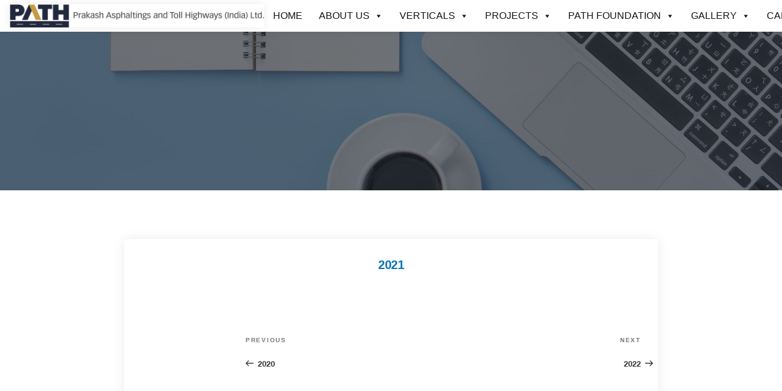

--- FILE ---
content_type: text/css
request_url: https://www.pathltd.com/wp-content/themes/vip/assets/css/style.css
body_size: 58167
content:
@import url("../fonts/fonts.css");
/*

font-family: 'ProximaNova-Reg',sans-serif;
font-family: 'ProximaNova-Light',sans-serif;
font-family: 'ProximaNova-Semibold',sans-serif;
font-family: 'ProximaNova-Bold',sans-serif;

*/


html {
	font-size: 14px
}

*, ::after, ::before {
	box-sizing: border-box
}
body {
	font-size: 16px;
	line-height: 28px;
	font-weight: 400;
	color: #333333;
	font-family: -apple-system,BlinkMacSystemFont,"Segoe UI",Roboto,"Helvetica Neue",Arial,"Noto Sans",sans-serif,"Apple Color Emoji","Segoe UI Emoji","Segoe UI Symbol","Noto Color Emoji";
	/*font-family:'ProximaNova-Reg',sans-serif;*/
	padding: 0;
	margin: 0;
	-webkit-font-smoothing: antialiased;
	-moz-osx-font-smoothing: grayscale;
	word-break: break-word
}
.heading-new{
color: #e10262 !important;
font-size: 29px !important; 
font-weight: 700 !important;	
	
}

body, html {
	-moz-osx-font-smoothing: grayscale
}
a:focus, a:hover {
	text-decoration: none;
	outline: 0;
	outline-offset: 0;
	color: #191919
}
a, a:active, a:focus {
	color: #111
}
.btn, a, input, select, textarea {
	transition: all .3s ease-in-out;
	-moz-transition: all .3s ease-in-out;
	-webkit-transition: all .3s ease-in-out;
	-ms-transition: all .3s ease-in-out;
	-o-transition: all .3s ease-in-out
}
img {
	max-width: 100%;
	height: auto
}
video {
	background-size: cover;
	display: table-cell;
	vertical-align: middle;
	width: 100%
}


.yellow-b{
background: #FFC006 !important;
color: #000 !important;	
padding: 13px 25px !important;	
font-weight:600 !important;
}
p {
	margin: 0 0 10px
}

@media only screen and (max-width:767px) {
p {
	font-size: 14px
}
}
b, strong {
	font-weight: 600
}
.alt-font strong {
	font-weight: 600
}
.last-paragraph-no-margin p:last-of-type {
	margin-bottom: 0
}
dl, ol, ul {
	list-style-position: outside;
	margin-bottom: 25px
}
ul {
	margin: 0;
	padding: 0
}
input, select, textarea {
	border: 1px solid #dfdfdf;
	padding: 10px 15px;
	width: 100%;
	margin: 0 0 15px 0;
	max-width: 100%;
	resize: none;
	outline: 0;
	color: #828282;
	line-height: initial
}
select {
	background-image: url(../images/down-arrow.png);
	background-position: right 14px center;
	background-repeat: no-repeat;
	background-size: 10px;
	border-radius: 0;
	-webkit-appearance: none;
	-moz-appearance: none;
	appearance: none;
	cursor: pointer
}
input[type=submit] {
	width: auto
}
input[type=button], input[type=email], input[type=password], input[type=search], input[type=submit], input[type=text], textarea {
	-webkit-appearance: none
}
input:focus, textarea:focus {
	border: 1px solid #b9b9b9;
	outline: 0
}
input[type=submit]:focus {
	outline: 0
}
input[type=number]::-webkit-inner-spin-button, input[type=number]::-webkit-outer-spin-button {
-webkit-appearance:none;
-moz-appearance:none;
appearance:none;
margin:0
}
input::-ms-clear {
display:none
}
input:-webkit-autofill, input:-webkit-autofill:active, input:-webkit-autofill:focus, input:-webkit-autofill:hover, select:-webkit-autofill, select:-webkit-autofill:active, select:-webkit-autofill:focus, select:-webkit-autofill:hover {
transition:background-color 5000s;
transition:all 0s 50000s;
-webkit-animation-name:autofill;
-webkit-animation-fill-mode:both
}
select::-ms-expand {
display:none
}
iframe {
	border: 0
}
button, button:focus, button:hover {
	outline: 0
}
.main-content {
	z-index: 2;
	background-color: #fff;
	overflow: visible;
	position: relative
}
::selection {
	color: #000;
	background: rgba(0,0,0,.3)
}
::-moz-selection {
color:#a6a6a6;
background:#dbdbdb
}
::-webkit-input-placeholder {
color:#a6a6a6;
text-overflow:ellipsis
}
::-moz-placeholder {
color:#a6a6a6;
text-overflow:ellipsis;
opacity:1
}
:-ms-input-placeholder {
color:#a6a6a6;
text-overflow:ellipsis;
opacity:1
}
.placeholder-light::-webkit-input-placeholder {
color:#fff
}
.placeholder-light::-moz-placeholder {
color:#fff
}
.placeholder-light:-ms-input-placeholder {
color:#fff
}
.placeholder-dark::-webkit-input-placeholder {
color:#232323
}
.placeholder-dark::-moz-placeholder {
color:#232323
}
.placeholder-dark:-ms-input-placeholder {
color:#232323
}
.no-transition {
	transition: all 0s ease-in-out!important;
	-moz-transition: all 0s ease-in-out!important;
	-webkit-transition: all 0s ease-in-out!important;
	-ms-transition: all 0s ease-in-out!important;
	-o-transition: all 0s ease-in-out!important
}
.transition {
	transition: all .3s ease-in-out;
	-moz-transition: all .3s ease-in-out;
	-webkit-transition: all .3s ease-in-out;
	-ms-transition: all .3s ease-in-out;
	-o-transition: all .3s ease-in-out
}
.alt-font {
	font-family: Poppins,sans-serif;
}
.alt-font--1 {
	font-family: 'Montserrat', sans-serif;
}
.main-font {
	font-family: Roboto, sans-serif!important
}
h1, h2, h3, h4, h5, h6 {
	margin: 0 0 25px 0;
	padding: 0;
	letter-spacing: -.5px;
	font-weight: inherit
}
h1 {
	font-size: 5rem;
	line-height: 5rem
}
h2 {
	font-size: 3.9rem;
	line-height: 4.2rem
}
h3 {
	font-size: 3.4rem;
	line-height: 3.9rem
}
h4 {
	font-size: 2.85rem;
	line-height: 3.4rem
}
h5 {
	font-size: 2.1rem;
	line-height: 3rem
}
h6 {
	font-size: 1.4rem;
	line-height: 2.5rem
}
.text-end {
    text-align: right!important;
}
.font-size-0 {
	font-size: 0
}
.text-very-small {
	font-size: 11px;
	line-height: 14px
}
.text-extra-small {
	font-size: 12px;
	line-height: 16px
}
.text-small {
	font-size: 13px;
	line-height: 22px
}
.text-medium {
	font-size: 14px;
	line-height: 20px
}
.text-extra-medium {
	font-size: 16px;
	line-height: 28px
}
.text-large {
	font-size: 18px;
	line-height: 22px
}
.text-extra-large {
	font-size: 20px;
	line-height: 28px
}
.title-extra-small {
	font-size: 30px;
	line-height: 32px
}
.title-small {
	font-size: 36px;
	line-height: 42px
}
.title-large {
	font-size: 100px;
	line-height: 95px
}
.title-large-2 {
	font-size: 70px;
	line-height: 70px
}
.title-large-3 {
	font-size: 68px;
	line-height: 70px
}

.title-extra-large {
	font-size: 130px;
	line-height: 120px
}
.title-extra-large-heavy {
	font-size: 11rem;
	line-height: 11rem
}
.text-big {
	font-size: 200px;
	line-height: 200px
}
.text-extra-big {
	font-size: 230px;
	line-height: 230px
}
.text-extra-big-2 {
	font-size: 300px;
	line-height: 260px
}
.parallax-title {
	padding: 16px 35px;
	display: inline-block
}
.btn-link.text-white, .text-white, a.text-white-hover:hover {
	color: #fff
}
.btn-link.text-black, .text-black, a.text-black-hover:hover {
	color: #000
}
.btn-link.text-extra-dark-gray, .text-extra-dark-gray, a.text-extra-dark-gray-hover:hover {
	color: #232323
}
.btn-link.text-dark-gray, .text-dark-gray, a.text-dark-gray-hover:hover {
	color: #626262
}
.btn-link.text-extra-medium-gray, .text-extra-medium-gray, a.text-extra-medium-gray-hover:hover {
	color: #757575
}
.btn-link.text-medium-gray, .text-medium-gray, a.text-medium-gray-hover:hover {
	color: #939393
}
.btn-link.text-extra-light-gray, .text-extra-light-gray, a.text-extra-light-gray-hover:hover {
	color: #d7d7d7
}
.btn-link.text-light-gray, .text-light-gray, a.text-light-gray-hover:hover {
	color: #d6d5d5
}
.btn-link.text-very-light-gray, .text-very-light-gray, a.text-very-light-gray-hover:hover {
	color: #ededed
}
.btn-link.text-fast-blue, .text-fast-blue, a.text-fast-blue-hover:hover {
	color: #0038e3
}
.btn-link.text-neon-blue, .text-neon-blue, a.text-neon-blue-hover:hover {
	color: #3452ff
}
.btn-link.text-light-pink, .text-light-pink, a.text-light-pink-hover:hover {
	color: #f18c8c
}
.btn-link.text-red, .text-red, a.text-red-hover:hover {
	color: #fe0127
}
.btn-link.text-dark-red, .text-dark-red, a.text-dark-red-hover:hover {
	color: #d23134
}
.btn-link.text-parrot-green, .text-parrot-green, a.text-parrot-green-hover:hover {
	color: #cee002
}
.btn-link.text-green, .text-green, a.text-green-hover:hover {
	color: #27ae60
}
.btn-link.text-olivine-green, .text-olivine-green, a.text-olivine-green-hover:hover {
	color: #8bb867
}
.btn-link.text-dark-charcoal, .text-dark-charcoal, a.text-dark-charcoal-hover:hover {
	color: #2f2f2f
}
.btn-link.text-penguin-white, .text-penguin-white, a.text-penguin-white-hover:hover {
	color: #f1edea
}
.btn-link.text-orange, .text-orange, a.text-orange-hover:hover {
	color: #ff5e14
}
.btn-link.text-dark-orange, .text-dark-orange, a.text-dark-orange-hover:hover {
	color: #ff6437
}
.btn-link.text-neon-orange, .text-neon-orange, a.text-neon-orange-hover:hover {
	color: #e4007a
}
.btn-link.text-light-orange, .text-light-orange, a.text-light-orange-hover:hover {
	color: #e8bf47
}
.btn-link.text-dark-red, .text-dark-red, a.text-dark-red-hover:hover {
	color: #e12837
}
.btn-link.text-radical-red, .text-radical-red, a.text-radical-red-hover:hover {
	color: #fb4f58
}
.btn-link.text-golden, .text-golden, a.text-golden-hover:hover {
	color: #ca943d
}
.btn-link.text-golden-yellow, .text-golden-yellow, a.text-golden-yellow-hover:hover {
	color: #ff9c00
}
.btn-link.text-dark-golden-yellow, .text-dark-golden-yellow, a.text-dark-golden-yellow-hover:hover {
	color: #cb933d
}
.btn-link.text-golden-brown, .text-golden-brown, a.text-golden-brown-hover:hover {
	color: #cd9452
}
.btn-link.text-slate-blue, .text-slate-blue, a.text-slate-blue-hover:hover {
	color: #262b35
}
.btn-link.text-slate-blue-light, .text-slate-blue-light, a.text-slate-blue-light-hover:hover {
	color: #8890a4
}
.btn-link.text-medium-slate-blue, .text-medium-slate-blue, a.text-medium-slate-blue-hover:hover {
	color: #374162
}
.btn-link.text-dark-slate-blue, .text-dark-slate-blue, a.text-dark-slate-blue-hover:hover {
	color: #1f232c
}
.btn-link.text-brown, .text-brown, a.text-brown-hover:hover {
	color: #986248
}
.btn-link.text-blue-wood, .text-blue-wood, a.text-blue-wood-hover:hover {
	color: #373a63
}
.btn-link.text-purple, .text-purple, a.text-purple-hover:hover {
	color: #502e95
}
.btn-link.text-medium-purple, .text-medium-purple, a.text-medium-purple-hover:hover {
	color: #3a285e
}
.btn-link.text-dark-purple, .text-dark-purple, a.text-dark-purple-hover:hover {
	color: #333045
}
.btn-link.text-very-light-desert-storm, .text-very-light-desert-storm, a.very-light-desert-storm:hover {
	color: #faf6f3
}
.btn-link.text-yellow-ochre, .text-yellow-ochre, a.text-yellow-ochre-hover:hover {
	color: #c89965
}
.btn-link.text-yellow-ochre-light, .text-yellow-ochre-light, a.text-yellow-ochre-light-hover:hover {
	color: #c3964e
}
.btn-link.text-fast-yellow, .text-fast-yellow, a.text-fast-yellow-hover:hover {
	color: #f4d956
}
.btn-link.text-yellow, .text-yellow, a.text-yellow-hover:hover {
	color: #ffeb04
}
.btn-link.text-salmon-rose, .text-salmon-rose, a.text-salmon-rose-hover:hover {
	color: #ea9d8d
}
.btn-link.text-tussock, .text-tussock, a.text-tussock-hover:hover {
	color: #bf8c4c
}
.btn-link.text-greenish-slate, .text-greenish-slate, a.text-greenish-slate-hover:hover {
	color: #445a58
}
.btn-link.text-seashell, .text-seashell, a.text-seashell-hover:hover {
	color: #f9f6f3
}
.btn-link.text-shamrock-green, .text-shamrock-green, a.text-shamrock-green-hover:hover {
	color: #00a735
}
.btn-link.text-light-brownish-orange, .text-light-brownish-orange, a.text-light-brownish-orange-hover:hover {
	color: #e6994e
}
.btn-link.text-greenish-gray, .text-greenish-gray, a.text-greenish-gray-hover:hover {
	color: #969896
}
.btn-link.text-light-greenish-gray, .text-light-greenish-gray, a.text-light-greenish-gray-hover:hover {
	color: #9fa29f
}
.btn-link.text-yellowish-green, .text-yellowish-green, a.text-yellowish-green-hover:hover {
	color: #c7da26
}
.btn-link.text-copper-red, .text-copper-red, a.text-copper-red-hover:hover {
	color: #cc754c
}
.btn-link.text-sunglow, .text-sunglow, a.text-sunglow-hover:hover {
	color: #ffcc2e
}
.btn-link.text-orange-zest, .text-orange-zest, a.text-orange-zest-hover:hover {
	color: #ca7741
}
.btn-link.text-dark-tussock, .text-dark-tussock, a.text-dark-tussock-hover:hover {
	color: #bd884c
}
.btn-link.text-echo-blue, .text-echo-blue, a.text-echo-blue-hover:hover {
	color: #abadb7
}
.btn-link.text-violet, .text-violet, a.text-violet-hover:hover {
	color: #89af44
}
.btn-link.text-very-light-gray-transparent, .text-very-light-gray-transparent, a.text-very-light-gray-transparent-hover:hover {
	color: rgba(237,237,237,.22)
}
.btn-link.text-extra-dark-gray-transparent, .text-extra-dark-gray-transparent, a.text-extra-dark-gray-transparent-hover:hover {
	color: rgba(46,46,46,.15)
}
.btn-link.text-dark-gray-transparent, .text-dark-gray-transparent, a.text-dark-gray-transparent-hover:hover {
	color: rgba(98,98,98,.1)
}
.btn-link.text-white-transparent, .text-white-transparent, a.text-white-transparent-hover:hover {
	color: rgba(255,255,255,.7)
}
.btn-link.text-medium-white-transparent, .text-medium-white-transparent, a.text-very-light-white-transparent-hover:hover {
	color: rgba(255,255,255,.5)
}
.btn-link.text-very-light-white-transparent, .text-very-light-white-transparent, a.text-very-light-white-transparent-hover:hover {
	color: rgba(255,255,255,.3)
}
.text-gradient-magenta-orange {
	background: linear-gradient(to right, #e42464, #e42464, #f44f5c, #fa6259, #ff7357);
	-webkit-background-clip: text;
	-webkit-text-fill-color: transparent
}
.text-gradient-magenta-orange-2 {
	background: linear-gradient(to right, #ec606c, #ee6362, #ee6757, #ed6c4d, #eb7242);
	-webkit-background-clip: text;
	-webkit-text-fill-color: transparent
}
.text-gradient-purple-magenta {
	background: linear-gradient(to right, #502970, #502970, #ac2775, #d42d6b, #f34259);
	-webkit-background-clip: text;
	-webkit-text-fill-color: transparent
}
.text-gradient-light-purple-light-orange {
	background: linear-gradient(to right, #b783ff, #b783ff, #fa7cc1, #ff85a6, #ff9393);
	-webkit-background-clip: text;
	-webkit-text-fill-color: transparent
}
.text-gradient-sky-blue-pink {
	background: linear-gradient(to right, #556fff, #556fff, #e05fc4, #f767a6, #ff798e);
	-webkit-background-clip: text;
	-webkit-text-fill-color: transparent
}
.text-gradient-sky-blue-dark-pink {
	background: linear-gradient(to right, #5065da, #556fff, #c557ad, #e65f9a, #e66176);
	-webkit-background-clip: text;
	-webkit-text-fill-color: transparent
}
.text-gradient-sky-blue-pink-2 {
	background: linear-gradient(to right top, #6670ed, #556fff, #d45eba, #f767a6, #f5667d);
	-webkit-background-clip: text;
	-webkit-text-fill-color: transparent
}
.text-gradient-peacock-blue-crome-yellow {
	background: linear-gradient(to right, #36c1e1, #36c1e1, #74cf8e, #bac962, #feb95b);
	-webkit-background-clip: text;
	-webkit-text-fill-color: transparent
}
.text-gradient-peacock-blue-crome-yellow-2 {
	background-image: linear-gradient(to right, #5cc088, #50c28d, #83b879, #c9a95e, #dda556);
	-webkit-background-clip: text;
	-webkit-text-fill-color: transparent
}
.text-gradient-fast-blue-purple {
	background: linear-gradient(to right, #0039e3, #0039e3, #5e28dd, #741bd9, #8600d4);
	-webkit-background-clip: text;
	-webkit-text-fill-color: transparent
}
.text-gradient-tan-geraldine {
	background-image: linear-gradient(to right, #ff9e78, #ff9979, #ff887c, #ff7c7d, #ff767e);
	-webkit-background-clip: text;
	-webkit-text-fill-color: transparent
}
.text-gradient-tussock-greenish-slate {
	background: linear-gradient(90deg, #bf8c4c 0, #445a58 100%);
	-webkit-background-clip: text;
	-webkit-text-fill-color: transparent
}
.text-gradient-light-purple-light-red {
	background: linear-gradient(to right, #975ade, #af63d2, #d473c0, #ef7da7, #e6686f);
	-webkit-background-clip: text;
	-webkit-text-fill-color: transparent
}
.text-gradient-light-brownish-orange-black {
	background: linear-gradient(to right, #e79e57, #9d9049, #62794c, #405c4c, #353d3c);
	-webkit-background-clip: text;
	-webkit-text-fill-color: transparent
}
.text-gradient-turquoise-green-yellowish {
	background: linear-gradient(to right, #3edfb6, #58e49a, #7ce878, #a5e850, #d0e51b);
	-webkit-background-clip: text;
	-webkit-text-fill-color: transparent
}
.text-gradient-red-violet-purple {
	background-image: linear-gradient(to right, #b93c90, #a92a96, #951a9d, #7b10a5, #5412ae);
	-webkit-background-clip: text;
	-webkit-text-fill-color: transparent
}
.btn-link.text-gradient-orange-pink, .text-gradient-orange-pink, a.text-gradient-orange-pink, a.text-gradient-orange-pink-hover:hover {
	background: linear-gradient(to right, #ff6557 0, #ff367c 100%);
	-webkit-background-clip: text;
	-webkit-text-fill-color: transparent
}
.btn-link.text-gradient-fuego-turquoise, .text-gradient-fuego-turquoise, a.text-gradient-fuego-turquoise, a.text-gradient-fuego-turquoise-hover:hover {
	background: linear-gradient(to left, #0cd6a2, #56de9c, #91dc5d, #aedb40, #c7da26);
	-webkit-background-clip: text;
	-webkit-text-fill-color: transparent
}
.text-border {
	-webkit-text-fill-color: transparent;
	-webkit-text-stroke-width: 1px;
	-webkit-text-stroke-color: #fff
}
.text-border-width-1px {
	-webkit-text-stroke-width: 1px
}
.text-border-width-2px {
	-webkit-text-stroke-width: 2px
}
.text-border-width-3px {
	-webkit-text-stroke-width: 3px
}
.text-border-width-4px {
	-webkit-text-stroke-width: 4px
}
.text-border-width-5px {
	-webkit-text-stroke-width: 5px
}
.text-border-color-black {
	-webkit-text-stroke-color: #000
}
.letter-spacing-1-half {
	letter-spacing: .5px
}
.letter-spacing-1px {
	letter-spacing: 1px
}
.letter-spacing-2px {
	letter-spacing: 2px
}
.letter-spacing-3px {
	letter-spacing: 3px
}
.letter-spacing-4px {
	letter-spacing: 4px
}
.letter-spacing-5px {
	letter-spacing: 5px
}
.letter-spacing-8px {
	letter-spacing: 8px
}
.letter-spacing-10px {
	letter-spacing: 10px
}
.letter-spacing-15px {
	letter-spacing: 15px
}
.letter-spacing-20px {
	letter-spacing: 20px
}
.letter-spacing-22px {
	letter-spacing: 22px
}
.letter-spacing-25px {
	letter-spacing: 25px
}
.letter-spacing-minus-1-half {
	letter-spacing: -.5px
}
.letter-spacing-minus-1px {
	letter-spacing: -1px
}
.letter-spacing-minus-2px {
	letter-spacing: -2px
}
.letter-spacing-minus-3px {
	letter-spacing: -3px
}
.letter-spacing-minus-4px {
	letter-spacing: -4px
}
.letter-spacing-minus-5px {
	letter-spacing: -5px
}
.letter-spacing-minus-6px {
	letter-spacing: -6px
}
.letter-spacing-minus-7px {
	letter-spacing: -7px
}
.letter-spacing-minus-8px {
	letter-spacing: -8px
}
.letter-spacing-minus-9px {
	letter-spacing: -9px
}
.letter-spacing-minus-10px {
	letter-spacing: -10px
}
.letter-spacing-inherit {
	letter-spacing: inherit
}
.white-space-normal {
	white-space: normal
}
.font-weight-100 {
	font-weight: 100!important
}
.font-weight-200 {
	font-weight: 200!important
}
.font-weight-300 {
	font-weight: 300!important
}
.font-weight-400 {
	font-weight: 400!important
}
.font-weight-500 {
	font-weight: 500!important
}
.font-weight-600 {
	font-weight: 600!important
}
.font-weight-700 {
	font-weight: 700!important
}
.font-weight-800 {
	font-weight: 800!important
}
.font-weight-900 {
	font-weight: 900!important
}
.text-normal {
	text-transform: unset!important
}
.text-decoration-underline {
	text-decoration: underline
}
.text-decoration-none {
	text-decoration: none
}
.word-wrap {
	word-wrap: break-word
}
.text-transform-none {
	text-transform: none
}
.line-height-unset {
	line-height: unset
}
.line-height-normal {
	line-height: normal
}
.line-height-none {
	line-height: 0
}
.text-decoration-line-through {
	text-decoration: line-through
}
.text-decoration-underline-yellow {
	text-decoration: underline;
	text-decoration-color: #fee11c;
	-webkit-text-decoration-color: #fee11c
}
.text-highlight {
	padding: 4px 16px
}
.text-decoration-line-bottom, .text-decoration-line-bottom-medium, .text-decoration-line-bottom-thick, .text-decoration-line-thick, .text-decoration-line-wide, .text-middle-line {
	position: relative;
	white-space: nowrap
}
.text-middle-line:before {
	border-bottom: 1px solid;
	position: absolute;
	content: "";
	width: 100%;
	top: 50%;
	left: 0;
	opacity: .35
}
.text-decoration-line-wide:before {
	content: "";
	border-bottom: 1px solid;
	left: -10px;
	position: absolute;
	top: 50%;
	width: calc(100% + 20px);
	-webkit-transform: translateY(-50%);
	-moz-transform: translateY(-50%);
	-ms-transform: translateY(-50%);
	-o-transform: translateY(-50%);
	transform: translateY(-50%)
}
.text-decoration-line-thick:before {
	content: "";
	position: absolute;
	width: 100%;
	height: 4px;
	background: #333;
	left: 0;
	top: 50%;
	transform: translateY(-50%);
	-moz-transform: translateY(-50%);
	-ms-transform: translateY(-50%);
	-webkit-transform: translateY(-50%);
	z-index: -1
}
.text-decoration-line-bottom:before {
	content: "";
	border-bottom: 1px solid;
	left: 0;
	position: absolute;
	top: 100%;
	width: 100%
}
.text-decoration-line-bottom-medium:before {
	content: "";
	border-bottom: 2px solid;
	left: 0;
	position: absolute;
	top: 90%;
	width: 100%
}
.text-decoration-line-bottom-thick:before {
	content: "";
	border-bottom: 3px solid;
	left: 0;
	position: absolute;
	top: 85%;
	width: 100%
}
.text-decoration-line-bottom-gradient {
	position: relative
}
.text-decoration-line-bottom-gradient span {
	position: absolute;
	left: 0;
	bottom: 0;
	width: 100%;
	height: 1px
}
.first-letter {
	float: left;
	font-size: 50px;
	line-height: normal;
	margin: 0 20px 0 0;
	text-align: center;
	padding: 10px 0;
	font-weight: 600
}
.first-letter-big {
	float: left;
	font-size: 100px;
	line-height: 100px;
	margin: 0 35px 0 0;
	padding: 0 8px;
	text-align: center;
	font-weight: 600;
	position: relative
}
.first-letter-big:before {
	position: absolute;
	border-bottom: 1px solid;
	content: "";
	display: block;
	width: 100%;
	top: 55%;
	left: 0
}
.first-letter-block {
	font-size: 30px;
	height: 55px;
	line-height: 25px;
	padding: 15px 0;
	width: 55px;
	font-weight: 500;
	margin-top: 5px
}
.first-letter-block-round {
	border-radius: 6px;
	border: 1px solid
}
.first-letter-round {
	border-radius: 50%;
	font-size: 35px;
	padding: 15px;
	width: 65px;
	height: 65px;
	line-height: 35px
}
.line-height-0px {
	line-height: 0
}
.line-height-8px {
	line-height: 8px
}
.line-height-10px {
	line-height: 10px
}
.line-height-12px {
	line-height: 12px
}
.line-height-14px {
	line-height: 14px
}
.line-height-15px {
	line-height: 15px
}
.line-height-16px {
	line-height: 16px
}
.line-height-18px {
	line-height: 18px
}
.line-height-20px {
	line-height: 20px
}
.line-height-22px {
	line-height: 22px
}
.line-height-24px {
	line-height: 24px
}
.line-height-26px {
	line-height: 26px
}
.line-height-28px {
	line-height: 28px
}
.line-height-30px {
	line-height: 30px
}
.line-height-32px {
	line-height: 32px
}
.line-height-34px {
	line-height: 34px
}
.line-height-36px {
	line-height: 36px
}
.line-height-38px {
	line-height: 38px
}
.line-height-40px {
	line-height: 40px
}
.line-height-42px {
	line-height: 42px
}
.line-height-44px {
	line-height: 44px
}
.line-height-46px {
	line-height: 46px
}
.line-height-50px {
	line-height: 50px
}
.line-height-55px {
	line-height: 55px
}
.line-height-60px {
	line-height: 60px
}
.line-height-65px {
	line-height: 65px
}
.line-height-70px {
	line-height: 70px
}
.line-height-75px {
	line-height: 75px
}
.line-height-80px {
	line-height: 80px
}
.line-height-85px {
	line-height: 85px
}
.line-height-90px {
	line-height: 90px
}
.line-height-95px {
	line-height: 95px
}
.line-height-100px {
	line-height: 100px
}
.line-height-120px {
	line-height: 120px
}
.line-height-140px {
	line-height: 140px
}
.line-height-160px {
	line-height: 160px
}
.line-height-170px {
	line-height: 170px
}
.bg-white {
	background-color: #fff
}
.bg-black {
	background-color: #000
}
.bg-smoky-black {
	background-color: #101010
}
.bg-dark-gray {
	background-color: #757575
}
.bg-extra-dark-gray {
	background-color: #232323
}
.bg-extra-dark-gray-2 {
	background-color: #060606
}
.bg-extra-medium-gray {
	background-color: #939393
}
.bg-medium-gray {
	background-color: #e4e4e4
}
.bg-extra-light-gray {
	background-color: #cfcfcf
}
.bg-medium-light-gray {
	background-color: #ededed
}
.bg-very-light-gray {
	background-color: #fafafa
}
.bg-nero-gray {
	background-color: #141414
}
.bg-light-gray {
	background-color: #f7f7f7
}
.bg-bright-red {
	background-color: #98272a
}
.bg-fast-blue {
	background-color: #0038e3
}
.bg-neon-blue {
	background-color: #3452ff
}
.bg-transparent {
	background-color: transparent
}
.bg-sky-blue {
	background-color: #2e94eb
}
.bg-green {
	background-color: #27ae60
}
.bg-olivine-green {
	background-color: #8bb867
}
.bg-orange {
	background-color: #ff5e14
}
.bg-dark-orange {
	background-color: #ff6437
}
.bg-neon-orange {
	background-color: #ff7a56
}
.bg-very-light-orange {
	background-color: #fff9f6
}
.bg-dark-red {
	background-color: #e12837
}
.bg-red {
	background-color: #fe0127
}
.bg-dark-red {
	background-color: #d23134
}
.bg-light-pink {
	background-color: #f74961
}
.bg-very-light-pink {
	background-color: #f7edee
}
.bg-parrot-green {
	background-color: #cee002
}
.bg-slate-blue {
	background-color: #262b35
}
.bg-medium-slate-blue {
	background-color: #374162
}
.bg-extra-medium-slate-blue {
	background-color: #23262d
}
.bg-dark-slate-blue {
	background-color: #1f232c
}
.bg-light-peach {
	background-color: #ffd7c4
}
.bg-brown {
	background-color: #986248
}
.bg-blue-wood {
	background-color: #373a63
}
.bg-purple {
	background-color: #502e95
}
.bg-medium-purple {
	background-color: #3a285e
}
.bg-dark-purple {
	background-color: #333045
}
.bg-dark-purple-2 {
	background-color: #241526
}
.bg-yellow-ochre {
	background-color: #c89965
}
.bg-light-desert-storm {
	background-color: #f8f2eb
}
.bg-medium-desert-storm {
	background-color: #eee7de
}
.bg-yellow-ochre-light {
	background-color: #c3964e
}
.bg-yellow {
	background-color: #ffeb04
}
.bg-very-light-desert-storm {
	background-color: #faf6f3
}
.bg-light-blue {
	background-color: #f7f8fc
}
.bg-penguin-white {
	background-color: #f1edea
}
.bg-tussock {
	background-color: #bf8c4c
}
.bg-greenish-slate {
	background-color: #445a58
}
.bg-seashell {
	background-color: #f9f6f3
}
.bg-shamrock-green {
	background-color: #00a735
}
.bg-light-orange {
	background-color: #ffded8
}
.bg-light-cream {
	background-color: #f8f4f0
}
.bg-golden {
	background-color: #ca943d
}
.bg-light-brownish-orange {
	background-color: #e6994e
}
.bg-greenish-gray {
	background-color: #969896
}
.bg-fast-yellow {
	background-color: #f4d956
}
.bg-light-greenish-gray {
	background-color: #f0f2f0
}
.bg-cod-gray {
	background-color: #131313
}
.bg-yellowish-green {
	background-color: #c7da26
}
.bg-copper-red {
	background-color: #cc754c
}
.bg-sunglow {
	background-color: #ffcc2e
}
.bg-orange-zest {
	background-color: #ca7741
}
.bg-dark-tussock {
	background-color: #bd884c
}
.bg-golden-brown {
	background-color: #cd9452
}
.bg-solitude {
	background-color: #f4f5f9
}
.bg-east-bay {
	background-color: #4c505f
}
.bg-quartz {
	background-color: #e1e2e9
}
.bg-transparent-black {
	background-color: rgba(0,0,0,.7)
}
.bg-transparent-black-light {
	background-color: rgba(0,0,0,.35)
}
.bg-transparent-black-very-light {
	background-color: rgba(0,0,0,.12)
}
.bg-transparent-deep-green {
	background-color: rgba(115,180,103,.9)
}
.bg-transparent-dark-gray {
	background-color: rgba(117,117,117,.5)
}
.bg-transparent-mengo-yellow {
	background-color: rgba(254,187,26,.9)
}
.bg-transparent-chocolate {
	background-color: rgba(201,153,101,.9)
}
.bg-transparent-extra-dark-gray {
	background-color: rgba(28,28,28,.9)
}
.bg-transparent-extra-dark-gray2 {
	background-color: rgba(30,30,30,.8)
}
.bg-transparent-white {
	background-color: rgba(255,255,255,.9)
}
.bg-transparent-white2 {
	background-color: rgba(255,255,255,.1)
}
.bg-transparent-white3 {
	background-color: rgba(255,255,255,.18)
}
.bg-transparent-dark-purple {
	background-color: rgba(86,79,220,.9)
}
.bg-transparent-dark-purple-2 {
	background-color: rgba(36,21,38,.9)
}
.bg-transparent-red {
	background-color: rgba(225,40,55,.9)
}
.bg-transparent-light-red {
	background-color: rgba(254,1,39,.8)
}
.bg-transparent-sky-blue {
	background-color: rgba(33,136,224,.8)
}
.bg-transparent-fast-blue {
	background-color: rgba(0,56,227,.9)
}
.bg-transparent-fast-blue2 {
	background-color: rgba(0,56,227,.8)
}
.bg-transparent-yellow-ochre {
	background-color: rgba(200,153,101,.8)
}
.bg-transparent-golden-brown {
	background-color: rgba(205,148,82,.8)
}
.bg-gradient-magenta-orange {
	background-image: linear-gradient(to right top, #e42464, #ed3c5f, #f44f5c, #fa6259, #ff7357)
}
.bg-gradient-magenta-orange-2 {
	background-image: linear-gradient(to right top, #ec606c, #ee6362, #ee6757, #ed6c4d, #eb7242)
}
.bg-gradient-purple-magenta {
	background-image: linear-gradient(to right top, #502970, #7f2977, #ac2775, #d42d6b, #f34259)
}
.bg-gradient-light-purple-light-orange {
	background-image: linear-gradient(to right top, #b783ff, #e37be0, #fa7cc1, #ff85a6, #ff9393)
}
.bg-gradient-sky-blue-pink {
	background-image: linear-gradient(to right top, #556fff, #b263e4, #e05fc4, #f767a6, #ff798e)
}
.bg-gradient-peacock-blue-crome-yellow {
	background-image: linear-gradient(to right top, #36c1e1, #28ccc0, #74cf8e, #bac962, #feb95b)
}
.bg-gradient-fast-blue-purple {
	background-image: linear-gradient(to right top, #0039e3, #4132e0, #5e28dd, #741bd9, #8600d4)
}
.bg-gradient-orange-pink {
	background-image: linear-gradient(to right top, #ff6557, #ff5a5f, #ff4e68, #ff4271, #ff367c)
}
.bg-gradient-light-orange-light-pink {
	background-image: linear-gradient(to right top, #f5bb8d, #feb399, #ffaea8, #fdaab9, #f3aaca)
}
.bg-gradient-white-light-gray {
	background-image: linear-gradient(to bottom, #fff, #fdfdfd, #fbfbfb, #f9f9f9, #f7f7f7)
}
.bg-gradient-solitude-white {
	background-image: linear-gradient(to top, #f4f5f9, #f4f5f9, #fbfbfd, #fff, #fff)
}
.bg-gradient-light-gray-white {
	background-image: linear-gradient(to bottom, #f7f7f7, #f9f9f9, #fbfbfb, #fdfdfd, #fff)
}
.bg-gradient-tan-geraldine {
	background-image: linear-gradient(to right top, #fb7f87, #fc8a82, #fb957f, #fa9f7f, #f7aa80)
}
.bg-gradient-white-light {
	background-image: linear-gradient(to right, #000, rgba(0,0,0,.66), hsla(0,0%,0%,.4), rgba(0,0,0,.42), rgba(0,0,0,.1))
}
.bg-gradient-black-transparent {
	background: rgba(0,0,0,0);
	background: -moz-linear-gradient(top, rgba(0,0,0,0) 0, #000 100%);
	background: -webkit-gradient(left top, left bottom, color-stop(0, rgba(0,0,0,0)), color-stop(100%, #000));
	background: -webkit-linear-gradient(top, rgba(0,0,0,0) 0, #000 100%);
	background: -o-linear-gradient(top, rgba(0,0,0,0) 0, #000 100%);
	background: -ms-linear-gradient(top, rgba(0,0,0,0) 0, #000 100%);
	background: linear-gradient(to bottom, rgba(0,0,0,0) 0, #000 100%)
}
.bg-gradient-tan-geraldine-2 {
	background-image: linear-gradient(to right, #ff788d, #ff8286, #fe8681, #fe8d7d, #ff9578)
}
.bg-gradient-dark-slate-blue {
	background-image: linear-gradient(to right, #252c3e, rgba(37,44,62,.66), rgba(37,44,62,.42), rgba(37,44,62,.1), rgba(37,44,62,0))
}
.bg-gradient-light-violet-light-orange {
	background-image: linear-gradient(to right top, #2f0959, #3b1059, #5c2359, #b85457, #fd7956)
}
.bg-gradient-tussock-greenish-slate {
	background: linear-gradient(40deg, #bf8c4c 0, #445a58 100%)
}
.bg-gradient-black-blue {
	background: linear-gradient(30deg, #040506 0, #130e3e 100%)
}
.bg-gradient-shamrock-green-light-orange {
	background-image: linear-gradient(20deg, #00a735 0, #e8bf47 100%)
}
.bg-gradient-dark-slate-blue-transparent {
	background: rgba(31,35,44,0);
	background: -moz-linear-gradient(top, rgba(0,0,0,0) 0, #1f232c 100%);
	background: -webkit-gradient(left top, left bottom, color-stop(0, rgba(0,0,0,0)), color-stop(100%, #1f232c));
	background: -webkit-linear-gradient(top, rgba(0,0,0,0) 0, #1f232c 100%);
	background: -o-linear-gradient(top, rgba(0,0,0,0) 0, #1f232c 100%);
	background: -ms-linear-gradient(top, rgba(0,0,0,0) 0, #1f232c 100%);
	background: linear-gradient(to bottom, rgba(0,0,0,0) 0, #1f232c 100%)
}
.bg-gradient-light-purple-light-red {
	background-image: linear-gradient(to right top, #bb85f9, #c887e5, #da8bca, #eb8fb0, #fb9398)
}
.bg-gradient-white-light-greenish-gray {
	background-image: linear-gradient(to bottom, #fff, #f0f2f0)
}
.bg-gradient-yellowish-green-turquoise {
	background-image: linear-gradient(to right top, #d0e51b, #a5e850, #7ce878, #58e49a, #3edfb6)
}
.bg-gradient-extra-dark-gray-transparent {
	background: rgba(35,35,35,0);
	background: -moz-linear-gradient(top, rgba(0,0,0,0) 30%, #232323 100%);
	background: -webkit-gradient(left top, left bottom, color-stop(30%, rgba(0,0,0,0)), color-stop(100%, #232323));
	background: -webkit-linear-gradient(top, rgba(0,0,0,0) 30%, #232323 100%);
	background: -o-linear-gradient(top, rgba(0,0,0,0) 30%, #232323 100%);
	background: -ms-linear-gradient(top, rgba(0,0,0,0) 30%, #232323 100%);
	background: linear-gradient(to bottom, rgba(0,0,0,0) 30%, #232323 100%)
}
.bg-gradient-peacock-blue-crome-yellow-2 {
	background-image: linear-gradient(to right top, #5dcaa3, #84c685, #a8bf6d, #cab561, #e7a965)
}
.bg-gradient-midium-dark-gray-transparent {
	background: rgba(20,20,20,0);
	background: -moz-linear-gradient(top, rgba(0,0,0,0) 0, #141414 100%);
	background: -webkit-gradient(left top, left bottom, color-stop(0, rgba(0,0,0,0)), color-stop(100%, #141414));
	background: -webkit-linear-gradient(top, rgba(0,0,0,0) 0, #141414 100%);
	background: -o-linear-gradient(top, rgba(0,0,0,0) 0, #141414 100%);
	background: -ms-linear-gradient(top, rgba(0,0,0,0) 0, #141414 100%);
	background: linear-gradient(to bottom, rgba(0,0,0,0) 0, #141414 100%)
}
.bg-gradient-midium-gray-transparent {
	background: rgba(20,20,20,0);
	background: -moz-linear-gradient(top, rgba(0,0,0,0) 0, #141414 150%);
	background: -webkit-gradient(left top, left bottom, color-stop(0, rgba(0,0,0,0)), color-stop(150%, #141414));
	background: -webkit-linear-gradient(top, rgba(0,0,0,0) 0, #141414 150%);
	background: -o-linear-gradient(top, rgba(0,0,0,0) 0, #141414 150%);
	background: -ms-linear-gradient(top, rgba(0,0,0,0) 0, #141414 150%);
	background: linear-gradient(to bottom, rgba(0,0,0,0) 0, #141414 150%)
}
.bg-gradient-extra-midium-gray-transparent {
	background: rgba(20,20,20,0);
	background: -moz-linear-gradient(top, rgba(0,0,0,0) 50%, rgba(20,20,20,.6) 150%);
	background: -webkit-gradient(left top, left bottom, color-stop(50%, rgba(0,0,0,0)), color-stop(150%, rgba(20,20,20,.6)));
	background: -webkit-linear-gradient(top, rgba(0,0,0,0) 50%, rgba(20,20,20,.6) 150%);
	background: -o-linear-gradient(top, rgba(0,0,0,0) 50%, rgba(20,20,20,.6) 150%);
	background: -ms-linear-gradient(top, rgba(0,0,0,0) 50%, rgba(20,20,20,.6) 150%);
	background: linear-gradient(to bottom, rgba(0,0,0,0) 50%, rgba(20,20,20,.6) 150%)
}
.bg-gradient-red-violet-purple {
	background-image: linear-gradient(to right top, #b93c90, #a92a96, #951a9d, #7b10a5, #5412ae)
}
.bg-gradient-turquoise-green-yellowish {
	background-image: linear-gradient(to right top, #3edfb6, #58e49a, #7ce878, #a5e850, #d0e51b)
}
.bg-transparent-gradient-magenta-orange {
	background-image: linear-gradient(to right top, rgba(228,36,100,.8), rgba(237,60,95,.8), rgba(244,79,92,.8), rgba(250,98,89,.8), rgba(255,115,87,.8))
}
.bg-transparent-gradient-purple-magenta {
	background-image: linear-gradient(to right top, rgba(80,41,112,.8), rgba(127,41,119,.8), rgba(172,39,117,.8), rgba(212,45,107,.8), rgba(243,66,89,.8))
}
.bg-transparent-gradient-light-purple-light-orange {
	background-image: linear-gradient(to right top, rgba(183,131,255,.95), rgba(227,123,224,.95), rgba(250,124,193,.95), rgba(255,133,166,.95), rgba(255,147,147,.95))
}
.bg-transparent-gradient-sky-blue-pink {
	background-image: linear-gradient(to right top, rgba(85,111,255,.8), rgba(178,99,228,.8), rgba(224,95,196,.8), rgba(247,103,166,.8), rgba(255,121,142,.8))
}
.bg-transparent-gradient-peacock-blue-crome-yellow {
	background-image: linear-gradient(to right top, rgba(54,193,225,.8), rgba(40,204,192,.8), rgba(116,207,142,.8), rgba(186,201,98,.8), rgba(254,185,91,.8))
}
.bg-transparent-gradient-fast-blue-purple {
	background-image: linear-gradient(to right top, rgba(0,57,227,.8), rgba(65,50,224,.8), rgba(94,40,221,.8), rgba(116,27,217,.8), rgba(134,0,212,.8))
}
.bg-transparent-gradient-light-red-orange {
	background-image: linear-gradient(to right top, rgba(248,78,48,.8), rgba(251,111,86,0))
}
.bg-transparent-gradiant-black {
	background: #232323;
	background: linear-gradient(0deg, #232323 0, rgba(35,35,35,0) 89%)
}
.bg-transparent-gradiant-white-black {
	background: -moz-linear-gradient(top, rgba(255,255,255,0) 0, rgba(0,0,0,.18) 18%, rgba(0,0,0,.95) 100%);
	background: -webkit-linear-gradient(top, rgba(255,255,255,0) 0, rgba(0,0,0,.18) 18%, rgba(0,0,0,.95) 100%);
	background: linear-gradient(to bottom, rgba(255,255,255,0) 0, rgba(0,0,0,.18) 18%, rgba(0,0,0,.95) 100%)
}
.bg-transparent-gradient-light-violet-light-orange {
	background-image: linear-gradient(to right top, rgba(43,8,89,.9), rgba(74,24,86,.9), rgba(127,53,88,.9), rgba(200,92,87,.9), rgba(255,122,86,.9))
}
.bg-transparent-gradient-tussock-greenish-slate {
	background: linear-gradient(40deg, rgba(191,140,76,.9) 0, #445a58 90%)
}
.bg-transparent-gradient-shamrock-green-light-orange {
	background: linear-gradient(45deg, rgba(46,212,124,.9) 0, rgba(232,166,38,.9) 100%)
}
.bg-transparent-gradient-smoky-black {
	background: #101010;
	background: -moz-radial-gradient(circle, rgba(16,16,16,0) 0, #101010 100%);
	background: -webkit-radial-gradient(circle, rgba(16,16,16,0) 0, #101010 100%);
	background: radial-gradient(circle, rgba(16,16,16,0) 0, #101010 100%)
}
.feature-box-bg-white-hover:hover {
	background-color: #fff;
	border-color: #fff!important
}
section {
	padding: 130px 0;
	overflow: hidden
}
section.big-section {
	padding: 160px 0
}
section.extra-big-section {
	padding: 200px 0
}
section.half-section {
	padding: 80px 0
}

section.half-half {
	padding: 40px 0
}


.cursor-none {
	cursor: none
}
.cursor-default {
	cursor: default
}
.box-layout {
	padding: 0 90px
}
.box-layout-large {
	padding: 0 150px
}
.overlap-section {
	position: relative
}
.overlap-section-bottom {
	position: relative
}
.overlayer-box {
	position: absolute;
	height: 100%;
	width: 100%;
	top: 0;
	left: 0;
	transition: all .3s ease-in-out;
	-webkit-transition: all .3s ease-in-out;
	-moz-transition: all .3s ease-in-out;
	-ms-transition: all .3s ease-in-out;
	-o-transition: all .3s ease-in-out
}
.overlap-image {
	margin-bottom: -215px;
	z-index: 1
}
.text-overlap {
	margin-bottom: -60px;
	position: relative;
	z-index: -1
}
.text-overlap-style-01 {
	position: absolute;
	right: 0;
	bottom: -110px;
	font-size: 300px;
	line-height: 300px;
	letter-spacing: -10px;
	white-space: nowrap
}
.text-overlap-style-02 {
	position: absolute;
	left: -25px;
	top: -60px;
	font-size: 154px;
	line-height: 154px;
	letter-spacing: -8px;
	white-space: nowrap
}
.text-overlap-style-03 {
	position: absolute;
	left: -115px;
	top: 0;
	font-size: 255px;
	line-height: 255px;
	height: 100%;
	white-space: nowrap;
	text-align: center;
	writing-mode: vertical-rl;
	-ms-writing-mode: tb-rl;
	width: auto;
	-webkit-transform: rotate(180deg);
	-ms-transform: rotate(180deg);
	transform: rotate(180deg)
}
.text-overlap-style-04 {
	position: absolute;
	top: 0;
	right: -20px;
	font-size: 80px;
	line-height: 80px;
	height: 100%;
	white-space: nowrap;
	text-align: center;
	writing-mode: vertical-rl;
	-ms-writing-mode: tb-rl;
	width: auto;
	-webkit-transform: rotate(180deg);
	-ms-transform: rotate(180deg);
	transform: rotate(180deg)
}
.hermes .tp-bullet {
	height: 10px;
	width: 10px
}
.uranus.tparrows:before {
	font-size: 26px
}
.drawing-animation circle, .drawing-animation ellipse, .drawing-animation path, .drawing-animation polygon, drawing-animation rect {
	fill: none;
	stroke-width: 20px;
	stroke-dasharray: 20000;
	stroke-dashoffset: 20000;
	-webkit-animation: drawing-animation 6s linear forwards;
	animation: drawing-animation 6s linear forwards;
	-webkit-animation-delay: 1.5s;
	-moz-animation-delay: 1.5s;
	-o-animation-delay: 1.5s;
	animation-delay: 1.5s
}
.filter-grayscale-50 {
	-ms-filter: grayscale(50%);
	filter: grayscale(50%)
}
.filter-grayscale-100 {
	-ms-filter: grayscale(100%);
	filter: grayscale(100%)
}
.filter-invert-50 {
	-ms-filter: invert(50%);
	filter: invert(50%)
}
.filter-invert-100 {
	-ms-filter: invert(100%);
	filter: invert(100%)
}
.filter-mix-100 {
	-ms-filter: grayscale(100%) invert(100%);
	filter: grayscale(100%) invert(100%)
}
.map iframe {
	height: 619px;
	vertical-align: bottom;
	width: 100%
}
blockquote {
	
	color: #232323;
	line-height: 30px;
	font-weight: 500;
	padding: 2px 40px;
	margin-top: 20px;
	margin-bottom: 20px
}
blockquote p {
	margin-bottom: 17px!important
}
blockquote footer {
	color: #828282
}
.blog-image blockquote h6::before {
	content: "\e67f";
	font-family: themify;
	font-size: 40px;
	top: 5px;
	position: relative;
	margin-right: 12px;
	color: #2e94eb
}
.blog-image blockquote {
	padding: 60px;
	border: 0;
	margin: 0
}
.input-border-bottom, .input-border-bottom:focus {
	border: 0;
	border-bottom: 1px solid;
	padding-left: 0;
	padding-right: 0
}
.small-input, .small-textarea {
	padding: 13px 15px;
	font-size: 14px
}
.small-select select {
	padding: 13px 15px
}
.medium-input, .medium-select select, .medium-textarea {
	padding: 15px 20px;
	font-size: 14px
}
.extra-medium-textarea {
	font-size: 14px
}
.large-input {
	padding: 18px 25px 19px
}
.extra-large-input {
	padding: 20px 36px 23px;
	font-size: 16px
}
.newsletter {
	position: relative
}
.newsletter input {
	padding-left: 0;
	padding-right: 0
}
.newsletter input+a.btn {
	position: absolute;
	right: 0;
	top: 0;
	margin: 0;
	padding-right: 0
}
.newsletter input.small-input+a.btn {
	top: 0
}
.newsletter input.medium-input+a.btn {
	top: 3px
}
.newsletter input.large-input+a.btn {
	top: 8px
}
.newsletter-popup form {
	position: relative
}
.newsletter-popup form .btn-newsletter {
	border: 1px solid #dfdfdf;
	background: 0 0
}
.tag-cloud a {
	display: inline-block;
	text-align: center;
	font-size: 13px;
	line-height: 20px;
	margin: 0 6px 10px 0;
	padding: 5px 18px 6px;
	border-radius: 4px;
	border: 1px solid #e4e4e4
}
.tag-cloud a.active, .tag-cloud a:hover {
	box-shadow: 0 0 10px rgba(23,23,23,.1);
	color: #828282
}
.separator-line-vertical {
	transform: rotate(-90deg);
	-webkit-transform: rotate(-90deg);
	-moz-transform: rotate(-90deg);
	-ms-transform: rotate(-90deg);
	-o-transform: rotate(-90deg)
}
.left-line {
	position: relative
}
.left-line:after {
	border-bottom: 3px solid;
	border-color: #1dcf79;
	content: "";
	left: -60px;
	position: absolute;
	top: 48%;
	width: 40px
}
.left-line-double {
	position: relative
}
.left-line-double:after {
	border-bottom: 3px solid;
	border-color: #1dcf79;
	content: "";
	left: -60px;
	position: absolute;
	top: 18px;
	width: 40px
}
.text-side-line {
	position: relative;
	display: inline-block
}
.text-side-line:after {
	content: "";
	height: 1px;
	left: -65px;
	position: absolute;
	top: 50%;
	width: 45px;
	background: #00e092
}
.text-side-line:before {
	content: "";
	height: 1px;
	right: -65px;
	position: absolute;
	top: 50%;
	width: 45px;
	background: #00e092
}
.divider-full .divider-border:after, .divider-full .divider-border:before {
	flex: 1 1 auto;
	-webkit-box-flex: 1 1 auto;
	-ms-flex: 1 1 auto;
	content: "";
	border-top: 1px solid #e4e4e4
}
.divider-full .divider-border.divider-light:after, .divider-full .divider-border.divider-light:before {
	border-color: rgba(255,255,255,.1)
}
.overlay-bg {
	position: absolute;
	height: 100%;
	width: 100%;
	opacity: 1;
	top: 0;
	left: 0
}
.opacity-very-light {
	position: absolute;
	height: 100%;
	width: 100%;
	opacity: .2;
	top: 0;
	left: 0
}
.opacity-light {
	position: absolute;
	height: 100%;
	width: 100%;
	opacity: .3;
	top: 0;
	left: 0
}
.opacity-extra-medium {
	position: absolute;
	height: 100%;
	width: 100%;
	opacity: .5;
	top: 0;
	left: 0
}
.opacity-extra-medium-2 {
	position: absolute;
	height: 100%;
	width: 100%;
	opacity: .6;
	top: 0;
	left: 0
}
.opacity-medium {
	position: absolute;
	height: 100%;
	width: 100%;
	opacity: .75;
	top: 0;
	left: 0
}
.opacity-medium-2 {
	position: absolute;
	height: 100%;
	width: 100%;
	opacity: .7;
	top: 0;
	left: 0
}
.opacity-full {
	position: absolute;
	height: 100%;
	width: 100%;
	opacity: .8;
	top: 0;
	left: 0
}
.opacity-full-dark {
	position: absolute;
	height: 100%;
	width: 100%;
	opacity: .9;
	top: 0;
	left: 0
}
.opacity-0 {
	opacity: 0
}
.opacity-0-half {
	opacity: .05
}
.opacity-1 {
	opacity: .1
}
.opacity-1-half {
	opacity: .15
}
.opacity-2 {
	opacity: .2
}
.opacity-2-half {
	opacity: .25
}
.opacity-3 {
	opacity: .3
}
.opacity-3-half {
	opacity: .35
}
.opacity-4 {
	opacity: .4
}
.opacity-4-half {
	opacity: .45
}
.opacity-5 {
	opacity: .5
}
.opacity-5-half {
	opacity: .55
}
.opacity-6 {
	opacity: .6
}
.opacity-6-half {
	opacity: .65
}
.opacity-7 {
	opacity: .7
}
.opacity-7-half {
	opacity: .75
}
.opacity-8 {
	opacity: .8
}
.opacity-8-half {
	opacity: .85
}
.opacity-9 {
	opacity: .9
}
.opacity-9-half {
	opacity: .95
}
.btn-shadow {
	box-shadow: 0 0 6px rgba(0,0,0,.3)
}
.box-shadow, .box-shadow-hover:hover {
	box-shadow: 0 0 10px rgba(0,0,0,.08);
	transition: all .3s ease-in-out;
	-moz-transition: all .3s ease-in-out;
	-webkit-transition: all .3s ease-in-out;
	-ms-transition: all .3s ease-in-out;
	-o-transition: all .3s ease-in-out
}
.box-shadow-double-large, .box-shadow-double-large-hover:hover {
	box-shadow: 0 0 35px rgba(40,42,54,.18);
	transition: all .3s ease-in-out;
	-moz-transition: all .3s ease-in-out;
	-webkit-transition: all .3s ease-in-out;
	-ms-transition: all .3s ease-in-out;
	-o-transition: all .3s ease-in-out
}
.box-shadow-large, .box-shadow-large-hover:hover {
	box-shadow: 0 0 30px rgba(0,0,0,.08);
	transition: all .3s ease-in-out;
	-moz-transition: all .3s ease-in-out;
	-webkit-transition: all .3s ease-in-out;
	-ms-transition: all .3s ease-in-out;
	-o-transition: all .3s ease-in-out
}
.box-shadow-extra-large, .box-shadow-extra-large-hover:hover {
	box-shadow: 0 0 25px rgba(0,0,0,.08);
	transition: all .3s ease-in-out;
	-moz-transition: all .3s ease-in-out;
	-webkit-transition: all .3s ease-in-out;
	-ms-transition: all .3s ease-in-out;
	-o-transition: all .3s ease-in-out
}
.box-shadow-medium, .box-shadow-medium-hover:hover {
	box-shadow: 0 0 20px rgba(0,0,0,.08);
	transition: all .3s ease-in-out;
	-moz-transition: all .3s ease-in-out;
	-webkit-transition: all .3s ease-in-out;
	-ms-transition: all .3s ease-in-out;
	-o-transition: all .3s ease-in-out
}
.box-shadow-small, .box-shadow-small-hover:hover {
	box-shadow: 0 0 15px rgba(0,0,0,.08);
	transition: all .3s ease-in-out;
	-moz-transition: all .3s ease-in-out;
	-webkit-transition: all .3s ease-in-out;
	-ms-transition: all .3s ease-in-out;
	-o-transition: all .3s ease-in-out
}
.box-shadow-dark-hover:hover, .box-shadow-double-large-hover:hover, .box-shadow-extra-large-hover:hover, .box-shadow-large-hover:hover, .box-shadow-light-hover:hover, .box-shadow-medium-hover:hover, .box-shadow-small-hover:hover, .box-shadow-very-light-hover:hover {
	-moz-transform: translate3d(0, -3px, 0);
	-o-transform: translate3d(0, -3px, 0);
	-ms-transform: translate3d(0, -3px, 0);
	-webkit-transform: translate3d(0, -3px, 0);
	transform: translate3d(0, -3px, 0)
}
.text-shadow-large {
	text-shadow: 0 0 50px rgba(0,0,0,.9)
}
.text-shadow-extra-large {
	text-shadow: 0 0 60px rgba(0,0,0,.9)
}
.text-shadow-double-large {
	text-shadow: 0 0 100px rgba(0,0,0,.9)
}
.drop-shadow svg {
	filter: drop-shadow( 0 1px 4px rgba(0, 0, 0, .1))
}
.z-index-1 {
	z-index: 1
}
.z-index-2 {
	z-index: 2
}
.z-index-3 {
	z-index: 3
}
.z-index-4 {
	z-index: 4
}
.z-index-5 {
	z-index: 5
}
.z-index-6 {
	z-index: 6
}
.z-index-7 {
	z-index: 7
}
.z-index-8 {
	z-index: 8
}
.z-index-9 {
	z-index: 9
}
.z-index-0 {
	z-index: 0
}
.z-index-minus-1 {
	z-index: -1
}
.z-index-minus-2 {
	z-index: -2
}
.z-index-minus-3 {
	z-index: -3
}
.z-index-minus-4 {
	z-index: -4
}
.z-index-minus-5 {
	z-index: -5
}
.absolute-middle-center {
	left: 50%;
	top: 50%;
	position: absolute;
	-ms-transform: translateX(-50%) translateY(-50%);
	-moz-transform: translateX(-50%) translateY(-50%);
	-webkit-transform: translateX(-50%) translateY(-50%);
	transform: translateX(-50%) translateY(-50%)
}
.absolute-middle-center.move-bottom-top, .absolute-middle-center.move-top-bottom {
	margin-left: -10px;
	margin-top: -10px
}
input[type=checkbox] {
	width: auto
}
input[type=checkbox]+label {
	color: #939393;
	font-weight: 400;
	margin-bottom: 0
}
input[type=checkbox]:checked+label {
	color: inherit
}
input[type=checkbox]+label span {
	display: inline-block;
	width: 15px;
	height: 15px;
	margin: 0 10px 0 0;
	vertical-align: middle;
	cursor: pointer;
	border: 1px solid #d9d9d9;
	border-radius: 0;
	position: relative
}
input[type=checkbox]:checked+label span:after {
	position: absolute;
	top: 0;
	left: 0;
	height: 100%;
	width: 100%;
	text-align: center;
	font-size: 12px;
	line-height: 15px;
	content: "\f00c";
	font-family: "Font Awesome 5 Free";
	font-weight: 900
}
input[type=radio] {
	width: auto
}
input[type=radio]+label {
	font-weight: 400;
	margin-bottom: 0
}
input[type=radio]+label span {
	display: inline-block;
	width: 15px;
	height: 15px;
	margin: 0 10px 0 0;
	vertical-align: middle;
	cursor: pointer;
	border-radius: 0;
	position: relative;
	border-radius: 100%
}
input[type=radio]:checked+label span:after {
	position: absolute;
	top: 0;
	left: 0;
	color: #fff;
	height: 100%;
	width: 100%;
	text-align: center;
	font-size: 9px;
	line-height: 15px;
	content: "\f00c";
	font-family: "Font Awesome 5 Free";
	font-weight: 900
}
.btn {
	display: inline-block;
	border: 2px solid transparent;
	border-radius: 0;
	text-transform: uppercase;
	width: auto;
	font-family: Poppins, sans-serif;
	font-weight: 500
}
.btn.active.focus, .btn.active:focus, .btn.focus, .btn.focus:active, .btn:active:focus, .btn:focus {
	outline: medium none;
	outline-offset: 0
}
input.btn:focus {
	border-width: 2px
}
.btn.active, .btn:active, .btn:focus {
	box-shadow: none
}
.btn i {
	vertical-align: middle;
	position: relative;
	top: -1px
}
.btn.btn-very-small {
	font-size: 10px;
	padding: 6px 16px
}
.btn.btn-small {
	font-size: 11px;
	padding: 8px 22px
}
.btn.btn-medium {
	font-size: 12px;
	padding: 10px 26px
}
.btn.btn-large {
	font-size: 13px;
	padding: 12px 32px
}
.btn.btn-extra-large {
	font-size: 14px;
	padding: 16px 40px
}
.btn-dual .btn {
	margin-left: 10px;
	margin-right: 10px
}
.btn-dual .btn:first-child {
	margin-left: 0
}
.btn .right-icon, .btn-link .right-icon {
	margin-left: 8px;
	transition: none;
	-moz-transition: none;
	-webkit-transition: none;
	-ms-transition: none;
	-o-transition: none
}
.btn .left-icon, .btn-link .left-icon {
	margin-right: 8px;
	transition: none;
	-moz-transition: none;
	-webkit-transition: none;
	-ms-transition: none;
	-o-transition: none
}
.btn.btn-round-edge-small {
	border-radius: 2px
}
.btn.btn-rounded {
	border-radius: 50px
}
.btn.btn-rounded.btn-very-small {
	padding: 6px 20px
}
.btn.btn-rounded.btn-small {
	padding: 8px 26px
}
.btn.btn-rounded.btn-medium {
	padding: 10px 32px
}
.btn.btn-rounded.btn-large {
	padding: 12px 38px
}
.btn.btn-rounded.btn-extra-large {
	padding: 16px 44px
}
.btn.btn-round-edge {
	border-radius: 4px
}
.btn-fixed-bottom {
	position: absolute;
	bottom: 30px;
	right: 30px;
	z-index: 1;
	height: 40px;
	width: 40px;
	line-height: 40px;
	text-align: center
}
.btn.btn-rounded.btn-extra-large.btn-expand-ltr {
	padding: 15px 28px 15px
}
.btn.btn-rounded.btn-extra-large.btn-expand-ltr span {
	width: 50px
}
.btn.btn-rounded.btn-large.btn-expand-ltr {
	padding: 14px 26px 14px
}
.btn.btn-rounded.btn-large.btn-expand-ltr span {
	width: 46px
}
.btn.btn-rounded.btn-medium.btn-expand-ltr {
	padding: 7px 21px 7px
}
.btn.btn-rounded.btn-medium.btn-expand-ltr span {
	width: 32px
}
.btn.btn-rounded.btn-small.btn-expand-ltr {
	padding: 7px 20px 7px
}
.btn.btn-rounded.btn-small.btn-expand-ltr span {
	width: 30px
}
.btn.btn-rounded.btn-very-small.btn-expand-ltr {
	padding: 5px 17px 5px
}
.btn.btn-rounded.btn-very-small.btn-expand-ltr span {
	width: 25px
}
.btn.btn-slide-down-bg, .btn.btn-slide-left-bg, .btn.btn-slide-right-bg, .btn.btn-slide-up-bg {
	position: relative;
	z-index: 1;
	overflow: hidden
}
.btn.btn-slide-down-bg span, .btn.btn-slide-left-bg span, .btn.btn-slide-right-bg span, .btn.btn-slide-up-bg span {
	position: absolute;
	height: 100%;
	width: 101%;
	z-index: -1;
	left: -1px;
	top: 0
}
.btn.btn-slide-down-bg span, .btn.btn-slide-left-bg span, .btn.btn-slide-right-bg span, .btn.btn-slide-up-bg span {
	position: absolute;
	height: 100%;
	width: 101%;
	z-index: -1;
	left: -1px;
	top: 0;
	-webkit-transition-duration: .3s;
	-moz-transition-duration: .3s;
	-ms-transition-duration: .3s;
	-o-transition-duration: .3s;
	transition-duration: .3s
}
.btn.btn-slide-up-bg span {
	-webkit-transform: translateY(100%);
	-moz-transform: translateY(100%);
	-ms-transform: translateY(100%);
	-o-transform: translateY(100%);
	transform: translateY(100%)
}
.btn.btn-slide-down-bg span {
	-webkit-transform: translateY(-100%);
	-moz-transform: translateY(-100%);
	-ms-transform: translateY(-100%);
	-o-transform: translateY(-100%);
	transform: translateY(-100%)
}
.btn.btn-slide-down-bg:hover span, .btn.btn-slide-up-bg:hover span {
	-webkit-transform: translateY(0);
	-moz-transform: translateY(0);
	-ms-transform: translateY(0);
	-o-transform: translateY(0);
	transform: translateY(0)
}
.btn.btn-slide-left-bg span {
	-webkit-transform: translateX(100%);
	-moz-transform: translateX(100%);
	-ms-transform: translateX(100%);
	-o-transform: translateX(100%);
	transform: translateX(100%)
}
.btn.btn-slide-right-bg span {
	-webkit-transform: translateX(-100%);
	-moz-transform: translateX(-100%);
	-ms-transform: translateX(-100%);
	-o-transform: translateX(-100%);
	transform: translateX(-100%)
}
.btn.btn-slide-left-bg:hover span, .btn.btn-slide-right-bg:hover span {
	-webkit-transform: translateX(0);
	-moz-transform: translateX(0);
	-ms-transform: translateX(0);
	-o-transform: translateX(0);
	transform: translateX(0)
}
.btn-slide-icon i {
	-webkit-transition-duration: .3s;
	-moz-transition-duration: .3s;
	-ms-transition-duration: .3s;
	-o-transition-duration: .3s;
	transition-duration: .3s
}
.btn-slide-icon:hover i {
	-webkit-transform: translateX(5px);
	-moz-transform: translateX(5px);
	-ms-transform: translateX(5px);
	-o-transform: translateX(5px);
	transform: translateX(5px);
	-webkit-transition-duration: .3s;
	-moz-transition-duration: .3s;
	-ms-transition-duration: .3s;
	-o-transition-duration: .3s;
	transition-duration: .3s
}
.btn-slide-icon-left i {
	-webkit-transition-duration: .3s;
	-moz-transition-duration: .3s;
	-ms-transition-duration: .3s;
	-o-transition-duration: .3s;
	transition-duration: .3s
}
.btn-slide-icon-left:hover i {
	-webkit-transform: translateX(-5px);
	-moz-transform: translateX(-5px);
	-ms-transform: translateX(-5px);
	-o-transform: translateX(-5px);
	transform: translateX(-5px);
	-webkit-transition-duration: .3s;
	-moz-transition-duration: .3s;
	-ms-transition-duration: .3s;
	-o-transition-duration: .3s;
	transition-duration: .3s
}
.btn.btn-fancy.btn-very-small {
	font-size: 10px;
	letter-spacing: .5px;
	padding: 7px 18px
}
.btn.btn-fancy.btn-small {
	font-size: 11px;
	letter-spacing: .5px;
	padding: 10px 24px
}
.btn.btn-fancy.btn-medium {
	font-size: 12px;
	letter-spacing: 1px;
	padding: 12px 28px
}
.btn.btn-fancy.btn-large {
	font-size: 13px;
	letter-spacing: 1px;
	padding: 13px 32px
}
.btn.btn-fancy.btn-extra-large {
	font-size: 15px;
	letter-spacing: 1px;
	padding: 18px 38px
}
.btn.btn-expand-ltr {
	position: relative;
	z-index: 1
}
.btn.btn-expand-ltr.btn-rounded span {
	border-radius: 50px
}
.btn.btn-expand-ltr:hover span {
	width: 100%!important
}
.btn.btn-expand-ltr span {
	position: absolute;
	top: 0;
	left: 0;
	width: 50%;
	height: 100%;
	z-index: -1;
	-webkit-transition-duration: .3s;
	-moz-transition-duration: .3s;
	-ms-transition-duration: .3s;
	-o-transition-duration: .3s;
	transition-duration: .3s
}
.btn.btn-expand-ltr i {
	display: inline-block;
	margin-left: 3px;
	opacity: 0;
	transform: translateX(-10px);
	-webkit-transform: translateX(-10px);
	-webkit-transition-duration: .3s;
	-moz-transition-duration: .4s;
	-ms-transition-duration: .4s;
	-o-transition-duration: .4s;
	transition-duration: .4s
}
.btn.btn-expand-ltr:hover i {
	opacity: 1;
	transform: translateX(0);
	-webkit-transition-duration: .5s;
	-moz-transition-duration: .5s;
	-ms-transition-duration: .5s;
	-o-transition-duration: .5s;
	transition-duration: .5s
}
.btn.btn-link {
	padding: 7px 0 2px;
	position: relative;
	text-decoration: none;
	border: 0;
	border-bottom: 1px solid;
	background-color: transparent;
	color:#ffa706 !important;
	font-weight: 600;
}
.btn.btn-link-gradient:hover, .btn.btn-link:hover {
	color:#fff !important;
	font-weight: 600;
}
.btn.btn-link.thin {
	padding: 7px 0 2px;
	position: relative;
	text-decoration: none;
	border: 0;
	border-bottom: 1px solid;
	background-color: transparent
}
.btn.btn-link-gradient:hover, .btn.btn-link.thin:hover {
	opacity: .7
}
.btn.btn-link-gradient {
	padding: 7px 0 2px;
	position: relative;
	border: 0;
	background-color: transparent
}
.btn.btn-link-gradient>span {
	position: absolute;
	bottom: 0;
	left: 0;
	height: 2px;
	width: 100%
}
.btn-box-shadow {
	box-shadow: 0 0 15px rgba(0,0,0,.1)
}
.btn-box-shadow:hover {
	box-shadow: 0 8px 30px -5px rgba(0,0,0,.2);
	-moz-transform: translate3d(0, -3px, 0);
	-o-transform: translate3d(0, -3px, 0);
	-ms-transform: translate3d(0, -3px, 0);
	-webkit-transform: translate3d(0, -3px, 0);
	transform: translate3d(0, -3px, 0)
}
.btn.btn-box-shadow.btn-white {
	background: #fff;
	border-color: #fff;
	color: #232323
}
.btn.btn-box-shadow.btn-white:hover, .btn.btn-white:focus {
	background: #fff;
	color: #232323
}
.btn.btn-box-shadow.btn-dark-gray {
	background: #232323;
	border-color: #232323;
	color: #fff
}
.btn.btn-box-shadow.btn-dark-gray:hover, .btn.btn-extra-dark-gray:focus {
	background: #232323;
	color: #fff
}
.btn.btn-box-shadow.btn-golden-brown {
	background: #cd9452;
	border-color: #cd9452;
	color: #fff
}
.btn.btn-box-shadow.btn-golden-brown:hover, .btn.btn-extra-dark-gray:focus {
	background: #cd9452;
	color: #fff
}
.btn-box-shadow-flat {
	box-shadow: 2px 2px 0 #000;
	border-width: 1px
}
.btn-box-shadow-flat:hover {
	box-shadow: 0 0 0 transparent
}
.btn.btn-box-shadow-flat.btn-transparent-dark-gray {
	background: 0 0;
	border-color: #232323;
	color: #232323
}
.btn.btn-box-shadow-flat.btn-transparent-dark-gray:hover, .btn.btn-transparent-dark-gray:focus {
	background: #232323;
	color: #fff;
	border-color: transparent
}
.btn.btn-white {
	background: #fff;
	border-color: #fff;
	color: #232323
}
.btn.btn-white:focus, .btn.btn-white:hover {
	background: 0 0;
	color: #fff
}
.btn.btn-black {
	background: #000;
	border-color: #000;
	color: #fff
}
.btn.btn-black:focus, .btn.btn-black:hover {
	background: 0 0;
	color: #000
}
.btn.btn-dark-gray {
	background: #232323;
	border-color: #232323;
	color: #fff
}
.btn.btn-dark-gray:focus, .btn.btn-dark-gray:hover {
	background: 0 0;
	color: #232323
}
.btn.btn-light-gray {
	background: #dbdbdb;
	border-color: #dbdbdb;
	color: #232323
}
.btn.btn-light-gray:focus, .btn.btn-light-gray:hover {
	background: 0 0;
	border-color: #dbdbdb;
	color: #dbdbdb
}
.btn.btn-fast-blue {
	background: #0038e3;
	border-color: #0038e3;
	color: #fff
}
.btn.btn-fast-blue:focus, .btn.btn-fast-blue:hover {
	background: 0 0;
	color: #0038e3
}
.btn.btn-green {
	background: #00a735;
	border-color: #00a735;
	color: #fff
}
.bg-light-sky {
	background-color: #edf3f7
}
.btn.btn-green:focus, .btn.btn-green:hover {
	background: 0 0;
	color: #00a735
}
.btn.btn-orange {
	background: #ff5e14;
	border-color: #f86b24;
	color: #fff
}
.btn.btn-orange:focus, .btn.btn-orange:hover {
	background: 0 0;
	color: #ff5e14
}
.btn.btn-olivine-green {
	background: #8bb867;
	border-color: #8bb867;
	color: #fff
}
.btn.btn-olivine-green:focus, .btn.btn-olivine-green:hover {
	background: 0 0;
	color: #8bb867
}
.btn.btn-sky-blue {
	background: #2e94eb;
	border-color: #2e94eb;
	color: #fff
}
.btn.btn-sky-blue:focus, .btn.btn-sky-blue:hover {
	background: 0 0;
	color: #2e94eb
}
.btn.btn-yellow-ochre {
	background: #c89965;
	border-color: #c89965;
	color: #fff
}
.btn.btn-yellow-ochre:focus, .btn.btn-yellow-ochre:hover {
	background: 0 0;
	color: #c89965
}
.btn.btn-fast-yellow {
	background: #f4d956;
	border-color: #f4d956;
	color: #232323
}
.btn.btn-fast-yellow:focus, .btn.btn-fast-yellow:hover {
	background: 0 0;
	color: #f4d956
}
.btn.btn-dark-purple {
	background: #333045;
	border-color: #333045;
	color: #fff
}
.btn.btn-dark-purple:focus, .btn.btn-dark-purple:hover {
	background: 0 0;
	color: #333045
}
.btn.btn-slate-blue {
	background: #262b35;
	border-color: #262b35;
	color: #fff
}
.btn.btn-slate-blue:focus, .btn.btn-slate-blue:hover {
	background: 0 0;
	color: #262b35
}
.btn.btn-medium-slate-blue {
	background: #374162;
	border-color: #374162;
	color: #fff
}
.btn.btn-medium-slate-blue:focus, .btn.btn-medium-slate-blue:hover {
	background: 0 0;
	color: #374162
}
.btn.btn-neon-orange {
	background: #ff7a56;
	border-color: #ff7a56;
	color: #fff
}
.btn.btn-neon-orange:focus, .btn.btn-neon-orange:hover {
	background: 0 0;
	color: #ff7a56
}
.btn.btn-salmon-rose {
	background: #ea9d8d;
	border-color: #ea9d8d;
	color: #232323
}
.btn.btn-salmon-rose:focus, .btn.btn-salmon-rose:hover {
	background: 0 0;
	color: #ea9d8d
}
.btn.btn-tussock {
	background: #bf8c4c;
	border-color: #bf8c4c;
	color: #fff
}
.btn.btn-tussock:focus, .btn.btn-tussock:hover {
	background: 0 0;
	color: #bf8c4c
}
.btn.btn-golden {
	background: #ca943d;
	border-color: #ca943d;
	color: #fff
}
.btn.btn-golden:focus, .btn.btn-golden:hover {
	background: 0 0;
	color: #ca943d
}
.btn.btn-golden-brown {
	background: #cd9452;
	border-color: #cd9452;
	color: #fff
}
.btn.btn-golden-brown:focus, .btn.btn-golden-brown:hover {
	background: 0 0;
	color: #cd9452
}
.btn.btn-transparent-white {
        border-color: #5b5b5b;
    color: #fff;
    background-color: #5b5b5b
}
.btn.btn-transparent-white:focus, .btn.btn-transparent-white:hover {
	background: #ffa706;
	border-color: #ffa706;
	color: #fff
}

.btn.btn-transparent-white2 {
   	background: #ffa706;
	border-color: #ffa706;
	color: #fff
}
.btn.btn-transparent-white2:focus, .btn.btn-transparent-white2:hover {
	border-color: #5b5b5b;
    color: #fff;
    background-color: #5b5b5b !important;
}


.btn.btn-transparent-black {
	background: 0 0;
	border-color: #000;
	color: #000
}
.btn.btn-transparent-black:focus, .btn.btn-transparent-black:hover {
	background: #000;
	border-color: #000;
	color: #fff
}
.btn.btn-transparent-dark-gray {
	background: 0 0;
	border-color: #232323;
	color: #232323
}
.btn.btn-transparent-dark-gray:focus, .btn.btn-transparent-dark-gray:hover {
	background: #232323;
	border-color: #232323;
	color: #fff
}
.btn.btn-transparent-light-gray {
	background: 0 0;
	border-color: #FFC006;
	color: #FFC006
}
.btn.btn-transparent-light-gray:focus, .btn.btn-transparent-light-gray:hover {
	background: #FFC006;
	border-color: #FFC006;
	color: #000
}
.btn.btn-transparent-medium-light-gray {
	background: 0 0;
	border-color: #757575;
	color: #757575
}
.btn.btn-transparent-medium-light-gray:focus, .btn.btn-transparent-medium-light-gray:hover {
	background: #dbdbdb;
	border-color: #dbdbdb;
	color: #232323
}
.btn.btn-transparent-fast-blue {
	background: 0 0;
	border-color: #0038e3;
	color: #0038e3
}
.btn.btn-transparent-fast-blue:focus, .btn.btn-transparent-fast-blue:hover {
	background: #0038e3;
	border-color: #0038e3;
	color: #fff
}
.btn.btn-transparent-green {
	background: 0 0;
	border-color: #1dcf79;
	color: #1dcf79
}
.btn.btn-transparent-green:focus, .btn.btn-transparent-green:hover {
	background: #1dcf79;
	border-color: #1dcf79;
	color: #fff
}




.btn.btn-transparent-slate-blue {
	background: 0 0;
	border-color: #262b35;
	color: #262b35
}
.btn.btn-transparent-slate-blue:focus, .btn.btn-transparent-slate-blue:hover {
	background: #262b35;
	border-color: #262b35;
	color: #fff
}
.btn.btn-transparent-medium-slate-blue {
	background: 0 0;
	border-color: #374162;
	color: #374162
}
.btn.btn-transparent-medium-slate-blue:focus, .btn.btn-transparent-medium-slate-blue:hover {
	background: #374162;
	border-color: #374162;
	color: #fff
}
.btn.btn-transparent-tussock {
	background: 0 0;
	border-color: #bf8c4c;
	color: #bf8c4c
}
.btn.btn-transparent-tussock:focus, .btn.btn-transparent-tussock:hover {
	background: #bf8c4c;
	border-color: #bf8c4c;
	color: #fff
}
.btn.btn-transparent-golden-brown {
	background: 0 0;
	border-color: #cd9452;
	color: #cd9452
}
.btn.btn-transparent-golden-brown:focus, .btn.btn-transparent-golden-brown:hover {
	background: #cd9452;
	border-color: #cd9452;
	color: #fff
}
.btn-gradient-magenta-orange {
	background-image: linear-gradient(to right, #e42564, #fa6259, #e42564);
	color: #fff;
	background-size: 200% auto;
	transition: all .3s cubic-bezier(.25, .8, .25, 1)
}
.btn-gradient-magenta-orange-2 {
	background-image: linear-gradient(to right, #ec606c, #eb7242, #ec606c);
	color: #fff;
	background-size: 200% auto;
	transition: all .3s cubic-bezier(.25, .8, .25, 1)
}
.btn-gradient-purple-magenta {
	background: linear-gradient(to right, #502970, #f34259, #502970);
	color: #fff;
	background-size: 200% auto;
	transition: all .3s cubic-bezier(.25, .8, .25, 1)
}
.btn-gradient-light-purple-light-orange {
	background-image: linear-gradient(to right, #b884fd, #fe73a8, #b884fd);
	color: #fff;
	background-size: 200% auto;
	transition: all .3s cubic-bezier(.25, .8, .25, 1)
}
.btn-gradient-sky-blue-pink {
	background: linear-gradient(to right, #556fff, #ff798e, #556fff);
	color: #fff;
	background-size: 200% auto;
	transition: all .3s cubic-bezier(.25, .8, .25, 1)
}
.btn-gradient-peacock-blue-crome-yellow {
	background: linear-gradient(to right, #36c1e1, #feb95b, #36c1e1);
	color: #fff;
	background-size: 200% auto;
	transition: all .3s cubic-bezier(.25, .8, .25, 1)
}
.btn-gradient-fast-blue-purple {
	background: linear-gradient(to right, #0039e3, #8600d4, #0039e3);
	color: #fff;
	background-size: 200% auto;
	transition: all .3s cubic-bezier(.25, .8, .25, 1)
}
.btn-gradient-tan-geraldine {
	background-image: linear-gradient(to right, #fe8182, #f8a380, #fe8182);
	color: #fff;
	background-size: 200% auto;
	transition: all .3s cubic-bezier(.25, .8, .25, 1)
}
.btn-gradient-tan-geraldine-2 {
	background-image: linear-gradient(to right, #ff798c, #ff7e89, #ff8584, #ff8d7e, #ff927a);
	color: #fff;
	background-size: 200% auto;
	transition: all .3s cubic-bezier(.25, .8, .25, 1)
}
.btn-gradient-shamrock-green-light-orange {
	background-image: linear-gradient(to right, #00a735, #e8a626, #00a735);
	color: #fff;
	background-size: 200% auto;
	transition: all .3s cubic-bezier(.25, .8, .25, 1)
}
.btn-gradient-light-purple-light-red {
	background-image: linear-gradient(to right, #b884fd, #fd9395, #b884fd);
	color: #fff;
	background-size: 200% auto;
	transition: all .3s cubic-bezier(.25, .8, .25, 1)
}
.btn-gradient-yellowish-green-turquoise {
	background-image: linear-gradient(to right, #d0e51b, #3edfb6, #d0e51b);
	color: #232323;
	background-size: 200% auto;
	transition: all .3s cubic-bezier(.25, .8, .25, 1)
}
.btn-gradient-peacock-blue-crome-yellow-2 {
	background-image: linear-gradient(to right, #5cc088, #e7a965, #5cc088);
	color: #fff;
	background-size: 200% auto;
	transition: all .3s cubic-bezier(.25, .8, .25, 1)
}
.btn-gradient-fast-blue-purple:focus, .btn-gradient-fast-blue-purple:hover, .btn-gradient-light-purple-light-orange:focus, .btn-gradient-light-purple-light-orange:hover, .btn-gradient-light-purple-light-red:focus, .btn-gradient-light-purple-light-red:hover, .btn-gradient-magenta-orange-2:focus, .btn-gradient-magenta-orange-2:hover, .btn-gradient-magenta-orange:focus, .btn-gradient-magenta-orange:hover, .btn-gradient-peacock-blue-crome-yellow-2:focus, .btn-gradient-peacock-blue-crome-yellow-2:hover, .btn-gradient-peacock-blue-crome-yellow:focus, .btn-gradient-peacock-blue-crome-yellow:hover, .btn-gradient-purple-magenta:focus, .btn-gradient-purple-magenta:hover, .btn-gradient-shamrock-green-light-orange:focus, .btn-gradient-shamrock-green-light-orange:hover, .btn-gradient-sky-blue-pink:focus, .btn-gradient-sky-blue-pink:hover, .btn-gradient-tan-geraldine-2:focus, .btn-gradient-tan-geraldine-2:hover, .btn-gradient-tan-geraldine:focus, .btn-gradient-tan-geraldine:hover, .btn-gradient-yellowish-green-turquoise:focus, .btn-gradient-yellowish-green-turquoise:hover {
	background-position: right center;
	color: #fff
}
.btn.btn-transparent-gradient-sky-blue-pink {
	background: 0 0;
	color: #232323;
	border-image-slice: 1;
	border-image-source: linear-gradient(45deg, #556fff, #ff798e)
}
.btn.btn-transparent-gradient-sky-blue-pink:focus, .btn.btn-transparent-gradient-sky-blue-pink:hover {
	background: 0 0;
	color: #232323
}
.border-all {
	border: 1px solid!important
}
.border-top {
	border-top: 1px solid!important
}
.border-bottom {
	border-bottom: 1px solid!important
}
.border-left {
	border-left: 1px solid!important
}
.border-right {
	border-right: 1px solid!important
}
.border-lr {
	border-left: 1px solid;
	border-right: 1px solid!important
}
.border-tb {
	border-top: 1px solid;
	border-bottom: 1px solid!important
}
.border-width-1px {
	border-width: 1px!important
}
.border-width-2px {
	border-width: 2px!important
}
.border-width-3px {
	border-width: 3px!important
}
.border-width-4px {
	border-width: 4px!important
}
.border-width-5px {
	border-width: 5px!important
}
.border-width-6px {
	border-width: 6px!important
}
.border-width-7px {
	border-width: 7px!important
}
.border-width-8px {
	border-width: 8px!important
}
.border-width-9px {
	border-width: 9px!important
}
.border-width-10px {
	border-width: 10px!important
}
.border-width-11px {
	border-width: 11px!important
}
.border-width-12px {
	border-width: 12px!important
}
.border-width-13px {
	border-width: 13px!important
}
.border-width-14px {
	border-width: 14px!important
}
.border-width-15px {
	border-width: 15px!important
}
.border-width-16px {
	border-width: 16px!important
}
.border-width-17px {
	border-width: 17px!important
}
.border-width-18px {
	border-width: 18px!important
}
.border-width-19px {
	border-width: 19px!important
}
.border-width-20px {
	border-width: 20px!important
}
.border-color-white {
	border-color: #fff!important
}
.border-color-black {
	border-color: #000!important
}
.border-color-sky-blue {
	border-color: #2e94eb!important
}
.border-color-extra-dark-gray {
	border-color: #232323!important
}
.border-color-medium-dark-gray {
	border-color: #363636!important
}
.border-color-dark-gray {
	border-color: #939393!important
}
.border-color-extra-medium-gray {
	border-color: #dbdbdb!important
}
.border-color-medium-gray {
	border-color: #e4e4e4!important
}
.border-color-medium-light-gray {
	border-color: #757575!important
}
.border-color-extra-light-gray {
	border-color: #ededed!important
}
.border-color-light-gray {
	border-color: #f5f5f5!important
}
.border-color-light-pink {
	border-color: #ff85a6!important
}
.border-color-fast-blue {
	border-color: #0038e3!important
}
.border-color-light-peach {
	border-color: #ffd7c4!important
}
.border-color-neon-orange {
	border-color: #ff7a56!important
}
.border-color-green {
	border-color: #27ae60!important
}
.border-color-olivine-green {
	border-color: #8bb867!important
}
.border-color-shamrock-green {
	border-color: #00a735!important
}
.border-color-light-brownish-orange {
	border-color: #e6994e!important
}
.border-color-golden-brown {
	border-color: #cd9452!important
}
.border-color-transparent {
	border-color: transparent!important
}
.border-color-black-transparent {
	border-color: rgba(0,0,0,.1)!important
}
.border-color-white-transparent {
	border-color: rgba(255,255,255,.1)!important
}
.border-color-golden-transparent {
	border-color: rgba(202,148,61,.4)!important
}
.border-color-pink-transparent {
	border-color: rgba(255,33,79,.45)!important
}
.border-color-dark-white-transparent {
	border-color: rgba(255,255,255,.2)!important
}
.border-color-medium-white-transparent {
	border-color: rgba(255,255,255,.4)!important
}
.border-color-full-dark-white-transparent {
	border-color: rgba(255,255,255,.05)!important
}
.border-color-light-white-transparent {
	border-color: rgba(255,255,255,.1)!important
}
.border-color-nero-transparent {
	border-color: rgba(25,25,25,.1)!important
}
.border-color-extra-medium-gray-transparent {
	border-color: rgba(219,219,219,.04)!important
}
.border-color-copper-red-transparent {
	border-color: rgba(204,117,76,.3)!important
}
.border-gradient-magenta-orange {
	border-image: linear-gradient(to right top, #e42464, #ed3c5f, #f44f5c, #fa6259, #ff7357);
	border-image-slice: 1
}
.border-gradient-purple-magenta {
	border-image: linear-gradient(to right top, #502970, #7f2977, #ac2775, #d42d6b, #f34259);
	border-image-slice: 1
}
.border-gradient-light-purple-light-orange {
	border-image: linear-gradient(to right top, #b783ff, #e37be0, #fa7cc1, #ff85a6, #ff9393);
	border-image-slice: 1
}
.border-gradient-sky-blue-pink {
	border-image: linear-gradient(to right top, #556fff, #b263e4, #e05fc4, #f767a6, #ff798e);
	border-image-slice: 1
}
.border-gradient-peacock-blue-crome-yellow {
	border-image: linear-gradient(to right top, #36c1e1, #28ccc0, #74cf8e, #bac962, #feb95b);
	border-image-slice: 1
}
.border-gradient-fast-blue-purple {
	border-image: linear-gradient(to right top, #0039e3, #4132e0, #5e28dd, #741bd9, #8600d4);
	border-image-slice: 1
}
.border-gradient-light-purple-light-red {
	border-image: linear-gradient(to right top, #bb85f9, #c887e5, #da8bca, #eb8fb0, #fb9398);
	border-image-slice: 1
}
.border-gradient-light-brownish-orange-black {
	border-image: linear-gradient(to right top, #e79e57, #9d9049, #62794c, #405c4c, #353d3c);
	border-image-slice: 1
}
.border-gradient-red-violet-purple {
	border-image: linear-gradient(to right, #b93d90, #a92b95, #951b9c, #7a11a4, #5412ad);
	border-image-slice: 1
}
.border-dotted {
	border-style: dotted!important
}
.border-dashed {
	border-style: dashed!important
}
.border-solid {
	border-style: solid!important
}
.border-double {
	border-style: double!important
}
.border-groove {
	border-style: groove!important
}
.border-ridge {
	border-style: ridge!important
}
.border-inset {
	border-style: inset!important
}
.border-outset {
	border-style: outset!important
}
.border-none {
	border-style: none!important
}
.border-hidden {
	border-style: hidden!important
}
.border-transperent {
	border-color: transparent!important
}
.no-border {
	border: 0!important
}
.no-border-top {
	border-top: 0!important
}
.no-border-bottom {
	border-bottom: 0!important
}
.no-border-right {
	border-right: 0!important
}
.no-border-left {
	border-left: 0!important
}
.no-border-top-bottom {
	border-top: 0!important;
	border-bottom: 0!important
}
.no-border-left-right {
	border-left: 0!important;
	border-right: 0!important
}
.border-radius-0px {
	border-radius: 0
}
.border-radius-1px {
	border-radius: 1px
}
.border-radius-2px {
	border-radius: 2px
}
.border-radius-3px {
	border-radius: 3px
}
.border-radius-4px {
	border-radius: 4px
}
.border-radius-5px {
	border-radius: 5px
}
.border-radius-6px {
	border-radius: 6px
}
.border-radius-7px {
	border-radius: 7px
}
.border-radius-8px {
	border-radius: 8px
}
.border-radius-9px {
	border-radius: 9px
}
.border-radius-10px {
	border-radius: 10px
}
.border-radius-20px {
	border-radius: 20px
}
.border-radius-30px {
	border-radius: 30px
}
.border-radius-40px {
	border-radius: 40px
}
.border-radius-50px {
	border-radius: 50px
}
.border-radius-100px {
	border-radius: 100px
}
.border-radius-50 {
	border-radius: 50%
}
.border-radius-100 {
	border-radius: 100%
}
.no-border-radius {
	border-radius: 0!important
}
.video-wrapper {
	height: 100%;
	overflow: hidden;
	position: absolute;
	width: 100%
}
.html-video {
	background-color: #000;
	left: 50%;
	width: auto;
	height: auto;
	min-height: 100%;
	min-width: 100%;
	position: absolute;
	top: 0;
	-ms-transform: translate(-50%, 0);
	-webkit-transform: translate(-50%, 0);
	transform: translate(-50%, 0);
	-moz-transform: translate(-50%, 0);
	-o-transform: translate(-50%, 0);
	z-index: -3
}
.video-wrapper iframe {
	height: 100%;
	left: 0;
	position: absolute;
	top: -5px!important;
	width: 100%
}
.video-background {
	position: absolute;
	height: 100%;
	width: 100%;
	z-index: 1;
	top: 0;
	background: rgba(67,67,67,.5)
}
.html-video-play {
	position: relative;
	text-align: center
}
.html-video-play .pause-icon, .html-video-play .play-icon {
	position: absolute;
	left: 50%;
	padding-left: 8px;
	-webkit-transform: translate(-50%, -50%);
	-moz-transform: translate(-50%, -50%);
	-ms-transform: translate(-50%, -50%);
	-o-transform: translate(-50%, -50%);
	transform: translate(-50%, -50%)
}
.html-video-play .pause-icon, .html-video-play[playing=true] .play-icon {
	opacity: 0;
	top: 0;
	visibility: hidden;
	-webkit-transition-duration: .5s;
	-moz-transition-duration: .5s;
	-ms-transition-duration: .5s;
	-o-transition-duration: .5s;
	transition-duration: .5s
}
.html-video-play[playing=true] .play-icon {
	top: 0
}
.html-video-play .pause-icon {
	top: 100%
}
.html-video-play .play-icon, .html-video-play[playing=true] .pause-icon {
	opacity: 1;
	top: 50%;
	visibility: visible;
	-webkit-transition-duration: .5s;
	-moz-transition-duration: .5s;
	-ms-transition-duration: .5s;
	-o-transition-duration: .5s;
	transition-duration: .5s
}
.play-icon-animation {
	-webkit-transform: scale(1);
	-ms-transform: scale(1);
	-moz-transform: scale(1);
	transform: scale(1);
	-o-transform: scale(1);
	transition: all .3s ease-in-out;
	-webkit-transition: all .3s ease-in-out;
	-moz-transition: all .3s ease-in-out;
	-ms-transition: all .3s ease-in-out;
	-o-transition: all .3s ease-in-out
}
.play-icon-animation:hover {
	-webkit-transform: scale(1.1);
	-ms-transform: scale(1.1);
	-moz-transform: scale(1.1);
	transform: scale(1.1);
	-o-transform: scale(1.1);
	transition: all .3s ease-in-out;
	-webkit-transition: all .3s ease-in-out;
	-moz-transition: all .3s ease-in-out;
	-ms-transition: all .3s ease-in-out;
	-o-transition: all .3s ease-in-out
}
.cover-background {
	background-repeat: no-repeat!important;
	background-size: cover!important;
	overflow: hidden;
	position: relative;
	background-position: center center!important
}
.fix-background {
	position: relative;
	background-size: cover!important;
	-webkit-animation-duration: 0s;
	-webkit-animation-fill-mode: none;
	overflow: hidden;
	background-position: center center;
	background-repeat: no-repeat!important;
	background-attachment: fixed!important
}
.background-size-inherit {
	background-size: inherit
}
.background-attachment-inherit {
	background-attachment: inherit
}
.background-position-left {
	background-position: left center
}
.background-position-left-bottom {
	background-position: left bottom
}
.background-position-right {
	background-position: right center
}
.background-position-top {
	background-position: right top
}
.background-position-center-top {
	background-position: center top
}
.background-position-right-bottom {
	background-position: right bottom
}
.background-position-center-bottom {
	background-position: center bottom!important
}
.background-repeat {
	background-repeat: repeat
}
.background-no-repeat {
	background-repeat: no-repeat
}
.background-position-center {
	background-position: center
}
.up-down-ani {
	display: table;
	position: relative;
	-webkit-animation-name: down-arrow;
	-webkit-animation-duration: .8s;
	-webkit-animation-timing-function: linear;
	-webkit-animation-delay: .8s;
	-webkit-animation-iteration-count: infinite;
	-webkit-animation-direction: alternate;
	animation-name: down-arrow;
	animation-duration: .8s;
	animation-timing-function: linear;
	animation-delay: .8s;
	animation-iteration-count: infinite;
	animation-direction: alternate;
	margin: 0 auto
}
.cover-img {
	object-fit: cover;
	height: 100%
}
.parallax {
	position: relative!important;
	background-size: cover!important;
	overflow: hidden;
	background-attachment: fixed!important;
	transition-duration: 0s;
	-moz-transition-duration: 0s;
	-webkit-transition-duration: 0s;
	-o-transition-duration: 0s
}
.parallax-fix {
	background-attachment: fixed!important;
	background-position: center center;
	background-repeat: no-repeat;
	background-size: cover!important;
	overflow: hidden;
	position: relative;
	transition-duration: .2s;
	transition-timing-function: ease-in
}
.margin-one-all {
	margin: 1%
}
.margin-two-all {
	margin: 2%
}
.margin-three-all {
	margin: 3%
}
.margin-four-all {
	margin: 4%
}
.margin-five-all {
	margin: 5%
}
.margin-six-all {
	margin: 6%
}
.margin-seven-all {
	margin: 7%
}
.margin-eight-all {
	margin: 8%
}
.margin-nine-all {
	margin: 9%
}
.margin-ten-all {
	margin: 10%
}
.margin-eleven-all {
	margin: 11%
}
.margin-twelve-all {
	margin: 12%
}
.margin-thirteen-all {
	margin: 13%
}
.margin-fourteen-all {
	margin: 14%
}
.margin-fifteen-all {
	margin: 15%
}
.margin-sixteen-all {
	margin: 16%
}
.margin-seventeen-all {
	margin: 17%
}
.margin-eighteen-all {
	margin: 18%
}
.margin-nineteen-all {
	margin: 19%
}
.margin-twenty-all {
	margin: 20%
}
.margin-5px-all {
	margin: 5px
}
.margin-10px-all {
	margin: 10px
}
.margin-15px-all {
	margin: 15px
}
.margin-20px-all {
	margin: 20px
}
.margin-25px-all {
	margin: 25px
}
.margin-30px-all {
	margin: 30px
}
.margin-35px-all {
	margin: 35px
}
.margin-40px-all {
	margin: 40px
}
.margin-45px-all {
	margin: 45px
}
.margin-50px-all {
	margin: 50px
}
.margin-55px-all {
	margin: 55px
}
.margin-60px-all {
	margin: 60px
}
.margin-65px-all {
	margin: 65px
}
.margin-70px-all {
	margin: 70px
}
.margin-75px-all {
	margin: 75px
}
.margin-80px-all {
	margin: 80px
}
.margin-85px-all {
	margin: 85px
}
.margin-90px-all {
	margin: 90px
}
.margin-95px-all {
	margin: 95px
}
.margin-100px-all {
	margin: 100px
}
.margin-1-rem-all {
	margin: 1rem
}
.margin-1-half-rem-all {
	margin: 1.5rem
}
.margin-2-rem-all {
	margin: 2rem
}
.margin-2-half-rem-all {
	margin: 2.5rem
}
.margin-3-rem-all {
	margin: 3rem
}
.margin-3-half-rem-all {
	margin: 3.5rem
}
.margin-4-rem-all {
	margin: 4rem
}
.margin-4-half-rem-all {
	margin: 4.5rem
}
.margin-5-rem-all {
	margin: 5rem
}
.margin-5-half-rem-all {
	margin: 5.5rem
}
.margin-6-rem-all {
	margin: 6rem
}
.margin-6-half-rem-all {
	margin: 6.5rem
}
.margin-7-rem-all {
	margin: 7rem
}
.margin-7-half-rem-all {
	margin: 7.5rem
}
.margin-8-rem-all {
	margin: 8rem
}
.margin-8-half-rem-all {
	margin: 8.5rem
}
.margin-9-rem-all {
	margin: 9rem
}
.margin-9-half-rem-all {
	margin: 9.5rem
}
.margin-10-rem-all {
	margin: 10rem
}
.margin-10-half-rem-all {
	margin: 10.5rem
}
.margin-one-top {
	margin-top: 1%
}
.margin-two-top {
	margin-top: 2%
}
.margin-three-top {
	margin-top: 3%
}
.margin-four-top {
	margin-top: 4%
}
.margin-five-top {
	margin-top: 5%
}
.margin-six-top {
	margin-top: 6%
}
.margin-seven-top {
	margin-top: 7%
}
.margin-eight-top {
	margin-top: 8%
}
.margin-nine-top {
	margin-top: 9%
}
.margin-ten-top {
	margin-top: 10%
}
.margin-eleven-top {
	margin-top: 11%
}
.margin-twelve-top {
	margin-top: 12%
}
.margin-thirteen-top {
	margin-top: 13%
}
.margin-fourteen-top {
	margin-top: 14%
}
.margin-fifteen-top {
	margin-top: 15%
}
.margin-sixteen-top {
	margin-top: 16%
}
.margin-seventeen-top {
	margin-top: 17%
}
.margin-eighteen-top {
	margin-top: 18%
}
.margin-nineteen-top {
	margin-top: 19%
}
.margin-twenty-top {
	margin-top: 20%
}
.margin-twenty-five-top {
	margin-top: 20%
}
.margin-5px-top {
	margin-top: 5px
}
.margin-10px-top {
	margin-top: 10px
}
.margin-15px-top {
	margin-top: 15px
}
.margin-20px-top {
	margin-top: 20px
}
.margin-25px-top {
	margin-top: 25px
}
.margin-30px-top {
	margin-top: 30px
}
.margin-35px-top {
	margin-top: 35px
}
.margin-40px-top {
	margin-top: 40px
}
.margin-45px-top {
	margin-top: 45px
}
.margin-50px-top {
	margin-top: 50px
}
.margin-55px-top {
	margin-top: 55px
}
.margin-60px-top {
	margin-top: 60px
}
.margin-65px-top {
	margin-top: 65px
}
.margin-70px-top {
	margin-top: 70px
}
.margin-75px-top {
	margin-top: 75px
}
.margin-80px-top {
	margin-top: 80px
}
.margin-85px-top {
	margin-top: 85px
}
.margin-90px-top {
	margin-top: 90px
}
.margin-95px-top {
	margin-top: 95px
}
.margin-100px-top {
	margin-top: 100px
}
.margin-1-rem-top {
	margin-top: 1rem
}
.margin-1-half-rem-top {
	margin-top: 1.5rem
}
.margin-2-rem-top {
	margin-top: 2rem
}
.margin-2-half-rem-top {
	margin-top: 2.5rem
}
.margin-3-rem-top {
	margin-top: 3rem
}
.margin-3-half-rem-top {
	margin-top: 3.5rem
}
.margin-4-rem-top {
	margin-top: 4rem
}
.margin-4-half-rem-top {
	margin-top: 4.5rem
}
.margin-5-rem-top {
	margin-top: 5rem
}
.margin-5-half-rem-top {
	margin-top: 5.5rem
}
.margin-6-rem-top {
	margin-top: 6rem
}
.margin-6-half-rem-top {
	margin-top: 6.5rem
}
.margin-7-rem-top {
	margin-top: 7rem
}
.margin-7-half-rem-top {
	margin-top: 7.5rem
}
.margin-8-rem-top {
	margin-top: 8rem
}
.margin-8-half-rem-top {
	margin-top: 8.5rem
}
.margin-9-rem-top {
	margin-top: 9rem
}
.margin-9-half-rem-top {
	margin-top: 9.5rem
}
.margin-10-rem-top {
	margin-top: 10rem
}
.margin-10-half-rem-top {
	margin-top: 10.5rem
}
.margin-one-bottom {
	margin-bottom: 1%
}
.margin-two-bottom {
	margin-bottom: 2%
}
.margin-three-bottom {
	margin-bottom: 3%
}
.margin-four-bottom {
	margin-bottom: 4%
}
.margin-five-bottom {
	margin-bottom: 5%
}
.margin-six-bottom {
	margin-bottom: 6%
}
.margin-seven-bottom {
	margin-bottom: 7%
}
.margin-eight-bottom {
	margin-bottom: 8%
}
.margin-nine-bottom {
	margin-bottom: 9%
}
.margin-ten-bottom {
	margin-bottom: 10%
}
.margin-eleven-bottom {
	margin-bottom: 11%
}
.margin-twelve-bottom {
	margin-bottom: 12%
}
.margin-thirteen-bottom {
	margin-bottom: 13%
}
.margin-fourteen-bottom {
	margin-bottom: 14%
}
.margin-fifteen-bottom {
	margin-bottom: 15%
}
.margin-sixteen-bottom {
	margin-bottom: 16%
}
.margin-seventeen-bottom {
	margin-bottom: 17%
}
.margin-eighteen-bottom {
	margin-bottom: 18%
}
.margin-nineteen-bottom {
	margin-bottom: 19%
}
.margin-twenty-bottom {
	margin-bottom: 20%
}
.margin-5px-bottom {
	margin-bottom: 5px
}
.margin-10px-bottom {
	margin-bottom: 10px
}
.margin-15px-bottom {
	margin-bottom: 15px
}
.margin-20px-bottom {
	margin-bottom: 20px
}
.margin-25px-bottom {
	margin-bottom: 25px
}
.margin-30px-bottom {
	margin-bottom: 30px
}
.margin-35px-bottom {
	margin-bottom: 35px
}
.margin-40px-bottom {
	margin-bottom: 40px
}
.margin-45px-bottom {
	margin-bottom: 45px
}
.margin-50px-bottom {
	margin-bottom: 50px
}
.margin-55px-bottom {
	margin-bottom: 55px
}
.margin-60px-bottom {
	margin-bottom: 60px
}
.margin-65px-bottom {
	margin-bottom: 65px
}
.margin-70px-bottom {
	margin-bottom: 70px
}
.margin-75px-bottom {
	margin-bottom: 75px
}
.margin-80px-bottom {
	margin-bottom: 80px
}
.margin-85px-bottom {
	margin-bottom: 85px
}
.margin-90px-bottom {
	margin-bottom: 90px
}
.margin-95px-bottom {
	margin-bottom: 95px
}
.margin-100px-bottom {
	margin-bottom: 100px
}
.margin-1-rem-bottom {
	margin-bottom: 1rem
}
.margin-1-half-rem-bottom {
	margin-bottom: 1.5rem
}
.margin-2-rem-bottom {
	margin-bottom: 2rem
}
.margin-2-half-rem-bottom {
	margin-bottom: 2.5rem
}
.margin-3-rem-bottom {
	margin-bottom: 3rem
}
.margin-3-half-rem-bottom {
	margin-bottom: 3.5rem
}
.margin-4-rem-bottom {
	margin-bottom: 4rem
}
.margin-4-half-rem-bottom {
	margin-bottom: 4.5rem
}
.margin-5-rem-bottom {
	margin-bottom: 5rem
}
.margin-5-half-rem-bottom {
	margin-bottom: 5.5rem
}
.margin-6-rem-bottom {
	margin-bottom: 6rem
}
.margin-6-half-rem-bottom {
	margin-bottom: 6.5rem
}
.margin-7-rem-bottom {
	margin-bottom: 7rem
}
.margin-7-half-rem-bottom {
	margin-bottom: 7.5rem
}
.margin-8-rem-bottom {
	margin-bottom: 8rem
}
.margin-8-half-rem-bottom {
	margin-bottom: 8.5rem
}
.margin-9-rem-bottom {
	margin-bottom: 9rem
}
.margin-9-half-rem-bottom {
	margin-bottom: 9.5rem
}
.margin-10-rem-bottom {
	margin-bottom: 10rem
}
.margin-10-half-rem-bottom {
	margin-bottom: 10.5rem
}
.margin-15-rem-bottom {
	margin-bottom: 15rem
}
.margin-27-rem-bottom {
	margin-bottom: 27rem
}
.margin-one-right {
	margin-right: 1%
}
.margin-two-right {
	margin-right: 2%
}
.margin-three-right {
	margin-right: 3%
}
.margin-four-right {
	margin-right: 4%
}
.margin-five-right {
	margin-right: 5%
}
.margin-six-right {
	margin-right: 6%
}
.margin-seven-right {
	margin-right: 7%
}
.margin-eight-right {
	margin-right: 8%
}
.margin-nine-right {
	margin-right: 9%
}
.margin-ten-right {
	margin-right: 10%
}
.margin-eleven-right {
	margin-right: 11%
}
.margin-twelve-right {
	margin-right: 12%
}
.margin-thirteen-right {
	margin-right: 13%
}
.margin-fourteen-right {
	margin-right: 14%
}
.margin-fifteen-right {
	margin-right: 15%
}
.margin-sixteen-right {
	margin-right: 16%
}
.margin-seventeen-right {
	margin-right: 17%
}
.margin-eighteen-right {
	margin-right: 18%
}
.margin-nineteen-right {
	margin-right: 19%
}
.margin-twenty-right {
	margin-right: 20%
}
.margin-5px-right {
	margin-right: 5px
}
.margin-10px-right {
	margin-right: 10px
}
.margin-15px-right {
	margin-right: 15px
}
.margin-20px-right {
	margin-right: 20px
}
.margin-25px-right {
	margin-right: 25px
}
.margin-30px-right {
	margin-right: 30px
}
.margin-35px-right {
	margin-right: 35px
}
.margin-40px-right {
	margin-right: 40px
}
.margin-45px-right {
	margin-right: 45px
}
.margin-50px-right {
	margin-right: 50px
}
.margin-55px-right {
	margin-right: 55px
}
.margin-60px-right {
	margin-right: 60px
}
.margin-65px-right {
	margin-right: 65px
}
.margin-70px-right {
	margin-right: 70px
}
.margin-75px-right {
	margin-right: 75px
}
.margin-80px-right {
	margin-right: 80px
}
.margin-85px-right {
	margin-right: 85px
}
.margin-90px-right {
	margin-right: 90px
}
.margin-95px-right {
	margin-right: 95px
}
.margin-100px-right {
	margin-right: 100px
}
.margin-1-rem-right {
	margin-right: 1rem
}
.margin-1-half-rem-right {
	margin-right: 1.5rem
}
.margin-2-rem-right {
	margin-right: 2rem
}
.margin-2-half-rem-right {
	margin-right: 2.5rem
}
.margin-3-rem-right {
	margin-right: 3rem
}
.margin-3-half-rem-right {
	margin-right: 3.5rem
}
.margin-4-rem-right {
	margin-right: 4rem
}
.margin-4-half-rem-right {
	margin-right: 4.5rem
}
.margin-5-rem-right {
	margin-right: 5rem
}
.margin-5-half-rem-right {
	margin-right: 5.5rem
}
.margin-6-rem-right {
	margin-right: 6rem
}
.margin-6-half-rem-right {
	margin-right: 6.5rem
}
.margin-7-rem-right {
	margin-right: 7rem
}
.margin-7-half-rem-right {
	margin-right: 7.5rem
}
.margin-8-rem-right {
	margin-right: 8rem
}
.margin-8-half-rem-right {
	margin-right: 8.5rem
}
.margin-9-rem-right {
	margin-right: 9rem
}
.margin-9-half-rem-right {
	margin-right: 9.5rem
}
.margin-10-rem-right {
	margin-right: 10rem
}
.margin-10-half-rem-right {
	margin-right: 10.5rem
}
.margin-one-left {
	margin-left: 1%
}
.margin-two-left {
	margin-left: 2%
}
.margin-three-left {
	margin-left: 3%
}
.margin-four-left {
	margin-left: 4%
}
.margin-five-left {
	margin-left: 5%
}
.margin-six-left {
	margin-left: 6%
}
.margin-seven-left {
	margin-left: 7%
}
.margin-eight-left {
	margin-left: 8%
}
.margin-nine-left {
	margin-left: 9%
}
.margin-ten-left {
	margin-left: 10%
}
.margin-eleven-left {
	margin-left: 11%
}
.margin-twelve-left {
	margin-left: 12%
}
.margin-thirteen-left {
	margin-left: 13%
}
.margin-fourteen-left {
	margin-left: 14%
}
.margin-fifteen-left {
	margin-left: 15%
}
.margin-sixteen-left {
	margin-left: 16%
}
.margin-seventeen-left {
	margin-left: 17%
}
.margin-eighteen-left {
	margin-left: 18%
}
.margin-nineteen-left {
	margin-left: 19%
}
.margin-twenty-left {
	margin-left: 20%
}
.margin-5px-left {
	margin-left: 5px
}
.margin-10px-left {
	margin-left: 10px
}
.margin-15px-left {
	margin-left: 15px
}
.margin-20px-left {
	margin-left: 20px
}
.margin-25px-left {
	margin-left: 25px
}
.margin-30px-left {
	margin-left: 30px
}
.margin-35px-left {
	margin-left: 35px
}
.margin-40px-left {
	margin-left: 40px
}
.margin-45px-left {
	margin-left: 45px
}
.margin-50px-left {
	margin-left: 50px
}
.margin-55px-left {
	margin-left: 55px
}
.margin-60px-left {
	margin-left: 60px
}
.margin-65px-left {
	margin-left: 65px
}
.margin-70px-left {
	margin-left: 70px
}
.margin-75px-left {
	margin-left: 75px
}
.margin-80px-left {
	margin-left: 80px
}
.margin-85px-left {
	margin-left: 85px
}
.margin-90px-left {
	margin-left: 90px
}
.margin-95px-left {
	margin-left: 95px
}
.margin-100px-left {
	margin-left: 100px
}
.margin-1-rem-left {
	margin-left: 1rem
}
.margin-1-half-rem-left {
	margin-left: 1.5rem
}
.margin-2-rem-left {
	margin-left: 2rem
}
.margin-2-half-rem-left {
	margin-left: 2.5rem
}
.margin-3-rem-left {
	margin-left: 3rem
}
.margin-3-half-rem-left {
	margin-left: 3.5rem
}
.margin-4-rem-left {
	margin-left: 4rem
}
.margin-4-half-rem-left {
	margin-left: 4.5rem
}
.margin-5-rem-left {
	margin-left: 5rem
}
.margin-5-half-rem-left {
	margin-left: 5.5rem
}
.margin-6-rem-left {
	margin-left: 6rem
}
.margin-6-half-rem-left {
	margin-left: 6.5rem
}
.margin-7-rem-left {
	margin-left: 7rem
}
.margin-7-half-rem-left {
	margin-left: 7.5rem
}
.margin-8-rem-left {
	margin-left: 8rem
}
.margin-8-half-rem-left {
	margin-left: 8.5rem
}
.margin-9-rem-left {
	margin-left: 9rem
}
.margin-9-half-rem-left {
	margin-left: 9.5rem
}
.margin-10-rem-left {
	margin-left: 10rem
}
.margin-10-half-rem-left {
	margin-left: 10.5rem
}
.margin-one-lr {
	margin-left: 1%;
	margin-right: 1%
}
.margin-two-lr {
	margin-left: 2%;
	margin-right: 2%
}
.margin-three-lr {
	margin-left: 3%;
	margin-right: 3%
}
.margin-four-lr {
	margin-left: 4%;
	margin-right: 4%
}
.margin-five-lr {
	margin-left: 5%;
	margin-right: 5%
}
.margin-six-lr {
	margin-left: 6%;
	margin-right: 6%
}
.margin-seven-lr {
	margin-left: 7%;
	margin-right: 7%
}
.margin-eight-lr {
	margin-left: 8%;
	margin-right: 8%
}
.margin-nine-lr {
	margin-left: 9%;
	margin-right: 9%
}
.margin-ten-lr {
	margin-left: 10%;
	margin-right: 10%
}
.margin-eleven-lr {
	margin-left: 11%;
	margin-right: 11%
}
.margin-twelve-lr {
	margin-left: 12%;
	margin-right: 12%
}
.margin-thirteen-lr {
	margin-left: 13%;
	margin-right: 13%
}
.margin-fourteen-lr {
	margin-left: 14%;
	margin-right: 14%
}
.margin-fifteen-lr {
	margin-left: 15%;
	margin-right: 15%
}
.margin-sixteen-lr {
	margin-left: 16%;
	margin-right: 16%
}
.margin-seventeen-lr {
	margin-left: 17%;
	margin-right: 17%
}
.margin-eighteen-lr {
	margin-left: 18%;
	margin-right: 18%
}
.margin-nineteen-lr {
	margin-left: 19%;
	margin-right: 19%
}
.margin-twenty-lr {
	margin-left: 20%;
	margin-right: 20%
}
.margin-5px-lr {
	margin-left: 5px;
	margin-right: 5px
}
.margin-10px-lr {
	margin-left: 10px;
	margin-right: 10px
}
.margin-15px-lr {
	margin-left: 15px;
	margin-right: 15px
}
.margin-20px-lr {
	margin-left: 20px;
	margin-right: 20px
}
.margin-25px-lr {
	margin-left: 25px;
	margin-right: 25px
}
.margin-30px-lr {
	margin-left: 30px;
	margin-right: 30px
}
.margin-35px-lr {
	margin-left: 35px;
	margin-right: 35px
}
.margin-40px-lr {
	margin-left: 40px;
	margin-right: 40px
}
.margin-45px-lr {
	margin-left: 45px;
	margin-right: 45px
}
.margin-50px-lr {
	margin-left: 50px;
	margin-right: 50px
}
.margin-55px-lr {
	margin-left: 55px;
	margin-right: 55px
}
.margin-60px-lr {
	margin-left: 60px;
	margin-right: 60px
}
.margin-65px-lr {
	margin-left: 65px;
	margin-right: 65px
}
.margin-70px-lr {
	margin-left: 70px;
	margin-right: 70px
}
.margin-75px-lr {
	margin-left: 75px;
	margin-right: 75px
}
.margin-80px-lr {
	margin-left: 80px;
	margin-right: 80px
}
.margin-85px-lr {
	margin-left: 85px;
	margin-right: 85px
}
.margin-90px-lr {
	margin-left: 90px;
	margin-right: 90px
}
.margin-95px-lr {
	margin-left: 95px;
	margin-right: 95px
}
.margin-100px-lr {
	margin-left: 100px;
	margin-right: 100px
}
.margin-1-rem-lr {
	margin-left: 1rem;
	margin-right: 1rem
}
.margin-1-half-rem-lr {
	margin-left: 1.5rem;
	margin-right: 1.5rem
}
.margin-2-rem-lr {
	margin-left: 2rem;
	margin-right: 2rem
}
.margin-2-half-rem-lr {
	margin-left: 2.5rem;
	margin-right: 2.5rem
}
.margin-3-rem-lr {
	margin-left: 3rem;
	margin-right: 3rem
}
.margin-3-half-rem-lr {
	margin-left: 3.5rem;
	margin-right: 3.5rem
}
.margin-4-rem-lr {
	margin-left: 4rem;
	margin-right: 4rem
}
.margin-4-half-rem-lr {
	margin-left: 4.5rem;
	margin-right: 4.5rem
}
.margin-5-rem-lr {
	margin-left: 5rem;
	margin-right: 5rem
}
.margin-5-half-rem-lr {
	margin-left: 5.5rem;
	margin-right: 5.5rem
}
.margin-6-rem-lr {
	margin-left: 6rem;
	margin-right: 6rem
}
.margin-6-half-rem-lr {
	margin-left: 6.5rem;
	margin-right: 6.5rem
}
.margin-7-rem-lr {
	margin-left: 7rem;
	margin-right: 7rem
}
.margin-7-half-rem-lr {
	margin-left: 7.5rem;
	margin-right: 7.5rem
}
.margin-8-rem-lr {
	margin-left: 8rem;
	margin-right: 8rem
}
.margin-8-half-rem-lr {
	margin-left: 8.5rem;
	margin-right: 8.5rem
}
.margin-9-rem-lr {
	margin-left: 9rem;
	margin-right: 9rem
}
.margin-9-half-rem-lr {
	margin-left: 9.5rem;
	margin-right: 9.5rem
}
.margin-10-rem-lr {
	margin-left: 10rem;
	margin-right: 10rem
}
.margin-10-half-rem-lr {
	margin-left: 10.5rem;
	margin-right: 10.5rem
}
.margin-one-tb {
	margin-top: 1%;
	margin-bottom: 1%
}
.margin-two-tb {
	margin-top: 2%;
	margin-bottom: 2%
}
.margin-three-tb {
	margin-top: 3%;
	margin-bottom: 3%
}
.margin-four-tb {
	margin-top: 4%;
	margin-bottom: 4%
}
.margin-five-tb {
	margin-top: 5%;
	margin-bottom: 5%
}
.margin-six-tb {
	margin-top: 6%;
	margin-bottom: 6%
}
.margin-seven-tb {
	margin-top: 7%;
	margin-bottom: 7%
}
.margin-eight-tb {
	margin-top: 8%;
	margin-bottom: 8%
}
.margin-nine-tb {
	margin-top: 9%;
	margin-bottom: 9%
}
.margin-ten-tb {
	margin-top: 10%;
	margin-bottom: 10%
}
.margin-eleven-tb {
	margin-top: 11%;
	margin-bottom: 11%
}
.margin-twelve-tb {
	margin-top: 12%;
	margin-bottom: 12%
}
.margin-thirteen-tb {
	margin-top: 13%;
	margin-bottom: 13%
}
.margin-fourteen-tb {
	margin-top: 14%;
	margin-bottom: 14%
}
.margin-fifteen-tb {
	margin-top: 15%;
	margin-bottom: 15%
}
.margin-sixteen-tb {
	margin-top: 16%;
	margin-bottom: 16%
}
.margin-seventeen-tb {
	margin-top: 17%;
	margin-bottom: 17%
}
.margin-eighteen-tb {
	margin-top: 18%;
	margin-bottom: 18%
}
.margin-nineteen-tb {
	margin-top: 19%;
	margin-bottom: 19%
}
.margin-twenty-tb {
	margin-top: 20%;
	margin-bottom: 20%
}
.margin-5px-tb {
	margin-top: 5px;
	margin-bottom: 5px
}
.margin-10px-tb {
	margin-top: 10px;
	margin-bottom: 10px
}
.margin-15px-tb {
	margin-top: 15px;
	margin-bottom: 15px
}
.margin-20px-tb {
	margin-top: 20px;
	margin-bottom: 20px
}
.margin-25px-tb {
	margin-top: 25px;
	margin-bottom: 25px
}
.margin-30px-tb {
	margin-top: 30px;
	margin-bottom: 30px
}
.margin-35px-tb {
	margin-top: 35px;
	margin-bottom: 35px
}
.margin-40px-tb {
	margin-top: 40px;
	margin-bottom: 40px
}
.margin-45px-tb {
	margin-top: 45px;
	margin-bottom: 45px
}
.margin-50px-tb {
	margin-top: 50px;
	margin-bottom: 50px
}
.margin-55px-tb {
	margin-top: 55px;
	margin-bottom: 55px
}
.margin-60px-tb {
	margin-top: 60px;
	margin-bottom: 60px
}
.margin-65px-tb {
	margin-top: 65px;
	margin-bottom: 65px
}
.margin-70px-tb {
	margin-top: 70px;
	margin-bottom: 70px
}
.margin-75px-tb {
	margin-top: 75px;
	margin-bottom: 75px
}
.margin-80px-tb {
	margin-top: 80px;
	margin-bottom: 80px
}
.margin-85px-tb {
	margin-top: 85px;
	margin-bottom: 85px
}
.margin-90px-tb {
	margin-top: 90px;
	margin-bottom: 90px
}
.margin-95px-tb {
	margin-top: 95px;
	margin-bottom: 95px
}
.margin-100px-tb {
	margin-top: 100px;
	margin-bottom: 100px
}
.margin-1-rem-tb {
	margin-top: 1rem;
	margin-bottom: 1rem
}
.margin-1-half-rem-tb {
	margin-top: 1.5rem;
	margin-bottom: 1.5rem
}
.margin-2-rem-tb {
	margin-top: 2rem;
	margin-bottom: 2rem
}
.margin-2-half-rem-tb {
	margin-top: 2.5rem;
	margin-bottom: 2.5rem
}
.margin-3-rem-tb {
	margin-top: 3rem;
	margin-bottom: 3rem
}
.margin-3-half-rem-tb {
	margin-top: 3.5rem;
	margin-bottom: 3.5rem
}
.margin-4-rem-tb {
	margin-top: 4rem;
	margin-bottom: 4rem
}
.margin-4-half-rem-tb {
	margin-top: 4.5rem;
	margin-bottom: 4.5rem
}
.margin-5-rem-tb {
	margin-top: 5rem;
	margin-bottom: 5rem
}
.margin-5-half-rem-tb {
	margin-top: 5.5rem;
	margin-bottom: 5.5rem
}
.margin-6-rem-tb {
	margin-top: 6rem;
	margin-bottom: 6rem
}
.margin-6-half-rem-tb {
	margin-top: 6.5rem;
	margin-bottom: 6.5rem
}
.margin-7-rem-tb {
	margin-top: 7rem;
	margin-bottom: 7rem
}
.margin-7-half-rem-tb {
	margin-top: 7.5rem;
	margin-bottom: 7.5rem
}
.margin-8-rem-tb {
	margin-top: 8rem;
	margin-bottom: 8rem
}
.margin-8-half-rem-tb {
	margin-top: 8.5rem;
	margin-bottom: 8.5rem
}
.margin-9-rem-tb {
	margin-top: 9rem;
	margin-bottom: 9rem
}
.margin-9-half-rem-tb {
	margin-top: 9.5rem;
	margin-bottom: 9.5rem
}
.margin-10-rem-tb {
	margin-top: 10rem;
	margin-bottom: 10rem
}
.margin-10-half-rem-tb {
	margin-top: 10.5rem;
	margin-bottom: 10.5rem
}
.margin-auto-lr {
	margin: 0 auto
}
.margin-auto {
	margin: auto
}
.no-margin {
	margin: 0!important
}
.no-margin-top {
	margin-top: 0!important
}
.no-margin-bottom {
	margin-bottom: 0!important
}
.no-margin-left {
	margin-left: 0!important
}
.no-margin-right {
	margin-right: 0!important
}
.no-margin-lr {
	margin-right: 0!important;
	margin-left: 0!important
}
.padding-one-all {
	padding: 1%
}
.padding-two-all {
	padding: 2%
}
.padding-three-all {
	padding: 3%
}
.padding-four-all {
	padding: 4%
}
.padding-five-all {
	padding: 5%
}
.padding-six-all {
	padding: 6%
}
.padding-seven-all {
	padding: 7%
}
.padding-eight-all {
	padding: 8%
}
.padding-nine-all {
	padding: 9%
}
.padding-ten-all {
	padding: 10%
}
.padding-eleven-all {
	padding: 11%
}
.padding-twelve-all {
	padding: 12%
}
.padding-thirteen-all {
	padding: 13%
}
.padding-fourteen-all {
	padding: 14%
}
.padding-fifteen-all {
	padding: 15%
}
.padding-sixteen-all {
	padding: 16%
}
.padding-seventeen-all {
	padding: 17%
}
.padding-eighteen-all {
	padding: 18%
}
.padding-nineteen-all {
	padding: 19%
}
.padding-twenty-all {
	padding: 20%
}
.padding-5px-all {
	padding: 5px
}
.padding-10px-all {
	padding: 10px
}
.padding-15px-all {
	padding: 15px
}
.padding-20px-all {
	padding: 20px
}
.padding-25px-all {
	padding: 25px
}
.padding-30px-all {
	padding: 30px
}
.padding-35px-all {
	padding: 35px
}
.padding-40px-all {
	padding: 40px
}
.padding-45px-all {
	padding: 45px
}
.padding-50px-all {
	padding: 50px
}
.padding-55px-all {
	padding: 55px
}
.padding-60px-all {
	padding: 60px
}
.padding-65px-all {
	padding: 65px
}
.padding-70px-all {
	padding: 70px
}
.padding-75px-all {
	padding: 75px
}
.padding-80px-all {
	padding: 80px
}
.padding-85px-all {
	padding: 85px
}
.padding-90px-all {
	padding: 90px
}
.padding-95px-all {
	padding: 95px
}
.padding-100px-all {
	padding: 100px
}
.padding-1-rem-all {
	padding: 1rem
}
.padding-1-half-rem-all {
	padding: 1.5rem
}
.padding-2-rem-all {
	padding: 2rem
}
.padding-2-half-rem-all {
	padding: 2.5rem
}
.padding-3-rem-all {
	padding: 3rem
}
.padding-3-half-rem-all {
	padding: 3.5rem
}
.padding-4-rem-all {
	padding: 4rem
}
.padding-4-half-rem-all {
	padding: 4.5rem
}
.padding-5-rem-all {
	padding: 5rem
}
.padding-5-half-rem-all {
	padding: 5.5rem
}
.padding-6-rem-all {
	padding: 6rem
}
.padding-6-half-rem-all {
	padding: 6.5rem
}
.padding-7-rem-all {
	padding: 7rem
}
.padding-7-half-rem-all {
	padding: 7.5rem
}
.padding-8-rem-all {
	padding: 8rem
}
.padding-8-half-rem-all {
	padding: 8.5rem
}
.padding-9-rem-all {
	padding: 9rem
}
.padding-9-half-rem-all {
	padding: 9.5rem
}
.padding-10-rem-all {
	padding: 10rem
}
.padding-10-half-rem-all {
	padding: 10.5rem
}
.padding-one-top {
	padding-top: 1%
}
.padding-two-top {
	padding-top: 2%
}
.padding-three-top {
	padding-top: 3%
}
.padding-four-top {
	padding-top: 4%
}
.padding-five-top {
	padding-top: 5%
}
.padding-six-top {
	padding-top: 6%
}
.padding-seven-top {
	padding-top: 7%
}
.padding-eight-top {
	padding-top: 8%
}
.padding-nine-top {
	padding-top: 9%
}
.padding-ten-top {
	padding-top: 10%
}
.padding-eleven-top {
	padding-top: 11%
}
.padding-twelve-top {
	padding-top: 12%
}
.padding-thirteen-top {
	padding-top: 13%
}
.padding-fourteen-top {
	padding-top: 14%
}
.padding-fifteen-top {
	padding-top: 15%
}
.padding-sixteen-top {
	padding-top: 16%
}
.padding-seventeen-top {
	padding-top: 17%
}
.padding-eighteen-top {
	padding-top: 18%
}
.padding-nineteen-top {
	padding-top: 19%
}
.padding-twenty-top {
	padding-top: 20%
}
.padding-5px-top {
	padding-top: 5px
}
.padding-10px-top {
	padding-top: 10px
}
.padding-15px-top {
	padding-top: 15px
}
.padding-20px-top {
	padding-top: 20px
}
.padding-25px-top {
	padding-top: 25px
}
.padding-30px-top {
	padding-top: 30px
}
.padding-35px-top {
	padding-top: 35px
}
.padding-40px-top {
	padding-top: 40px
}
.padding-45px-top {
	padding-top: 45px
}
.padding-50px-top {
	padding-top: 50px
}
.padding-55px-top {
	padding-top: 55px
}
.padding-60px-top {
	padding-top: 60px
}
.padding-65px-top {
	padding-top: 65px
}
.padding-70px-top {
	padding-top: 70px
}
.padding-75px-top {
	padding-top: 75px
}
.padding-80px-top {
	padding-top: 80px
}
.padding-85px-top {
	padding-top: 85px
}
.padding-90px-top {
	padding-top: 90px
}
.padding-95px-top {
	padding-top: 95px
}
.padding-100px-top {
	padding-top: 100px
}
.padding-1-rem-top {
	padding-top: 1rem
}
.padding-1-half-rem-top {
	padding-top: 1.5rem
}
.padding-2-rem-top {
	padding-top: 2rem
}
.padding-2-half-rem-top {
	padding-top: 2.5rem
}
.padding-3-rem-top {
	padding-top: 3rem
}
.padding-3-half-rem-top {
	padding-top: 3.5rem
}
.padding-4-rem-top {
	padding-top: 4rem
}
.padding-4-half-rem-top {
	padding-top: 4.5rem
}
.padding-5-rem-top {
	padding-top: 5rem
}
.padding-5-half-rem-top {
	padding-top: 5.5rem
}
.padding-6-rem-top {
	padding-top: 6rem
}
.padding-6-half-rem-top {
	padding-top: 6.5rem
}
.padding-7-rem-top {
	padding-top: 7rem
}
.padding-7-half-rem-top {
	padding-top: 7.5rem
}
.padding-8-rem-top {
	padding-top: 8rem
}
.padding-8-half-rem-top {
	padding-top: 8.5rem
}
.padding-9-rem-top {
	padding-top: 9rem
}
.padding-9-half-rem-top {
	padding-top: 9.5rem
}
.padding-10-rem-top {
	padding-top: 10rem
}
.padding-10-half-rem-top {
	padding-top: 10.5rem
}
.padding-one-bottom {
	padding-bottom: 1%
}
.padding-two-bottom {
	padding-bottom: 2%
}
.padding-three-bottom {
	padding-bottom: 3%
}
.padding-four-bottom {
	padding-bottom: 4%
}
.padding-five-bottom {
	padding-bottom: 5%
}
.padding-six-bottom {
	padding-bottom: 6%
}
.padding-seven-bottom {
	padding-bottom: 7%
}
.padding-eight-bottom {
	padding-bottom: 8%
}
.padding-nine-bottom {
	padding-bottom: 9%
}
.padding-ten-bottom {
	padding-bottom: 10%
}
.padding-eleven-bottom {
	padding-bottom: 11%
}
.padding-twelve-bottom {
	padding-bottom: 12%
}
.padding-thirteen-bottom {
	padding-bottom: 13%
}
.padding-fourteen-bottom {
	padding-bottom: 14%
}
.padding-fifteen-bottom {
	padding-bottom: 15%
}
.padding-sixteen-bottom {
	padding-bottom: 16%
}
.padding-seventeen-bottom {
	padding-bottom: 17%
}
.padding-eighteen-bottom {
	padding-bottom: 18%
}
.padding-nineteen-bottom {
	padding-bottom: 19%
}
.padding-twenty-bottom {
	padding-bottom: 20%
}
.padding-5px-bottom {
	padding-bottom: 5px
}
.padding-10px-bottom {
	padding-bottom: 10px
}
.padding-15px-bottom {
	padding-bottom: 15px
}
.padding-20px-bottom {
	padding-bottom: 20px
}
.padding-25px-bottom {
	padding-bottom: 25px
}
.padding-30px-bottom {
	padding-bottom: 30px
}
.padding-35px-bottom {
	padding-bottom: 35px
}
.padding-40px-bottom {
	padding-bottom: 40px
}
.padding-45px-bottom {
	padding-bottom: 45px
}
.padding-50px-bottom {
	padding-bottom: 50px
}
.padding-55px-bottom {
	padding-bottom: 55px
}
.padding-60px-bottom {
	padding-bottom: 60px
}
.padding-65px-bottom {
	padding-bottom: 65px
}
.padding-70px-bottom {
	padding-bottom: 70px
}
.padding-75px-bottom {
	padding-bottom: 75px
}
.padding-80px-bottom {
	padding-bottom: 80px
}
.padding-85px-bottom {
	padding-bottom: 85px
}
.padding-90px-bottom {
	padding-bottom: 90px
}
.padding-95px-bottom {
	padding-bottom: 95px
}
.padding-100px-bottom {
	padding-bottom: 100px
}
.padding-1-rem-bottom {
	padding-bottom: 1rem
}
.padding-1-half-rem-bottom {
	padding-bottom: 1.5rem
}
.padding-2-rem-bottom {
	padding-bottom: 2rem
}
.padding-2-half-rem-bottom {
	padding-bottom: 2.5rem
}
.padding-3-rem-bottom {
	padding-bottom: 3rem
}
.padding-3-half-rem-bottom {
	padding-bottom: 3.5rem
}
.padding-4-rem-bottom {
	padding-bottom: 4rem
}
.padding-4-half-rem-bottom {
	padding-bottom: 4.5rem
}
.padding-5-rem-bottom {
	padding-bottom: 5rem
}
.padding-5-half-rem-bottom {
	padding-bottom: 5.5rem
}
.padding-6-rem-bottom {
	padding-bottom: 6rem
}
.padding-6-half-rem-bottom {
	padding-bottom: 6.5rem
}
.padding-7-rem-bottom {
	padding-bottom: 7rem
}
.padding-7-half-rem-bottom {
	padding-bottom: 7.5rem
}
.padding-8-rem-bottom {
	padding-bottom: 8rem
}
.padding-8-half-rem-bottom {
	padding-bottom: 8.5rem
}
.padding-9-rem-bottom {
	padding-bottom: 9rem
}
.padding-9-half-rem-bottom {
	padding-bottom: 9.5rem
}
.padding-10-rem-bottom {
	padding-bottom: 10rem
}
.padding-10-half-rem-bottom {
	padding-bottom: 10.5rem
}
.padding-one-right {
	padding-right: 1%
}
.padding-two-right {
	padding-right: 2%
}
.padding-three-right {
	padding-right: 3%
}
.padding-four-right {
	padding-right: 4%
}
.padding-five-right {
	padding-right: 5%
}
.padding-six-right {
	padding-right: 6%
}
.padding-seven-right {
	padding-right: 7%
}
.padding-eight-right {
	padding-right: 8%
}
.padding-nine-right {
	padding-right: 9%
}
.padding-ten-right {
	padding-right: 10%
}
.padding-eleven-right {
	padding-right: 11%
}
.padding-twelve-right {
	padding-right: 12%
}
.padding-thirteen-right {
	padding-right: 13%
}
.padding-fourteen-right {
	padding-right: 14%
}
.padding-fifteen-right {
	padding-right: 15%
}
.padding-sixteen-right {
	padding-right: 16%
}
.padding-seventeen-right {
	padding-right: 17%
}
.padding-eighteen-right {
	padding-right: 18%
}
.padding-nineteen-right {
	padding-right: 19%
}
.padding-twenty-right {
	padding-right: 20%
}
.padding-5px-right {
	padding-right: 5px
}
.padding-10px-right {
	padding-right: 10px
}
.padding-15px-right {
	padding-right: 15px
}
.padding-20px-right {
	padding-right: 20px
}
.padding-25px-right {
	padding-right: 25px
}
.padding-30px-right {
	padding-right: 30px
}
.padding-35px-right {
	padding-right: 35px
}
.padding-40px-right {
	padding-right: 40px
}
.padding-45px-right {
	padding-right: 45px
}
.padding-50px-right {
	padding-right: 50px
}
.padding-55px-right {
	padding-right: 55px
}
.padding-60px-right {
	padding-right: 60px
}
.padding-65px-right {
	padding-right: 65px
}
.padding-70px-right {
	padding-right: 70px
}
.padding-75px-right {
	padding-right: 75px
}
.padding-80px-right {
	padding-right: 80px
}
.padding-85px-right {
	padding-right: 85px
}
.padding-90px-right {
	padding-right: 90px
}
.padding-95px-right {
	padding-right: 95px
}
.padding-100px-right {
	padding-right: 100px
}
.padding-1-rem-right {
	padding-right: 1rem
}
.padding-1-half-rem-right {
	padding-right: 1.5rem
}
.padding-2-rem-right {
	padding-right: 2rem
}
.padding-2-half-rem-right {
	padding-right: 2.5rem
}
.padding-3-rem-right {
	padding-right: 3rem
}
.padding-3-half-rem-right {
	padding-right: 3.5rem
}
.padding-4-rem-right {
	padding-right: 4rem
}
.padding-4-half-rem-right {
	padding-right: 4.5rem
}
.padding-5-rem-right {
	padding-right: 5rem
}
.padding-5-half-rem-right {
	padding-right: 5.5rem
}
.padding-6-rem-right {
	padding-right: 6rem
}
.padding-6-half-rem-right {
	padding-right: 6.5rem
}
.padding-7-rem-right {
	padding-right: 7rem
}
.padding-7-half-rem-right {
	padding-right: 7.5rem
}
.padding-8-rem-right {
	padding-right: 8rem
}
.padding-8-half-rem-right {
	padding-right: 8.5rem
}
.padding-9-rem-right {
	padding-right: 9rem
}
.padding-9-half-rem-right {
	padding-right: 9.5rem
}
.padding-10-rem-right {
	padding-right: 10rem
}
.padding-10-half-rem-right {
	padding-right: 10.5rem
}
.padding-one-left {
	padding-left: 1%
}
.padding-two-left {
	padding-left: 2%
}
.padding-three-left {
	padding-left: 3%
}
.padding-four-left {
	padding-left: 4%
}
.padding-five-left {
	padding-left: 5%
}
.padding-six-left {
	padding-left: 6%
}
.padding-seven-left {
	padding-left: 7%
}
.padding-eight-left {
	padding-left: 8%
}
.padding-nine-left {
	padding-left: 9%
}
.padding-ten-left {
	padding-left: 10%
}
.padding-eleven-left {
	padding-left: 11%
}
.padding-twelve-left {
	padding-left: 12%
}
.padding-thirteen-left {
	padding-left: 13%
}
.padding-fourteen-left {
	padding-left: 14%
}
.padding-fifteen-left {
	padding-left: 15%
}
.padding-sixteen-left {
	padding-left: 16%
}
.padding-seventeen-left {
	padding-left: 17%
}
.padding-eighteen-left {
	padding-left: 18%
}
.padding-nineteen-left {
	padding-left: 19%
}
.padding-twenty-left {
	padding-left: 20%
}
.padding-5px-left {
	padding-left: 5px
}
.padding-10px-left {
	padding-left: 10px
}
.padding-15px-left {
	padding-left: 15px
}
.padding-20px-left {
	padding-left: 20px
}
.padding-25px-left {
	padding-left: 25px
}
.padding-30px-left {
	padding-left: 30px
}
.padding-35px-left {
	padding-left: 35px
}
.padding-40px-left {
	padding-left: 40px
}
.padding-45px-left {
	padding-left: 45px
}
.padding-50px-left {
	padding-left: 50px
}
.padding-55px-left {
	padding-left: 55px
}
.padding-60px-left {
	padding-left: 60px
}
.padding-65px-left {
	padding-left: 65px
}
.padding-70px-left {
	padding-left: 70px
}
.padding-75px-left {
	padding-left: 75px
}
.padding-80px-left {
	padding-left: 80px
}
.padding-85px-left {
	padding-left: 85px
}
.padding-90px-left {
	padding-left: 90px
}
.padding-95px-left {
	padding-left: 95px
}
.padding-100px-left {
	padding-left: 100px
}
.padding-1-rem-left {
	padding-left: 1rem
}
.padding-1-half-rem-left {
	padding-left: 1.5rem
}
.padding-2-rem-left {
	padding-left: 2rem
}
.padding-2-half-rem-left {
	padding-left: 2.5rem
}
.padding-3-rem-left {
	padding-left: 3rem
}
.padding-3-half-rem-left {
	padding-left: 3.5rem
}
.padding-4-rem-left {
	padding-left: 4rem
}
.padding-4-half-rem-left {
	padding-left: 4.5rem
}
.padding-5-rem-left {
	padding-left: 5rem
}
.padding-5-half-rem-left {
	padding-left: 5.5rem
}
.padding-6-rem-left {
	padding-left: 6rem
}
.padding-6-half-rem-left {
	padding-left: 6.5rem
}
.padding-7-rem-left {
	padding-left: 7rem
}
.padding-7-half-rem-left {
	padding-left: 7.5rem
}
.padding-8-rem-left {
	padding-left: 8rem
}
.padding-8-half-rem-left {
	padding-left: 8.5rem
}
.padding-9-rem-left {
	padding-left: 9rem
}
.padding-9-half-rem-left {
	padding-left: 9.5rem
}
.padding-10-rem-left {
	padding-left: 10rem
}
.padding-10-half-rem-left {
	padding-left: 10.5rem
}
.padding-one-tb {
	padding-top: 1%;
	padding-bottom: 1%
}
.padding-two-tb {
	padding-top: 2%;
	padding-bottom: 2%
}
.padding-three-tb {
	padding-top: 3%;
	padding-bottom: 3%
}
.padding-four-tb {
	padding-top: 4%;
	padding-bottom: 4%
}
.padding-five-tb {
	padding-top: 5%;
	padding-bottom: 5%
}
.padding-six-tb {
	padding-top: 6%;
	padding-bottom: 6%
}
.padding-seven-tb {
	padding-top: 7%;
	padding-bottom: 7%
}
.padding-eight-tb {
	padding-top: 8%;
	padding-bottom: 8%
}
.padding-nine-tb {
	padding-top: 9%;
	padding-bottom: 9%
}
.padding-ten-tb {
	padding-top: 10%;
	padding-bottom: 10%
}
.padding-eleven-tb {
	padding-top: 11%;
	padding-bottom: 11%
}
.padding-twelve-tb {
	padding-top: 12%;
	padding-bottom: 12%
}
.padding-thirteen-tb {
	padding-top: 13%;
	padding-bottom: 13%
}
.padding-fourteen-tb {
	padding-top: 14%;
	padding-bottom: 14%
}
.padding-fifteen-tb {
	padding-top: 15%;
	padding-bottom: 15%
}
.padding-sixteen-tb {
	padding-top: 16%;
	padding-bottom: 16%
}
.padding-seventeen-tb {
	padding-top: 17%;
	padding-bottom: 17%
}
.padding-eighteen-tb {
	padding-top: 18%;
	padding-bottom: 18%
}
.padding-nineteen-tb {
	padding-top: 19%;
	padding-bottom: 19%
}
.padding-twenty-tb {
	padding-top: 20%;
	padding-bottom: 20%
}
.padding-5px-tb {
	padding-top: 5px;
	padding-bottom: 5px
}
.padding-10px-tb {
	padding-top: 10px;
	padding-bottom: 10px
}
.padding-15px-tb {
	padding-top: 15px;
	padding-bottom: 15px
}
.padding-20px-tb {
	padding-top: 20px;
	padding-bottom: 20px
}
.padding-25px-tb {
	padding-top: 25px;
	padding-bottom: 25px
}
.padding-30px-tb {
	padding-top: 30px;
	padding-bottom: 30px
}
.padding-35px-tb {
	padding-top: 35px;
	padding-bottom: 35px
}
.padding-40px-tb {
	padding-top: 40px;
	padding-bottom: 40px
}
.padding-45px-tb {
	padding-top: 45px;
	padding-bottom: 45px
}
.padding-50px-tb {
	padding-top: 50px;
	padding-bottom: 50px
}
.padding-55px-tb {
	padding-top: 55px;
	padding-bottom: 55px
}
.padding-60px-tb {
	padding-top: 60px;
	padding-bottom: 60px
}
.padding-65px-tb {
	padding-top: 65px;
	padding-bottom: 65px
}
.padding-70px-tb {
	padding-top: 70px;
	padding-bottom: 70px
}
.padding-75px-tb {
	padding-top: 75px;
	padding-bottom: 75px
}
.padding-80px-tb {
	padding-top: 80px;
	padding-bottom: 80px
}
.padding-85px-tb {
	padding-top: 85px;
	padding-bottom: 85px
}
.padding-90px-tb {
	padding-top: 90px;
	padding-bottom: 90px
}
.padding-95px-tb {
	padding-top: 95px;
	padding-bottom: 95px
}
.padding-100px-tb {
	padding-top: 100px;
	padding-bottom: 100px
}
.padding-1-rem-tb {
	padding-top: 1rem;
	padding-bottom: 1rem
}
.padding-1-half-rem-tb {
	padding-top: 1.5rem;
	padding-bottom: 1.5rem
}
.padding-2-rem-tb {
	padding-top: 2rem;
	padding-bottom: 2rem
}
.padding-2-half-rem-tb {
	padding-top: 2.5rem;
	padding-bottom: 2.5rem
}
.padding-3-rem-tb {
	padding-top: 3rem;
	padding-bottom: 3rem
}
.padding-3-half-rem-tb {
	padding-top: 3.5rem;
	padding-bottom: 3.5rem
}
.padding-4-rem-tb {
	padding-top: 4rem;
	padding-bottom: 4rem
}
.padding-4-half-rem-tb {
	padding-top: 4.5rem;
	padding-bottom: 4.5rem
}
.padding-5-rem-tb {
	padding-top: 5rem;
	padding-bottom: 5rem
}
.padding-5-half-rem-tb {
	padding-top: 5.5rem;
	padding-bottom: 5.5rem
}
.padding-6-rem-tb {
	padding-top: 6rem;
	padding-bottom: 6rem
}
.padding-6-half-rem-tb {
	padding-top: 6.5rem;
	padding-bottom: 6.5rem
}
.padding-7-rem-tb {
	padding-top: 7rem;
	padding-bottom: 7rem
}
.padding-7-half-rem-tb {
	padding-top: 7.5rem;
	padding-bottom: 7.5rem
}
.padding-8-rem-tb {
	padding-top: 8rem;
	padding-bottom: 8rem
}
.padding-8-half-rem-tb {
	padding-top: 8.5rem;
	padding-bottom: 8.5rem
}
.padding-9-rem-tb {
	padding-top: 9rem;
	padding-bottom: 9rem
}
.padding-9-half-rem-tb {
	padding-top: 9.5rem;
	padding-bottom: 9.5rem
}
.padding-10-rem-tb {
	padding-top: 10rem;
	padding-bottom: 10rem
}
.padding-10-half-rem-tb {
	padding-top: 10.5rem;
	padding-bottom: 10.5rem
}
.padding-one-lr {
	padding-left: 1%;
	padding-right: 1%
}
.padding-two-lr {
	padding-left: 2%;
	padding-right: 2%
}
.padding-three-lr {
	padding-left: 3%;
	padding-right: 3%
}
.padding-four-lr {
	padding-left: 4%;
	padding-right: 4%
}
.padding-five-lr {
	padding-left: 5%;
	padding-right: 5%
}
.padding-six-lr {
	padding-left: 6%;
	padding-right: 6%
}
.padding-seven-lr {
	padding-left: 7%;
	padding-right: 7%
}
.padding-eight-lr {
	padding-left: 8%;
	padding-right: 8%
}
.padding-nine-lr {
	padding-left: 9%;
	padding-right: 9%
}
.padding-ten-lr {
	padding-left: 10%;
	padding-right: 10%
}
.padding-eleven-lr {
	padding-left: 11%;
	padding-right: 11%
}
.padding-twelve-lr {
	padding-left: 12%;
	padding-right: 12%
}
.padding-thirteen-lr {
	padding-left: 13%;
	padding-right: 13%
}
.padding-fourteen-lr {
	padding-left: 14%;
	padding-right: 14%
}
.padding-fifteen-lr {
	padding-left: 15%;
	padding-right: 15%
}
.padding-sixteen-lr {
	padding-left: 16%;
	padding-right: 16%
}
.padding-seventeen-lr {
	padding-left: 17%;
	padding-right: 17%
}
.padding-eighteen-lr {
	padding-left: 18%;
	padding-right: 18%
}
.padding-nineteen-lr {
	padding-left: 19%;
	padding-right: 19%
}
.padding-twenty-lr {
	padding-left: 20%;
	padding-right: 20%
}
.padding-5px-lr {
	padding-left: 5px;
	padding-right: 5px
}
.padding-10px-lr {
	padding-left: 10px;
	padding-right: 10px
}
.padding-15px-lr {
	padding-left: 15px;
	padding-right: 15px
}
.padding-20px-lr {
	padding-left: 20px;
	padding-right: 20px
}
.padding-25px-lr {
	padding-left: 25px;
	padding-right: 25px
}
.padding-30px-lr {
	padding-left: 30px;
	padding-right: 30px
}
.padding-35px-lr {
	padding-left: 35px;
	padding-right: 35px
}
.padding-40px-lr {
	padding-left: 40px;
	padding-right: 40px
}
.padding-45px-lr {
	padding-left: 45px;
	padding-right: 45px
}
.padding-50px-lr {
	padding-left: 50px;
	padding-right: 50px
}
.padding-55px-lr {
	padding-left: 55px;
	padding-right: 55px
}
.padding-60px-lr {
	padding-left: 60px;
	padding-right: 60px
}
.padding-65px-lr {
	padding-left: 65px;
	padding-right: 65px
}
.padding-70px-lr {
	padding-left: 70px;
	padding-right: 70px
}
.padding-75px-lr {
	padding-left: 75px;
	padding-right: 75px
}
.padding-80px-lr {
	padding-left: 80px;
	padding-right: 80px
}
.padding-85px-lr {
	padding-left: 85px;
	padding-right: 85px
}
.padding-90px-lr {
	padding-left: 90px;
	padding-right: 90px
}
.padding-95px-lr {
	padding-left: 95px;
	padding-right: 95px
}
.padding-100px-lr {
	padding-left: 100px;
	padding-right: 100px
}
.padding-1-rem-lr {
	padding-left: 1rem;
	padding-right: 1rem
}
.padding-1-half-rem-lr {
	padding-left: 1.5rem;
	padding-right: 1.5rem
}
.padding-2-rem-lr {
	padding-left: 2rem;
	padding-right: 2rem
}
.padding-2-half-rem-lr {
	padding-left: 2.5rem;
	padding-right: 2.5rem
}
.padding-3-rem-lr {
	padding-left: 3rem;
	padding-right: 3rem
}
.padding-3-half-rem-lr {
	padding-left: 3.5rem;
	padding-right: 3.5rem
}
.padding-4-rem-lr {
	padding-left: 4rem;
	padding-right: 4rem
}
.padding-4-half-rem-lr {
	padding-left: 4.5rem;
	padding-right: 4.5rem
}
.padding-5-rem-lr {
	padding-left: 5rem;
	padding-right: 5rem
}
.padding-5-half-rem-lr {
	padding-left: 5.5rem;
	padding-right: 5.5rem
}
.padding-6-rem-lr {
	padding-left: 6rem;
	padding-right: 6rem
}
.padding-6-half-rem-lr {
	padding-left: 6.5rem;
	padding-right: 6.5rem
}
.padding-7-rem-lr {
	padding-left: 7rem;
	padding-right: 7rem
}
.padding-7-half-rem-lr {
	padding-left: 7.5rem;
	padding-right: 7.5rem
}
.padding-8-rem-lr {
	padding-left: 8rem;
	padding-right: 8rem
}
.padding-8-half-rem-lr {
	padding-left: 8.5rem;
	padding-right: 8.5rem
}
.padding-9-rem-lr {
	padding-left: 9rem;
	padding-right: 9rem
}
.padding-9-half-rem-lr {
	padding-left: 9.5rem;
	padding-right: 9.5rem
}
.padding-10-rem-lr {
	padding-left: 10rem;
	padding-right: 10rem
}
.padding-10-half-rem-lr {
	padding-left: 10.5rem;
	padding-right: 10.5rem
}
.no-padding {
	padding: 0!important
}
.no-padding-lr {
	padding-left: 0!important;
	padding-right: 0!important
}
.no-padding-tb {
	padding-top: 0!important;
	padding-bottom: 0!important
}
.no-padding-top {
	padding-top: 0!important
}
.no-padding-bottom {
	padding-bottom: 0!important
}
.no-padding-left {
	padding-left: 0!important
}
.no-padding-right {
	padding-right: 0!important
}
.d-initial {
	display: initial!important
}
.overflow-hidden {
	overflow: hidden!important
}
.overflow-visible {
	overflow: visible!important
}
.overflow-auto {
	overflow: auto!important
}
.position-inherit {
	position: inherit!important
}
.top-0px {
	top: 0
}
.top-1px {
	top: 1px
}
.top-2px {
	top: 2px
}
.top-3px {
	top: 3px
}
.top-4px {
	top: 4px
}
.top-5px {
	top: 5px
}
.top-6px {
	top: 6px
}
.top-7px {
	top: 7px
}
.top-8px {
	top: 8px
}
.top-9px {
	top: 9px
}
.top-10px {
	top: 10px
}
.top-15px {
	top: 15px
}
.top-20px {
	top: 20px
}
.top-25px {
	top: 25px
}
.top-30px {
	top: 30px
}
.top-35px {
	top: 35px
}
.top-40px {
	top: 40px
}
.top-45px {
	top: 45px
}
.top-50px {
	top: 50px
}
.top-60px {
	top: 60px
}
.top-70px {
	top: 70px
}
.top-80px {
	top: 80px
}
.top-90px {
	top: 90px
}
.top-100px {
	top: 100px
}
.top-auto {
	top: auto
}
.top-inherit {
	top: inherit
}
.top-minus-1px {
	top: -1px
}
.top-minus-2px {
	top: -2px
}
.top-minus-3px {
	top: -3px
}
.top-minus-4px {
	top: -4px
}
.top-minus-5px {
	top: -5px
}
.top-minus-6px {
	top: -6px
}
.top-minus-7px {
	top: -7px
}
.top-minus-8px {
	top: -8px
}
.top-minus-9px {
	top: -9px
}
.top-minus-10px {
	top: -10px
}
.top-minus-15px {
	top: -15px
}
.top-minus-20px {
	top: -20px
}
.top-minus-25px {
	top: -25px
}
.top-minus-30px {
	top: -30px
}
.top-minus-35px {
	top: -35px
}
.top-minus-40px {
	top: -40px
}
.top-minus-45px {
	top: -45px
}
.top-minus-50px {
	top: -50px
}
.top-minus-60px {
	top: -60px
}
.top-minus-70px {
	top: -70px
}
.bottom-0px {
	bottom: 0
}
.bottom-1px {
	bottom: 1px
}
.bottom-2px {
	bottom: 2px
}
.bottom-3px {
	bottom: 3px
}
.bottom-4px {
	bottom: 4px
}
.bottom-5px {
	bottom: 5px
}
.bottom-6px {
	bottom: 6px
}
.bottom-7px {
	bottom: 7px
}
.bottom-8px {
	bottom: 8px
}
.bottom-9px {
	bottom: 9px
}
.bottom-10px {
	bottom: 10px
}
.bottom-15px {
	bottom: 15px
}
.bottom-20px {
	bottom: 20px
}
.bottom-25px {
	bottom: 25px
}
.bottom-30px {
	bottom: 30px
}
.bottom-35px {
	bottom: 35px
}
.bottom-40px {
	bottom: 40px
}
.bottom-45px {
	bottom: 45px
}
.bottom-50px {
	bottom: 50px
}
.bottom-55px {
	bottom: 55px
}
.bottom-60px {
	bottom: 60px
}
.bottom-65px {
	bottom: 65px
}
.bottom-70px {
	bottom: 70px
}
.bottom-75px {
	bottom: 75px
}
.bottom-80px {
	bottom: 80px
}
.bottom-85px {
	bottom: 85px
}
.bottom-90px {
	bottom: 90px
}
.bottom-95px {
	bottom: 95px
}
.bottom-100px {
	bottom: 100px
}
.bottom-auto {
	bottom: auto
}
.bottom-inherit {
	bottom: inherit
}
.bottom-minus-1px {
	bottom: -1px
}
.bottom-minus-2px {
	bottom: -2px
}
.bottom-minus-3px {
	bottom: -3px
}
.bottom-minus-4px {
	bottom: -4px
}
.bottom-minus-5px {
	bottom: -5px
}
.bottom-minus-6px {
	bottom: -6px
}
.bottom-minus-7px {
	bottom: -7px
}
.bottom-minus-8px {
	bottom: -8px
}
.bottom-minus-9px {
	bottom: -9px
}
.bottom-minus-10px {
	bottom: -10px
}
.bottom-minus-15px {
	bottom: -15px
}
.bottom-minus-20px {
	bottom: -20px
}
.bottom-minus-25px {
	bottom: -25px
}
.bottom-minus-30px {
	bottom: -30px
}
.bottom-minus-35px {
	bottom: -35px
}
.bottom-minus-40px {
	bottom: -40px
}
.bottom-minus-45px {
	bottom: -45px
}
.bottom-minus-50px {
	bottom: -50px
}
.right-0px {
	right: 0
}
.right-1px {
	right: 1px
}
.right-2px {
	right: 2px
}
.right-3px {
	right: 3px
}
.right-4px {
	right: 4px
}
.right-5px {
	right: 5px
}
.right-6px {
	right: 6px
}
.right-7px {
	right: 7px
}
.right-8px {
	right: 8px
}
.right-9px {
	right: 9px
}
.right-10px {
	right: 10px
}
.right-15px {
	right: 15px
}
.right-20px {
	right: 20px
}
.right-25px {
	right: 25px
}
.right-30px {
	right: 30px
}
.right-35px {
	right: 35px
}
.right-40px {
	right: 40px
}
.right-45px {
	right: 45px
}
.right-50px {
	right: 50px
}
.right-55px {
	right: 55px
}
.right-60px {
	right: 60px
}
.right-auto {
	right: auto
}
.right-inherit {
	right: inherit
}
.right-minus-1px {
	right: -1px
}
.right-minus-2px {
	right: -2px
}
.right-minus-3px {
	right: -3px
}
.right-minus-4px {
	right: -4px
}
.right-minus-5px {
	right: -5px
}
.right-minus-6px {
	right: -6px
}
.right-minus-7px {
	right: -7px
}
.right-minus-8px {
	right: -8px
}
.right-minus-9px {
	right: -9px
}
.right-minus-10px {
	right: -10px
}
.right-minus-15px {
	right: -15px
}
.right-minus-20px {
	right: -20px
}
.right-minus-25px {
	right: -25px
}
.right-minus-30px {
	right: -30px
}
.right-minus-35px {
	right: -35px
}
.right-minus-40px {
	right: -40px
}
.right-minus-45px {
	right: -45px
}
.right-minus-50px {
	right: -50px
}
.right-minus-60px {
	right: -60px
}
.right-minus-70px {
	right: -70px
}
.right-minus-100px {
	right: -100px
}
.right-minus-150px {
	right: -150px
}
.right-minus-200px {
	right: -200px
}
.right-minus-250px {
	right: -250px
}
.vip-left-minus-100px {
	left: -100px
}
@media (max-width: 990px) {
	.right-minus-250px {
	right: -100px
}
.vip-left-minus-100px {
    left: 57px;
    margin-top: -70px;
    display: flex;
}
	
}

.left-0px {
	left: 0
}
.left-1px {
	left: 1px
}
.left-2px {
	left: 2px
}
.left-3px {
	left: 3px
}
.left-4px {
	left: 4px
}
.left-5px {
	left: 5px
}
.left-6px {
	left: 6px
}
.left-7px {
	left: 7px
}
.left-8px {
	left: 8px
}
.left-9px {
	left: 9px
}
.left-10px {
	left: 10px
}
.left-15px {
	left: 15px
}
.left-20px {
	left: 20px
}
.left-25px {
	left: 25px
}
.left-30px {
	left: 30px
}
.left-35px {
	left: 35px
}
.left-40px {
	left: 40px
}
.left-45px {
	left: 45px
}
.left-50px {
	left: 50px
}
.left-auto {
	left: auto
}
.left-inherit {
	left: inherit
}
.left-0px {
	left: 0
}
.left-minus-1px {
	left: -1px
}
.left-minus-2px {
	left: -2px
}
.left-minus-3px {
	left: -3px
}
.left-minus-4px {
	left: -4px
}
.left-minus-5px {
	left: -5px
}
.left-minus-6px {
	left: -6px
}
.left-minus-7px {
	left: -7px
}
.left-minus-8px {
	left: -8px
}
.left-minus-9px {
	left: -9px
}
.left-minus-10px {
	left: -10px
}
.left-minus-15px {
	left: -15px
}
.left-minus-20px {
	left: -20px
}
.left-minus-25px {
	left: -25px
}
.left-minus-30px {
	left: -30px
}
.left-minus-35px {
	left: -35px
}
.left-minus-40px {
	left: -40px
}
.left-minus-45px {
	left: -45px
}
.left-minus-50px {
	left: -50px
}
.w-1px {
	width: 1px
}
.w-2px {
	width: 2px
}
.w-3px {
	width: 3px
}
.w-4px {
	width: 4px
}
.w-5px {
	width: 5px
}
.w-6px {
	width: 6px
}
.w-7px {
	width: 7px
}
.w-8px {
	width: 8px
}
.w-9px {
	width: 9px
}
.w-10px {
	width: 10px
}
.w-15px {
	width: 15px
}
.w-20px {
	width: 20px
}
.w-25px {
	width: 25px
}
.w-30px {
	width: 30px
}
.w-35px {
	width: 35px
}
.w-40px {
	width: 40px
}
.w-45px {
	width: 45px
}
.w-50px {
	width: 50px
}
.w-55px {
	width: 55px
}
.w-60px {
	width: 60px
}
.w-65px {
	width: 65px
}
.w-70px {
	width: 70px
}
.w-75px {
	width: 75px
}
.w-80px {
	width: 80px
}
.w-85px {
	width: 85px
}
.w-90px {
	width: 90px
}
.w-95px {
	width: 95px
}
.w-100px {
	width: 100px
}
.w-110px {
	width: 110px
}
.w-120px {
	width: 120px
}
.w-130px {
	width: 130px
}
.w-140px {
	width: 140px
}
.w-150px {
	width: 150px
}
.w-160px {
	width: 160px
}
.w-170px {
	width: 170px
}
.w-180px {
	width: 180px
}
.w-190px {
	width: 190px
}
.w-200px {
	width: 200px
}
.w-250px {
	width: 250px
}
.w-300px {
	width: 300px
}
.w-350px {
	width: 350px
}
.w-400px {
	width: 400px
}
.w-450px {
	width: 450px
}
.w-500px {
	width: 500px
}
.w-550px {
	width: 550px
}
.w-600px {
	width: 600px
}
.w-650px {
	width: 650px
}
.w-700px {
	width: 700px
}
.w-750px {
	width: 750px
}
.w-800px {
	width: 800px
}
.w-850px {
	width: 850px
}
.w-900px {
	width: 900px
}
.w-950px {
	width: 950px
}
.w-1000px {
	width: 1000px
}
.w-10 {
	width: 10%
}
.w-15 {
	width: 15%
}
.w-20 {
	width: 20%
}
.w-25 {
	width: 25%
}
.w-30 {
	width: 30%
}
.w-35 {
	width: 35%
}
.w-40 {
	width: 40%
}
.w-45 {
	width: 45%
}
.w-50 {
	width: 50%
}
.w-55 {
	width: 55%
}
.w-57 {
	width: 57%
}
.w-60 {
	width: 60%
}
.w-65 {
	width: 65%
}
.w-70 {
	width: 70%
}
.w-75 {
	width: 75%
}
.w-80 {
	width: 80%
}
.w-85 {
	width: 85%
}
.w-90 {
	width: 90%
}
.w-95 {
	width: 95%
}
.w-100 {
	width: 100%
}
.w-auto {
	width: auto
}
.swiper-container {
	width: 100%;
	height: 100%
}
.h-1px {
	height: 1px
}
.h-2px {
	height: 2px
}
.h-3px {
	height: 3px
}
.h-4px {
	height: 4px
}
.h-5px {
	height: 5px
}
.h-6px {
	height: 6px
}
.h-7px {
	height: 7px
}
.h-8px {
	height: 8px
}
.h-9px {
	height: 9px
}
.h-10px {
	height: 10px
}
.h-15px {
	height: 15px
}
.h-20px {
	height: 20px
}
.h-25px {
	height: 25px
}
.h-30px {
	height: 30px
}
.h-35px {
	height: 35px
}
.h-40px {
	height: 40px
}
.h-42px {
	height: 42px
}
.h-45px {
	height: 45px
}
.h-50px {
	height: 50px
}
.h-55px {
	height: 55px
}
.h-60px {
	height: 60px
}
.h-65px {
	height: 65px
}
.h-70px {
	height: 70px
}
.h-75px {
	height: 75px
}
.h-80px {
	height: 80px
}
.h-85px {
	height: 85px
}
.h-90px {
	height: 90px
}
.h-95px {
	height: 95px
}
.h-100px {
	height: 100px
}
.h-110px {
	height: 110px
}
.h-120px {
	height: 120px
}
.h-130px {
	height: 130px
}
.h-140px {
	height: 140px
}
.h-150px {
	height: 150px
}
.h-160px {
	height: 160px
}
.h-170px {
	height: 170px
}
.h-180px {
	height: 180px
}
.h-190px {
	height: 190px
}
.h-200px {
	height: 200px
}
.h-250px {
	height: 250px
}
.h-300px {
	height: 300px
}
.h-350px {
	height: 350px
}
.h-400px {
	height: 400px
}
.h-450px {
	height: 450px
}
.h-480px {
	height: 490px
}
.h-500px {
	height: 500px
}
.h-520px {
	height: 520px
}
.h-550px {
	height: 550px
}
.h-580px {
	height: 580px
}
.h-600px {
	height: 600px
}
.h-650px {
	height: 650px
}
.h-700px {
	height: 700px
}
.h-720px {
	height: 720px
}
.h-750px {
	height: 750px
}
.h-800px {
	height: 800px
}
.h-820px {
	height: 820px
}
.h-830px {
	height: 830px
}
.h-850px {
	height: 850px
}
.h-50 {
	height: 50%
}
.h-100 {
	height: 100%!important
}
.h-auto {
	height: auto!important
}
.max-h-100 {
	max-height: 100%
}
.max-h-inherit {
	max-height: inherit!important
}
.full-screen, .fullscreenabanner, .mobileoff-fullscreen-top-space {
	height: 550px
}
.min-h-30px {
	min-height: 30px
}
.min-h-40px {
	min-height: 45px
}
.min-h-50px {
	min-height: 50px
}
.min-h-100px {
	min-height: 100px
}
.min-h-200px {
	min-height: 200px
}
.min-h-300px {
	min-height: 300px
}
.min-h-400px {
	min-height: 400px
}
.min-h-500px {
	min-height: 500px
}
.min-h-600px {
	min-height: 600px
}
.min-h-700px {
	min-height: 700px
}
.min-h-100vh {
	min-height: 100vh
}
.extra-small-screen {
	height: 300px
}
.small-screen {
	height: 400px
}
.one-half-screen {
	height: 600px
}
.one-third-screen {
	height: 700px
}
.one-fourth-screen {
	height: 800px
}
.one-fifth-screen {
	height: 900px
}
.content-box-image {
	width: 100%;
	height: -webkit-calc(100% / 3);
	height: -moz-calc(100% / 3);
	height: calc(100% / 3)
}
[class*=" line-icon"], [class*=" solid-icon"], [class*=" ti-"], [class^=line-icon], [class^=solid-icon], [class^=ti-] {
	display: inline-block
}
.video-icon-box {
	z-index: 1
}
.video-icon-box>span {
	display: -webkit-inline-box;
	display: -ms-inline-flexbox;
	display: inline-flex;
	-webkit-box-orient: horizontal;
	-webkit-box-direction: normal;
	flex-flow: row wrap;
	-ms-flex-direction: row wrap;
	-webkit-box-align: center;
	-ms-flex-align: center;
	align-items: center;
	-webkit-box-pack: center;
	-ms-flex-pack: center;
	justify-content: center
}
.video-icon-box .video-icon {
	position: relative;
	display: -webkit-inline-box;
	display: -ms-inline-flexbox;
	display: inline-flex;
	-webkit-box-align: center;
	-ms-flex-align: center;
	align-items: center;
	-webkit-box-pack: center;
	-ms-flex-pack: center;
	justify-content: center;
	border-radius: 50%
}
.video-icon-box .video-icon i {
	margin-left: 5px;
	line-height: normal
}
.video-icon-large.video-icon-box .video-icon i {
	margin-left: 8px
}
.video-icon-double-large.video-icon-box .video-icon i {
	margin-left: 10px
}
.video-icon .video-icon-sonar {
	position: absolute;
	width: 100%;
	height: 100%;
	border-radius: 50%;
	top: 0;
	left: 0;
	z-index: -10;
	-webkit-animation: video-icon-sonar 2s linear infinite;
	animation: video-icon-sonar 2s linear infinite
}
.video-icon .video-icon-sonar .video-icon-sonar-bfr {
	position: absolute;
	border-radius: 50%;
	content: '';
	top: -25px;
	left: -25px;
	z-index: -100
}
.video-icon .video-icon-sonar .video-icon-sonar-afr {
	position: absolute;
	border-radius: 50%;
	content: '';
	top: -10px;
	left: -10px;
	z-index: -50
}
.video-icon-small .video-icon .video-icon-sonar .video-icon-sonar-bfr {
	top: -15px;
	left: -15px
}
.video-icon-small .video-icon .video-icon-sonar .video-icon-sonar-afr {
	top: 0;
	left: 0
}
.video-icon-small .video-icon {
	width: 40px;
	height: 40px;
	font-size: 14px
}
.video-icon-small .video-icon .video-icon-sonar .video-icon-sonar-bfr {
	width: 70px;
	height: 70px
}
.video-icon-small .video-icon .video-icon-sonar .video-icon-sonar-afr {
	width: 40px;
	height: 40px
}
.video-icon-medium .video-icon {
	width: 50px;
	height: 50px;
	font-size: 18px
}
.video-icon-medium .video-icon .video-icon-sonar .video-icon-sonar-bfr {
	width: 100px;
	height: 100px
}
.video-icon-medium .video-icon .video-icon-sonar .video-icon-sonar-afr {
	width: 70px;
	height: 70px
}
.video-icon-large .video-icon {
	width: 75px;
	height: 75px;
	font-size: 26px
}
.video-icon-large .video-icon .video-icon-sonar .video-icon-sonar-bfr {
	width: 125px;
	height: 125px
}
.video-icon-large .video-icon .video-icon-sonar .video-icon-sonar-afr {
	width: 95px;
	height: 95px
}
.video-icon-extra-large .video-icon {
	width: 100px;
	height: 100px;
	font-size: 25px
}
.video-icon-extra-large .video-icon .video-icon-sonar .video-icon-sonar-bfr {
	width: 150px;
	height: 150px
}
.video-icon-extra-large .video-icon .video-icon-sonar .video-icon-sonar-afr {
	width: 120px;
	height: 120px
}
.video-icon-double-large .video-icon {
	width: 120px;
	height: 120px;
	font-size: 34px
}
.video-icon-double-large .video-icon .video-icon-sonar .video-icon-sonar-bfr {
	width: 170px;
	height: 170px
}
.video-icon-double-large .video-icon .video-icon-sonar .video-icon-sonar-afr {
	width: 140px;
	height: 140px
}
.icon-extra-large {
	font-size: 60px
}
.icon-large {
	font-size: 50px
}
.icon-medium {
	font-size: 40px
}
.icon-very-medium {
	font-size: 35px
}
.icon-extra-medium {
	font-size: 32px
}
.icon-small {
	font-size: 28px
}
.icon-extra-small {
	font-size: 18px
}
.icon-very-small {
	font-size: 13px
}
.icon-country {
	width: 16px;
	height: 16px;
	display: inline-block;
	margin: 0 10px 0 5px
}
.extra-large-icon, .extra-small-icon, .large-icon, .medium-icon, .small-icon {
	list-style: none;
	padding: 0
}
.extra-large-icon li, .extra-small-icon li, .large-icon li, .medium-icon li, .small-icon li {
	display: inline-block
}
.extra-large-icon li:first-child, .extra-small-icon li:first-child, .large-icon li:first-child, .medium-icon li:first-child, .small-icon li:first-child {
	margin-left: 0
}
.extra-large-icon li:last-child, .extra-small-icon li:last-child, .large-icon li:last-child, .medium-icon li:last-child, .small-icon li:last-child {
	margin-right: 0
}
.extra-small-icon li {
	margin: 0 2px
}
.small-icon li {
	margin: 0 5px
}
.medium-icon li {
	margin: 0 8px
}
.large-icon li {
	margin: 0 3px
}
.extra-large-icon li {
	margin: 0 12px
}
.extra-small-icon a {
	font-size: 14px;
	width: 30px;
	height: 30px;
	line-height: 30px
}
.small-icon a {
	font-size: 16px;
	width: 40px;
	height: 40px;
	line-height: 40px
}
.medium-icon a {
	font-size: 20px;
	width: 50px;
	height: 50px;
	line-height: 50px
}
.large-icon a {
	font-size: 18px;
    width: 40px;
    height: 40px;
    line-height: 40px;
}
.extra-large-icon a {
	font-size: 30px;
	width: 70px;
	height: 70px;
	line-height: 70px
}
.social-icon a {
	margin: 0 15px
}
.social-icon a:first-child {
	margin-left: 0
}
.social-icon a:last-child {
	margin-right: 0
}
[class*=" social-icon-"] ul, [class^=social-icon-] ul {
	list-style: none
}
a.likes-count {
	width: auto;
	border: 1px solid #e4e4e4;
	font-size: 12px;
	border-radius: 4px;
	padding: 5px 18px 6px;
	line-height: 20px;
	margin: 0 0 10px 0;
	display: inline-block
}
a.likes-count i {
	margin-right: 8px;
	color: #fa5c47
}
a.likes-count:hover {
	box-shadow: 0 0 10px rgba(23,23,23,.1);
	color: #232323
}
.social-icon-style-01 ul li a {
	text-align: center;
	display: inline-block
}
.social-icon-style-01 a:hover {
	color: #0038e3
}
.social-icon-style-02 ul li a {
	text-align: center;
	display: inline-block;
	color: #232323
}
.social-icon-style-02.icon-with-animation a {
	display: inline-block
}
.social-icon-style-02.icon-with-animation a:hover {
	transform: translateY(-8px)
}
.social-icon-style-02 ul.light li a {
	color: #fff
}
.social-icon-style-02 ul.dark li a {
	color: #232323
}
.menu-sidebar a .facebook, .social-icon-style-02 a.facebook:hover, .social-icon-style-04 a.facebook:hover, .social-icon-style-07 a.facebook, .social-icon-style-08 a.facebook, .social-icon-style-10 a.facebook, .social-icon-style-11 a.facebook .social-front i {
	color: #3b5998
}
.menu-sidebar a .twitter, .social-icon-style-02 a.twitter:hover, .social-icon-style-04 a.twitter:hover, .social-icon-style-07 a.twitter, .social-icon-style-08 a.twitter, .social-icon-style-10 a.twitter, .social-icon-style-11 a.twitter .social-front i {
	color: #00aced
}
.menu-sidebar a .google, .social-icon-style-02 a.google:hover, .social-icon-style-04 a.google:hover, .social-icon-style-07 a.google, .social-icon-style-08 a.google, .social-icon-style-10 a.google, .social-icon-style-11 a.google .social-front i {
	color: #dc4a38
}
.menu-sidebar a .dribbble, .social-icon-style-02 a.dribbble:hover, .social-icon-style-04 a.dribbble:hover, .social-icon-style-07 a.dribbble, .social-icon-style-08 a.dribbble, .social-icon-style-10 a.dribbble, .social-icon-style-11 a.dribbble .social-front i {
	color: #ea4c89
}
.menu-sidebar a .youtube, .social-icon-style-02 a.youtube:hover, .social-icon-style-04 a.youtube:hover, .social-icon-style-07 a.youtube, .social-icon-style-08 a.youtube, .social-icon-style-10 a.youtube, .social-icon-style-11 a.youtube .social-front i {
	color: #b00
}
.menu-sidebar a .linkedin, .social-icon-style-02 a.linkedin:hover, .social-icon-style-04 a.linkedin:hover, .social-icon-style-07 a.linkedin, .social-icon-style-08 a.linkedin, .social-icon-style-10 a.linkedin, .social-icon-style-11 a.linkedin .social-front i {
	color: #0077b5
}
.menu-sidebar a .instagram, .social-icon-style-02 a.instagram:hover, .social-icon-style-04 a.instagram:hover, .social-icon-style-07 a.instagram, .social-icon-style-08 a.instagram, .social-icon-style-10 a.instagram, .social-icon-style-11 a.instagram .social-front i {
	color: #fe1f49
}
.menu-sidebar a .pinterest, .social-icon-style-02 a.pinterest:hover, .social-icon-style-04 a.pinterest:hover, .social-icon-style-07 a.pinterest, .social-icon-style-08 a.pinterest, .social-icon-style-10 a.pinterest, .social-icon-style-11 a.pinterest .social-front i {
	color: #cb2027
}
.menu-sidebar a .flickr, .social-icon-style-02 a.flickr:hover, .social-icon-style-04 a.flickr:hover, .social-icon-style-07 a.flickr, .social-icon-style-08 a.flickr, .social-icon-style-10 a.flickr, .social-icon-style-11 a.flickr .social-front i {
	color: #ff0084
}
.menu-sidebar a .rss, .social-icon-style-02 a.rss:hover, .social-icon-style-04 a.rss:hover, .social-icon-style-07 a.rss, .social-icon-style-08 a.rss, .social-icon-style-10 a.rss, .social-icon-style-11 a.rss .social-front i {
	color: #f2890a
}
.menu-sidebar a .behance, .social-icon-style-02 a.behance:hover, .social-icon-style-04 a.behance:hover, .social-icon-style-07 a.behance, .social-icon-style-08 a.behance, .social-icon-style-10 a.behance, .social-icon-style-11 a.behance .social-front i {
	color: #1769ff
}
.menu-sidebar a .vine, .social-icon-style-02 a.vine:hover, .social-icon-style-04 a.vine:hover, .social-icon-style-07 a.vine, .social-icon-style-08 a.vine, .social-icon-style-10 a.vine, .social-icon-style-11 a.vine .social-front i {
	color: #00bf8f
}
.menu-sidebar a .email, .social-icon-style-02 a.email:hover, .social-icon-style-04 a.email:hover, .social-icon-style-07 a.email, .social-icon-style-08 a.email, .social-icon-style-10 a.email, .social-icon-style-11 a.email .social-front i {
	color: #7d7d7d
}
.menu-sidebar a .sms, .social-icon-style-02 a.sms:hover, .social-icon-style-04 a.sms:hover, .social-icon-style-07 a.sms, .social-icon-style-08 a.sms, .social-icon-style-10 a.sms, .social-icon-style-11 a.sms .social-front i {
	color: #ffbd00
}
.menu-sidebar a .sharethis, .social-icon-style-02 a.sharethis:hover, .social-icon-style-04 a.sharethis:hover, .social-icon-style-07 a.sharethis, .social-icon-style-08 a.sharethis, .social-icon-style-10 a.sharethis, .social-icon-style-11 a.sharethis .social-front i {
	color: #95d03a
}
.menu-sidebar a .reddit, .social-icon-style-02 a.reddit:hover, .social-icon-style-04 a.reddit:hover, .social-icon-style-07 a.reddit, .social-icon-style-08 a.reddit, .social-icon-style-10 a.reddit, .social-icon-style-11 a.reddit .social-front i {
	color: #ff4500
}
.menu-sidebar a .tumblr, .social-icon-style-02 a.tumblr:hover, .social-icon-style-04 a.tumblr:hover, .social-icon-style-07 a.tumblr, .social-icon-style-08 a.tumblr, .social-icon-style-10 a.tumblr, .social-icon-style-11 a.tumblr .social-front i {
	color: #32506d
}
.menu-sidebar a .digg, .social-icon-style-02 a.digg:hover, .social-icon-style-04 a.digg:hover, .social-icon-style-07 a.digg, .social-icon-style-08 a.digg, .social-icon-style-10 a.digg, .social-icon-style-11 a.digg .social-front i {
	color: #262626
}
.menu-sidebar a .stumbleupon, .social-icon-style-02 a.stumbleupon:hover, .social-icon-style-04 a.stumbleupon:hover, .social-icon-style-07 a.stumbleupon, .social-icon-style-08 a.stumbleupon, .social-icon-style-10 a.stumbleupon, .social-icon-style-11 a.stumbleupon .social-front i {
	color: #eb4924
}
.menu-sidebar a .whatsapp, .social-icon-style-02 a.whatsapp:hover, .social-icon-style-04 a.whatsapp:hover, .social-icon-style-07 a.whatsapp, .social-icon-style-08 a.whatsapp, .social-icon-style-10 a.whatsapp, .social-icon-style-11 a.whatsapp .social-front i {
	color: #25d366
}
.menu-sidebar a .vk, .social-icon-style-02 a.vk:hover, .social-icon-style-04 a.vk:hover, .social-icon-style-07 a.vk, .social-icon-style-08 a.vk, .social-icon-style-10 a.vk, .social-icon-style-11 a.vk .social-front i {
	color: #4c6c91
}
.menu-sidebar a .weibo, .social-icon-style-02 a.weibo:hover, .social-icon-style-04 a.weibo:hover, .social-icon-style-07 a.weibo, .social-icon-style-08 a.weibo, .social-icon-style-10 a.weibo, .social-icon-style-11 a.weibo .social-front i {
	color: #f93
}
.menu-sidebar a .odnoklassniki, .social-icon-style-02 a.odnoklassniki:hover, .social-icon-style-04 a.odnoklassniki:hover, .social-icon-style-07 a.odnoklassniki, .social-icon-style-08 a.odnoklassniki, .social-icon-style-10 a.odnoklassniki, .social-icon-style-11 a.odnoklassniki .social-front i {
	color: #d7772d
}
.menu-sidebar a .xing, .social-icon-style-02 a.xing:hover, .social-icon-style-04 a.xing:hover, .social-icon-style-07 a.xing, .social-icon-style-08 a.xing, .social-icon-style-10 a.xing, .social-icon-style-11 a.xing .social-front i {
	color: #1a7576
}
.menu-sidebar a .print, .social-icon-style-02 a.print:hover, .social-icon-style-04 a.print:hover, .social-icon-style-07 a.print, .social-icon-style-08 a.print, .social-icon-style-10 a.print, .social-icon-style-11 a.print .social-front i {
	color: #222
}
.menu-sidebar a .blogger, .social-icon-style-02 a.blogger:hover, .social-icon-style-04 a.blogger:hover, .social-icon-style-07 a.blogger, .social-icon-style-08 a.blogger, .social-icon-style-10 a.blogger, .social-icon-style-11 a.blogger .social-front i {
	color: #ff8000
}
.menu-sidebar a .flipboard, .social-icon-style-02 a.flipboard:hover, .social-icon-style-04 a.flipboard:hover, .social-icon-style-07 a.flipboard, .social-icon-style-08 a.flipboard, .social-icon-style-10 a.flipboard, .social-icon-style-11 a.flipboard .social-front i {
	color: #e12828
}
.menu-sidebar a .meneame, .social-icon-style-02 a.meneame:hover, .social-icon-style-04 a.meneame:hover, .social-icon-style-07 a.meneame, .social-icon-style-08 a.meneame, .social-icon-style-10 a.meneame, .social-icon-style-11 a.meneame .social-front i {
	color: #ff6400
}
.menu-sidebar a .mailru, .social-icon-style-02 a.mailru:hover, .social-icon-style-04 a.mailru:hover, .social-icon-style-07 a.mailru, .social-icon-style-08 a.mailru, .social-icon-style-10 a.mailru, .social-icon-style-11 a.mailru .social-front i {
	color: #168de2
}
.menu-sidebar a .delicious, .social-icon-style-02 a.delicious:hover, .social-icon-style-04 a.delicious:hover, .social-icon-style-07 a.delicious, .social-icon-style-08 a.delicious, .social-icon-style-10 a.delicious, .social-icon-style-11 a.delicious .social-front i {
	color: #205cc0
}
.menu-sidebar a .livejournal, .social-icon-style-02 a.livejournal:hover, .social-icon-style-04 a.livejournal:hover, .social-icon-style-07 a.livejournal, .social-icon-style-08 a.livejournal, .social-icon-style-10 a.livejournal, .social-icon-style-11 a.livejournal .social-front i {
	color: #00b0ea
}
.social-icon-style-03 a {
	text-align: center;
	display: inline-block;
	transition: all .4s;
	-webkit-transition: all .4s;
	-moz-transition: all .4s;
	-ms-transition: all .4s;
	-o-transition: all .4s;
	color: #fff
}
.social-icon-style-03 a:hover {
	border-radius: 100%;
	-webkit-transform: scale(.9);
	-moz-transform: scale(.9);
	-ms-transform: scale(.9);
	-o-transform: scale(.9);
	transform: scale(.9)
}
.social-icon-style-03 a.facebook, .social-icon-style-04 a.facebook, .social-icon-style-05 a.facebook span, .social-icon-style-09 a.facebook:hover, .social-icon-style-10 a.facebook span, .social-icon-style-11 a.facebook .social-back {
	background-color: #3b5998
}
.social-icon-style-03 a.twitter, .social-icon-style-04 a.twitter, .social-icon-style-05 a.twitter span, .social-icon-style-09 a.twitter:hover, .social-icon-style-10 a.twitter span, .social-icon-style-11 a.twitter .social-back {
	background-color: #00aced
}
.social-icon-style-03 a.google, .social-icon-style-04 a.google, .social-icon-style-05 a.google span, .social-icon-style-09 a.google:hover, .social-icon-style-10 a.google span, .social-icon-style-11 a.google .social-back {
	background-color: #dc4a38
}
.social-icon-style-03 a.dribbble, .social-icon-style-04 a.dribbble, .social-icon-style-05 a.dribbble span, .social-icon-style-09 a.dribbble:hover, .social-icon-style-10 a.dribbble span, .social-icon-style-11 a.dribbble .social-back {
	background-color: #ea4c89
}
.social-icon-style-03 a.youtube, .social-icon-style-04 a.youtube, .social-icon-style-05 a.youtube span, .social-icon-style-09 a.youtube:hover, .social-icon-style-10 a.youtube span, .social-icon-style-11 a.youtube .social-back {
	background-color: #b00
}
.social-icon-style-03 a.linkedin, .social-icon-style-04 a.linkedin, .social-icon-style-05 a.linkedin span, .social-icon-style-09 a.linkedin:hover, .social-icon-style-10 a.linkedin span, .social-icon-style-11 a.linkedin .social-back {
	background-color: #007bb6
}
.social-icon-style-03 a.instagram, .social-icon-style-04 a.instagram, .social-icon-style-05 a.instagram span, .social-icon-style-09 a.instagram:hover, .social-icon-style-10 a.instagram span, .social-icon-style-11 a.instagram .social-back {
	background-color: #fe1f49
}
.social-icon-style-03 a.pinterest, .social-icon-style-04 a.pinterest, .social-icon-style-05 a.pinterest span, .social-icon-style-09 a.pinterest:hover, .social-icon-style-10 a.pinterest span, .social-icon-style-11 a.pinterest .social-back {
	background-color: #cb2027
}
.social-icon-style-03 a.flickr, .social-icon-style-04 a.flickr, .social-icon-style-05 a.flickr span, .social-icon-style-09 a.flickr:hover, .social-icon-style-10 a.flickr span, .social-icon-style-11 a.flickr .social-back {
	background-color: #ff0084
}
.social-icon-style-03 a.rss, .social-icon-style-04 a.rss, .social-icon-style-05 a.rss span, .social-icon-style-09 a.rss:hover, .social-icon-style-10 a.rss span, .social-icon-style-11 a.rss .social-back {
	background-color: #f2890a
}
.social-icon-style-03 a.behance, .social-icon-style-04 a.behance, .social-icon-style-05 a.behance span, .social-icon-style-09 a.behance:hover, .social-icon-style-10 a.behance span, .social-icon-style-11 a.behance .social-back {
	background-color: #1769ff
}
.social-icon-style-03 a.vine, .social-icon-style-04 a.vine, .social-icon-style-05 a.vine span, .social-icon-style-09 a.vine:hover, .social-icon-style-10 a.vine span, .social-icon-style-11 a.vine .social-back {
	background-color: #00bf8f
}
.social-icon-style-03 a.email, .social-icon-style-04 a.email, .social-icon-style-05 a.email span, .social-icon-style-09 a.email:hover, .social-icon-style-10 a.email span, .social-icon-style-11 a.email .social-back {
	background-color: #7d7d7d
}
.social-icon-style-03 a.sms, .social-icon-style-04 a.sms, .social-icon-style-05 a.sms span, .social-icon-style-09 a.sms:hover, .social-icon-style-10 a.sms span, .social-icon-style-11 a.sms .social-back {
	background-color: #ffbd00
}
.social-icon-style-03 a.sharethis, .social-icon-style-04 a.sharethis, .social-icon-style-05 a.sharethis span, .social-icon-style-09 a.sharethis:hover, .social-icon-style-10 a.sharethis span, .social-icon-style-11 a.sharethis .social-back {
	background-color: #95d03a
}
.social-icon-style-03 a.reddit, .social-icon-style-04 a.reddit, .social-icon-style-05 a.reddit span, .social-icon-style-09 a.reddit:hover, .social-icon-style-10 a.reddit span, .social-icon-style-11 a.reddit .social-back {
	background-color: #ff4500
}
.social-icon-style-03 a.tumblr, .social-icon-style-04 a.tumblr, .social-icon-style-05 a.tumblr span, .social-icon-style-09 a.tumblr:hover, .social-icon-style-10 a.tumblr span, .social-icon-style-11 a.tumblr .social-back {
	background-color: #32506d
}
.social-icon-style-03 a.digg, .social-icon-style-04 a.digg, .social-icon-style-05 a.digg span, .social-icon-style-09 a.digg:hover, .social-icon-style-10 a.digg span, .social-icon-style-11 a.digg .social-back {
	background-color: #262626
}
.social-icon-style-03 a.stumbleupon, .social-icon-style-04 a.stumbleupon, .social-icon-style-05 a.stumbleupon span, .social-icon-style-09 a.stumbleupon:hover, .social-icon-style-10 a.stumbleupon span, .social-icon-style-11 a.stumbleupon .social-back {
	background-color: #eb4924
}
.social-icon-style-03 a.whatsapp, .social-icon-style-04 a.whatsapp, .social-icon-style-05 a.whatsapp span, .social-icon-style-09 a.whatsapp:hover, .social-icon-style-10 a.whatsapp span, .social-icon-style-11 a.whatsapp .social-back {
	background-color: #25d366
}
.social-icon-style-03 a.vk, .social-icon-style-04 a.vk, .social-icon-style-05 a.vk span, .social-icon-style-09 a.vk:hover, .social-icon-style-10 a.vk span, .social-icon-style-11 a.vk .social-back {
	background-color: #4c6c91
}
.social-icon-style-03 a.weibo, .social-icon-style-04 a.weibo, .social-icon-style-05 a.weibo span, .social-icon-style-09 a.weibo:hover, .social-icon-style-10 a.weibo span, .social-icon-style-11 a.weibo .social-back {
	background-color: #f93
}
.social-icon-style-03 a.odnoklassniki, .social-icon-style-04 a.odnoklassniki, .social-icon-style-05 a.odnoklassniki span, .social-icon-style-09 a.odnoklassniki:hover, .social-icon-style-10 a.odnoklassniki span, .social-icon-style-11 a.odnoklassniki .social-back {
	background-color: #d7772d
}
.social-icon-style-03 a.xing, .social-icon-style-04 a.xing, .social-icon-style-05 a.xing span, .social-icon-style-09 a.xing:hover, .social-icon-style-10 a.xing span, .social-icon-style-11 a.xing .social-back {
	background-color: #1a7576
}
.social-icon-style-03 a.print, .social-icon-style-04 a.print, .social-icon-style-05 a.print span, .social-icon-style-09 a.print:hover, .social-icon-style-10 a.print span, .social-icon-style-11 a.print .social-back {
	background-color: #222
}
.social-icon-style-03 a.blogger, .social-icon-style-04 a.blogger, .social-icon-style-05 a.blogger span, .social-icon-style-09 a.blogger:hover, .social-icon-style-10 a.blogger span, .social-icon-style-11 a.blogger .social-back {
	background-color: #ff8000
}
.social-icon-style-03 a.flipboard, .social-icon-style-04 a.flipboard, .social-icon-style-05 a.flipboard span, .social-icon-style-09 a.flipboard:hover, .social-icon-style-10 a.flipboard span, .social-icon-style-11 a.flipboard .social-back {
	background-color: #e12828
}
.social-icon-style-03 a.meneame, .social-icon-style-04 a.meneame, .social-icon-style-05 a.meneame span, .social-icon-style-09 a.meneame:hover, .social-icon-style-10 a.meneame span, .social-icon-style-11 a.meneame .social-back {
	background-color: #ff6400
}
.social-icon-style-03 a.mailru, .social-icon-style-04 a.mailru, .social-icon-style-05 a.mailru span, .social-icon-style-09 a.mailru:hover, .social-icon-style-10 a.mailru span, .social-icon-style-11 a.mailru .social-back {
	background-color: #168de2
}
.social-icon-style-03 a.delicious, .social-icon-style-04 a.delicious, .social-icon-style-05 a.delicious span, .social-icon-style-09 a.delicious:hover, .social-icon-style-10 a.delicious span, .social-icon-style-11 a.delicious .social-back {
	background-color: #205cc0
}
.social-icon-style-03 a.livejournal, .social-icon-style-04 a.livejournal, .social-icon-style-05 a.livejournal span, .social-icon-style-09 a.livejournal:hover, .social-icon-style-10 a.livejournal span, .social-icon-style-11 a.livejournal .social-back {
	background-color: #00b0ea
}
.social-icon-style-04 a {
	text-align: center;
	display: inline-block;
	transition: all .4s;
	-webkit-transition: all .4s;
	-moz-transition: all .4s;
	-ms-transition: all .4s;
	-o-transition: all .4s;
	border-radius: 100%;
	color: #fff
}
.social-icon-style-04 a:hover {
	background: #fff;
	box-shadow: 0 0 30px rgba(23,23,23,.25);
	-moz-transform: translate3d(0, -3px, 0);
	-o-transform: translate3d(0, -3px, 0);
	-ms-transform: translate3d(0, -3px, 0);
	-webkit-transform: translate3d(0, -3px, 0);
	transform: translate3d(0, -3px, 0)
}
.social-icon-style-05 a {
	text-align: center;
	display: inline-block;
	border-radius: 100%;
	position: relative;
	color: #232323;
	text-align: center;
	z-index: 1
}
.social-icon-style-05 a:hover {
	color: #fff
}
.social-icon-style-05 a span {
	border-radius: 0;
	display: block;
	height: 0;
	left: 50%;
	margin: 0;
	position: absolute;
	top: 50%;
	transition: all .3s;
	-webkit-transition: all .3s;
	-moz-transition: all .3s;
	-ms-transition: all .3s;
	-o-transition: all .3s;
	width: 0;
	z-index: -1
}
.social-icon-style-05 a:hover span {
	width: 100%;
	height: 100%;
	border-radius: 100%;
	top: 0;
	left: 0
}
.social-icon-style-06 a {
	text-align: center;
	display: inline-block;
	color: #fff !important;
}
.social-icon-style-06 a:hover {
	    color: #004f39 !important;
    border-radius: 100%;
    background-color: #9bd496;
}
.social-icon-style-07 {
	position: relative
}
.social-icon-style-07 a {
	text-align: center;
	border-radius: 100%;
	position: relative;
	display: inline-block
}
.social-icon-style-07 a:hover {
	color: #fff
}
.social-icon-style-07 .dark a:hover, .social-icon-style-07.dark a:hover {
	color: #000
}
.social-icon-style-08 a {
	color: #fff;
	display: inline-block;
	height: auto;
	width: auto;
	padding: 0 24px;
	position: relative;
	overflow: hidden
}
.social-icon-style-08 a .brand-icon {
	position: absolute;
	height: 100%;
	width: 100%;
	left: 0;
	top: 100%;
	display: flex;
	justify-content: center;
	align-items: center;
	-webkit-transition-duration: .3s;
	-moz-transition-duration: .3s;
	-ms-transition-duration: .3s;
	-o-transition-duration: .3s;
	transition-duration: .3s
}
.social-icon-style-08 a:hover .brand-icon {
	top: 0;
	-webkit-transition-duration: .3s;
	-moz-transition-duration: .3s;
	-ms-transition-duration: .3s;
	-o-transition-duration: .3s;
	transition-duration: .3s
}
.social-icon-style-08 a>span {
	line-height: inherit;
	font-weight: 500;
	top: 0;
	position: relative;
	-webkit-transition: 350ms cubic-bezier(.175, .885, .32, 1.275) all;
	-moz-transition: 350ms cubic-bezier(.175, .885, .32, 1.275) all;
	-ms-transition: 350ms cubic-bezier(.175, .885, .32, 1.275) all;
	-o-transition: 350ms cubic-bezier(.175, .885, .32, 1.275) all;
	transition: 350ms cubic-bezier(.175, .885, .32, 1.275) all
}
.social-icon-style-08 a:hover>span.brand-label {
	top: -50px;
	-webkit-transition: 350ms cubic-bezier(.175, .885, .32, 1.275) all;
	-moz-transition: 350ms cubic-bezier(.175, .885, .32, 1.275) all;
	-ms-transition: 350ms cubic-bezier(.175, .885, .32, 1.275) all;
	-o-transition: 350ms cubic-bezier(.175, .885, .32, 1.275) all;
	transition: 350ms cubic-bezier(.175, .885, .32, 1.275) all
}
.social-icon-style-09 a {
	text-align: center;
	display: inline-block;
	border-radius: 100%;
	color: #232323;
	position: relative;
	text-align: center
}
.social-icon-style-09 a:hover {
	color: #fff
}
.social-icon-style-09 a:after {
	content: '';
	display: block;
	position: absolute;
	top: 0;
	left: 0;
	height: 100%;
	width: 100%;
	-webkit-transform: scale(.8);
	-moz-transform: scale(.8);
	-ms-transform: scale(.8);
	-o-transform: scale(.8);
	transform: scale(.8);
	border: 1px solid;
	border-radius: 100%;
	opacity: 0;
	-webkit-transition: all .5s cubic-bezier(0, 0, .2, 1);
	transition: all .5s cubic-bezier(0, 0, .2, 1)
}
.social-icon-style-09 a:hover:after {
	opacity: .4;
	-webkit-transform: scale(1.3);
	-moz-transform: scale(1.3);
	-ms-transform: scale(1.3);
	-o-transform: scale(1.3);
	transform: scale(1.3)
}
.social-icon-style-09 a.facebook:after {
	border-color: #3b5998;
	color: #3b5998
}
.social-icon-style-09 a.twitter:after {
	border-color: #00aced;
	color: #00aced
}
.social-icon-style-09 a.google:after {
	border-color: #dc4a38;
	color: #dc4a38
}
.social-icon-style-09 a.dribbble:after {
	border-color: #ea4c89;
	color: #ea4c89
}
.social-icon-style-09 a.youtube:after {
	border-color: #b00;
	color: #b00
}
.social-icon-style-09 a.linkedin:after {
	border-color: #0077b5;
	color: #0077b5
}
.social-icon-style-09 a.instagram:after {
	border-color: #fe1f49;
	color: #fe1f49
}
.social-icon-style-09 a.pinterest:after {
	border-color: #cb2027;
	color: #cb2027
}
.social-icon-style-09 a.flickr:after {
	border-color: #ff0084;
	color: #ff0084
}
.social-icon-style-09 a.rss:after {
	border-color: #f2890a;
	color: #f2890a
}
.social-icon-style-09 a.behance:after {
	border-color: #1769ff;
	color: #1769ff
}
.social-icon-style-09 a.vine:after {
	border-color: #00bf8f;
	color: #00bf8f
}
.social-icon-style-09 a.email:after {
	border-color: #7d7d7d;
	color: #7d7d7d
}
.social-icon-style-09 a.sms:after {
	border-color: #ffbd00;
	color: #ffbd00
}
.social-icon-style-09 a.sharethis:after {
	border-color: #95d03a;
	color: #95d03a
}
.social-icon-style-09 a.reddit:after {
	border-color: #ff4500;
	color: #ff4500
}
.social-icon-style-09 a.tumblr:after {
	border-color: #32506d;
	color: #32506d
}
.social-icon-style-09 a.digg:after {
	border-color: #262626;
	color: #262626
}
.social-icon-style-09 a.stumbleupon:after {
	border-color: #eb4924;
	color: #eb4924
}
.social-icon-style-09 a.whatsapp:after {
	border-color: #25d366;
	color: #25d366
}
.social-icon-style-09 a.vk:after {
	border-color: #4c6c91;
	color: #4c6c91
}
.social-icon-style-09 a.weibo:after {
	border-color: #f93;
	color: #f93
}
.social-icon-style-09 a.odnoklassniki:after {
	border-color: #d7772d;
	color: #d7772d
}
.social-icon-style-09 a.xing:after {
	border-color: #1a7576;
	color: #1a7576
}
.social-icon-style-09 a.print:after {
	border-color: #222;
	color: #222
}
.social-icon-style-09 a.blogger:after {
	border-color: #ff8000;
	color: #ff8000
}
.social-icon-style-09 a.flipboard:after {
	border-color: #e12828;
	color: #e12828
}
.social-icon-style-09 a.meneame:after {
	border-color: #ff6400;
	color: #ff6400
}
.social-icon-style-09 a.mailru:after {
	border-color: #168de2;
	color: #168de2
}
.social-icon-style-09 a.delicious:after {
	border-color: #205cc0;
	color: #205cc0
}
.social-icon-style-09 a.livejournal:after {
	border-color: #00b0ea;
	color: #00b0ea
}
.social-icon-style-10 a {
	display: inline-block;
	position: relative;
	z-index: 3;
	overflow: hidden;
	text-align: center
}
.social-icon-style-10 a>span {
	position: absolute;
	top: -100%;
	left: 0;
	height: 100%;
	width: 100%;
	z-index: -1;
	-webkit-transition: all .5s cubic-bezier(0, 0, .2, 1);
	transition: all .5s cubic-bezier(0, 0, .2, 1)
}
.social-icon-style-10 a:hover>span {
	top: 0;
	z-index: -1
}
.social-icon-style-10 a:hover {
	color: #fff
}
.social-icon-style-11 a {
	display: inline-block;
	vertical-align: middle;
	height: 160px;
	width: 160px;
	position: relative;
	margin: 0 15px
}
.social-icon-style-11 a .social-back, .social-icon-style-11 a .social-front {
	height: 140px;
	width: 140px;
	padding: 30px;
	position: absolute;
	top: 30px;
	left: 30px
}
.social-icon-style-11 a .social-front i {
	display: block;
	margin: 0 0 20px 0;
	font-size: 28px
}
.social-icon-style-11 a .social-front .social-count {
	display: block
}
.social-icon-style-11 a .social-front {
	background-color: #fff;
	text-align: center;
	-webkit-transition-duration: .3s;
	-moz-transition-duration: .3s;
	-ms-transition-duration: .3s;
	-o-transition-duration: .3s;
	transition-duration: .3s;
	-webkit-box-shadow: 0 0 35px rgba(23,23,23,.06);
	-moz-box-shadow: 0 0 35px rgba(23,23,23,.06);
	box-shadow: 0 0 35px rgba(23,23,23,.06);
	display: -webkit-box;
	display: -ms-flexbox;
	display: flex;
	-webkit-box-pack: center;
	-ms-flex-pack: center;
	justify-content: center;
	-webkit-box-orient: vertical;
	-webkit-box-direction: normal;
	-ms-flex-direction: column;
	flex-direction: column
}
.social-icon-style-11 a .social-back {
	background-color: #ddd;
	position: relative
}
.social-icon-style-11 a .social-back span {
	position: absolute;
	bottom: 3px;
	right: 30px;
	text-transform: uppercase;
	color: #fff;
	font-size: 11px
}
.social-icon-style-11 a.move-up .social-back span, .social-icon-style-11.small-box a.move-up .social-back span {
	width: 100%;
	right: 0;
	text-align: center
}
.social-icon-style-11 a.move-right .social-back span {
	left: 30px;
	right: auto
}
.social-icon-style-11.small-box a {
	height: 100px;
	width: 100px
}
.social-icon-style-11.small-box a .social-back, .social-icon-style-11.small-box a .social-front {
	height: 85px;
	width: 85px
}
.social-icon-style-11.small-box a .social-front i {
	margin: 6px 0;
	font-size: 22px
}
.social-icon-style-11.small-box a .social-back, .social-icon-style-11.small-box a .social-front {
	padding: 15px;
	top: 18px;
	left: 18px
}
.social-icon-style-11.small-box a .social-back span {
	bottom: 2px;
	right: 5px;
	line-height: normal;
	font-size: 10px
}
.social-icon-style-11.small-box a.move-right .social-back span {
	left: 18px;
	right: auto
}
.social-icon-style-11 a:hover .social-front {
	top: 0;
	left: 0;
	-webkit-transition-duration: .3s;
	-moz-transition-duration: .3s;
	-ms-transition-duration: .3s;
	-o-transition-duration: .3s;
	transition-duration: .3s
}
.social-icon-style-11 a.move-up:hover .social-front {
	top: 0;
	left: 30px;
	-webkit-transition-duration: .3s;
	-moz-transition-duration: .3s;
	-ms-transition-duration: .3s;
	-o-transition-duration: .3s;
	transition-duration: .3s
}
.social-icon-style-11.small-box a.move-up:hover .social-front {
	top: 0;
	left: 18px;
	-webkit-transition-duration: .3s;
	-moz-transition-duration: .3s;
	-ms-transition-duration: .3s;
	-o-transition-duration: .3s;
	transition-duration: .3s
}
.social-icon-style-11 a.move-right:hover .social-front {
	top: 0;
	left: 60px;
	-webkit-transition-duration: .3s;
	-moz-transition-duration: .3s;
	-ms-transition-duration: .3s;
	-o-transition-duration: .3s;
	transition-duration: .3s
}
.social-icon-style-12 li a {
	color: #232323;
	display: inline-block
}
.social-icon-style-12 .light li a {
	color: #fff;
	display: inline-block
}
.social-icon-style-12 li a:hover {
	opacity: .5
}
.icon-box i {
	margin: 25px
}
.icon-box-circled {
	border-radius: 50%
}
.icon-box-large {
	width: 100px;
	height: 100px;
	line-height: 98px;
	text-align: center;
	font-size: 40px;
	transition: all .3s ease-in-out;
	-webkit-transition: all .3s ease-in-out;
	-moz-transition: all .3s ease-in-out;
	-ms-transition: all .3s ease-in-out;
	-o-transition: all .3s ease-in-out
}
.icon-box-medium {
	width: 80px;
	height: 80px;
	line-height: 80px;
	text-align: center;
	font-size: 30px;
	transition: all .3s ease-in-out;
	-webkit-transition: all .3s ease-in-out;
	-moz-transition: all .3s ease-in-out;
	-ms-transition: all .3s ease-in-out;
	-o-transition: all .3s ease-in-out
}
.icon-box-small {
	width: 60px;
	height: 60px;
	line-height: 60px;
	text-align: center;
	font-size: 22px
}
.icon-box-extra-small {
	width: 40px;
	height: 40px;
	line-height: 40px;
	text-align: center;
	font-size: 15px
}
.icon-box-very-small {
	width: 30px;
	height: 30px;
	line-height: 28px;
	text-align: center;
	font-size: 18px
}
.mfp-bg {
	background: #232323;
	opacity: .9
}
.mfp-bg, .mfp-wrap {
	z-index: 10007
}
#popup-form {
	cursor: default
}
.mfp-iframe-holder .mfp-close, .mfp-image-holder .mfp-close {
	color: #fff;
	background: 0 0
}
.mfp-close, .mfp-close:active {
	opacity: 1;
	background-color: transparent;
	right: 30px;
	top: 30px
}
.modal-popup-main .mfp-close, .modal-popup-main .mfp-close:active {
	right: 0;
	top: 0
}
.mfp-close-btn-in .modal-popup-main .mfp-close {
	position: absolute
}
.mfp-removing .mfp-close {
	display: none
}
.subscribe-popup .modal-popup-main .mfp-close, .subscribe-popup .modal-popup-main .mfp-close:active {
	position: absolute;
	color: #fff
}
.lightbox-gallery a {
	position: relative;
	display: block
}
.lightbox-gallery .gallary-over-layer {
	position: absolute;
	top: 0;
	left: 0
}
.mfp-arrow-left:after, .mfp-arrow-right:after {
	display: none
}
.mfp-arrow-right:before {
	border-left: none;
	content: "\e628";
	font-size: 18px;
	font-family: themify;
	color: #fff;
	line-height: 60px;
	background: #232323;
	width: 100%;
	height: 100%;
	border-radius: 100%;
	border: none
}
.mfp-arrow-left:before {
	border-right: none;
	content: "\e629";
	font-size: 18px;
	font-family: themify;
	color: #fff;
	line-height: 60px;
	background: #232323;
	width: 100%;
	height: 100%;
	border-radius: 100%;
	border: none
}
.mfp-bottom-bar {
	margin-top: -24px;
	font-size: 12px
}
.mfp-close {
	font-size: 30px;
	font-family: Poppins, sans-serif;
	font-weight: 300
}
.mfp-figure {
	-webkit-animation-name: fadeIn;
	-moz-animation-name: fadeIn;
	-o-animation-name: fadeIn;
	-ms-animation-name: fadeIn;
	animation-name: fadeIn;
	-webkit-animation-duration: .4s;
	-moz-animation-duration: .4s;
	-ms-animation-duration: .4s;
	-o-animation-duration: .4s;
	animation-duration: .4s;
	-webkit-animation-fill-mode: both;
	-moz-animation-fill-mode: both;
	-ms-animation-fill-mode: both;
	-o-animation-fill-mode: both;
	animation-fill-mode: both;
	webkit-backface-visibility: hidden;
	-moz-backface-visibility: hidden;
	-ms-backface-visibility: hidden
}
.mfp-ajax-holder {
	width: 70%;
	height: calc(100% - 100px);
	margin: 0 auto;
	position: relative;
	top: 50%;
	transform: translateY(-50%);
	-webkit-transform: translateY(-50%);
	-moz-transform: translateY(-50%);
	-ms-transform: translateY(-50%)
}
.mfp-iframe-holder button.mfp-close, .mfp-image-holder button.mfp-close, button.mfp-close {
	position: fixed;
	top: 30px;
	right: 30px
}
.my-mfp-zoom-in .zoom-anim-dialog {
	opacity: 0;
	-webkit-transition: all .3s ease-in-out;
	-moz-transition: all .3s ease-in-out;
	-o-transition: all .3s ease-in-out;
	-ms-transition: all .3s ease-in-out;
	transition: all .3s ease-in-out;
	-webkit-transform: scale(.8);
	-moz-transform: scale(.8);
	-ms-transform: scale(.8);
	-o-transform: scale(.8);
	transform: scale(.8)
}
.my-mfp-zoom-in.mfp-ready .zoom-anim-dialog {
	opacity: 1;
	-webkit-transform: scale(1);
	-moz-transform: scale(1);
	-ms-transform: scale(1);
	-o-transform: scale(1);
	transform: scale(1)
}
.my-mfp-zoom-in.mfp-removing .zoom-anim-dialog {
	-webkit-transform: scale(.8);
	-moz-transform: scale(.8);
	-ms-transform: scale(.8);
	-o-transform: scale(.8);
	transform: scale(.8);
	opacity: 0
}
.my-mfp-zoom-in.mfp-bg {
	opacity: 0;
	-webkit-transition: opacity .3s ease-out;
	-moz-transition: opacity .3s ease-out;
	-o-transition: opacity .3s ease-out;
	-ms-transition: opacity .3s ease-out;
	transition: opacity .3s ease-out
}
.my-mfp-zoom-in.mfp-ready.mfp-bg {
	opacity: .93
}
.my-mfp-zoom-in.mfp-removing.mfp-bg {
	opacity: 0
}
.my-mfp-slide-bottom .zoom-anim-dialog {
	opacity: 0;
	-webkit-transition: all .3s ease-out;
	-moz-transition: all .3s ease-out;
	-o-transition: all .3s ease-out;
	transition: all .3s ease-out;
	-webkit-transform: translateY(-20px) perspective(600px) rotateX(10deg);
	-moz-transform: translateY(-20px) perspective(600px) rotateX(10deg);
	-ms-transform: translateY(-20px) perspective(600px) rotateX(10deg);
	-o-transform: translateY(-20px) perspective(600px) rotateX(10deg);
	-ms-transform: translateY(-20px) perspective(600px) rotateX(10deg);
	transform: translateY(-20px) perspective(600px) rotateX(10deg)
}
.my-mfp-slide-bottom.mfp-ready .zoom-anim-dialog {
	opacity: 1;
	-webkit-transform: translateY(0) perspective(600px) rotateX(0);
	-moz-transform: translateY(0) perspective(600px) rotateX(0);
	-ms-transform: translateY(0) perspective(600px) rotateX(0);
	-o-transform: translateY(0) perspective(600px) rotateX(0);
	transform: translateY(0) perspective(600px) rotateX(0)
}
.my-mfp-slide-bottom.mfp-removing .zoom-anim-dialog {
	opacity: 0;
	-webkit-transform: translateY(-10px) perspective(600px) rotateX(10deg);
	-moz-transform: translateY(-10px) perspective(600px) rotateX(10deg);
	-ms-transform: translateY(-10px) perspective(600px) rotateX(10deg);
	-o-transform: translateY(-10px) perspective(600px) rotateX(10deg);
	transform: translateY(-10px) perspective(600px) rotateX(10deg)
}
.my-mfp-slide-bottom.mfp-bg {
	opacity: 0;
	-webkit-transition: opacity .3s ease-out;
	-moz-transition: opacity .3s ease-out;
	-o-transition: opacity .3s ease-out;
	-ms-transition: opacity .3s ease-out;
	transition: opacity .3s ease-out
}
.my-mfp-slide-bottom.mfp-ready.mfp-bg {
	opacity: .93
}
.my-mfp-slide-bottom.mfp-removing.mfp-bg {
	opacity: 0
}
.mfp-fade.mfp-bg {
	opacity: 0;
	-webkit-transition: all .3s ease-out;
	-moz-transition: all .3s ease-out;
	-ms-transition: all .3s ease-out;
	-o-transition: all .3s ease-out;
	transition: all .3s ease-out
}
.mfp-fade.mfp-bg.mfp-ready {
	opacity: .93
}
.mfp-fade.mfp-bg.mfp-removing {
	opacity: 0
}
.mfp-fade.mfp-wrap .mfp-content {
	opacity: 0;
	-webkit-transition: all .3s ease-out;
	-moz-transition: all .3s ease-out;
	-ms-transition: all .3s ease-out;
	transition: all .3s ease-out
}
.mfp-fade.mfp-wrap.mfp-ready .mfp-content {
	opacity: 1
}
.mfp-fade.mfp-wrap.mfp-removing .mfp-content {
	opacity: 0
}
.mfp-iframe-holder .mfp-content {
	max-width: 1020px
}
.show-notify-popup>section {
	filter: grayscale(100%)
}
.show-notify-popup .mfp-notify.mfp-bg.mfp-ready {
	opacity: .8;
	background-color: #000
}
.show-notify-popup .mfp-close, .show-notify-popup .mfp-close:active {
	color: #fff
}
.show-notify-popup .notify-form .notify-input {
	border-bottom: 1px solid rgba(0,0,0,.1)
}
.show-notify-popup .mfp-container {
	position: fixed;
	padding-top: 100px;
	height: auto;
	background-color: #fff;
	animation-name: comingsoonpopup;
	-webkit-animation-name: comingsoonpopup;
	-webkit-animation-duration: .2s;
	-moz-animation-duration: .2s;
	-o-animation-duration: .2s;
	animation-duration: .2s
}
.show-notify-popup .mfp-removing .mfp-container {
	animation-name: comingsoonpopupclose;
	-webkit-animation-name: comingsoonpopupclose;
	-webkit-animation-duration: .2s;
	-moz-animation-duration: .2s;
	-o-animation-duration: .2s;
	animation-duration: .2s
}
.mfp-notify .mfp-container {
	top: auto;
	bottom: 0
}
.navbar {
	padding: 0
}
.navbar.navbar-boxed {
	padding-left: 35px;
	padding-right: 35px
}
.navbar-brand {
	margin-right: 0;
	font-size: 0
}
.dropdown.open>.dropdown-menu {
	display: block
}
.header-social-icon a>i {
	padding: 0 10px;
	font-size: 14px;
	vertical-align: middle
}
.header-cart-icon a>i, .header-language a>i, .header-push-button a>i, .header-search-icon a>i {
	padding: 30px 0;
	display: inline-block
}
.top-bar .header-cart-icon a>i, .top-bar .header-language a>i, .top-bar .header-push-button a>i, .top-bar .header-search-icon a>i {
	padding: 14px 0;
	display: inline-block
}
.header-social-icon {
	line-height: 12px;
	padding-left: 10px
}
.navbar.navbar-dark .header-social-icon, .sticky .navbar.header-dark .header-social-icon {
	border-color: rgba(255,255,255,.45)
}
.sticky .navbar.header-light .header-social-icon {
	border-color: rgba(0,0,0,.22)
}
.header-button, .header-cart-icon, .header-language, .header-push-button, .header-search-icon {
	display: inline-block;
	vertical-align: middle;
	padding-left: 17px;
	font-size: 17px
}
.header-cart-icon {
	margin-right: 10px
}
.nav-item>.dropdown-toggle {
	display: none
}
.dropdown-toggle:after {
	visibility: hidden;
	width: 0;
	height: 0
}
.mCustomScrollbar .mCSB_container {
	padding-right: 20px!important;
	margin-right: 0
}
.mCSB_container.mCS_no_scrollbar_y.mCS_y_hidden, .mCustomScrollbar.mCS_no_scrollbar .mCSB_container {
	padding-right: 0!important
}
header nav.navbar.navbar-static-overlay {
	position: absolute;
	width: 100%
}
.menu-logo-center .menu-logo {
	position: absolute;
	left: 0;
	right: 0;
	margin: 0 auto;
	text-align: center
}
.navbar-left, .navbar-right {
	width: 40%
}
.menu-logo-center .navbar-brand {
	position: relative;
	z-index: 1;
	padding: 22px 0
}
header .top-bar {
	position: fixed;
	top: 0;
	width: 100%;
	z-index: 1031;
	-webkit-transition-duration: .3s;
	-moz-transition-duration: .3s;
	-ms-transition-duration: .3s;
	-o-transition-duration: .3s;
	transition-duration: .3s
}
header .top-bar+.navbar.fixed-top {
	top: 48px;
	-webkit-transition-duration: .3s;
	-moz-transition-duration: .3s;
	-ms-transition-duration: .3s;
	-o-transition-duration: .3s;
	transition-duration: .3s
}
header.sticky .top-bar+.navbar.fixed-top {
	top: 0;
	-webkit-transition-duration: .3s;
	-moz-transition-duration: .3s;
	-ms-transition-duration: .3s;
	-o-transition-duration: .3s;
	transition-duration: .3s
}
.top-logo .header-cart-icon a>i, .top-logo .header-language a>i, .top-logo .header-push-button a>i, .top-logo .header-search-icon a>i {
	padding: 26px 0
}
header.sticky .navbar.responsive-sticky .navbar-brand img {
	max-height: 60px
}
.sticky .navbar.responsive-sticky .navbar-nav .nav-link {
	padding: 3px 0
}
.sticky .navbar.responsive-sticky .header-cart-icon a>i, .sticky .navbar.responsive-sticky .header-language a>i, .sticky .navbar.responsive-sticky .header-push-button a>i, .sticky .navbar.responsive-sticky .header-search-icon a>i {
	padding: 20px 0
}
.navbar.responsive-sticky .header-cart-icon a, .navbar.responsive-sticky .header-language a, .navbar.responsive-sticky .header-push-button a, .navbar.responsive-sticky .header-search-icon a {
	transition: none;
	-moz-transition: none;
	-webkit-transition: none;
	-ms-transition: none;
	-o-transition: none
}
.navbar.responsive-sticky .header-cart-icon a>i, .navbar.responsive-sticky .header-language a>i, .navbar.responsive-sticky .header-push-button a>i, .navbar.responsive-sticky .header-search-icon a>i, header .navbar.responsive-sticky .navbar-brand img {
	transition: all .3s ease-in-out;
	-moz-transition: all .3s ease-in-out;
	-webkit-transition: all .3s ease-in-out;
	-ms-transition: all .3s ease-in-out;
	-o-transition: all .3s ease-in-out
}
.sidebar-nav-action {
	position: fixed;
	top: 0;
	left: 0;
	width: 65px;
	height: 100%;
	z-index: 10006;
	padding: 30px 0
}
.page-wrapper {
	padding-left: 65px
}
.sticky-nav-aaa {
	padding-left: 290px
}
.sidebar-nav-action-main {
	display: flex;
	flex-flow: column;
	justify-content: space-between;
	text-align: center;
	height: 100%
}
.sidebar-nav-menu {
	position: absolute;
	height: 100%;
	width: 290px;
	border-right: 1px solid #f3f3f3;
	overflow-y: auto;
	z-index: 10005;
	top: 0;
	left: 0;
	-webkit-transition-duration: .3s;
	-moz-transition-duration: .3s;
	-ms-ransition-duration: .3s;
	-o-transition-duration: .3s;
	transition-duration: .3s
}
.menu-style-2 .sidebar-nav-menu {
	position: fixed;
	height: 100%;
	width: 380px;
	border-right: none;
	overflow-y: auto;
	z-index: 10005;
	top: 0;
	left: 0;
	-webkit-transition-duration: .3s;
	-moz-transition-duration: .3s;
	-ms-ransition-duration: .3s;
	-o-transition-duration: .3s;
	transition-duration: .3s
}
.menu-style-2 .sidebar-nav-menu {
	left: -100%
}
.show-menu {
	overflow: hidden
}
.show-menu.left-classic-mobile-menu {
	overflow: visible
}
.show-menu .menu-style-2 .sidebar-nav-menu {
	left: 65px;
	-webkit-transition-duration: .3s;
	-moz-transition-duration: .3s;
	-ms-ransition-duration: .3s;
	-o-transition-duration: .3s;
	transition-duration: .3s
}
.menu-style-2 .sidebar-nav-menu .hover-background-color {
	position: absolute;
	width: 100%;
	height: 100%;
	opacity: 0;
	-webkit-transition-duration: .6s;
	-moz-transition-duration: .6s;
	-ms-ransition-duration: .6s;
	-o-transition-duration: .6s;
	transition-duration: .6s
}
.menu-style-2 .sidebar-nav-menu .hover-background-color:hover, .show-menu .menu-style-2 .sidebar-nav-menu:hover .hover-background-color {
	opacity: 1
}
.show-menu .menu-style-2 .sidebar-nav-menu:hover .sub-menu-item .sub-menu-item li a {
	color: rgba(255,255,255,.6)
}
.side-menu .sidebar-nav-menu .menu-list-wrapper {
	height: 100%;
	overflow-y: hidden;
	padding: 75px 0
}
.side-menu .sidebar-nav-menu .menu-list-wrapper .mCustomScrollBox {
	display: -webkit-box;
	display: -ms-flexbox;
	display: flex
}
.side-menu .sidebar-nav-menu .menu-list-wrapper .mCustomScrollBox .mCSB_container.mCS_y_hidden.mCS_no_scrollbar_y {
	-ms-flex-item-align: center;
	align-self: center
}
.side-menu .sidebar-nav-menu .menu-list-wrapper .mCustomScrollBox .mCSB_container {
	width: 100%;
	-ms-flex-item-align: start;
	align-self: flex-start
}
.side-menu .sidebar-nav-menu .menu-list-wrapper .mCSB_inside>.mCSB_container {
	margin: 0!important;
	padding: 0 15px!important
}
.side-menu-header .side-menu-button {
	display: none
}
.sidebar-nav-menu.left-sidebar-nav {
	position: fixed;
	width: 290px;
	overflow: hidden;
	height: inherit
}
.left-sidebar-nav .menu-list li {
	list-style: none
}
.left-sidebar-nav .menu-list .menu-list-item .sub-menu-item li:last-child {
	margin-bottom: 10px
}
.left-sidebar-nav .menu-list li a {
	font-size: 14px;
	padding: 13px 0 14px;
	line-height: normal
}
.left-sidebar-nav .menu-list .menu-list-item .sub-menu-item li a {
	font-size: 13px;
	padding: 5px 0
}
.left-sidebar-nav .menu-toggle:after, .left-sidebar-nav .menu-toggle:before {
	right: 7px;
	top: 23px;
	height: 1px;
	width: 9px
}
.left-sidebar-nav .sub-menu-item .menu-toggle {
	width: 30px;
	height: 30px
}
.left-sidebar-nav .sub-menu-item .menu-toggle:after, .left-sidebar-nav .sub-menu-item .menu-toggle:before {
	right: 8px;
	top: 15px;
	height: 1px;
	width: 7px
}
.left-sidebar-nav .menu-toggle {
	width: 48px;
	height: 48px;
	top: 24px;
	line-height: 48px
}
.sidebar-nav-menu.left-sidebar-nav .footer-holder .newsletter-email input {
	min-height: 44px
}
.sidebar-nav {
	position: fixed;
	height: 100%;
	width: 290px;
	border-right: 1px solid #f3f3f3;
	z-index: 10005;
	top: 0;
	left: 0;
	-webkit-transition-duration: .3s;
	-moz-transition-duration: .3s;
	-ms-ransition-duration: .3s;
	-o-transition-duration: .3s;
	transition-duration: .3s
}
.sidebar-nav .footer-holder {
	text-align: center
}
.side-menu-header .side-menu-button {
	display: none
}
header.side-menu-nav {
	position: absolute;
	left: 0;
	width: 290px;
	top: -100%;
	min-height: 100vh;
	bottom: 0;
	z-index: 999;
	border-right: 1px solid #f3f3f3
}
.left-sidebar-wrapper {
	position: relative;
	min-height: 300px;
	width: 100%;
	padding-left: 290px
}
.navbar-toggler {
	font-size: 24px;
	width: 22px;
	height: 14px;
	display: inline-block;
	position: relative;
	padding: 0;
	border: none;
	vertical-align: middle;
	border-radius: 0
}
.navbar-toggler-line {
	background: #232323;
	height: 2px;
	width: 22px;
	content: "";
	display: block;
	border-radius: 0;
	position: absolute;
	left: 0;
	right: 0;
	margin-left: auto;
	margin-right: auto;
	-webkit-transform: rotate(0);
	-moz-transform: rotate(0);
	-o-transform: rotate(0);
	transform: rotate(0);
	-webkit-transition: .25s ease-in-out;
	-moz-transition: .25s ease-in-out;
	-o-transition: .25s ease-in-out;
	transition: .25s ease-in-out
}
.navbar-dark .navbar-toggler-line {
	background: #fff
}
header.sticky .header-light .navbar-toggler-line {
	background: #232323
}
header.sticky .navbar.header-dark .navbar-toggler-line {
	background: #fff
}
.navbar-toggler-line:nth-child(1) {
	top: 0;
	width: 14px
}
.navbar-toggler-line:nth-child(2), .navbar-toggler-line:nth-child(3) {
	top: 6px
}
.navbar-toggler-line:nth-child(4) {
	top: 12px;
	width: 14px
}
.navbar-collapse-show .navbar-toggler-line:nth-child(1) {
	top: 7px;
	width: 0%
}
.navbar-collapse-show .navbar-toggler-line:nth-child(2) {
	-webkit-transform: rotate(45deg);
	-moz-transform: rotate(45deg);
	-o-transform: rotate(45deg);
	-ms-transform: rotate(45deg);
	transform: rotate(45deg)
}
.navbar-collapse-show .navbar-toggler-line:nth-child(3) {
	-webkit-transform: rotate(-45deg);
	-moz-transform: rotate(-45deg);
	-o-transform: rotate(-45deg);
	-ms-transform: rotate(-45deg);
	transform: rotate(-45deg)
}
.navbar-collapse-show .navbar-toggler-line:nth-child(4) {
	top: 7px;
	width: 0%
}
.sticky .header-light.header-always-fixed-scroll, .sticky.header-appear .header-light {
	background-color: #fff!important;
	box-shadow: 0 0 35px rgba(0,0,0,.1);
	border-bottom: none!important
}
.sticky .header-dark.header-always-fixed-scroll, .sticky.header-appear .header-dark {
	background-color: #000!important;
	box-shadow: 0 0 35px rgba(0,0,0,.1);
	border-bottom: none!important;
	transition-duration: .5s;
	-webkit-transition-duration: .5s;
	-moz-transition-duration: .5s;
	-ms-transition-duration: .5s;
	-o-transition-duration: .5s
}
.sticky .header-light, .sticky .header-light.header-always-fixed-scroll {
	box-shadow: 0 0 35px rgba(0,0,0,.1)
}
.sticky .header-light.transparent.header-always-fixed-scroll, .sticky.header-appear .header-light.transparent {
	background-color: rgba(255,255,255,.6)!important
}
.sticky .header-dark.transparent.header-always-fixed-scroll, .sticky.header-appear .header-dark.transparent {
	background-color: rgba(0,0,0,.6)!important
}
.sticky .header-reverse-scroll {
	-webkit-transform: translateY(-100%);
	-moz-transform: translateY(-100%);
	-ms-transform: translateY(-100%);
	-o-transform: translateY(-100%);
	transform: translateY(-100%);
	-webkit-transition-duration: .3s;
	-moz-transition-duration: .3s;
	-ms-transition-duration: .3s;
	-o-transition-duration: .3s;
	transition-duration: .3s;
	box-shadow: none
}
.sticky.header-appear .header-reverse-scroll {
	-webkit-transform: inherit;
	-moz-transform: inherit;
	-ms-transform: inherit;
	-o-transform: inherit;
	transform: inherit;
	-webkit-transition-duration: .3s;
	-moz-transition-duration: .3s;
	-ms-transition-duration: .3s;
	-o-transition-duration: .3s;
	transition-duration: .3s
}
.sticky .navbar.header-light .header-cart-icon>a, .sticky .navbar.header-light .header-language>a, .sticky .navbar.header-light .header-search-icon>a, .sticky .navbar.header-light .header-social-icon>a, .sticky .navbar.header-light .nav-bar-contact, .sticky .navbar.header-light .navbar-nav .nav-link {
	color: #232323!important
}
.sticky .navbar.header-light .header-push-button .push-button>span {
	background: #232323
}
.sticky .navbar.header-dark .header-cart-icon>a, .sticky .navbar.header-dark .header-language>a, .sticky .navbar.header-dark .header-search-icon>a, .sticky .navbar.header-dark .header-social-icon>a, .sticky .navbar.header-dark .navbar-nav .nav-link {
	color: #fff!important
}
.sticky .navbar.header-light .btn.btn-white {
	background-color: #232323;
	border-color: #232323;
	color: #fff
}
.navbar.navbar-dark .header-cart-icon>a, .navbar.navbar-dark .header-language>a, .navbar.navbar-dark .header-search-icon>a, .navbar.navbar-dark .header-social-icon>a, .navbar.navbar-dark .nav-bar-contact, .navbar.navbar-dark .navbar-nav .nav-link, .top-bar.navbar-light, .top-bar.navbar-light .header-cart-icon>a, .top-bar.navbar-light .header-language.dropdown-style-01 .btn, .top-bar.navbar-light .header-language>a, .top-bar.navbar-light .header-search-icon>a, .top-bar.navbar-light .header-social-icon>a, .top-bar.navbar-light .top-bar-contact-list>a {
	color: #fff
}
.navbar.navbar-light .header-cart-icon>a, .navbar.navbar-light .header-language>a, .navbar.navbar-light .header-search-icon>a, .navbar.navbar-light .header-social-icon>a, .top-bar.navbar-dark, .top-bar.navbar-dark .header-cart-icon>a, .top-bar.navbar-dark .header-language.dropdown-style-01 .btn, .top-bar.navbar-dark .header-language>a, .top-bar.navbar-dark .header-search-icon>a, .top-bar.navbar-dark .header-social-icon>a {
	color: #232323
}
.navbar-dark .navbar-nav .nav-link:focus, .navbar-dark .navbar-nav .nav-link:hover, .navbar.navbar-dark .header-cart-icon>a:hover, .navbar.navbar-dark .header-language a>i>a:hover, .navbar.navbar-dark .header-language>a:hover, .navbar.navbar-dark .header-search-icon>a:hover, .navbar.navbar-dark .header-social-icon>a:hover, .navbar.navbar-dark .navbar-nav .nav-link.active, .sticky .navbar-light.header-dark .header-cart-icon>a:hover, .sticky .navbar-light.header-dark .header-language>a:hover, .sticky .navbar-light.header-dark .header-search-icon>a:hover, .sticky .navbar-light.header-dark .header-social-icon>a:hover, .sticky .navbar-light.header-dark .navbar-nav .nav-link.active, .sticky .navbar-light.header-dark .navbar-nav .nav-link:focus, .sticky .navbar-light.header-dark .navbar-nav .nav-link:hover, .top-bar.navbar-light .header-cart-icon>a:hover, .top-bar.navbar-light .header-language.dropdown-style-01 .btn:hover, .top-bar.navbar-light .header-language>a:hover, .top-bar.navbar-light .header-search-icon>a:hover, .top-bar.navbar-light .header-social-icon>a:hover, .top-bar.navbar-light .top-bar-contact-list>a:hover {
	color: rgba(255,255,255,.6)!important;
	cursor: pointer
}
.navbar-light .navbar-nav .nav-link:focus, .navbar-light .navbar-nav .nav-link:hover, .navbar.navbar-light .header-cart-icon>a:hover, .navbar.navbar-light .header-language>a:hover, .navbar.navbar-light .header-search-icon>a:hover, .navbar.navbar-light .header-social-icon>a:hover, .navbar.navbar-light .navbar-nav .nav-link.active, .sticky .navbar-dark.header-light .header-cart-icon>a:hover, .sticky .navbar-dark.header-light .header-language>a:hover, .sticky .navbar-dark.header-light .header-search-icon>a:hover, .sticky .navbar-dark.header-light .header-social-icon>a:hover, .sticky .navbar-dark.header-light .navbar-nav .nav-link.active, .sticky .navbar-dark.header-light .navbar-nav .nav-link:focus, .sticky .navbar-dark.header-light .navbar-nav .nav-link:hover, .top-bar.navbar-dark .header-cart-icon>a:hover, .top-bar.navbar-dark .header-language.dropdown-style-01 .btn:hover, .top-bar.navbar-dark .header-language>a:hover, .top-bar.navbar-dark .header-search-icon>a:hover, .top-bar.navbar-dark .header-social-icon>a:hover {
	color: #ffa706!important;
	cursor: pointer
}
.navbar.navbar-light .navbar-nav .nav-link {
	color: #000
}
.navbar-light .navbar-nav .nav-link:focus, .navbar-light .navbar-nav .nav-link:hover, .navbar.navbar-light .navbar-nav .nav-link.active {
	color: rgba(0,0,0,.5);
	cursor: pointer
}
.navbar.navbar-dark .navbar-nav>.dropdown.active>a, .navbar.navbar-dark .navbar-nav>.nav-item.dropdown.megamenu:hover>a, .navbar.navbar-dark .navbar-nav>.nav-item.dropdown.simple-dropdown:hover>a, .sticky .navbar.header-dark .navbar-nav>.dropdown.active>a, .sticky .navbar.navbar-light.header-dark .navbar-nav>.nav-item.dropdown.megamenu:hover>a, .sticky .navbar.navbar-light.header-dark .navbar-nav>.nav-item.dropdown.simple-dropdown:hover>a {
	color: rgba(255,255,255,.6)!important
}
.navbar.navbar-light .navbar-nav>.dropdown.active>a, .navbar.navbar-light .navbar-nav>.nav-item.dropdown.megamenu:hover>a, .navbar.navbar-light .navbar-nav>.nav-item.dropdown.simple-dropdown:hover>a, .sticky .navbar.header-light .navbar-nav>.dropdown.active>a, .sticky .navbar.navbar-dark.header-light .navbar-nav>.nav-item.dropdown.megamenu:hover>a, .sticky .navbar.navbar-dark.header-light .navbar-nav>.nav-item.dropdown.simple-dropdown:hover>a {
	color: #ffa706!important;
	border-bottom: 2px solid
}
header .navbar .navbar-brand img, header .sidebar-nav-menu .navbar-brand img, header.side-menu .logo img {
	max-height: 80px;
	padding: 0px
}
header .navbar .navbar-brand .default-logo, header .sidebar-nav-menu .navbar-brand .default-logo, header.sticky .navbar-brand .alt-logo {
	visibility: visible;
	opacity: 1;
	width: auto;
	transition-duration: .5s;
	-webkit-transition-duration: .5s;
	-moz-transition-duration: .5s;
	-ms-transition-duration: .5s;
	-o-transition-duration: .5s
}
header .navbar .navbar-brand .mobile-logo, header .navbar-brand .alt-logo, header .sidebar-nav-menu .navbar-brand .mobile-logo, header.sticky .navbar .navbar-brand .default-logo {
	visibility: hidden;
	opacity: 0;
	width: 0;
	transition-duration: .5s;
	-webkit-transition-duration: .5s;
	-moz-transition-duration: .5s;
	-ms-transition-duration: .5s;
	-o-transition-duration: .5s
}
header .always-fixed .navbar-brand .alt-logo, header .header-always-fixed-scroll .navbar-brand .alt-logo, header .header-always-fixed-scroll .navbar-brand .default-logo, header .header-always-fixed-scroll .navbar-brand .mobile-logo, header .navbar.always-fixed .navbar-brand .default-logo, header .navbar.always-fixed .navbar-brand .mobile-logo, header .sidebar-nav-menu .navbar-brand .mobile-logo, header.sticky .always-fixed .navbar-brand .alt-logo, header.sticky .navbar.always-fixed .navbar-brand .default-logo {
	transition-duration: 0s;
	-webkit-transition-duration: 0s;
	-moz-transition-duration: 0s;
	-ms-transition-duration: 0s;
	-o-transition-duration: 0s
}
.navbar .navbar-nav .nav-link {
	padding: 0;
	font-weight: 700;
	font-size: 14px;
	margin: 0 8px;
	word-break: normal
}
.navbar.top-logo .navbar-nav .nav-link {
	padding: 20px 0
}
.navbar .justify-content-end .navbar-nav li:last-child .nav-link {
	margin-right: 0
}
.navbar .justify-content-start .navbar-nav li:first-child .nav-link {
	margin-left: 0
}
.header-cart-icon>a {
	position: relative
}
header .header-cart-icon .cart-count {
	position: absolute;
	top: -6px;
	right: -10px;
	width: 16px;
	height: 16px;
	text-align: center;
	font-size: 9px;
	line-height: 16px;
	border-radius: 100%
}
.navbar.navbar-dark .push-button>span, .sticky .navbar.header-dark .push-button>span {
	background: #fff
}
.navbar.navbar-dark .push-button:hover, .sticky .navbar.header-dark .push-button:hover {
	opacity: .6
}
.navbar.navbar-light .push-button>span, .sticky .navbar.header-light .push-button>span {
	background: #000
}
@media (max-width: 990px) {
.navbar.navbar-light .push-button>span, .sticky .navbar.header-light .push-button>span {
	background: #000
}	
}

.navbar.navbar-light .push-button:hover, .sticky .navbar.header-light .push-button:hover {
	opacity: .6
}
.push-button {
	position: relative;
	width: 22px;
	height: 14px;
	display: block;
	top: 1px
}
.push-button>span {
	display: block;
	margin-left: auto;
	margin-right: auto;
	width: 20px;
	height: 3px;
	background-color: #fff;
	border-radius: 0;
	opacity: 1;
	position: absolute;
	left: 0;
	right: 0;
	-webkit-transform: rotate(0);
	-moz-transform: rotate(0);
	-o-transform: rotate(0);
	transform: rotate(0);
	-webkit-transition: .25s ease-in-out;
	-moz-transition: .25s ease-in-out;
	-o-transition: .25s ease-in-out;
	transition: .25s ease-in-out
}
.push-button>span:nth-child(1) {
	top: -3px;
	width: 20px
}
.push-button>span:nth-child(2), .push-button>span:nth-child(3) {
	top: 4px
}
.push-button>span:nth-child(4) {
	top: 11px;
	width: 20px
}
.show-menu .push-button>span:nth-child(1) {
	top: 7px;
	width: 0%
}
.show-menu .push-button>span:nth-child(2) {
	-webkit-transform: rotate(45deg);
	-moz-transform: rotate(45deg);
	-o-transform: rotate(45deg);
	-ms-transform: rotate(45deg);
	transform: rotate(45deg)
}
.show-menu .push-button>span:nth-child(3) {
	-webkit-transform: rotate(-45deg);
	-moz-transform: rotate(-45deg);
	-o-transform: rotate(-45deg);
	-ms-transform: rotate(-45deg);
	transform: rotate(-45deg)
}
.show-menu .push-button>span:nth-child(4) {
	top: 7px;
	width: 0%
}
.push-button.alt-push-button-left>span:nth-child(2) {
	width: 22px
}
.side-menu-button {
	position: absolute;
	top: 50%;
	left: 50%;
	-webkit-transform: translate(-50%, -50%);
	-moz-transform: translate(-50%, -50%);
	-ms-transform: translate(-50%, -50%);
	-o-transform: translate(-50%, -50%);
	transform: translate(-50%, -50%)
}
.left-sidebar-nav .side-menu-button {
	left: auto;
	right: 15px;
	text-align: right;
	-webkit-transform: translate(0, -50%);
	-moz-transform: translate(0, -50%);
	-ms-transform: translate(0, -50%);
	-o-transform: translate(0, -50%);
	transform: translate(0, -50%)
}
.sidebar-social-icon li {
	margin: 15px 0
}
.side-menu-button a {
	width: 22px;
	height: 14px;
	display: inline-block;
	position: relative
}
.nav-icon span {
	display: block;
	margin-left: auto;
	margin-right: auto;
	width: 22px;
	height: 2px;
	background-color: #fff;
	border-radius: 0;
	opacity: 1;
	position: absolute;
	left: 0;
	right: 0;
	-webkit-transform: rotate(0);
	-moz-transform: rotate(0);
	-o-transform: rotate(0);
	transform: rotate(0);
	-webkit-transition: .25s ease-in-out;
	-moz-transition: .25s ease-in-out;
	-o-transition: .25s ease-in-out;
	transition: .25s ease-in-out
}
.nav-icon.dark span {
	background-color: #232323
}
.nav-icon span:nth-child(1) {
	top: 0;
	width: 14px
}
.nav-icon span:nth-child(2), .nav-icon span:nth-child(3) {
	top: 6px
}
.nav-icon span:nth-child(4) {
	top: 12px;
	width: 14px
}
.show-menu .nav-icon span:nth-child(1) {
	top: 7px;
	width: 0%
}
.show-menu .nav-icon span:nth-child(2) {
	-webkit-transform: rotate(45deg);
	-moz-transform: rotate(45deg);
	-o-transform: rotate(45deg);
	-ms-transform: rotate(45deg);
	transform: rotate(45deg)
}
.show-menu .nav-icon span:nth-child(3) {
	-webkit-transform: rotate(-45deg);
	-moz-transform: rotate(-45deg);
	-o-transform: rotate(-45deg);
	-ms-transform: rotate(-45deg);
	transform: rotate(-45deg)
}
.show-menu .nav-icon span:nth-child(4) {
	top: 7px;
	width: 0%
}
.close-menu {
	height: 50px;
	width: 50px;
	text-align: center;
	line-height: 50px;
	font-size: 16px;
	position: absolute;
	right: 20px;
	top: 20px;
	z-index: 1
}
.close-menu:hover {
	color: #232323
}
.push-menu {
	position: fixed;
	bottom: 0;
	right: -100%;
	width: 500px;
	height: 100vh;
	z-index: 1060;
	-webkit-transition-duration: .3s;
	-moz-transition-duration: .3s;
	-ms-transition-duration: .3s;
	-o-transition-duration: .3s;
	transition-duration: .3s
}
.show-menu .push-menu {
	right: 0;
	box-shadow: 0 0 20px rgba(0,0,0,.3);
	-moz-box-shadow: 0 0 20px rgba(0,0,0,.3);
	-webkit-box-shadow: 0 0 20px rgba(0,0,0,.3);
	-webkit-transition-duration: .3s;
	-moz-transition-duration: .3s;
	-ms-transition-duration: .3s;
	-o-transition-duration: .3s;
	transition-duration: .3s
}
.push-menu .instagram-follow-api ul {
	display: block
}
.push-menu .btn i {
	top: 0
}
.push-menu .push-menu-wrapper {
	height: 100%;
	overflow-y: hidden;
	padding: 70px 0;
	-webkit-overflow-scrolling: touch
}
.push-menu .push-menu-wrapper .mCustomScrollBox {
	display: -webkit-box;
	display: -ms-flexbox;
	display: flex
}
.push-menu .push-menu-wrapper .mCustomScrollBox .mCSB_container.mCS_y_hidden.mCS_no_scrollbar_y {
	-ms-flex-item-align: center;
	align-self: center
}
.push-menu .push-menu-wrapper .mCustomScrollBox .mCSB_container {
	width: 100%;
	-ms-flex-item-align: start;
	align-self: flex-start
}
.push-menu .push-menu-wrapper .mCSB_inside>.mCSB_container {
	margin: 0!important;
	padding: 0 15px!important
}
.hamburger-menu {
	position: fixed;
	top: 0;
	right: -100%;
	width: 30%;
	height: 100%;
	z-index: 1031;
	overflow-y: auto;
	-webkit-transition-duration: .3s;
	-moz-transition-duration: .3s;
	-ms-transition-duration: .3s;
	-o-transition-duration: .3s;
	transition-duration: .3s
}
.hamburger-menu.full-width {
	width: 100%
}
.show-menu .hamburger-menu {
	right: 0
}
.menu-list-wrapper {
	overflow: auto;
	height: calc(100vh - 150px)
}
.menu-list-wrapper.menu-list-wrapper-small {
	max-height: calc(65vh - 100px)
}
.menu-list-wrapper.small-wrapper {
	max-height: calc(70% - 50px)
}
.menu-list-wrapper .mCSB_inside>.mCSB_container {
	margin: 0!important
}
.menu-list-wrapper .mCustomScrollBox {
	display: -webkit-box;
	display: -ms-flexbox;
	display: flex;
	width: 100%
}
.menu-list-wrapper .mCustomScrollBox .mCSB_container.mCS_y_hidden.mCS_no_scrollbar_y {
	-ms-flex-item-align: center;
	align-self: center
}
.menu-list-wrapper .mCustomScrollBox .mCSB_container {
	width: 100%;
	-ms-flex-item-align: start;
	align-self: flex-start
}
.menu-list li {
	clear: both;
	position: relative;
	list-style: none
}
.menu-list li a {
	font-size: 20px;
	line-height: 28px;
	position: relative;
	color: #fff;
	padding: 14px 0;
	display: inline-block
}
.menu-list li a i {
	margin-right: 10px;
	vertical-align: middle
}
.menu-list .menu-list-item .sub-menu-item li a {
	font-size: 13px;
	line-height: normal;
	color: #fff;
	padding: 0
}
.menu-list .menu-list-item .sub-menu-item {
	position: relative;
	width: 100%;
	background-color: transparent
}
.menu-list .menu-list-item .sub-menu-item .sub-menu-item {
	padding-left: 15px
}
.menu-list .menu-list-item .sub-menu-item .sub-menu-item li:first-child {
	margin-top: 8px
}
.menu-list .menu-list-item .sub-menu-item .sub-menu-item li:last-child {
	margin-bottom: 10px
}
.menu-list .menu-list-item .sub-menu-item .sub-menu-item li a {
	color: #888
}
.menu-sidebar a {
	padding: 10px 0;
	display: block;
	position: relative
}
.menu-list.dark .menu-list-item .sub-menu-item li a, .menu-list.dark li a {
	color: #232323
}
.menu-list.dark .menu-list-item .sub-menu-item .sub-menu-item li a {
	color: #656565
}
.menu-toggle {
	position: absolute;
	right: 0;
	width: 30px;
	height: 30px;
	text-align: center;
	top: 30px;
	cursor: pointer;
	transform: translateY(-50%);
	-webkit-transform: translateY(-50%);
	-moz-transform: translateY(-50%);
	-ms-transform: translateY(-50%);
	-o-transform: translateY(-50%);
	z-index: 1
}
.sub-menu-item .menu-toggle {
	width: 20px;
	height: 20px;
	top: 15px
}
.menu-toggle:after, .menu-toggle:before {
	content: "";
	display: block;
	position: absolute;
	right: 7px;
	top: 14px;
	height: 1px;
	width: 11px;
	background-color: #fff
}
.sub-menu-item .menu-toggle:after, .sub-menu-item .menu-toggle:before {
	right: 9px;
	top: 10px;
	height: 1px;
	width: 9px;
	background: rgba(255,255,255,.5)
}
.dark .menu-toggle:after, .dark .menu-toggle:before {
	background-color: #232323
}
.menu-toggle.collapsed:after {
	transform: rotate(90deg);
	-moz-transform: rotate(90deg);
	-webkit-transform: rotate(90deg);
	-ms-transform: rotate(90deg);
	transition-duration: .3s
}
.menu-toggle:after {
	transform: rotate(0);
	-moz-transform: rotate(0);
	-webkit-transform: rotate(0);
	-ms-transform: rotate(0);
	transition-duration: .3s
}
.menu-list.dark li.active>a, .menu-list.dark>.menu-list-item .sub-menu-item li.active a, .menu-list.dark>.menu-list-item .sub-menu-item>li:focus a, .menu-list.dark>.menu-list-item .sub-menu-item>li:hover a, .menu-list.dark>li:focus>a, .menu-list.dark>li:hover>a {
	color: rgba(0,0,0,.6)!important
}
.menu-list.dark>.menu-list-item .sub-menu-item li.active>.sub-menu-item li a:focus, .menu-list.dark>.menu-list-item .sub-menu-item li.active>.sub-menu-item li a:hover, .menu-list.dark>.menu-list-item .sub-menu-item li.active>.sub-menu-item li.active a {
	color: rgba(0,0,0,.3)!important
}
.menu-list .menu-list-item .sub-menu-item li.active a, .menu-list .menu-list-item .sub-menu-item>li:focus a, .menu-list .menu-list-item .sub-menu-item>li:hover a, .menu-list .menu-list-item:focus>a, .menu-list .menu-list-item:hover>a, .menu-list li.active>a {
	color: rgba(255,255,255,.5)!important
}
.menu-list .menu-list-item .sub-menu-item li.active>.sub-menu-item li a:focus, .menu-list .menu-list-item .sub-menu-item li.active>.sub-menu-item li a:hover, .menu-list .menu-list-item .sub-menu-item li.active>.sub-menu-item li.active a {
	color: rgba(255,255,255,.3)!important
}
.hamburger-menu-big-font .menu-list li {
	padding: 13px 0
}
.hamburger-menu-big-font .menu-list li a {
	font-size: 44px;
	line-height: 50px;
	position: relative;
	padding: 0
}
.hamburger-menu-big-font .menu-list li a:before {
	content: "";
	position: absolute;
	width: 0;
	height: 2px;
	bottom: 0;
	left: 50%;
	background-color: rgba(255,255,255,.5);
	visibility: hidden;
	transform: translateX(-50%);
	-webkit-transform: translateX(-50%);
	-moz-transform: translateX(-50%);
	-ms-transform: translateX(-50%);
	-webkit-transition: all .3s ease-in-out 0s;
	transition: all .3s ease-in-out 0s
}
.hamburger-menu-big-font .menu-list.dark li a:before {
	background-color: rgba(23,23,23,.5)
}
.hamburger-menu-big-font .menu-list li>a:hover:before {
	visibility: visible;
	width: 100%
}
.hamburger-menu-big-font .menu-list li .menu-toggle {
	top: 41px
}
.hamburger-menu-big-font .menu-list li .sub-menu-item {
	padding: 25px 0 0 20px
}
.hamburger-menu-big-font .menu-list li .sub-menu-item li {
	padding: 0 0 4px 0
}
.hamburger-menu-big-font .menu-list li .sub-menu-item li a:before {
	display: none
}
.hamburger-menu-big-font .menu-list li .sub-menu-item li a:hover {
	text-decoration: underline
}
.hamburger-menu-big-font .menu-list li .sub-menu-item li .menu-toggle {
	top: 15px
}
.hamburger-menu-big-font .menu-list li .sub-menu-item .sub-menu-item {
	padding: 0
}
.dropdown-menu.megamenu-content {
	padding: 25px;
	margin: 0;
	border-radius: 0
}
.dropdown-menu.megamenu-content li a {
	text-align: left;
	font-size: 15px;
	color: #101010;
	padding: 0;
	margin: 0 0 5px 0;
	display: block;
	position: relative;
	overflow: hidden;
	white-space: nowrap;
	font-weight: 500
}
.dropdown-menu.megamenu-content li a:hover, .dropdown-menu.megamenu-content li.active a {
	color: #28a3eb
}
.dropdown-menu.megamenu-content li.dropdown-header {
	color: #e1007b;
	display: inline-block;
	padding: 0;
	font-size: 20px;
	font-weight: 500;
	margin: 15px 0 10px 0;
	border-bottom: none
}
.dropdown-menu.megamenu-content li.dropdown-header:first-child {
	margin-top: 0
}
.nav-item.dropdown.megamenu {
	position: inherit
}
.nav-item.dropdown.megamenu .menu-back-div {
	box-sizing: border-box;
	background: #fff;
	padding: 30px 30px;
	box-shadow: 0 0 35px rgba(0,0,0,.1);
	border-radius: 4px;
	border: 0;
	left: auto
}
.nav-item.dropdown.megamenu .menu-back-div .col, .nav-item.dropdown.megamenu .menu-back-div [class*=col-] {
	padding-left: 0;
	padding-right: 90px;
	list-style: none
}
.nav-item.dropdown.megamenu .menu-back-div .col:last-child, .nav-item.dropdown.megamenu .menu-back-div [class*=col-]:last-child {
	padding-right: 0
}
.dropdown-menu.megamenu-content li a>i {
	font-size: 14px;
	vertical-align: middle;
	width: 26px
}
.nav-item.dropdown.megamenu .menu-back-div .col, .nav-item.dropdown.megamenu .menu-back-div ul[class*=d-] {
	padding-left: 0;
	padding-right: 90px;
	list-style: none
}
.nav-item.dropdown.megamenu .menu-back-div ul.small-gap[class*=d-] {
	padding-left: 0;
	padding-right: 30px
}
.nav-item.dropdown.megamenu .menu-back-div .col:last-child, .nav-item.dropdown.megamenu .menu-back-div ul[class*=d-]:last-child {
	padding-right: 50px
}
.nav-item.dropdown.megamenu img {
	max-width: 210px
}
.simple-dropdown .dropdown-menu {
	position: absolute;
	left: 0;
	width: 240px;
	padding: 20px 10px;
	box-shadow: 0 0 35px rgba(0,0,0,.1);
	margin: 0;
	border: none;
	border-radius: 4px
}
.simple-dropdown .dropdown-menu .dropdown .dropdown-menu {
	left: 241px;
	margin-top: 0;
	top: -25px
}
.simple-dropdown.menu-left .dropdown-menu {
	position: absolute;
	left: auto;
	min-width: 240px;
	padding: 25px 0 20px
}
.simple-dropdown .dropdown.menu-left .dropdown-menu, .simple-dropdown.menu-left .dropdown-menu .dropdown .dropdown-menu {
	left: auto;
	right: 241px
}
.simple-dropdown .dropdown-menu li {
	padding: 9px 10px 9px 15px;
	display: block
}
.simple-dropdown .dropdown-menu .dropdown a {
	display: block;
	color: #101010;
	font-size: 15px;
	line-height: normal;
	font-weight: 500
}
.simple-dropdown .dropdown-menu .dropdown a.active, .simple-dropdown .dropdown-menu .dropdown a:focus, .simple-dropdown .dropdown-menu .dropdown a:hover, .simple-dropdown .dropdown-menu .dropdown li.active>a, .simple-dropdown .dropdown-menu .dropdown.active>a, .simple-dropdown .dropdown-menu .dropdown:hover>a {
	color: #e10262
}
.simple-dropdown .dropdown-menu .dropdown a .dropdown-toggle {
	position: absolute;
	right: 23px;
	font-size: 12px;
	margin-top: 0;
	height: 20px;
	width: 20px;
	line-height: 20px;
	text-align: center;
	top: 50%;
	transform: translateY(-50%);
	-webkit-transform: translateY(-50%);
	-moz-transform: translateY(-50%);
	-o-transform: translateY(-50%);
	-ms-transform: translateY(-50%)
}
.cart-item-list {
	left: auto;
	right: 0;
	box-shadow: 0 0 35px rgba(0,0,0,.1);
	border-radius: 4px;
	border: 0;
	padding: 0;
	min-width: 250px;
	margin: 0
}
.cart-item-list .cart-item {
	display: flex;
	padding: 17px;
	border-bottom: 1px solid #ededed;
	position: relative
}
.cart-item-list .cart-item.cart-total {
	background-color: #f7f7f7
}
.cart-item-list .cart-item a.close {
	font-size: 16px;
	line-height: 15px;
	position: absolute;
	right: 15px;
	top: 15px;
	font-weight: 400
}
.cart-item-list .cart-item a.close:hover {
	color: #000
}
.cart-item-list .cart-item .product-detail a {
	color: #232323;
	font-size: 12px;
	display: inline-block;
	line-height: 16px
}
.cart-item-list .cart-item .product-detail a:hover {
	color: #000
}
.cart-item-list .cart-item:last-child {
	border-bottom: none;
	border-radius: 0 0 6px 6px
}
.cart-item-list .cart-item.cart-total {
	-ms-flex-direction: column!important;
	flex-direction: column!important
}
.cart-item-list .cart-item.cart-total .btn {
	width: 100%;
	display: block;
	margin: 4px 0
}
.cart-item-list .cart-item.cart-total .btn:last-child {
	margin-bottom: 0
}
.cart-item-list .cart-item .product-image {
	max-width: 50px;
	width: 30%;
	display: inline-block
}
.cart-item-list .cart-item .product-detail {
	padding-left: 15px;
	width: 70%;
	display: inline-block
}
.cart-item-list .cart-item .product-detail .item-ammount {
	display: block;
	font-size: 11px;
	color: #828282;
	line-height: normal
}
.header-language .dropdown-menu {
	left: auto!important;
	right: 0;
	padding: 15px;
	box-shadow: 0 0 35px rgba(0,0,0,.1);
	border-radius: 6px;
	border: 0;
	margin: 0;
	min-width: 140px
}
.header-language .dropdown-menu a {
	color: #828282;
	display: block;
	padding: 2px 0;
	font-size: 12px
}
.header-language .dropdown-menu a:hover {
	color: #000
}
.header-language.dropdown-style-01 .btn {
	color: #828282;
	border: 1px solid rgba(0,0,0,.1);
	border-left: 0;
	border-top: 0!important;
	border-bottom: 0!important;
	font-size: 12px;
	line-height: 11px;
	padding: 18px 18px 14px 18px;
	margin: 0;
	background: 0 0;
	font-weight: 400
}
.top-bar .header-language.dropdown-style-01 {
	padding-left: 0
}
.header-language.dropdown-style-01 .btn:hover {
	color: #232323
}
.header-language.dropdown-style-01 .btn i {
	margin-left: 2px;
	top: -1px
}
.header-language.dropdown-style-01 .dropdown-menu {
	z-index: 99999;
	margin-top: 1px;
	border: 0
}
.megamenu-dropdown-dark .dropdown-menu, .megamenu-dropdown-dark .nav-item.dropdown.megamenu .menu-back-div, .megamenu-dropdown-dark .nav-item.dropdown.simple-dropdown .dropdown-menu {
	background: #232323
}
.megamenu-dropdown-dark .dropdown-menu.megamenu-content li.dropdown-header {
	color: #fff
}
.megamenu-dropdown-dark .dropdown-menu.megamenu-content li a:hover, .megamenu-dropdown-dark .dropdown-menu.megamenu-content li.active a {
	color: #fff
}
.megamenu-dropdown-dark .simple-dropdown .dropdown-menu .dropdown a.active, .megamenu-dropdown-dark .simple-dropdown .dropdown-menu .dropdown a:focus, .megamenu-dropdown-dark .simple-dropdown .dropdown-menu .dropdown a:hover, .megamenu-dropdown-dark .simple-dropdown .dropdown-menu .dropdown li.active>a, .megamenu-dropdown-dark .simple-dropdown .dropdown-menu .dropdown.active>a, .megamenu-dropdown-dark .simple-dropdown .dropdown-menu .dropdown:hover>a {
	color: #fff
}
.megamenu-dropdown-dark .header-language .dropdown-menu a:hover {
	color: #fff
}
.megamenu-dropdown-dark .cart-item-list .cart-item a {
	color: #828282
}
.megamenu-dropdown-dark .cart-item-list .cart-item a:hover {
	color: #fff
}
.megamenu-dropdown-dark .cart-item-list .cart-item.cart-total {
	background-color: #333
}
.megamenu-dropdown-dark .cart-item-list .cart-item {
	border-color: rgba(255,255,255,.1)
}
.megamenu-dropdown-dark .cart-item-list .cart-item .product-detail {
	color: #fff
}
.megamenu-dropdown-dark .cart-item-list .cart-item.cart-total span {
	color: #fff
}
.top-bar-contact {
	display: inline-block;
	vertical-align: middle
}
.top-bar-contact .top-bar-contact-list {
	border-right: 1px solid rgba(0,0,0,.1);
	padding: 9px 18px;
	font-size: 13px;
	display: inline-block;
	float: left
}
.top-bar-contact .top-bar-contact-list:first-child {
	border-left: 1px solid rgba(0,0,0,.1)
}
.top-bar-contact .top-bar-contact-list i {
	margin-right: 6px;
	font-size: 14px;
	position: relative;
	top: 1px
}
.top-bar .social-icon li {
	font-size: 13px;
	padding: 0 9px;
	display: inline-block
}
.form-wrapper {
	background: rgba(35,35,35,.9);
	width: 100%;
	left: 0;
	top: 0;
	overflow: hidden!important;
	transition: all .2s ease-in-out;
	-moz-transition: all .2s ease-in-out;
	-webkit-transition: all .2s ease-in-out;
	-ms-transition: all .2s ease-in-out;
	-o-transition: all .2s ease-in-out;
	display: block!important;
	height: 100%;
	position: fixed;
	visibility: hidden;
	opacity: 0;
	z-index: 999
}
.active-form .form-wrapper {
	opacity: 1;
	visibility: visible;
	cursor: url(../images/mfg-close.png), auto
}
.form-wrapper .search-form {
	height: 0;
	background-color: #fff;
	width: 100%;
	left: 0;
	top: 0;
	display: -webkit-box;
	display: -ms-flexbox;
	display: flex;
	-webkit-box-align: center;
	-ms-flex-align: center;
	align-items: center;
	-webkit-box-pack: center;
	-ms-flex-pack: center;
	justify-content: center;
	position: absolute;
	transition: all .2s ease-in-out;
	-moz-transition: all .2s ease-in-out;
	-webkit-transition: all .2s ease-in-out;
	-ms-transition: all .2s ease-in-out;
	-o-transition: all .2s ease-in-out
}
.active-form .form-wrapper .search-form {
	height: 450px;
	cursor: default
}
.form-wrapper .search-close {
	color: #000;
	position: fixed;
	top: 30px;
	right: 35px;
	overflow: visible;
	cursor: pointer;
	background: 0 0;
	border: 0;
	-webkit-appearance: none;
	display: block;
	outline: 0;
	padding: 0;
	z-index: 1046;
	box-shadow: none;
	font-size: 30px;
	font-weight: 300;
	width: 44px;
	height: 44px;
	line-height: 44px
}
.form-wrapper .search-form .search-input {
	color: #232323;
	border-bottom: 1px solid #232323;
	width: 100%
}
.form-wrapper .search-form-box {
	position: relative;
	width: 45%
}
.form-wrapper .search-form .search-button {
	color: #232323;
	bottom: 33px;
	position: absolute
}
.form-wrapper .search-form .search-input::-webkit-input-placeholder {
color:#232323;
opacity:1
}
.form-wrapper .search-form .search-input::-moz-placeholder {
color:#232323;
opacity:1
}
.form-wrapper .search-form .search-input::-ms-input-placeholder {
color:#232323;
opacity:1
}
.show-search-popup {
	overflow: hidden
}
.show-search-popup header .top-bar {
	z-index: 9
}
.show-search-popup .fixed-top {
	z-index: 1032
}
.show-search-popup.show-search-popup-mini-header .top-bar {
	z-index: 1033
}
.search-form .search-input {
	border: none;
	border-radius: 0;
	border-bottom: 2px solid rgba(255,255,255,.5);
	font-size: 20px;
	font-weight: 300;
	padding: 10px 38px 10px 2px;
	background: 0 0;
	line-height: 40px;
	color: #fff
}
.search-form .search-input:focus {
	outline: 0
}
.search-input [placeholder], .search-input::-moz-placeholder {
color:#787878
}
.search-form .search-button {
	font-size: 16px;
	color: #fff;
	bottom: 37px;
	right: 0;
	line-height: normal;
	outline: 0;
	cursor: pointer;
	z-index: 0;
	margin-right: 0;
	border: none;
	background: 0 0;
	top: inherit
}
.search-button {
	cursor: pointer;
	z-index: 0;
	margin-right: 0;
	border: none;
	background: 0 0
}
.navbar-full-screen-menu-inner, .navbar-modern-inner {
	display: none
}
.page-title-extra-small h1 {
	font-size: 16px;
	line-height: 20px
}
.page-title-small h1 {
	font-size: 18px;
	line-height: 20px
}
.page-title-medium h1 {
	font-size: 28px;
	line-height: 32px
}
.page-title-large h1 {
	font-size: 42px;
	line-height: 49px
}
.page-title-extra-large h1 {
	font-size: 55px;
	line-height: 62px
}
.page-title-small span {
	padding-left: 25px;
	margin-left: 25px;
	position: relative;
	top: -1px
}
.page-title-small span:before {
	position: absolute;
	border-left: 2px solid #232323;
	content: "";
	height: 12px;
	top: 4px;
	left: 0
}
.page-title-separator-line {
	height: 1px;
	position: absolute;
	top: 9px;
	left: 0
}
.page-title-separator-line:before {
	display: none
}
.page-title-colorful {
	-webkit-transition-duration: 3s;
	-moz-transition-duration: 3s;
	-ms-transition-duration: 3s;
	-o-transition-duration: 3s;
	transition-duration: 3s;
	-webkit-transition-property: background-color;
	-o-transition-property: background-color;
	transition-property: background-color
}
.breadcrumb {
	background-color: transparent;
	padding-top: 0;
	padding-bottom: 0;
	margin: 0
}
.breadcrumb ul li {
	display: inline-block
}
.breadcrumb ul li:last-child {
	margin-right: 0
}
.breadcrumb ul>li:after {
	content: "\f111";
	font-family: "Font Awesome 5 Free";
	font-weight: 900;
	padding: 0 10px 0 11px;
	display: inline-block;
	vertical-align: middle;
	font-size: 4px;
	opacity: .6
}
.breadcrumb ul>li:last-child:after {
	border-right: 0;
	content: "";
	padding: 0
}
.down-section {
	position: absolute;
	width: 100%;
	bottom: 50px;
	left: 0;
	right: 0
}
.down-section-arrow {
	border-radius: 100%;
	height: 45px;
	width: 45px;
	line-height: 50px;
	display: inline-block;
	vertical-align: middle;
	position: relative
}
.scroll-down-bottom {
	position: absolute;
	bottom: 30px;
	width: auto;
	left: 0;
	right: 0;
	z-index: 99
}
.scroll-down-bottom .scroll-down-text {
	position: absolute;
	bottom: 25px;
	transform: rotate(-90deg);
	width: 100px;
	height: auto;
	transform-origin: 0
}
.scroll-down {
	position: absolute;
	bottom: 60px;
	text-align: center;
	width: auto;
	left: 0;
	right: 0;
	z-index: 99
}
.swiper-container-horizontal>.swiper-pagination-bullets, .swiper-pagination-fraction {
	bottom: 45px
}
.swiper-pagination-bullet {
	background: 0 0;
	vertical-align: middle;
	border-radius: 100%;
	display: inline-block;
	height: 12px;
	margin: 0 7px;
	width: 12px;
	border: 2px solid #232323;
	outline: 0
}
.swiper-pagination-bullet.swiper-pagination-bullet-active {
	background: #232323
}
.swiper-pagination-bullets {
	width: 100%;
	left: 0
}
.swiper-pagination-custom {
	bottom: 0
}
.swiper-container.swiper-auto-slide {
	width: 100%;
	height: 100%
}
.swiper-container.swiper-auto-slide .swiper-slide {
	width: auto
}
.swiper-container.swiper-auto-slide .swiper-slide:nth-child(2n) {
	width: auto!important
}
.swiper-container.swiper-auto-slide .swiper-slide:nth-child(3n) {
	width: auto!important
}
.slider-vertical {
	width: 100%;
	height: 100%;
	position: absolute
}
.slider-vertical .swiper-slide {
	text-align: center;
	background: #fff
}
.slider-vertical>.swiper-pagination-bullets {
	right: 60px
}
.slider-vertical .swiper-pagination {
	width: auto;
	left: inherit;
	bottom: inherit!important
}
.slider-vertical .swiper-slide .swiper-bottom-content {
	opacity: 0;
	transition: all .3s ease-in-out 0s;
	-webkit-transition: all .3s ease-in-out 0s;
	-moz-transition: all .3s ease-in-out 0s;
	-ms-transition: all .3s ease-in-out 0s;
	-o-transition: all .3s ease-in-out 0s
}
.slider-vertical .swiper-slide-active .swiper-bottom-content {
	opacity: 1;
	transition: all .3s ease-in-out .3s;
	-webkit-transition: all .3s ease-in-out .3s;
	-moz-transition: all .3s ease-in-out .3s;
	-ms-transition: all .3s ease-in-out .3s;
	-o-transition: all .3s ease-in-out .3s
}
.slider-vertical .swiper-slide .swiper-right-content {
	opacity: 0;
	-webkit-transition: all .3s ease-in-out 0s;
	-moz-transition: all .3s ease-in-out 0s;
	-ms-transition: all .3s ease-in-out 0s;
	-o-transition: all .3s ease-in-out 0s
}
.slider-vertical .swiper-slide-active .swiper-right-content {
	opacity: 1;
	transition: all .3s ease-in-out .3s;
	-webkit-transition: all .3s ease-in-out .3s;
	-moz-transition: all .3s ease-in-out .3s;
	-ms-transition: all .3s ease-in-out .3s;
	-o-transition: all .3s ease-in-out .3s
}
.slider-vertical .swiper-number-pagination {
	position: absolute;
	display: -webkit-box;
	display: -ms-flexbox;
	display: flex;
	z-index: 1;
	font-family: Poppins, sans-serif;
	color: #fff;
	font-size: 18px;
	line-height: 22px;
	left: 105px;
	bottom: 125px
}
.slider-vertical .swiper-number-pagination .swiper-pagination-current:after {
	content: '/';
	margin: 0 5px
}
.swiper-thumb-next-prev {
	position: absolute;
	left: 0;
	bottom: 0;
	width: 100%;
	padding: 0 15px;
	z-index: 1
}
.swiper-thumb-next-prev .swiper-thumb-next, .swiper-thumb-next-prev .swiper-thumb-prev {
	position: relative;
	top: inherit;
	left: inherit;
	transform: translate(0);
	width: 48%;
	display: inline-block;
	background: #232323;
	color: #fff
}
.single-product-thumb .swiper-slide {
	height: auto!important;
	cursor: pointer
}
.slider-zoom-slide {
	position: relative
}
.slider-zoom-slide .swiper-slide {
	opacity: .3;
	transform: scale(1)
}
.slider-zoom-slide .swiper-slide.swiper-slide-active {
	opacity: 1;
	transform: scale(1)
}
.slider-zoom-slide .swiper-slide .slider-zoom-content {
	opacity: 0
}
.slider-zoom-slide .swiper-slide.swiper-slide-active .slider-zoom-content {
	opacity: 1
}
.slider-zoom-content .slider-zoom-label {
	margin-top: -70px;
	margin-right: -25px;
	width: 75px;
	text-align: center
}
.slider-zoom-slide.slider-zoom-slide-dark .swiper-slide.swiper-slide-next, .slider-zoom-slide.slider-zoom-slide-dark .swiper-slide.swiper-slide-prev {
	opacity: 1
}
.slider-zoom-slide.slider-zoom-slide-dark .swiper-slide.swiper-slide-next .slider-zoom-slide-dark-overlay, .slider-zoom-slide.slider-zoom-slide-dark .swiper-slide.swiper-slide-prev .slider-zoom-slide-dark-overlay {
	opacity: .6
}
.slider-caption-blog-caption {
	position: absolute;
	bottom: 0;
	height: auto;
	width: 100%;
	left: 0
}
.slider-caption-blog-caption .swiper-slide {
	padding: 55px 60px
}
.slider-caption-blog-caption .swiper-slide h6 {
	font-size: 24px
}
.caption-blog-next, .caption-blog-prev {
	background-color: #000;
	color: #fff;
	position: absolute;
	bottom: 0;
	border: 0;
	right: 0;
	font-size: 20px;
	width: 50px;
	display: flex;
	height: 50%;
	text-align: center;
	justify-content: center;
	align-items: center;
	z-index: 1;
	cursor: pointer
}
.caption-blog-next {
	top: 0;
	height: calc(50% - 2px)
}
.caption-blog-next:focus, .caption-blog-prev:focus {
	outline: 0
}
.product-slider .swiper-slide .portfolio-box:hover .portfolio-image img {
	opacity: .5
}
.horizontal-portfolio-slider .swiper-slide {
	display: -webkit-box;
	display: -ms-flexbox;
	display: flex;
	-webkit-box-pack: center;
	-ms-flex-pack: center;
	justify-content: center;
	-webkit-box-align: center;
	-ms-flex-align: center;
	align-items: center
}
.horizontal-portfolio-slider .swiper-slide .slider-title {
	position: relative;
	display: inline-block
}
.horizontal-portfolio-slider .swiper-slide .slider-title .slider-title-hover {
	position: absolute;
	top: 52%;
	left: 0;
	width: 100%;
	height: 4px;
	z-index: 1;
	opacity: 0;
	transform: scaleX(0);
	-webkit-transform: scaleX(0);
	-moz-transform: scaleX(0);
	-ms-transform: scaleX(0);
	-webkit-transition-duration: .5s;
	-moz-transition-duration: .5s;
	-ms-transition-duration: .5s;
	-o-transition-duration: .5s;
	transition-duration: .5s
}
.horizontal-portfolio-slider .swiper-slide:hover .slider-title-hover {
	opacity: 1;
	transform: scaleX(1);
	-webkit-transform: scaleX(1);
	-moz-transform: scaleX(1);
	-ms-transform: scaleX(1);
	-webkit-transition-duration: .5s;
	-moz-transition-duration: .5s;
	-ms-transition-duration: .5s;
	-o-transition-duration: .5s;
	transition-duration: .5s
}
.swiper-horizontal-3d.swiper-container {
	margin-left: auto;
	margin-right: auto;
	position: relative;
	overflow: hidden;
	z-index: 1
}
.swiper-horizontal-3d .swiper-wrapper {
	position: relative;
	width: 100%;
	height: 100%;
	z-index: 1;
	display: -webkit-box;
	display: -ms-flexbox;
	display: flex;
	-webkit-transition-property: -webkit-transform;
	transition-property: -webkit-transform;
	transition-property: transform;
	transition-property: transform, -webkit-transform;
	box-sizing: content-box
}
.swiper-horizontal-3d.swiper-pagination-bottom .swiper-wrapper {
	margin-bottom: 0
}
.swiper-horizontal-3d .swiper-slide {
	filter: grayscale(100%);
	opacity: 0;
	-webkit-flex-shrink: 0;
	-ms-flex: 0 0 auto;
	-ms-flex-negative: 0;
	flex-shrink: 0;
	width: 100%;
	height: 100%;
	position: relative
}
.swiper-horizontal-3d .swiper-slide.swiper-slide-next, .swiper-horizontal-3d .swiper-slide.swiper-slide-prev {
	opacity: .7
}
.swiper-horizontal-3d .swiper-slide.swiper-slide-active {
	opacity: 1;
	filter: grayscale(0);
	box-shadow: 0 0 60px rgba(0,0,0,.17)
}
.swiper-horizontal-3d.swiper-container {
	width: 100%;
	padding-bottom: 60px
}
.swiper-horizontal-3d .swiper-slide.swiper-slide-active .slider-image:hover .preview-icon {
	opacity: 1;
	z-index: 1
}
.swiper-horizontal-3d.swiper-container-3d .swiper-slide-shadow-left, .swiper-horizontal-3d.swiper-container-3d .swiper-slide-shadow-right {
	background-image: none
}
.swiper-horizontal-3d .swiper-slide img {
	opacity: 0
}
.swiper-horizontal-3d .swiper-slide-active img {
	opacity: 1
}
.tilt-box {
	-webkit-transform-style: preserve-3d;
	-moz-transform-style: preserve-3d;
	-ms-transform-style: preserve-3d;
	transform-style: preserve-3d;
	position: relative
}
.tilt-box .tilt-box-content {
	-webkit-transform: translateZ(150px);
	-moz-transform: translateZ(150px);
	-ms-transform: translateZ(150px);
	-o-transform: translateZ(150px);
	transform: translateZ(150px);
	position: absolute;
	top: 0;
	left: 0;
	height: 100%;
	width: 100%;
	display: flex;
	align-items: center;
	justify-content: center;
	font-size: 34px
}
.tilt-box:not(:root:root) {
	z-index: -1
}
.home-split-portfolio .swiper-slide .swiper-slide-l {
	-webkit-transition: .5s ease;
	-o-transition: .5s ease;
	transition: .5s ease;
	-webkit-transform: translateY(100%);
	-ms-transform: translateY(100%);
	transform: translateY(100%);
	z-index: 1;
	min-height: 600px
}
.home-split-portfolio .swiper-slide .swiper-slide-r {
	-webkit-transform: translateY(-100%);
	-ms-transform: translateY(-100%);
	transform: translateY(-100%);
	-webkit-transition: .5s ease;
	-o-transition: .5s ease;
	transition: .5s ease;
	min-height: 600px
}
.home-split-portfolio .swiper-slide-active .swiper-slide-l, .home-split-portfolio .swiper-slide-active .swiper-slide-r, .home-split-portfolio .swiper-slide-duplicate-active .swiper-slide-l, .home-split-portfolio .swiper-slide-duplicate-active .swiper-slide-r {
	-webkit-transform: translateY(0);
	-ms-transform: translateY(0);
	transform: translateY(0)
}
.home-split-portfolio .slider-split-scroll>.swiper-pagination-bullets {
	right: 60px;
	width: auto;
	left: auto
}
.slider-blog-banner .swiper-slide {
	opacity: .6;
	-webkit-transition-duration: .3s;
	-moz-transition-duration: .3s;
	-ms-transition-duration: .3s;
	-o-transition-duration: .3s;
	transition-duration: .3s
}
.slider-blog-banner .swiper-slide.swiper-slide-active {
	opacity: 1;
	-webkit-transition-duration: .3s;
	-moz-transition-duration: .3s;
	-ms-transition-duration: .3s;
	-o-transition-duration: .3s;
	transition-duration: .3s
}
.slider-blog-banner .swiper-bottom-content {
	opacity: 0;
	-webkit-transition-duration: .3s;
	-moz-transition-duration: .3s;
	-ms-transition-duration: .3s;
	-o-transition-duration: .3s;
	transition-duration: .3s;
	-webkit-transform: translateY(50px);
	-moz-transform: translateY(50px);
	-ms-transform: translateY(50px);
	-o-transform: translateY(50px);
	transform: translateY(50px);
	-webkit-transition-delay: .1s;
	-moz-transition-delay: .1s;
	-ms-transition-delay: .1s;
	-o-transition-delay: .1s;
	transition-delay: .1s
}
.slider-blog-banner .swiper-slide-active .swiper-bottom-content {
	opacity: 1;
	-webkit-transition-duration: .3s;
	-moz-transition-duration: .3s;
	-ms-transition-duration: .3s;
	-o-transition-duration: .3s;
	transition-duration: .3s;
	-webkit-transform: translateY(0);
	-moz-transform: translateY(0);
	-ms-transform: translateY(0);
	-o-transform: translateY(0);
	transform: translateY(0);
	-webkit-transition-delay: .3s;
	-moz-transition-delay: .3s;
	-ms-transition-delay: .3s;
	-o-transition-delay: .3s;
	transition-delay: .3s
}
.slider-blog-banner .swiper-slide .btn-fancy {
	padding: 6px 16px;
	font-size: 12px
}
.slider-custom-image-pagination .swiper-pagination-bullet {
	background-size: cover;
	border: 0;
	-webkit-filter: grayscale(1);
	filter: grayscale(1);
	opacity: .8;
	width: 60px;
	height: 60px;
	margin: 0 12px!important;
	-webkit-transition-duration: .3s;
	-moz-transition-duration: .3s;
	-ms-transition-duration: .3s;
	-o-transition-duration: .3s;
	transition-duration: .3s
}
.slider-custom-image-pagination .swiper-pagination-bullet.swiper-pagination-bullet-active {
	opacity: 1;
	-webkit-filter: grayscale(0);
	filter: grayscale(0);
	-webkit-transition-duration: .3s;
	-moz-transition-duration: .3s;
	-ms-transition-duration: .3s;
	-o-transition-duration: .3s;
	transition-duration: .3s
}
.slider-custom-image-pagination .swiper-pagination-bullet.swiper-pagination-bullet-active, .slider-custom-image-pagination .swiper-pagination-bullet:hover {
	transform: scale(1.1, 1.1);
	-moz-transform: scale(1.1, 1.1);
	-webkit-transform: scale(1.1, 1.1);
	-ms-transform: scale(1.1, 1.1);
	-webkit-transition-duration: .3s;
	-moz-transition-duration: .3s;
	-ms-transition-duration: .3s;
	-o-transition-duration: .3s;
	transition-duration: .3s
}
.white-move .swiper-slide, .white-move .swiper-wrapper {
	cursor: url(../images/icon-move-light.png), move
}
.black-move .swiper-slide, .black-move .swiper-wrapper {
	cursor: url(../images/icon-move-black.png), move
}
.vertical-white-move .swiper-slide, .vertical-white-move .swiper-wrapper {
	cursor: url(../images/vertical-icon-move-light.png), move
}
.vertical-black-move .swiper-slide, .vertical-black-move .swiper-wrapper {
	cursor: url(../images/vertical-icon-move-black.png), move
}
.swiper-pagination-medium .swiper-pagination-bullet {
	width: 10px;
	height: 10px
}
.swiper-pagination-medium .swiper-pagination-bullet-active {
	width: 16px;
	height: 16px
}
.swiper-pagination-big .swiper-pagination-bullet {
	width: 14px;
	height: 14px
}
.swiper-container-horizontal>.swiper-pagination-bullets .swiper-pagination-bullet {
	margin: 0 6px
}
.slider-custom-image>.swiper-button-next, .slider-custom-image>.swiper-button-prev {
	bottom: 0;
	top: inherit;
	left: inherit
}
.swiper-container-vertical>.swiper-pagination-bullets .swiper-pagination-bullet {
	margin: 10px 0
}
.swiper-pagination-bottom .swiper-wrapper {
	margin-bottom: 65px
}
.swiper-pagination-bottom.small-bottom .swiper-wrapper {
	margin-bottom: 50px
}
.swiper-pagination-bottom>.swiper-pagination-bullets {
	bottom: 0
}
.swiper-pagination-bottom>.swiper-button-next, .swiper-pagination-bottom>.swiper-button-prev {
	bottom: 0;
	top: inherit;
	left: inherit
}
.swiper-light-pagination .swiper-pagination-bullet {
	border: 2px solid #fff;
	opacity: .5
}
.swiper-light-pagination .swiper-pagination-bullet.swiper-pagination-bullet-active {
	background-color: #fff;
	opacity: 1
}
.swiper-pagination-medium.swiper-light-pagination .swiper-pagination-bullet {
	border: 2px solid #fff;
	background-color: #fff;
	opacity: 1
}
.swiper-pagination-medium.swiper-light-pagination .swiper-pagination-bullet.swiper-pagination-bullet-active {
	border-color: #fff;
	background-color: transparent
}
.swiper-pagination-dot .swiper-pagination-bullet {
	background: #000;
	border-color: #000;
	opacity: .4
}
.swiper-pagination-dot .swiper-pagination-bullet-active {
	background: #000;
	border-color: #000;
	opacity: 1
}
.swiper-pagination-dot.swiper-light-pagination .swiper-pagination-bullet {
	background: #fff;
	border-color: #fff;
	opacity: .5
}
.swiper-pagination-dot.swiper-light-pagination .swiper-pagination-bullet-active {
	background: #fff;
	border-color: #fff;
	opacity: 1
}
.swiper-pagination-square .swiper-pagination-bullet {
	height: 3px;
	width: 30px;
	border-radius: 0;
	opacity: .3;
	cursor: pointer
}
.swiper-pagination-square .swiper-pagination-bullet-active {
	opacity: 1
}
.swiper-next.swiper-button-disabled, .swiper-prev.swiper-button-disabled {
	opacity: .6
}
.swiper-button-next, .swiper-button-prev {
	height: 40px;
	width: 40px;
	line-height: 40px;
	margin: 0;
	transform: translateY(-50%);
	-webkit-transform: translateY(-50%);
	-moz-transform: translateY(-50%);
	-ms-transform: translateY(-50%);
	-o-transform: translateY(-50%);
	-webkit-transition-duration: .3s;
	-moz-transition-duration: .3s;
	-ms-transition-duration: .3s;
	-o-transition-duration: .3s;
	transition-duration: .3s;
	outline: 0
}
.swiper-button-next.large, .swiper-button-prev.large {
	height: 62px;
	width: 62px;
	line-height: 62px;
	font-size: 18px
}
.swiper-button-next:after, .swiper-button-prev:after {
	display: none
}
.swiper-button-next:hover, .swiper-button-prev:hover {
	-webkit-transition-duration: .3s;
	-moz-transition-duration: .3s;
	-ms-transition-duration: .3s;
	-o-transition-duration: .3s;
	transition-duration: .3s
}
.swiper-button-next {
	right: 0
}
.swiper-button-prev {
	left: 0
}
.slider-navigation-style-01.swiper-button-next, .slider-navigation-style-01.swiper-button-prev {
	background-color: #66b160;
	color: #fff
}
.slider-navigation-style-01.swiper-button-next:hover, .slider-navigation-style-01.swiper-button-prev:hover {
	background-color: #9bd496;
	color: #232323
}
.slider-navigation-style-01.swiper-button-next.light, .slider-navigation-style-01.swiper-button-prev.light {
	background-color: #fff;
	color: #232323
}
.slider-navigation-style-01.swiper-button-next.light:hover, .slider-navigation-style-01.swiper-button-prev.light:hover {
	background-color: #232323;
	color: #fff
}
.slider-navigation-style-01.swiper-button-next.dark, .slider-navigation-style-01.swiper-button-prev.dark {
	background-color: #232323;
	color: #fff
}
.slider-navigation-style-01.swiper-button-next.dark:hover, .slider-navigation-style-01.swiper-button-prev.dark:hover {
	background-color: #fff;
	color: #232323
}
.slider-navigation-style-01.swiper-button-next.rounded-circle {
	right: 40px
}
.slider-navigation-style-01.swiper-button-prev.rounded-circle {
	left: 40px
}
.slider-navigation-style-02.swiper-button-next {
	right: -90px
}
.slider-navigation-style-02.swiper-button-prev {
	left: -90px
}
.slider-navigation-style-02.swiper-button-next, .slider-navigation-style-02.swiper-button-prev {
	border: 2px solid rgba(0,0,0,.15);
	font-size: 16px;
	color: #232323;
	height: 45px;
	width: 45px;
	line-height: 45px;
	transition: all .3s ease-in-out;
	-moz-transition: all .3s ease-in-out;
	-webkit-transition: all .3s ease-in-out;
	-ms-transition: all .3s ease-in-out;
	-o-transition: all .3s ease-in-out
}
.slider-navigation-style-02.swiper-button-next:hover, .slider-navigation-style-02.swiper-button-prev:hover {
	background: #232323;
	color: #fff;
	border: 1px solid #fff
}
.slider-navigation-style-02.swiper-button-next.light, .slider-navigation-style-02.swiper-button-prev.light {
	border-color: rgba(255,255,255,.3);
	color: #fff;
	font-size: 12px;
	line-height: 42px
}
.slider-navigation-style-02.swiper-button-next.light:hover, .slider-navigation-style-02.swiper-button-prev.light:hover {
	background-color: #fff;
	color: #232323
}
.slider-navigation-style-03.swiper-button-next, .slider-navigation-style-03.swiper-button-prev {
	border: 1px solid #fde642;
	background-color: #fde642;
	font-size: 16px;
	color: #232323;
	line-height: 40px;
	transform: none;
	top: inherit;
	transition: all .3s ease-in-out;
	-moz-transition: all .3s ease-in-out;
	-webkit-transition: all .3s ease-in-out;
	-ms-transition: all .3s ease-in-out;
	-o-transition: all .3s ease-in-out
}
.slider-navigation-style-03.swiper-button-next:hover, .slider-navigation-style-03.swiper-button-prev:hover {
	box-shadow: 0 0 20px rgba(0,0,0,.15);
	border-color: #fff;
	background: #fff
}
.slider-navigation-style-03.swiper-button-next.light, .slider-navigation-style-03.swiper-button-prev.light {
	border: 2px solid #fff;
	font-size: 16px;
	color: #fff;
	line-height: 38px
}
.slider-navigation-style-03.swiper-button-next.light:hover, .slider-navigation-style-03.swiper-button-prev.light:hover {
	background-color: #fff;
	color: #232323
}
.slider-navigation-style-03.swiper-button-next.white-transparent, .slider-navigation-style-03.swiper-button-prev.white-transparent {
	box-shadow: 0 0 10px rgba(0,0,0,.15);
	border: 0 solid #fff;
	background-color: rgba(255,255,255,.3);
	color: #828282
}
.slider-navigation-style-03.swiper-button-next.white-transparent:hover, .slider-navigation-style-03.swiper-button-prev.white-transparent:hover {
	background-color: #fff;
	color: #232323
}
.slider-navigation-style-03.swiper-button-next {
	right: inherit;
	left: 65px
}
.slider-navigation-style-03.swiper-button-prev {
	left: 15px
}
.slider-navigation-style-03.swiper-button-next.center-next {
	left: calc(50% + 5px);
	bottom: 15px
}
.slider-navigation-style-03.swiper-button-prev.center-prev {
	left: calc(50% - 45px);
	bottom: 15px
}
.slider-navigation-style-03.swiper-button-next.white, .slider-navigation-style-03.swiper-button-prev.white {
	box-shadow: 0 0 10px rgba(0,0,0,.07);
	border: none;
	background-color: #fde642;
	color: #232323
}
.slider-navigation-style-03.swiper-button-next.white:hover, .slider-navigation-style-03.swiper-button-prev.white:hover {
	background-color: #fff;
	color: #232323;
	box-shadow: 0 0 20px rgba(0,0,0,.15)
}
.slider-navigation-style-04.swiper-button-prev {
	left: -30%
}
.slider-navigation-style-04.swiper-button-next {
	right: -30%
}
.slider-navigation-style-05.swiper-button-next, .slider-navigation-style-05.swiper-button-prev {
	font-size: 40px;
	color: #fff;
	height: 50px;
	width: 50px;
	line-height: 50px
}
.slider-navigation-style-05.swiper-button-next:hover, .slider-navigation-style-05.swiper-button-prev:hover {
	opacity: .5
}
.slider-navigation-style-05.swiper-button-next {
	right: 40px
}
.slider-navigation-style-05.swiper-button-prev {
	left: 40px
}
.slider-navigation-style-06.swiper-button-next, .slider-navigation-style-06.swiper-button-prev {
	font-size: 40px;
	color: #828282;
	line-height: 40px;
	transform: none;
	top: inherit;
	transition: all .3s ease-in-out;
	-moz-transition: all .3s ease-in-out;
	-webkit-transition: all .3s ease-in-out;
	-ms-transition: all .3s ease-in-out;
	-o-transition: all .3s ease-in-out;
	width: auto;
	height: 40px
}
.slider-navigation-style-06.swiper-button-next:hover, .slider-navigation-style-06.swiper-button-prev:hover {
	color: #232323
}
.slider-navigation-style-06.swiper-button-next {
	right: inherit;
	left: 80px
}
.slider-navigation-style-06.swiper-button-prev {
	left: 15px
}
.slider-navigation-style-07.swiper-button-next, .slider-navigation-style-07.swiper-button-prev {
	background-color: rgba(23,23,23,.5);
	color: #fff
}
.slider-navigation-style-07.swiper-button-next:hover, .slider-navigation-style-07.swiper-button-prev:hover {
	background-color: #fff;
	color: #232323
}
.slider-navigation-style-07.swiper-button-next.light, .slider-navigation-style-07.swiper-button-prev.light {
	background-color: #fff;
	color: #232323
}
.slider-navigation-style-07.swiper-button-next.light:hover, .slider-navigation-style-07.swiper-button-prev.light:hover {
	background-color: #9bd496;
	color: #fff
}
.slider-navigation-style-07.swiper-button-next.light {
	right: -70px
}
.slider-navigation-style-07.swiper-button-prev.light {
	left: -70px
}
.slider-navigation-style-07.swiper-button-next {
	right: 40px
}
.slider-navigation-style-07.swiper-button-prev {
	left: 40px
}
.slider-navigation-style-08.swiper-button-next, .slider-navigation-style-08.swiper-button-prev {
	background-color: rgba(0,0,0,.5);
	color: #fff
}
.slider-navigation-style-08.swiper-button-next:hover, .slider-navigation-style-08.swiper-button-prev:hover {
	background-color: #fff;
	color: #232323
}
.slider-navigation-style-08.swiper-button-next.light, .slider-navigation-style-08.swiper-button-prev.light {
	background-color: #fff;
	color: #232323
}
.slider-navigation-style-08.swiper-button-next.light:hover, .slider-navigation-style-08.swiper-button-prev.light:hover {
	background-color: #232323;
	color: #fff
}
.slider-navigation-style-08.swiper-button-next.dark, .slider-navigation-style-08.swiper-button-prev.dark {
	background-color: #232323;
	color: #fff
}
.slider-navigation-style-08.swiper-button-next.dark:hover, .slider-navigation-style-08.swiper-button-prev.dark:hover {
	background-color: #fff;
	color: #232323
}
.slider-navigation-style-08.swiper-button-next {
	width: 50px;
	height: 50px;
	right: 15px
}
.slider-navigation-style-08.swiper-button-prev {
	width: 50px;
	height: 50px;
	left: 15px
}
.slider-navigation-style-08.swiper-button-next.rounded-circle {
	right: 40px
}
.slider-navigation-style-08.swiper-button-prev.rounded-circle {
	left: 40px
}
.slider-arrow-rb {
	position: absolute;
	bottom: 0;
	right: 100%;
	z-index: 1
}
.slider-arrow-rb .swiper-button-next, .slider-arrow-rb .swiper-button-prev {
	transform: none;
	position: static;
	margin-top: 1px
}
.slider-custom-text-next.swiper-button-next, .slider-custom-text-prev.swiper-button-prev {
	padding: 25px 0 25px 0;
	width: auto;
	height: auto
}
.slider-custom-text-next.swiper-button-next:hover, .slider-custom-text-prev.swiper-button-prev:hover {
	opacity: .7
}
.slider-custom-text-next.swiper-button-next {
	border-left: 1px solid #e4e4e4;
	padding-left: 45px
}
.slider-custom-text-prev.swiper-button-prev {
	border-right: 1px solid #e4e4e4;
	padding-right: 45px
}
.slider-review-image-thumbs {
	height: auto
}
.slider-review-image-thumbs .swiper-slide:not(.swiper-slide-prev):not(.swiper-slide-active):not(.swiper-slide-next) {
	visibility: hidden;
	opacity: 0
}
.slider-review-image-thumbs .swiper-slide:not(.swiper-slide-active) img {
	transform: scale(.7);
	-webkit-transform: scale(.7);
	-moz-transform: scale(.7);
	-ms-transform: scale(.7)
}
.slider-review-image-thumbs img {
	border: 6px solid transparent;
	margin: 0 auto;
	transition: all .3s ease-in-out;
	-moz-transition: all .3s ease-in-out;
	-webkit-transition: all .3s ease-in-out;
	-ms-transition: all .3s ease-in-out;
	-o-transition: all .3s ease-in-out
}
.slider-review-image-thumbs .swiper-slide-active img {
	box-shadow: 0 0 20px rgba(0,0,0,.14);
	border: 6px solid #fff
}
.slider-review-image-thumbs .swiper-slide {
	cursor: pointer
}
.blog-post-image img, .portfolio-image img {
	width: 100%
}
.grid {
	list-style: none
}
.grid-sizer {
	padding: 0!important;
	margin: 0!important
}
.grid.gutter-very-small li {
	padding: 3px 3px
}
.grid.gutter-small li {
	padding: 5px 5px
}
.grid.gutter-medium li {
	padding: 7px 7px
}
.grid.gutter-large li {
	padding: 10px 10px
}
.grid.gutter-extra-large li {
	padding: 15px
}
.grid.gutter-double-extra-large li {
	padding: 20px
}
.grid.gutter-triple-extra-large li {
	padding: 30px
}
.grid.grid-6col li {
	width: 16.67%;
	list-style: none
}
.grid.grid-6col li.grid-item-double {
	width: 33.33%
}
.grid.grid-5col li {
	width: 20%;
	list-style: none
}
.grid.grid-5col li.grid-item-double {
	width: 40%
}
.grid.grid-4col li {
	width: 25%;
	list-style: none
}
.grid.grid-4col li.grid-item-double {
	width: 50%
}
.grid.grid-3col li {
	width: 33.33%;
	float: left;
	list-style: none
}
.grid.grid-3col li.grid-item-double {
	width: 66.67%
}
.grid.grid-2col li {
	width: 50%;
	list-style: none
}
.grid.grid-2col li.grid-item-double {
	width: 100%
}
.grid.grid-1col li {
	width: 100%;
	list-style: none
}
.grid-filter li {
	display: inline-block;
	float: none;
	padding: 0 20px;
	border: 0;
	position: relative
}
.grid-filter li:first-child {
	padding-left: 0
}
.grid-filter li:last-child {
/*	padding-right: 0 */
}

.grid-filter li {
	border: 0;
	border-bottom:5px solid #ffa706;;
	border-color: transparent;
	/*.background-color:#ffa706;*/
	padding:1px 15px;
	
}

.grid-filter li a {
	border: 0;
	font-weight:700;
}
.grid-filter>li.active>a, .grid-filter>li.active>a:focus, .grid-filter>li.active>a:hover, .grid-filter>li>a:hover {
	border: 0;
	color: inherit;
}
.grid-filter>li.active {
	border: 0;
	color: inherit;
	border-bottom: 5px solid #ffa706;
	
}


.gra-img img {
	filter: grayscale(1);
	transition-property: filter;
	-webkit-transition-property: filter;
	-moz-transition-property: filter;
	-ms-transition-property: filter;
	-o-transition-property: filter;
	transition-duration: .4s;
	-webkit-transition-duration: .4s;
	-moz-transition-duration: .4s;
	-ms-transition-duration: .4s;
	-o-transition-duration: .4s
}
.gra-img a:hover span img {
	filter: grayscale(0);
	transition-property: filter;
	transition-duration: .4s;
	-webkit-transition-duration: .4s;
	-moz-transition-duration: .4s;
	-ms-transition-duration: .4s;
	-o-transition-duration: .4s
}
.grid-filter>li.active>a img {
	filter: grayscale(0) !important;
	transition-property: filter !important;
	transition-duration: .4s !important;
	-webkit-transition-duration: .4s;
	-moz-transition-duration: .4s;
	-ms-transition-duration: .4s;
	-o-transition-duration: .4s;
}





.portfolio-box .portfolio-image {
	position: relative;
	overflow: hidden
}
.portfolio-box .portfolio-hover {
	position: absolute;
	width: 100%;
	height: 100%;
	left: 0;
	top: 0;
	opacity: 0
}
.portfolio-box:hover .portfolio-hover {
	opacity: 1
}
.portfolio-box .portfolio-hover .portfolio-icon {
	line-height: 50px;
	display: inline-block;
	vertical-align: middle;
	text-align: center;
	margin: 0 5px
}
.portfolio-box *, .portfolio-box:hover * {
	transition: all .3s ease-in-out;
	-moz-transition: all .3s ease-in-out;
	-webkit-transition: all .3s ease-in-out;
	-ms-transition: all .3s ease-in-out
}
.portfolio-box .move-top-bottom {
	opacity: 0;
	transform: translateY(-15px);
	-moz-transform: translateY(-15px);
	-webkit-transform: translateY(-15px);
	-ms-transform: translateY(-15px);
	transition-property: transform, opacity;
	-moz-transition-property: transform, opacity;
	-webkit-transition-property: transform, opacity;
	-ms-transition-property: transform, opacity
}
.portfolio-box .move-bottom-top {
	opacity: 0;
	transform: translateY(15px);
	-moz-transform: translateY(15px);
	-webkit-transform: translateY(15px);
	-ms-transform: translateY(15px);
	transition-property: transform, opacity;
	-moz-transition-property: transform, opacity;
	-webkit-transition-property: transform, opacity;
	-ms-transition-property: transform, opacity
}
.portfolio-box:hover .move-bottom-top, .portfolio-box:hover .move-top-bottom {
	opacity: 1;
	transform: translateY(0);
	-moz-transform: translateY(0);
	-webkit-transform: translateY(0);
	-ms-transform: translateY(0)
}
.portfolio-box .move-left-right {
	opacity: 0;
	transform: translateX(-15px);
	-moz-transform: translateX(-15px);
	-webkit-transform: translateX(-15px);
	-ms-transform: translateX(-15px);
	transition-property: transform, opacity;
	-moz-transition-property: transform, opacity;
	-webkit-transition-property: transform, opacity;
	-ms-transition-property: transform, opacity
}
.portfolio-box .move-right-left {
	opacity: 0;
	transform: translateX(15px);
	-moz-transform: translateX(15px);
	-webkit-transform: translateX(15px);
	-ms-transform: translateX(15px);
	transition-property: transform, opacity;
	-moz-transition-property: transform, opacity;
	-webkit-transition-property: transform, opacity;
	-ms-transition-property: transform, opacity
}
.portfolio-box:hover .move-left-right, .portfolio-box:hover .move-right-left {
	opacity: 1;
	transform: translateX(0);
	-moz-transform: translateX(0);
	-webkit-transform: translateX(0);
	-ms-transform: translateX(0)
}
.portfolio-classic .portfolio-box:hover .portfolio-image img, .portfolio-overlay .portfolio-box:hover .portfolio-image img {
	transform: scale(1.1, 1.1);
	-moz-transform: scale(1.1, 1.1);
	-webkit-transform: scale(1.1, 1.1);
	-ms-transform: scale(1.1, 1.1);
	opacity: .15
}
.portfolio-box .move-bottom-top-self {
	overflow: hidden
}
.portfolio-box .move-bottom-top-self span {
	opacity: 0;
	display: block;
	will-change: transform;
	-moz-transform: translateY(200%);
	-ms-transform: translateY(200%);
	-webkit-transform: translateY(200%);
	transform: translateY(200%);
	-moz-transition: all .5s cubic-bezier(.37, .31, .2, .85);
	-o-transition: all .5s cubic-bezier(.37, .31, .2, .85);
	-webkit-transition: all .5s cubic-bezier(.37, .31, .2, .85);
	transition: all .5s cubic-bezier(.37, .31, .2, .85)
}
.portfolio-box:hover .move-bottom-top-self span {
	opacity: 1;
	-moz-transform: translateY(0);
	-ms-transform: translateY(0);
	-webkit-transform: translateY(0);
	transform: translateY(0)
}
.portfolio-box .move-top-bottom-self {
	overflow: hidden
}
.portfolio-box .move-top-bottom-self span {
	opacity: 0;
	display: block;
	will-change: transform;
	-moz-transform: translateY(-200%);
	-ms-transform: translateY(-200%);
	-webkit-transform: translateY(-200%);
	transform: translateY(-200%);
	-moz-transition: all .5s cubic-bezier(.37, .31, .2, .85);
	-o-transition: all .5s cubic-bezier(.37, .31, .2, .85);
	-webkit-transition: all .5s cubic-bezier(.37, .31, .2, .85);
	transition: all .5s cubic-bezier(.37, .31, .2, .85)
}
.portfolio-box:hover .move-top-bottom-self span {
	opacity: 1;
	-moz-transform: translateY(0);
	-ms-transform: translateY(0);
	-webkit-transform: translateY(0);
	transform: translateY(0)
}
.portfolio-box .scale {
	opacity: 0;
	-moz-transform: scale3d(.8, .8, 1);
	-o-transform: scale3d(.8, .8, 1);
	-ms-transform: scale3d(.8, .8, 1);
	-webkit-transform: scale3d(.8, .8, 1);
	transform: scale3d(.8, .8, 1)
}
.portfolio-box:hover .scale {
	opacity: 1;
	-moz-transform: scale3d(1, 1, 1);
	-o-transform: scale3d(1, 1, 1);
	-ms-transform: scale3d(1, 1, 1);
	-webkit-transform: scale3d(1, 1, 1);
	transform: scale3d(1, 1, 1)
}
.portfolio-classic .portfolio-box .portfolio-image>a {
	position: relative;
	height: 100%;
	z-index: 1
}
.portfolio-classic .portfolio-icon a {
	width: 40px;
	height: 40px;
	display: inline-block;
	vertical-align: middle;
	line-height: 40px;
	text-align: center;
	margin: 0 3px;
	position: relative;
	z-index: 3
}
.portfolio-classic .portfolio-box {
	overflow: hidden;
	transition: all .3s ease-in-out;
	-moz-transition: all .3s ease-in-out;
	-webkit-transition: all .3s ease-in-out;
	-ms-transition: all .3s ease-in-out
}
.portfolio-classic .portfolio-box:hover {
	transform: translateY(-5px);
	-moz-transform: translateY(-5px);
	-webkit-transform: translateY(-5px);
	-ms-transform: translateY(-5px)
}
.portfolio-classic .portfolio-box:hover .portfolio-image img {
	transform: scale(1, 1);
	-moz-transform: scale(1, 1);
	-webkit-transform: scale(1, 1);
	-ms-transform: scale(1, 1)
}
.portfolio-classic .portfolio-icon a:hover {
	box-shadow: 0 0 25px rgba(0,0,0,.3)
}
.portfolio-classic .portfolio-box .portfolio-icon a {
	opacity: 0;
	transform: translateY(15px);
	-moz-transform: translateY(15px);
	-webkit-transform: translateY(15px);
	-ms-transform: translateY(15px)
}
.portfolio-classic .portfolio-box:hover .portfolio-icon a {
	opacity: 1;
	transition-delay: .1s;
	transform: translateY(0);
	-moz-transform: translateY(0);
	-webkit-transform: translateY(0);
	-ms-transform: translateY(0)
}
.portfolio-classic .portfolio-box:hover .portfolio-icon a:last-child {
	transition-delay: .2s
}
.portfolio-bordered .portfolio-box .portfolio-hover {
	opacity: 0
}
.portfolio-bordered .portfolio-box:hover .portfolio-hover {
	left: 20px;
	opacity: 1;
	top: 20px;
	width: calc(100% - 40px);
	height: calc(100% - 40px)
}
.portfolio-bordered .portfolio-box:hover .portfolio-image img {
	opacity: .5;
	-webkit-filter: blur(5px);
	filter: blur(5px);
	transform: scale(1.1, 1.1);
	-moz-transform: scale(1.1, 1.1);
	-webkit-transform: scale(1.1, 1.1);
	-ms-transform: scale(1.1, 1.1)
}
.portfolio-boxed .portfolio-box .portfolio-hover {
	opacity: 0;
	left: 20px;
	bottom: 20px;
	width: calc(100% - 40px);
	height: auto;
	top: inherit;
	transform: translateY(100%);
	-moz-transform: translateY(100%);
	-webkit-transform: translateY(100%);
	-ms-transform: translateY(100%)
}
.portfolio-boxed .portfolio-box:hover .portfolio-hover {
	box-shadow: 0 0 15px rgba(0,0,0,.2);
	transform: translateY(0);
	-moz-transform: translateY(0);
	-webkit-transform: translateY(0);
	-ms-transform: translateY(0);
	opacity: 1
}
.portfolio-boxed .portfolio-box .portfolio-hover:hover i {
	transform: translateX(5px);
	-moz-transform: translateX(5px);
	-webkit-transform: translateX(5px);
	-ms-transform: translateX(5px)
}
.portfolio-boxed .portfolio-box:hover img {
	-webkit-transform: scale(1.1);
	-moz-transform: scale(1.1);
	transform: scale(1.1);
	-webkit-transition: -webkit-transform 3s cubic-bezier(.165, .84, .44, 1);
	-moz-transition: -moz-transform 3s cubic-bezier(.165, .84, .44, 1);
	transition: transform 3s cubic-bezier(.165, .84, .44, 1)
}
.portfolio-switch-image .portfolio-image .portfolio-switch-image {
	position: absolute;
	top: 0;
	left: 0;
	width: 100%;
	height: 100%;
	opacity: 0;
	-moz-transform: scale3d(1.1, 1.1, 1.1);
	-o-transform: scale3d(1.1, 1.1, 1.1);
	-ms-transform: scale3d(1.1, 1.1, 1.1);
	-webkit-transform: scale3d(1.1, 1.1, 1.1);
	transform: scale3d(1.1, 1.1, 1.1)
}
.portfolio-switch-image .portfolio-box:hover .portfolio-switch-image {
	opacity: 1;
	-moz-transform: scale3d(1, 1, 1);
	-o-transform: scale3d(1, 1, 1);
	-ms-transform: scale3d(1, 1, 1);
	-webkit-transform: scale3d(1, 1, 1);
	transform: scale3d(1, 1, 1)
}
.portfolio-switch-image .portfolio-box:hover .portfolio-image {
	-moz-transform: translate3d(0, -5px, 0);
	-o-transform: translate3d(0, -5px, 0);
	-ms-transform: translate3d(0, -5px, 0);
	-webkit-transform: translate3d(0, -5px, 0);
	transform: translate3d(0, -5px, 0)
}
.portfolio-switch-image .portfolio-box:hover .portfolio-caption {
	transform: translateY(-10px);
	-moz-transform: translateY(-10px);
	-webkit-transform: translateY(-10px);
	-ms-transform: translateY(-10px)
}
.portfolio-scattered .portfolio-image {
	-webkit-clip-path: inset(0 0 0 0);
	clip-path: inset(0 0 0 0)
}
.portfolio-scattered .portfolio-box:hover .portfolio-image {
	-webkit-clip-path: inset(5% 5% 5% 5%);
	clip-path: inset(5% 5% 5% 5%)
}
.portfolio-scattered.row-cols-lg-2 .col:nth-child(4n+0) .portfolio-box, .portfolio-scattered.row-cols-lg-2 .col:nth-child(4n+1) .portfolio-box {
	padding: 15% 0
}
.portfolio-scattered.row-cols-lg-2 .col:nth-child(4n+2) .portfolio-box, .portfolio-scattered.row-cols-lg-2 .col:nth-child(4n+3) .portfolio-box {
	padding: 0 15%
}
.portfolio-scattered.row-cols-lg-3 .col:nth-child(6n+0) .portfolio-box, .portfolio-scattered.row-cols-lg-3 .col:nth-child(6n+1) .portfolio-box, .portfolio-scattered.row-cols-lg-3 .col:nth-child(6n+3) .portfolio-box, .portfolio-scattered.row-cols-lg-3 .col:nth-child(6n+5) .portfolio-box {
	padding: 15% 0
}
.portfolio-scattered.row-cols-lg-3 .col:nth-child(6n+2) .portfolio-box, .portfolio-scattered.row-cols-lg-3 .col:nth-child(6n+4) .portfolio-box, .portfolio-scattered.row-cols-lg-3 .col:nth-child(6n+6) .portfolio-box {
	padding: 0 15%
}
.pagination-style-01 .page-link.portfolio-scattered.row-cols-xl-4 .col:nth-child(8n+0) .portfolio-box, .portfolio-scattered.row-cols-xl-4 .col:nth-child(8n+1) .portfolio-box, .portfolio-scattered.row-cols-xl-4 .col:nth-child(8n+3) .portfolio-box, .portfolio-scattered.row-cols-xl-4 .col:nth-child(8n+6) .portfolio-box {
	padding: 25% 0
}
.portfolio-scattered.row-cols-xl-4 .col:nth-child(8n+2) .portfolio-box, .portfolio-scattered.row-cols-xl-4 .col:nth-child(8n+4) .portfolio-box, .portfolio-scattered.row-cols-xl-4 .col:nth-child(8n+5) .portfolio-box, .portfolio-scattered.row-cols-xl-4 .col:nth-child(8n+7) .portfolio-box {
	padding: 0 15%
}
.portfolio-overlay .portfolio-box .portfolio-image img {
	opacity: 1
}
.justified-gallery>a>.jg-caption.jg-caption-visible, .justified-gallery>div>.jg-caption.jg-caption-visible, .justified-gallery>figure>.jg-caption.jg-caption-visible {
	display: none;
	filter: "alpha(opacity=100)";
	opacity: 1;
	-webkit-transition: opacity .5s ease-in;
	-moz-transition: opacity .5s ease-in;
	-o-transition: opacity .5s ease-in;
	transition: opacity .5s ease-in
}
.justified-gallery>a>.jg-caption, .justified-gallery>div>.jg-caption, .justified-gallery>figure>.jg-caption {
	display: none;
	position: absolute;
	left: 0;
	right: 0;
	bottom: 0;
	margin: 0;
	background-color: #fff;
	color: inherit;
	padding: 15px 25px 12px;
	box-shadow: 0 5px 20px rgba(23,23,23,.2);
	white-space: nowrap;
	z-index: 1;
	font-family: inherit
}
.blog-post {
	position: relative;
	overflow: hidden
}
.blog-post .blog-post-image img {
	-webkit-transition: all 1s cubic-bezier(0, 0, .2, 1);
	-moz-transition: all 1s cubic-bezier(0, 0, .2, 1);
	-ms-transition: all 1s cubic-bezier(0, 0, .2, 1);
	transition: all 1s cubic-bezier(0, 0, .2, 1)
}
.blog-post .blog-post-image {
	overflow: hidden;
	position: relative
}
.blog-post:hover .blog-post-image img {
	opacity: .6;
	-webkit-transform: scale3d(1.1, 1.1, 1.1);
	-moz-transform: scale3d(1.1, 1.1, 1.1);
	-ms-transform: scale3d(1.1, 1.1, 1.1);
	transform: scale3d(1.1, 1.1, 1.1)
}
.blog-grid .blog-post-image .blog-category {
	position: absolute;
	top: 23px;
	right: 23px;
	font-size: 11px;
	line-height: 14px;
	background: rgba(23,23,23,.75);
	color: #fff;
	text-transform: uppercase;
	border-radius: 2px;
	padding: 6px 13px;
	transition: all .5s ease-in-out;
	-webkit-transition: all .5s ease-in-out;
	-moz-transition: all .5s ease-in-out;
	-ms-transition: all .5s ease-in-out;
	-o-transition: all .5s ease-in-out
}
.blog-grid .blog-post:hover .blog-post-image .blog-category {
	background: #fff;
	color: #232323;
	transition: all .5s ease-in-out;
	-webkit-transition: all .5s ease-in-out;
	-moz-transition: all .5s ease-in-out;
	-ms-transition: all .5s ease-in-out;
	-o-transition: all .5s ease-in-out;
	box-shadow: 0 0 10px rgba(0,0,0,.2)
}
.blog-grid .avtar-image {
	width: 30px;
	border-radius: 100%;
	margin-right: 10px
}
.blog-grid .blog-like {
	display: -ms-flexbox;
	display: flex;
	-ms-flex-pack: center;
	justify-content: center;
	-ms-flex-align: center;
	align-items: center
}
.blog-grid .blog-like i {
	margin-right: 4px
}
.blog-masonry .blog-post {
	box-shadow: 0 0 15px rgba(0,0,0,.06);
	-webkit-transition: all 1.5s cubic-bezier(0, 0, .2, 1);
	-moz-transition: all 1.5s cubic-bezier(0, 0, .2, 1);
	-ms-transition: all 1.5s cubic-bezier(0, 0, .2, 1);
	transition: all 1.5s cubic-bezier(0, 0, .2, 1)
}
.blog-masonry .blog-post:hover {
	box-shadow: 0 0 30px rgba(0,0,0,.15);
	-webkit-transform: translate3d(0, 0, 0)
}
.blog-masonry .blog-post:hover .blog-post-image img {
	opacity: 1
}
.blog-masonry .blog-post-image .blog-category {
	position: absolute;
	background: #fff;
	left: 0;
	bottom: 0;
	top: auto;
	right: auto;
	border-radius: 0;
	padding: 13px 25px;
	font-size: 13px;
	line-height: 13px;
	font-weight: 500
}
.blog-masonry .blog-post:hover .blog-post-image .blog-category {
	box-shadow: none
}
.blog-masonry .blog-post p {
	margin-bottom: 5px
}
.blog-masonry .blog-comment span, .blog-masonry .blog-like span {
	position: relative;
	top: 0
}
.blog-masonry .blog-comment, .blog-masonry .blog-like {
	display: -ms-flexbox;
	display: flex;
	-ms-flex-pack: center;
	justify-content: center;
	-ms-flex-align: center;
	align-items: center
}
.blog-masonry .blog-comment i, .blog-masonry .blog-like i {
	margin-right: 4px
}
.blog-masonry .blog-comment {
	margin-left: 13px
}
.blog-classic .blog-post:hover {
	-webkit-transform: translate3d(0, 0, 0);
	transform: translate3d(0, 0, 0)
}
.blog-classic .blog-post-image {
	transition: all .5s ease-in-out;
	-webkit-transition: all .5s ease-in-out;
	-moz-transition: all .5s ease-in-out;
	-ms-transition: all .5s ease-in-out;
	-o-transition: all .5s ease-in-out
}
.blog-classic .blog-post:hover .blog-post-image img {
	opacity: 1;
	-webkit-transform: scale3d(1, 1, 1);
	transform: scale3d(1, 1, 1)
}
.blog-classic .separator {
	width: 28px;
	height: 1px;
	display: inline-block;
	vertical-align: middle;
	margin-right: 8px;
	-webkit-transition: all 1s cubic-bezier(0, 0, .2, 1);
	transition: all 1s cubic-bezier(0, 0, .2, 1)
}
.blog-classic .blog-post:hover .separator {
	width: 50px
}
.blog-classic .blog-post p {
	margin-bottom: 20px
}
.blog-simple .blog-post {
	display: -webkit-box;
	display: -ms-flexbox;
	display: flex
}
.blog-simple .blog-post-image, .blog-simple .post-details {
	width: 50%
}
.blog-simple .post-details {
	display: -webkit-box;
	display: -ms-flexbox;
	display: flex;
	-webkit-box-pack: center;
	-ms-flex-pack: center;
	justify-content: center;
	-webkit-box-orient: vertical;
	-webkit-box-direction: normal;
	-ms-flex-direction: column;
	flex-direction: column
}
.blog-simple .blog-post .blog-category {
	font-size: 11px;
	line-height: 14px;
	box-shadow: 0 0 20px rgba(23,23,23,.08);
	border-radius: 20px;
	border: 1px solid;
	padding: 6px 16px;
	text-transform: uppercase;
	font-weight: 500
}
.blog-simple .blog-post:hover .blog-category {
	box-shadow: 0 0 0 rgba(23,23,23,.08)
}
.blog-simple .blog-post .blog-post-image .blog-post-image-overlay {
	opacity: 0;
	position: absolute;
	top: 0;
	left: 0;
	width: 100%;
	height: 100%;
	transition: all .5s ease-in-out;
	-webkit-transition: all .5s ease-in-out;
	-moz-transition: all .5s ease-in-out;
	-ms-transition: all .5s ease-in-out;
	-o-transition: all .5s ease-in-out
}
.blog-simple .blog-post .cover-background {
	background-position: right center!important;
	transition: all .5s ease-in-out;
	-webkit-transition: all .5s ease-in-out;
	-moz-transition: all .5s ease-in-out;
	-ms-transition: all .5s ease-in-out;
	-o-transition: all .5s ease-in-out
}
.blog-simple .blog-post:hover .cover-background {
	background-position: left center!important
}
.blog-simple .blog-post:hover .blog-post-image .blog-post-image-overlay {
	opacity: .3
}
.blog-side-image .blog-post {
	padding: 28px
}
.blog-side-image .blog-post:nth-child(odd) {
	padding-right: 0
}
.blog-side-image .blog-post:nth-child(even) {
	padding-left: 0
}
.blog-side-image .blog-post-image {
	width: 55%
}
.blog-side-image .post-details {
	width: 45%
}
.blog-side-image .post-details i {
	margin-right: 7px
}
.blog-side-image .post-details i:last-of-type {
	margin-left: 20px
}
.blog-side-image .blog-post:hover .blog-post-image img {
	opacity: 1
}
.blog-side-image .blog-post:nth-child(even) .post-details {
	-ms-flex-order: 1;
	order: 1
}
.blog-side-image .blog-post:nth-child(even) .blog-post-image {
	-ms-flex-order: 2;
	order: 2
}
.blog-side-image .avtar-image {
	width: 25px;
	border-radius: 100%;
	margin-right: 10px
}
.blog-side-image .separator {
	margin-left: 15px;
	margin-right: 15px;
	width: 30px;
	display: inline-block;
	vertical-align: middle;
	height: 1px
}
.blog-metro .blog-post:hover {
	-webkit-transform: translate3d(0, 0, 0);
	transform: translate3d(0, 0, 0)
}
.blog-metro .blog-post:hover .blog-post-image img {
	opacity: .6
}
.blog-metro .blog-post .blog-post-image .blog-overlay {
	position: absolute;
	top: 0;
	left: 0;
	height: 100%;
	width: 100%;
	background: #1f232c;
	background: linear-gradient(0deg, rgba(23,23,23,.95) 0, rgba(23,23,23,0) 88%);
	transition: all .5s ease-in-out;
	-moz-transition: all .5s ease-in-out;
	-webkit-transition: all .5s ease-in-out;
	-ms-transition: all .5s ease-in-out
}
.blog-metro .blog-post .post-details {
	position: absolute;
	top: 0;
	left: 0;
	height: 100%;
	width: 100%
}
.blog-metro .post-details .blog-category {
	font-size: 12px;
	line-height: 20px;
	font-weight: 500;
	text-transform: uppercase;
	color: #fff;
	padding: 6px 13px;
	background: rgba(20,21,22,.7);
	border-radius: 2px
}
.blog-metro .post-details:hover .blog-category {
	background: #fff;
	color: #232323;
	box-shadow: 0 0 20px rgba(23,23,23,.2)
}
.blog-overlay-image {
	z-index: 1
}
.blog-overlay-image .blog-post {
	z-index: 1
}
.blog-overlay-image .post-details {
	transition: all .5s ease-in-out;
	-moz-transition: all .5s ease-in-out;
	-webkit-transition: all .5s ease-in-out;
	-ms-transition: all .5s ease-in-out;
	position: relative
}
.blog-overlay-image .blog-post .blog-post-image, .blog-overlay-image .blog-post .blog-post-image .blog-overlay-image {
	transform: scale(1.1, 1.1);
	opacity: 0;
	z-index: -1;
	position: absolute;
	height: 100%;
	width: 100%;
	top: 0;
	left: 0;
	-webkit-transition-duration: .3s;
	-moz-transition-duration: .3s;
	-ms-transition-duration: .3s;
	-o-transition-duration: .3s;
	transition-duration: .3s
}
.blog-overlay-image .blog-post .blog-post-image .blog-overlay-image {
	z-index: 1
}
.blog-overlay-image .blog-post:hover .blog-post-image, .blog-overlay-image .blog-post:hover .blog-post-image .blog-overlay-image {
	transform: scale(1, 1);
	opacity: 1;
	-webkit-transition-duration: .3s;
	-moz-transition-duration: .3s;
	-ms-transition-duration: .3s;
	-o-transition-duration: .3s;
	transition-duration: .3s
}
.blog-overlay-image .blog-post:hover .post-details * {
	color: #fff;
	-webkit-transition-duration: .3s;
	-moz-transition-duration: .3s;
	-ms-transition-duration: .3s;
	-o-transition-duration: .3s;
	transition-duration: .3s
}
.blog-overlay-image .blog-category, .blog-overlay-image .blog-post .post-details .post-date, .blog-overlay-image .blog-post .post-details .post-read, .blog-overlay-image .blog-post .post-details .post-title {
	transition: all .4s ease-in-out;
	-moz-transition: all .4s ease-in-out;
	-webkit-transition: all .4s ease-in-out;
	-ms-transition: all .4s ease-in-out
}
.blog-overlay-image .blog-category {
	border-radius: 2px;
	padding: 6px 13px;
	border: 1px solid;
	text-transform: uppercase;
	display: inline-block;
	font-size: 11px;
	line-height: 14px
}
.blog-overlay-image .blog-post:hover .blog-category {
	background: #232323;
	color: #fff!important;
	border-color: #232323!important
}
.blog-overlay-image .blog-post .post-details .post-date {
	opacity: 0;
	margin-bottom: -20px;
	transform: scale(1, 0)
}
.blog-overlay-image .blog-post:hover .post-details .post-date {
	opacity: .75;
	margin-bottom: 15px;
	transform: scale(1, 1)
}
.blog-overlay-image .blog-post .post-details .post-read {
	opacity: 1;
	transform: scale(1, 1)
}
.blog-overlay-image .blog-post:hover .post-details .post-read {
	opacity: 0;
	transform: scale(1, 0)
}
.blog-overlay-image .blog-post:hover .post-details .post-title {
	margin-bottom: -20px;
	position: relative;
	z-index: 4
}
.blog-modern .blog-category {
	display: inline-block
}
.blog-modern .blog-post:hover .blog-post-image img {
	-webkit-transform: scale3d(1, 1, 1);
	transform: scale3d(1, 1, 1)
}
.blog-modern .blog-post {
	overflow: visible
}
.blog-modern .blog-post-image {
	margin-bottom: 150px
}
.blog-modern .post-details {
	position: absolute;
	bottom: -100px;
	left: 30px;
	width: calc(100% - 60px);
	box-shadow: 0 0 30px rgba(0,0,0,.08);
	-webkit-transition: all .5s cubic-bezier(0, 0, .2, 1);
	transition: all .5s cubic-bezier(0, 0, .2, 1)
}
.blog-modern .grid-item:hover .post-details {
	transform: translateY(-20px)
}
.blog-modern .grid-item:hover .post-details {
	box-shadow: 0 0 40px rgba(0,0,0,.08)
}
.blog-hover-btn * {
	transition-duration: .35s;
	-moz-transition-duration: .35s;
	-webkit-transition-duration: .35s;
	-ms-transition-duration: .35s
}
.blog-hover-btn a {
	position: relative;
	padding-left: 19px
}
.blog-hover-btn .blog-icon {
	position: absolute;
	left: 0;
	top: 2px;
	transform: translateY(0);
	-moz-transform: translateY(0);
	-webkit-transform: translateY(0);
	-ms-transform: translateY(0)
}
.blog-hover-btn .blog-icon-hover {
	opacity: 0;
	transform: translateY(10px);
	-moz-transform: translateY(10px);
	-webkit-transform: translateY(10px);
	-ms-transform: translateY(10px)
}
.blog-hover-btn:hover .blog-icon {
	opacity: 0;
	transform: translateY(-10px);
	-moz-transform: translateY(-10px);
	-webkit-transform: translateY(-10px);
	-ms-transform: translateY(-10px)
}
.blog-hover-btn:hover .blog-icon-hover {
	opacity: 1;
	transform: translateY(0);
	-moz-transform: translateY(0);
	-webkit-transform: translateY(0);
	-ms-transform: translateY(0)
}
.blog-widget {
	list-style: none;
	padding: 0;
	margin: 0
}
.blog-widget li figure {
	height: auto;
	width: 140px;
	margin-bottom: 0
}
.blog-widget li .media-body {
	line-height: normal;
	padding-left: 30px;
	position: relative;
	top: -1px
}
.blog-post-image .blog-plus-icon {
	opacity: 0;
	transition: all .3s ease-in-out;
	-moz-transition: all .3s ease-in-out;
	-webkit-transition: all .3s ease-in-out;
	-ms-transition: all .3s ease-in-out
}
.blog-post:hover .blog-plus-icon {
	opacity: 1
}
.blog-post-image .blog-rounded-icon {
	width: 46px;
	height: 46px;
	line-height: 48px;
	border: 1px solid;
	border-radius: 100%;
	text-align: center;
	opacity: 0;
	margin-top: 15px;
	transition: all .3s ease-in-out;
	-moz-transition: all .3s ease-in-out;
	-webkit-transition: all .3s ease-in-out;
	-ms-transition: all .3s ease-in-out
}
.blog-post:hover .blog-rounded-icon {
	opacity: 1;
	margin-top: 0
}
.blog-image img {
	width: 100%
}
.blog-text .blog-details-overlap {
	position: absolute;
	transform: translate(-50%, -50%);
	left: 50%;
	top: 0;
	padding: 6px 20px 5px;
	white-space: nowrap
}
.to-top {
	animation: toTop .3s linear forwards
}
.to-right {
	animation: toRight .3s linear forwards
}
.to-bottom {
	animation: toBottom .3s linear forwards
}
.to-left {
	animation: toLeft .3s linear forwards
}
.blog-left-side-bar .blog-content, .blog-right-side-bar .blog-sidebar {
	float: right
}
.blog-left-side-bar .blog-sidebar, .blog-right-side-bar .blog-content {
	float: left
}
.aside-title {
	position: absolute;
	top: 0;
	left: 0;
	right: 0;
	transform: translateY(-50%)
}
.aside-title span {
	padding: 2px 20px
}
.blog-left-side-bar .blog-content, .blog-right-side-bar .blog-sidebar, .shopping-left-side-bar .shopping-content, .shopping-right-side-bar .shopping-sidebar {
	order: 13;
	-ms-flex-order: 13
}
.blog-left-side-bar .blog-sidebar, .blog-right-side-bar .blog-content, .shopping-left-side-bar .shopping-sidebar, .shopping-right-side-bar .shopping-content {
	order: 1;
	-ms-flex-order: 1
}
.blog-tag {
	font-size: 10px;
	padding: 6px 14px;
	text-transform: uppercase;
	margin-right: 3px;
	text-align: center;
	vertical-align: middle
}
.blog-tag:hover {
	border-color: #0038e3!important;
	color: #fff;
	background-color: #0038e3
}
.blog-tag:last-child {
	margin-right: 0
}
.blog-auther-tag {
	font-size: 11px;
	line-height: 11px;
	padding: 5px 10px;
	text-transform: uppercase;
	position: absolute
}
.blog-auther-tag:hover {
	border-color: transparent;
	color: #232323!important;
	background-color: #fff
}
.blog-category-style-01 {
	overflow: hidden;
	transition: all .3s ease-in-out;
	-moz-transition: all .3s ease-in-out;
	-webkit-transition: all .3s ease-in-out;
	-ms-transition: all .3s ease-in-out;
	-o-transition: all .3s ease-in-out
}
.blog-category-style-01 .blog-image {
	width: calc(100% + 50px);
	transition: opacity .35s, transform .35s, -webkit-transform .35s;
	-moz-transition: opacity .35s, transform .35s, -webkit-transform .35s;
	-webkit-transition: opacity .35s, transform .35s, -webkit-transform .35s;
	-ms-transition: opacity .35s, transform .35s, -webkit-transform .35s;
	transform: translate3d(-40px, 0, 0);
	-moz-transform: translate3d(-40px, 0, 0);
	-webkit-transform: translate3d(-40px, 0, 0);
	-ms-transform: translate3d(-40px, 0, 0)
}
.blog-category-style-01:hover .blog-image {
	width: calc(100% + 0);
	transform: translate3d(0, 0, 0);
	-webkit-transform: translate3d(0, 0, 0);
	-moz-transform: translate3d(0, 0, 0);
	-ms-transform: translate3d(0, 0, 0)
}
.blog-category-style-01 img {
	transition-duration: .35s;
	-moz-transition-duration: .35s;
	-webkit-transition-duration: .35s;
	-ms-transition-duration: .35s
}
.blog-category-style-01:hover img {
	opacity: .5;
	transition-duration: .35s;
	-moz-transition-duration: .35s;
	-webkit-transition-duration: .35s;
	-ms-transition-duration: .35s
}
.blog-category-style-01 .blog-post-details {
	position: absolute;
	top: 0;
	left: 0;
	width: 100%;
	height: 100%
}
.blog-category-style-01 .post-details {
	padding: 8px 22px
}
.about-author-img {
	float: left;
	max-width: 100px;
	margin-right: 35px;
	margin-bottom: 15px
}
.about-author-text {
	top: -5px
}
.author-sharing a {
	margin-right: 15px;
	color: #737373
}
.author-sharing a:hover {
	color: #000
}
.alignnone {
	margin: 5px 30px 40px 0
}
.aligncenter, div.aligncenter {
	display: block;
	margin: 5px auto 5px auto
}
.alignright {
	float: right;
	margin: 5px 0 30px 40px
}
.alignleft {
	float: left;
	margin: 5px 40px 30px 0
}
a img.alignright {
	float: right;
	margin: 5px 0 40px 30px
}
a img.alignnone {
	margin: 5px 20px 20px 0
}
a img.alignleft {
	float: left;
	margin: 5px 20px 20px 0
}
a img.aligncenter {
	display: block;
	margin-left: auto;
	margin-right: auto
}
.wp-caption {
	background: #f7f7f7;
	padding: 17px;
	text-align: center;
	border: 1px solid rgba(0,0,0,.1);
	max-width: 50%
}
.wp-caption figcaption {
	padding: 18px 25px 0 25px
}
.wp-caption img {
	width: 100%
}
.wp-caption.alignnone {
	margin: 5px 30px 40px 0
}
.wp-caption.alignleft {
	margin: 5px 40px 30px 0
}
.wp-caption.alignright {
	margin: 5px 0 40px 30px
}
.wp-caption p.wp-caption-text {
	font-size: 11px;
	line-height: 17px;
	margin: 0;
	padding: 0 4px 5px
}
.screen-reader-text {
	clip: rect(1px,1px,1px,1px);
	position: absolute!important;
	height: 1px;
	width: 1px;
	overflow: hidden
}
.screen-reader-text:focus {
	background-color: #f1f1f1;
	border-radius: 3px;
	box-shadow: 0 0 2px 2px rgba(0,0,0,.6);
	clip: auto!important;
	color: #21759b;
	display: block;
	font-size: 14px;
	font-size: .875rem;
	font-weight: 700;
	height: auto;
	left: 5px;
	line-height: normal;
	padding: 15px 23px 14px;
	text-decoration: none;
	top: 5px;
	width: auto;
	z-index: 1
}
.blog-comment li {
	padding-bottom: 65px;
	position: relative;
	list-style: none
}
.blog-comment li .user-comment {
	overflow: hidden;
	flex: 1;
	max-width: 100%
}
.blog-comment>li:first-child {
	padding-top: 0
}
.blog-comment li:last-child {
	border-bottom: medium none;
	padding-bottom: 0
}
.blog-comment li .blog-comment-box {
	padding: 40px 50px;
	border-radius: 10px
}
.blog-comment li .btn-reply {
	float: right;
	font-size: 11px;
	line-height: initial;
	padding: 7px 16px 6px;
	border-radius: 50px;
	border: 1px solid rgba(43.9,43.9,43.9,.25);
	background-color: #fff
}
.blog-comment li .btn-reply:hover {
	border-color: #0038e3;
	background: #0038e3;
	color: #fff
}
.blog-comment li ul.child-comment {
	list-style: outside none none;
	margin-left: 70px
}
.blog-comment li ul.child-comment li {
	margin-top: 60px;
	padding-bottom: 0
}
.latest-post-sidebar {
	list-style: none;
	padding: 0;
	margin: 0
}
.latest-post-sidebar li {
	margin-bottom: 45px
}
.latest-post-sidebar li:last-child {
	margin-bottom: 0
}
.latest-post-sidebar li figure {
	height: 65px;
	width: 80px;
	margin: 0
}
.latest-post-sidebar li .media-body {
	line-height: normal;
	padding-left: 30px;
	position: relative;
	top: -3px
}
.pagination-style-01 .page-link {
	border: 0;
	padding: 12px 5px;
	margin: 0 10px;
	background: 0 0;
	color: #828282;
	min-width: 40px;
	text-align: center;
	border-radius: 100%
}
.pagination-style-01 .page-item:first-child .page-link, .pagination-style-01 .page-item:last-child .page-link {
	padding: 0
}
.pagination-style-01 .page-item:last-child .page-link {
	margin-right: 0
}
.pagination-style-01 .page-item:first-child .page-link:hover, .pagination-style-01 .page-item:last-child .page-link:hover {
	background: 0 0;
	color: #232323;
	box-shadow: none
}
.pagination-style-01 .active .page-link, .pagination-style-01 .page-link:hover {
	background: #fff;
	color: #232323;
	box-shadow: 0 0 10px rgba(23,23,23,.15)
}
.product-box, .product-box .product-image {
	position: relative;
	overflow: hidden
}
.product-box, .product-box .product-image img {
	width: 100%
}
.product-image .product-hover {
	position: absolute;
	top: 0;
	left: 0;
	width: 100%;
	height: 100%;
	opacity: 0;
	-webkit-transition-duration: .3s;
	-moz-transition-duration: .3s;
	-ms-transition-duration: .3s;
	-o-transition-duration: .3s;
	transition-duration: .3s
}
.product-hover {
	position: absolute;
	top: 0;
	left: 0;
	width: 100%;
	height: 100%;
	opacity: 0
}
.product-image:hover .product-hover {
	opacity: 1;
	-webkit-transition-duration: .3s;
	-moz-transition-duration: .3s;
	-ms-transition-duration: .3s;
	-o-transition-duration: .3s;
	transition-duration: .3s
}
.product-price del {
	margin-right: 8px
}
.product-box .product-hover-right {
	position: absolute;
	top: 0;
	right: 0;
	opacity: 0;
	-webkit-transition-duration: .3s;
	-moz-transition-duration: .3s;
	-ms-transition-duration: .3s;
	-o-transition-duration: .3s;
	transition-duration: .3s
}
.product-box:hover .product-hover-right {
	opacity: 1;
	-webkit-transition-duration: .3s;
	-moz-transition-duration: .3s;
	-ms-transition-duration: .3s;
	-o-transition-duration: .3s;
	transition-duration: .3s
}
.product-image .hover-image {
	position: absolute;
	top: 0;
	left: 0;
	right: 0;
	opacity: 0;
	visibility: hidden;
	transition: all .3s ease-in-out;
	-moz-transition: all .3s ease-in-out;
	-webkit-transition: all .3s ease-in-out;
	-ms-transition: all .3s ease-in-out
}
.product-box:hover .hover-image {
	display: block;
	opacity: 1;
	visibility: visible
}
.product-box:hover .default-image {
	opacity: 0!important;
	visibility: hidden;
	-webkit-transition-duration: .3s;
	-moz-transition-duration: .3s;
	-ms-transition-duration: .3s;
	-o-transition-duration: .3s;
	transition-duration: .3s
}
.product-box .product-hover-bottom {
	position: absolute;
	bottom: 0;
	left: 0;
	width: 100%;
	opacity: 0;
	-webkit-transition-duration: .3s;
	-moz-transition-duration: .3s;
	-ms-transition-duration: .3s;
	-o-transition-duration: .3s;
	transition-duration: .3s
}
.product-box:hover .product-hover-bottom {
	opacity: 1;
	-webkit-transition-duration: .3s;
	-moz-transition-duration: .3s;
	-ms-transition-duration: .3s;
	-o-transition-duration: .3s;
	transition-duration: .3s
}
.product-box:hover .hover-img {
	opacity: 1
}
.product-box .product-overlay {
	position: absolute;
	top: 0;
	left: 0;
	width: 100%;
	height: 100%;
	visibility: hidden;
	opacity: 0;
	-webkit-transition: all .4s ease-in-out;
	transition: all .4s ease-in-out
}
.product-box:hover .product-overlay {
	opacity: 1;
	visibility: visible;
	-webkit-transition: all .4s ease-in-out;
	transition: all .4s ease-in-out
}
.product-box .move-top-bottom {
	opacity: 0;
	transform: translateY(-15px);
	-moz-transform: translateY(-15px);
	-webkit-transform: translateY(-15px);
	-ms-transform: translateY(-15px);
	transition-property: transform, opacity;
	-moz-transition-property: transform, opacity;
	-webkit-transition-property: transform, opacity;
	-ms-transition-property: transform, opacity
}
.product-box .move-bottom-top {
	opacity: 0;
	transform: translateY(15px);
	-moz-transform: translateY(15px);
	-webkit-transform: translateY(15px);
	-ms-transform: translateY(15px);
	transition-property: transform, opacity;
	-moz-transition-property: transform, opacity;
	-webkit-transition-property: transform, opacity;
	-ms-transition-property: transform, opacity
}
.product-box:hover .move-bottom-top, .product-box:hover .move-top-bottom {
	opacity: 1;
	transform: translateY(0);
	-moz-transform: translateY(0);
	-webkit-transform: translateY(0);
	-ms-transform: translateY(0)
}
.product-box .move-left-right {
	opacity: 0;
	transform: translateX(-15px);
	-moz-transform: translateX(-15px);
	-webkit-transform: translateX(-15px);
	-ms-transform: translateX(-15px);
	transition-property: transform, opacity;
	-moz-transition-property: transform, opacity;
	-webkit-transition-property: transform, opacity;
	-ms-transition-property: transform, opacity
}
.product-box .move-right-left {
	opacity: 0;
	transform: translateX(15px);
	-moz-transform: translateX(15px);
	-webkit-transform: translateX(15px);
	-ms-transform: translateX(15px);
	transition-property: transform, opacity;
	-moz-transition-property: transform, opacity;
	-webkit-transition-property: transform, opacity;
	-ms-transition-property: transform, opacity
}
.product-box:hover .move-left-right, .product-box:hover .move-right-left {
	opacity: 1;
	transform: translateX(0);
	-moz-transform: translateX(0);
	-webkit-transform: translateX(0);
	-ms-transform: translateX(0)
}
.product-image .product-link-icon:nth-child(1), .product-image:hover .product-link-icon:nth-child(1) {
	-webkit-transition-delay: 0s;
	-moz-transition-delay: 0s;
	-o-transition-delay: 0s;
	transition-delay: 0s
}
.product-image .product-link-icon:nth-child(2), .product-image:hover .product-link-icon:nth-child(2) {
	-webkit-transition-delay: 50ms;
	-moz-transition-delay: 50ms;
	-o-transition-delay: 50ms;
	transition-delay: 50ms
}
.product-image .product-link-icon:nth-child(3), .product-image:hover .product-link-icon:nth-child(3) {
	-webkit-transition-delay: .1s;
	-moz-transition-delay: .1s;
	-o-transition-delay: .1s;
	transition-delay: .1s
}
.product-image .product-link-icon:nth-child(4), .product-image:hover .product-link-icon:nth-child(4) {
	-webkit-transition-delay: .15s;
	-moz-transition-delay: .15s;
	-o-transition-delay: .15s;
	transition-delay: .15s
}
.product-image .product-link-icon:nth-child(5), .product-image:hover .product-link-icon:nth-child(5) {
	-webkit-transition-delay: .2s;
	-moz-transition-delay: .2s;
	-o-transition-delay: .2s;
	transition-delay: .2s
}
.tooltip-inner {
	font-size: 11px;
	padding: 4px 13px 5px;
	text-transform: uppercase;
	font-family: Poppins, sans-serif;
	font-weight: 500;
	border-radius: 2px
}
.product-link-icon {
	position: relative;
	border-radius: 100%;
	background-color: #fff;
	color: #232323;
	display: inline-block;
	margin: 5px;
	height: 40px;
	width: 40px;
	line-height: 42px;
	box-shadow: 0 0 30px rgba(0,0,0,.2);
	text-align: center;
	-webkit-transition-duration: .3s;
	-moz-transition-duration: .3s;
	-ms-transition-duration: .3s;
	-o-transition-duration: .3s;
	transition-duration: .3s
}
.product-link-icon:hover {
	color: #232323;
	-webkit-transition-duration: .3s;
	-moz-transition-duration: .3s;
	-ms-transition-duration: .3s;
	-o-transition-duration: .3s;
	transition-duration: .3s
}
.product-link-icon i {
	margin: 0;
	font-size: 15px
}
.product-badge {
	position: absolute;
	top: 25px;
	left: 25px;
	font-size: 10px;
	font-weight: 600;
	color: #fff;
	line-height: 11px;
	text-align: center;
	text-transform: uppercase;
	display: block;
	padding: 5px 8px;
	border-radius: 2px
}
.product-badge.green {
	background-color: #21b375
}
.product-badge.red {
	background-color: #f34a53
}
.product-badge.orange {
	background-color: #f36e4a
}
.product-image .product-hover-details a {
	background: #232323;
	bottom: -50px;
	left: 0;
	width: 100%;
	text-align: center;
	position: absolute;
	padding: 12px 0;
	transition: all .3s ease-in-out;
	-moz-transition: all .3s ease-in-out;
	-ms-transition: all .3s ease-in-out;
	-webkit-transition: all .3s ease-in-out;
	z-index: 1
}
.product-image .product-hover-details a:hover {
	color: #fff
}
.product-image .product-hover-details a:after {
	content: "/";
	color: #545553;
	font-size: 11px;
	position: absolute;
	right: -5px;
	top: 2px
}
.product-image .product-hover-details a:last-child:after {
	content: ""
}
.product-image .hover-img {
	position: absolute;
	top: 0;
	left: 0;
	opacity: 0;
	visibility: hidden;
	transition-duration: .5s;
	-moz-transition-duration: .5s;
	-webkit-transition-duration: .5s;
	-ms-transition-duration: .5s
}
.product-box:hover .product-hover-details a {
	bottom: 0
}
.product-box:hover .hover-img {
	opacity: 1;
	visibility: visible;
	transition-duration: .5s;
	-moz-transition-duration: .5s;
	-webkit-transition-duration: .5s;
	-ms-transition-duration: .5s
}
.shop-color {
	display: inline-block
}
.shop-color li {
	display: inline-block
}
.shop-color li>input[type=radio]+label span {
	height: 32px;
	width: 32px;
	border-radius: 100%;
	margin-right: 8px
}
.shop-color li>input[type=radio]+label span:after {
	line-height: 32px;
	font-size: 10px
}
.shop-color li>input[type=radio]:checked+label span:after {
	color: #fff
}
.shop-size {
	display: inline-block
}
.shop-size li {
	display: inline-block
}
.shop-size li>input[type=radio]+label span {
	height: 32px;
	width: 32px;
	line-height: 30px;
	border-radius: 100%;
	background: #f7f7f7;
	border: 1px solid transparent;
	text-align: center;
	margin-right: 10px
}
.shop-size li>input[type=radio]:checked+label span {
	border: 1px solid rgba(35,35,35,.25);
	color: #232323
}
.shop-size li>input[type=radio]+label span:after {
	height: 100%;
	width: 100%;
	top: 0;
	left: 0;
	content: ""
}
.shop-size li>input[type=radio]:checked+label span:after {
	display: none
}
.shop-category-style-01 .shop-product, .shop-category-style-01 .shop-product-image {
	position: relative;
	overflow: hidden
}
.shop-category-style-01 .shop-product-image .shop-product-overlay {
	position: absolute;
	top: 0;
	left: 0;
	width: 100%;
	height: 100%;
	visibility: hidden;
	opacity: 0;
	-webkit-transition: all .4s ease-in-out;
	transition: all .4s ease-in-out
}
.shop-category-style-01 .shop-product .shop-product-content {
	position: absolute;
	bottom: 25px;
	left: 25px;
	width: calc(100% - 50px);
	-webkit-transition: all .3s ease-in-out;
	transition: all .3s ease-in-out
}
.shop-category-style-01 .shop-product-content a, .shop-category-style-01 .shop-product-content i {
	-webkit-transition: all .4s ease-in-out;
	transition: all .4s ease-in-out
}
.shop-category-style-01 .shop-product:hover .shop-product-content a, .shop-category-style-01 .shop-product:hover .shop-product-content i {
	color: #fff!important;
	-webkit-transition: all .4s ease-in-out;
	transition: all .4s ease-in-out
}
.shop-category-style-01 .shop-product:hover .shop-product-overlay {
	opacity: 1;
	visibility: visible;
	-webkit-transition: all .4s ease-in-out;
	transition: all .4s ease-in-out
}
.shop-category-style-01 .shop-product:hover .shop-product-content {
	background-color: #232323!important;
	border-radius: 4px;
	bottom: 25px;
	-webkit-transition: all .3s ease-in-out;
	transition: all .3s ease-in-out
}
.shop-category-style-01 .shop-product-image img {
	width: 100%
}
.shop-category-style-02 .shop-product-image {
	margin-right: -25px;
	width: 100%;
	-webkit-transition: all .3s ease-in-out;
	transition: all .3s ease-in-out;
	position: relative
}
.shop-category-style-02 .shop-product-image img {
	-webkit-transition: all .3s ease-in-out;
	transition: all .3s ease-in-out
}
.shop-category-style-02:hover .shop-product-image img {
	opacity: .3;
	padding: 15px;
	-webkit-transition: all .3s ease-in-out;
	transition: all .3s ease-in-out
}
.shop-category-style-02 .shop-product-image .product-view-link {
	opacity: 0;
	transform: scale(1, 1);
	-webkit-transform: scale(1, 1) translate(-50%, -50%);
	-moz-transform: scale(1, 1) translate(-50%, -50%);
	-ms-transform: scale(1, 1) translate(-50%, -50%);
	-webkit-transition: all .3s ease-in-out;
	transition: all .3s ease-in-out;
	top: 50%;
	left: 50%
}
.shop-category-style-02:hover .shop-product-image a.product-view-link {
	opacity: 1;
	transform: scale(1.1, 1.1) translate(-50%, -50%);
	-webkit-transform: scale(1.1, 1.1) translate(-50%, -50%);
	-moz-transform: scale(1.1, 1.1) translate(-50%, -50%);
	-ms-transform: scale(1.1, 1.1) translate(-50%, -50%)
}
.product-image-slider img {
	cursor: crosshair
}
.product-images-box .slider-product-next, .product-images-box .slider-product-prev {
	width: 65px;
	height: 65px
}
.cart-products td {
	color: #828282;
	vertical-align: middle;
	border-bottom: 1px solid #e4e4e4;
	border-top: 0;
	padding: 25px 10px;
	line-height: 28px
}
.cart-products th {
	border-top: 0;
	border-bottom: 1px solid #e4e4e4!important;
	padding: 15px 10px;
	font-weight: 500;
	text-transform: capitalize
}
.cart-products .product-remove {
	width: 25px
}
.cart-products .cart-product-image {
	max-width: 75px
}
.cart-products .product-thumbnail {
	width: 110px
}
.cart-products .product-name .variation {
	float: left;
	width: 100%
}
.cart-products .product-name .variation .variation-Size {
	float: left;
	margin-right: .25em;
	display: inline-block;
	list-style: none outside;
	font-weight: 400
}
.cart-products .product-name .variation .variation-Size p {
	margin: 0
}
.quantity {
	position: relative;
	display: inline-block;
	vertical-align: middle
}
.qty-btn {
	width: 22px;
	height: 19px;
	line-height: 19px;
	border: 0;
	border-left: 1px solid #e8e8e8;
	padding: 0;
	margin: 0;
	position: absolute;
	background: 0 0
}
.qty-btn:focus {
	border: none;
	border-left: 1px solid #e8e8e8
}
.qty-plus:focus {
	border: none;
	border-bottom: 1px solid #e8e8e8;
	border-left: 1px solid #e8e8e8
}
.qty-minus {
	right: 1px;
	top: 20px;
	padding-left: 2px;
	border-radius: 0
}
.qty-plus {
	top: 1px;
	right: 1px;
	border-bottom: 1px solid #e8e8e8;
	height: 20px;
	line-height: 20px;
	padding-left: 1px;
	border-radius: 0
}
.qty-text {
	margin: 0;
	padding: 0 24px 0 0;
	width: 65px;
	line-height: 40px;
	height: 40px;
	outline: 0;
	border-radius: 0;
	outline: 0;
	text-align: center;
	-webkit-appearance: textfield;
	-moz-appearance: textfield
}
.coupon-code-panel {
	position: relative
}
.coupon-code-panel input {
	margin: 0;
	border: none;
	border: 1px dashed #e4e4e4;
	padding: 10px 70px 11px 45px;
	width: 100%;
	position: relative
}
.coupon-code-panel:before {
	position: absolute;
	content: "\e8bf";
	font-family: feather;
	position: absolute;
	left: 20px;
	z-index: 2;
	line-height: 44px
}
.coupon-code-panel .apply-coupon-btn {
	position: absolute;
	right: 10px;
	top: 50%;
	-webkit-transform: translateY(-50%);
	-ms-transform: translateY(-50%);
	transform: translateY(-50%);
	color: #232323;
	font-weight: 500;
	font-size: 12px;
	line-height: 20px;
	text-transform: capitalize
}
.cart-btn {
	position: relative;
	font-size: 12px;
	line-height: 20px
}
.cart-btn:after {
	content: '';
	position: absolute;
	width: 90%;
	height: 2px;
	bottom: 0;
	left: 50%;
	background: #000;
	-webkit-transform: translateX(-50%);
	-ms-transform: translateX(-50%);
	transform: translateX(-50%)
}
.total-price-table td, .total-price-table th {
	border: none;
	border-bottom: 1px solid #e4e4e4;
	padding-top: 20px;
	padding-bottom: 20px
}
.total-price-table tr:last-child td, .total-price-table tr:last-child th {
	border: none
}
.total-price-table .calculate-shipping th .calculate-shipping-title {
	position: relative;
	color: #212529
}
.total-price-table .calculate-shipping th .calculate-shipping-title:after {
	font-family: feather;
	content: "\e842";
	position: absolute;
	right: 0;
	top: 0;
	font-weight: 700
}
.total-price-table .calculate-shipping th .calculate-shipping-title:hover {
	outline: 0;
	color: #212529
}
.price-filter.ui-widget.ui-widget-content {
	border-radius: 0;
	background-color: #dfdfdf;
	border: 1px solid #fff;
	height: 5px;
	margin: 25px 3px 30px 8px
}
.price-filter .ui-slider-range {
	background-color: #232323;
	height: 3px
}
.price-filter .ui-slider-handle {
	background-color: #fff;
	width: 13px;
	height: 13px;
	top: -5px;
	border: 1px solid #bbb;
	border-radius: 100%;
	cursor: ew-resize;
	outline: 0
}
.price-filter-details .btn-filter {
	font-size: 10px;
	color: #101010;
	background-color: transparent;
	float: right;
	padding: 1px 12px;
	outline: 0;
	font-weight: 500;
	text-align: center;
	text-decoration: none;
	text-transform: uppercase;
	border: 1px solid #d6d6d6;
	line-height: 19px
}
.price-filter-details .btn-filter:hover {
	color: #fff;
	background-color: #232323;
	border: 1px solid #232323
}
.price-filter-details .price-filter-amount .price-amount {
	border: none;
	padding: 0;
	max-width: 115px;
	background-color: transparent
}
.client-logo-style-01 .client-box {
	position: relative;
	width: 100%;
	height: 100%;
	display: inline-block;
	z-index: 0;
	transition-duration: .3s;
	-webkit-transition-duration: .3s;
	-moz-transition-duration: .3s;
	-ms-transition-duration: .3s;
	-o-transition-duration: .3s;
	opacity: 1
}
.client-logo-style-01 .client-box:hover {
	z-index: 10
}
.client-logo-style-01 .client-box:after, .client-logo-style-01 .client-box:before {
	content: "";
	display: block;
	position: absolute;
	background: #fff;
	top: 50%;
	left: 50%;
	transform: translate(-50%, -50%);
	-webkit-transform: translate(-50%, -50%);
	-moz-transform: translate(-50%, -50%);
	-ms-transform: translate(-50%, -50%);
	-o-transform: translate(-50%, -50%);
	transform-origin: 50% 50%;
	-webkit-transform-origin: 50% 50%;
	-moz-transform-origin: 50% 50%;
	-ms-transform-origin: 50% 50%;
	-o-transform-origin: 50% 50%;
	opacity: 1
}
.client-logo-style-01 .client-box:before {
	width: calc(100% + 3px);
	height: calc(100% + 4px);
	z-index: 1;
	transition: height 1s ease, opacity .8s ease;
	-webkit-transition: height 1s ease, opacity .8s ease;
	-moz-transition: height 1s ease, opacity .8s ease;
	-ms-transition: height 1s ease, opacity .8s ease;
	-o-transition: height 1s ease, opacity .8s ease
}
.client-logo-style-01 .client-box:after {
	height: calc(100% + 4px);
	width: 100%;
	z-index: 1;
	transition: width 1s ease, opacity .8s ease
}
.client-logo-style-01 .client-box:hover:before {
	transition: height .2s ease, opacity .3s ease;
	-webkit-transition: height .2s ease, opacity .3s ease;
	-moz-transition: height .2s ease, opacity .3s ease;
	-ms-transition: height .2s ease, opacity .3s ease;
	-o-transition: height .2s ease, opacity .3s ease;
	height: calc(100% - 20px);
	opacity: .7
}
.client-logo-style-01 .client-box:hover:after {
	transition: width .2s ease, opacity .3s ease;
	-webkit-transition: width .2s ease, opacity .3s ease;
	-moz-transition: width .2s ease, opacity .3s ease;
	-ms-transition: width .2s ease, opacity .3s ease;
	-o-transition: width .2s ease, opacity .3s ease;
	width: calc(100% - 20px);
	opacity: .8
}
.client-logo-style-01 .client-box .client-box-image {
	z-index: 2;
	position: relative
}
.client-logo-style-02 .client-logo {
	opacity: .6;
	transition-duration: .2s;
	-webkit-transition-duration: .2s;
	-moz-transition-duration: .2s;
	-ms-transition-duration: .2s;
	-o-transition-duration: .2s
}
.client-logo-style-02 .client-logo:hover {
	opacity: 1;
	transition-duration: .2s;
	-webkit-transition-duration: .2s;
	-moz-transition-duration: .2s;
	-ms-transition-duration: .2s;
	-o-transition-duration: .2s
}
.client-logo-style-03 img {
	filter: grayscale(1);
	transition-property: filter;
	-webkit-transition-property: filter;
	-moz-transition-property: filter;
	-ms-transition-property: filter;
	-o-transition-property: filter;
	transition-duration: .4s;
	-webkit-transition-duration: .4s;
	-moz-transition-duration: .4s;
	-ms-transition-duration: .4s;
	-o-transition-duration: .4s
}
.client-logo-style-03 a:hover img {
	filter: grayscale(0);
	transition-property: filter;
	transition-duration: .4s;
	-webkit-transition-duration: .4s;
	-moz-transition-duration: .4s;
	-ms-transition-duration: .4s;
	-o-transition-duration: .4s
}
.client-logo-style-04 .client-box {
	position: relative;
	width: 100%;
	height: 100%;
	display: inline-block;
	z-index: 0;
	transition-duration: .3s;
	-webkit-transition-duration: .3s;
	-moz-transition-duration: .3s;
	-ms-transition-duration: .3s;
	-o-transition-duration: .3s
}
.client-logo-style-04 .client-box .client-overlay {
	position: absolute;
	top: 0;
	left: 0;
	width: 100%;
	height: 100%;
	z-index: -1;
	opacity: 0;
	transform: scale(.8);
	transition-duration: .3s;
	-webkit-transition-duration: .3s;
	-moz-transition-duration: .3s;
	-ms-transition-duration: .3s;
	-o-transition-duration: .3s
}
.client-logo-style-04 .client-box:hover .client-overlay {
	opacity: 1;
	transform: scale(1)
}
.client-logo-style-05 a {
	display: block
}
.client-logo-style-05 a img {
	position: relative;
	top: 0;
	-webkit-transition: all .2s cubic-bezier(.2, 0, .3, 1);
	-moz-transition: all .2s cubic-bezier(.2, 0, .3, 1);
	-ms-transition: all .2s cubic-bezier(.2, 0, .3, 1);
	-o-transition: all .2s cubic-bezier(.2, 0, .3, 1);
	transition: all .2s cubic-bezier(.2, 0, .3, 1)
}
.client-logo-style-05 a:hover img {
	transform: translateY(-10px);
	-moz-transform: translateY(-10px);
	-webkit-transform: translateY(-10px);
	-ms-transform: translateY(-10px)
}
.client-logo-style-06 .client-box {
	filter: grayscale(0);
	transition-property: filter;
	-webkit-transition-property: filter;
	-moz-transition-property: filter;
	-ms-transition-property: filter;
	-o-transition-property: filter;
	transition-duration: .4s;
	-webkit-transition-duration: .4s;
	-moz-transition-duration: .4s;
	-ms-transition-duration: .4s;
	-o-transition-duration: .4s
}
.client-logo-style-06 .client-box:hover {
	filter: grayscale(1);
	transition-property: filter;
	transition-duration: .4s;
	-webkit-transition-duration: .4s;
	-moz-transition-duration: .4s;
	-ms-transition-duration: .4s;
	-o-transition-duration: .4s
}
.client-logo-style-07 .client-logo {
	opacity: 1;
	-webkit-transition: all .4s cubic-bezier(.2, 0, .3, 1);
	-moz-transition: all .4s cubic-bezier(.2, 0, .3, 1);
	-ms-transition: all .4s cubic-bezier(.2, 0, .3, 1);
	-o-transition: all .4s cubic-bezier(.2, 0, .3, 1);
	transition: all .4s cubic-bezier(.2, 0, .3, 1)
}
.client-logo-style-07:hover .client-logo {
	-webkit-filter: blur(2px);
	filter: blur(2px);
	opacity: .6
}
.client-logo-style-07 .client-logo:hover {
	opacity: 1;
	-webkit-filter: blur(0);
	filter: blur(0)
}
.interactive-banners-style-01 * {
	transition: all .3s ease-in-out;
	-moz-transition: all .3s ease-in-out;
	-webkit-transition: all .3s ease-in-out;
	-ms-transition: all .3s ease-in-out
}
.interactive-banners-style-01 {
	display: inline-block;
	float: none;
	border: 0;
	position: relative
}
.interactive-banners-style-01 .interactive-banners-image {
	position: relative;
	overflow: hidden
}
.interactive-banners-style-01 .interactive-banners-image img {
	width: 100%
}
.interactive-banners-style-01 .interactive-banners-hover {
	position: absolute;
	width: 100%;
	height: 100%;
	left: 0;
	top: 0
}
.interactive-banners-style-01:hover .interactive-banners-hover {
	opacity: 1
}
.interactive-banners-style-01 .interactive-banners-icon {
	width: 35px;
	height: 35px;
	line-height: 36px;
	border-radius: 100%;
	text-align: center;
	opacity: 0;
	position: absolute;
	top: 50%;
	left: 50%;
	margin: -18px 0 0 0;
	transform: translate(-50%, -50%);
	-moz-transform: translate(-50%, -50%);
	-webkit-transform: translate(-50%, -50%);
	-ms-transform: translate(-50%, -50%);
	transition-property: transform, opacity;
	-moz-transition-property: transform, opacity;
	-webkit-transition-property: transform, opacity;
	-ms-transition-property: transform, opacity
}
.interactive-banners-style-01:hover .rounded-icon {
	opacity: 1;
	transform: translateX(-18px);
	-moz-transform: translateX(-18px);
	-webkit-transform: translateX(-18px);
	-ms-transform: translateX(-18px)
}
.interactive-banners-style-01 .interactive-banners-title {
	opacity: 1;
	transform: translateY(35px);
	-moz-transform: translateY(35px);
	-webkit-transform: translateY(35px);
	-ms-transform: translateY(35px);
	transition-property: transform, opacity;
	-moz-transition-property: transform, opacity;
	-webkit-transition-property: transform, opacity;
	-ms-transition-property: transform, opacity
}
.interactive-banners-style-01:hover .interactive-banners-title {
	opacity: 0;
	transform: translateY(70px);
	-moz-transform: translateY(70px);
	-webkit-transform: translateY(70px);
	-ms-transform: translateY(70px)
}
.interactive-banners-style-01 .interactive-banners-sub-title {
	opacity: 0;
	transform: translateY(70px);
	-moz-transform: translateY(70px);
	-webkit-transform: translateY(70px);
	-ms-transform: translateY(70px);
	transition-property: transform, opacity;
	-moz-transition-property: transform, opacity;
	-webkit-transition-property: transform, opacity;
	-ms-transition-property: transform, opacity
}
.interactive-banners-style-01:hover .interactive-banners-sub-title {
	opacity: 1;
	transform: translateY(10px);
	-moz-transform: translateY(10px);
	-webkit-transform: translateY(10px);
	-ms-transform: translateY(10px)
}
.interactive-banners-style-01 .scale {
	-moz-transform: scale3d(1, 1, 1);
	-o-transform: scale3d(1, 1, 1);
	-ms-transform: scale3d(1, 1, 1);
	-webkit-transform: scale3d(1, 1, 1);
	transform: scale3d(1, 1, 1)
}
.interactive-banners-style-01:hover .scale {
	-moz-transform: scale3d(1.1, 1.1, 1);
	-o-transform: scale3d(1.1, 1.1, 1);
	-ms-transform: scale3d(1.1, 1.1, 1);
	-webkit-transform: scale3d(1.1, 1.1, 1);
	transform: scale3d(1.1, 1.1, 1)
}
.interactive-banners-style-01:hover img {
	opacity: .5
}
.interactive-banners-style-02 .category-name {
	position: absolute;
	top: 40px;
	left: 50px;
	line-height: 14px;
	background: #fff;
	color: #232323;
	text-transform: uppercase;
	padding: 8px 15px;
	-webkit-transition: all .2s cubic-bezier(.2, 0, .3, 1);
	-moz-transition: all .2s cubic-bezier(.2, 0, .3, 1);
	-ms-transition: all .2s cubic-bezier(.2, 0, .3, 1);
	-o-transition: all .2s cubic-bezier(.2, 0, .3, 1);
	transition: all .2s cubic-bezier(.2, 0, .3, 1)
}
.interactive-banners-style-02>a {
	position: relative;
	display: block
}
.interactive-banners-style-02:hover .category-name {
	background: #232323;
	color: #fff;
	transition: all .5s ease-in-out;
	-webkit-transition: all .5s ease-in-out;
	-moz-transition: all .5s ease-in-out;
	-ms-transition: all .5s ease-in-out;
	-o-transition: all .5s ease-in-out;
	box-shadow: 0 0 10px rgba(0,0,0,.2)
}
.interactive-banners-style-02 .category-content {
	position: absolute;
	bottom: 0;
	left: 0;
	padding: 20px 50px 40px;
	width: 100%
}
.interactive-banners-style-02 .interactive-banners-icon {
	opacity: 0;
	transform: translateY(10px);
	-moz-transform: translateY(10px);
	-webkit-transform: translateY(10px);
	-ms-transform: translateY(10px);
	-webkit-transition: all .2s cubic-bezier(.2, 0, .3, 1);
	-moz-transition: all .2s cubic-bezier(.2, 0, .3, 1);
	-ms-transition: all .2s cubic-bezier(.2, 0, .3, 1);
	-o-transition: all .2s cubic-bezier(.2, 0, .3, 1);
	transition: all .2s cubic-bezier(.2, 0, .3, 1)
}
.interactive-banners-style-02:hover .interactive-banners-icon {
	opacity: 1;
	transform: translateY(0);
	-moz-transform: translateY(0);
	-webkit-transform: translateY(0);
	-ms-transform: translateY(0)
}
.interactive-banners-style-03 * {
	transition: all .5s ease-in-out;
	-webkit-transition: all .5s ease-in-out;
	-moz-transition: all .5s ease-in-out;
	-ms-transition: all .5s ease-in-out;
	-o-transition: all .5s ease-in-out
}
.interactive-banners-style-03 {
	z-index: 0;
	position: relative
}
.interactive-banners-style-03 .interactive-banners-image {
	width: 100%;
	height: 100%;
	left: 0;
	z-index: -1;
	opacity: 0;
	top: 0
}
.interactive-banners-style-03:hover .interactive-banners-image {
	opacity: 1;
	-ms-transform: scale(1.1, 1.1);
	-webkit-transform: scale(1.1, 1.1);
	transform: scale(1.1, 1.1)
}
.interactive-banners-style-03:hover h6 a, .interactive-banners-style-03:hover i, .interactive-banners-style-03:hover span, .interactive-banners-style-03:hover span a {
	color: #fff!important
}
.interactive-banners-style-03:hover .interactive-banners-name {
	border-color: #fff!important
}
.interactive-banners-style-04 .interactive-banners-content .btn {
	position: absolute;
	bottom: -30px;
	opacity: 0;
	margin: 0 auto;
	left: 0;
	right: 0
}
.interactive-banners-style-04 .interactive-banners-content:hover .btn {
	bottom: 0;
	opacity: 1
}
.interactive-banners-style-05 * {
	-webkit-transition: all .4s cubic-bezier(.2, 0, .3, 1);
	-moz-transition: all .4s cubic-bezier(.2, 0, .3, 1);
	-ms-transition: all .4s cubic-bezier(.2, 0, .3, 1);
	-o-transition: all .4s cubic-bezier(.2, 0, .3, 1);
	transition: all .4s cubic-bezier(.2, 0, .3, 1)
}
.interactive-banners-style-05 {
	position: relative;
	overflow: hidden
}
.interactive-banners-style-05 .interactive-banners-content, .interactive-banners-style-05 .interactive-banners-overlayer {
	position: absolute;
	bottom: 0;
	left: 0;
	width: 100%;
	z-index: 1;
	transform: translateY(calc(100% - 130px));
	-webkit-transform: translateY(calc(100% - 130px));
	-moz-transform: translateY(calc(100% - 130px));
	-ms-transform: translateY(100%) translateY(-130px)
}
.interactive-banners-style-05:hover .interactive-banners-content, .interactive-banners-style-05:hover .interactive-banners-overlayer {
	transform: translateY(0);
	-webkit-transform: translateY(0);
	-moz-transform: translateY(0);
	-ms-transform: translateY(0)
}
.interactive-banners-style-05 .interactive-banners-content .interactive-banners-content-text {
	opacity: 0;
	visibility: hidden;
	transition: all .3s ease-in-out;
	-webkit-transition: all .3s ease-in-out;
	-moz-transition: all .3s ease-in-out;
	-ms-transition: all .3s ease-in-out;
	-o-transition: all .3s ease-in-out
}
.interactive-banners-style-05:hover .interactive-banners-content .interactive-banners-content-text {
	opacity: 1;
	visibility: visible
}
.interactive-banners-style-05 .overlayer-box {
	height: 0;
	z-index: -1
}
.interactive-banners-style-05:hover .overlayer-box {
	height: 100%
}
.interactive-banners-style-05:hover .section-link {
	transform: translateY(0)
}
.interactive-banners-style-05:hover .section-link {
	opacity: 0;
	transform: translateY(100%)
}
.interactive-banners-style-06 {
	display: inline-block;
	position: relative
}
.interactive-banners-style-06 .interactive-banners-text {
	-webkit-transform: translateX(20%);
	transform: translateX(20%);
	transition: -webkit-transform .3s cubic-bezier(.2, .95, .25, 1);
	transition: transform .3s cubic-bezier(.2, .95, .25, 1);
	transition: transform .3s cubic-bezier(.2, .95, .25, 1), -webkit-transform .3s cubic-bezier(.2, .95, .25, 1);
	-webkit-transform-origin: left center;
	transform-origin: left center
}
.interactive-banners-style-06 a:hover .interactive-banners-text {
	-webkit-transform: translateX(0);
	transform: translateX(0)
}
.interactive-banners-style-06 .interactive-banners-icon {
	-webkit-transform: scaleX(0) translateX(0);
	transform: scaleX(0) translateX(0);
	transition: -webkit-transform .3s cubic-bezier(.2, .95, .25, 1);
	transition: transform .3s cubic-bezier(.2, .95, .25, 1);
	transition: transform .3s cubic-bezier(.2, .95, .25, 1), -webkit-transform .3s cubic-bezier(.2, .95, .25, 1);
	-webkit-transform-origin: left center;
	transform-origin: left center
}
.interactive-banners-style-06 a:hover .interactive-banners-icon {
	-webkit-transform: scaleX(1) translateX(-3.727em);
	transform: scaleX(1) translateX(0)
}
.interactive-banners-style-07 .interactive-banners-box, .interactive-banners-style-07 .interactive-banners-box .interactive-banners-box-image {
	position: relative;
	overflow: hidden
}
.interactive-banners-style-07 .interactive-banners-box .fancy-text-content, .interactive-banners-style-07 .interactive-banners-box img, .interactive-banners-style-07 .interactive-banners-box-image .fancy-text-overlay {
	transition: all .5s ease-in-out;
	-moz-transition: all .5s ease-in-out;
	-webkit-transition: all .5s ease-in-out;
	-ms-transition: all .5s ease-in-out
}
.interactive-banners-style-07 .interactive-banners-box .fancy-text-content {
	position: absolute;
	width: 100%;
	left: 0;
	top: auto;
	z-index: 9;
	bottom: 0;
	height: auto;
	transform: translateY(10px);
	-webkit-transform: translateY(10px);
	-moz-transform: translateY(10px);
	-ms-transform: translateY(10px)
}
.interactive-banners-style-07 .interactive-banners-box:hover .fancy-text-content {
	transform: translateY(-50px);
	-webkit-transform: translateY(-50px);
	-moz-transform: translateY(-50px);
	-ms-transform: translateY(-50px)
}
.interactive-banners-style-07 .interactive-banners-box .fancy-text-content span {
	opacity: 1;
	transition: all .5s ease-in-out;
	-moz-transition: all .5s ease-in-out;
	-webkit-transition: all .5s ease-in-out;
	-ms-transition: all .5s ease-in-out
}
.interactive-banners-style-07 .interactive-banners-box:hover .fancy-text-content span {
	opacity: 0
}
.interactive-banners-style-07 .interactive-banners-box .fancy-text-content .btn {
	opacity: 0;
	white-space: nowrap;
	transform: translateY(15px);
	-webkit-transform: translateY(15px);
	-moz-transform: translateY(15px);
	-ms-transform: translateY(15px)
}
.interactive-banners-style-07 .interactive-banners-box:hover .fancy-text-content .btn {
	opacity: 1;
	transform: translateY(0);
	-webkit-transform: translateY(0);
	-moz-transform: translateY(0);
	-ms-transform: translateY(0)
}
.interactive-banners-style-07 .interactive-banners-box:hover img {
	opacity: .7
}
.interactive-banners-style-08 .interactive-banners-box-image {
	position: relative;
	overflow: hidden
}
.interactive-banners-style-08 .interactive-banners-box-image img {
	-webkit-transform: scale(1);
	-moz-transform: scale(1);
	-ms-transform: scale(1);
	-o-transform: scale(1);
	transform: scale(1);
	-webkit-transition-duration: .3s;
	-moz-transition-duration: .3s;
	-ms-transition-duration: .3s;
	-o-transition-duration: .3s;
	transition-duration: .3s
}
.interactive-banners-style-08:hover .interactive-banners-box-image img {
	-webkit-transform: scale(1.1);
	-moz-transform: scale(1.1);
	-ms-transform: scale(1.1);
	-o-transform: scale(1.1);
	transform: scale(1.1);
	-webkit-transition-duration: .3s;
	-moz-transition-duration: .3s;
	-ms-transition-duration: .3s;
	-o-transition-duration: .3s;
	transition-duration: .3s
}
.interactive-banners-style-08 .interactive-banners-box-image .btn {
	z-index: 1;
	position: absolute;
	top: 50%;
	left: 50%;
	height: 44px;
	width: 44px;
	line-height: 40px;
	padding: 0;
	opacity: 0;
	-webkit-transform: translate(-50%, -50%);
	-moz-transform: translate(-50%, -50%);
	-ms-transform: translate(-50%, -50%);
	-o-transform: translate(-50%, -50%);
	transform: translate(-50%, -50%)
}
.interactive-banners-style-08:hover .interactive-banners-box-image .btn {
	opacity: 1
}
.interactive-banners-style-08 span {
	opacity: 1;
	transition-property: transform, opacity;
	-moz-transition-property: transform, opacity;
	-webkit-transition-property: transform, opacity;
	-ms-transition-property: transform, opacity;
	transition: all .3s ease-in-out;
	-moz-transition: all .3s ease-in-out;
	-webkit-transition: all .3s ease-in-out;
	-ms-transition: all .3s ease-in-out
}
.interactive-banners-style-08:hover span {
	opacity: 0
}
.interactive-banners-style-08 .interactive-banners-box-sub-title {
	position: absolute;
	bottom: 0;
	width: 100%;
	opacity: 0;
	transform: translateY(20px);
	-moz-transform: translateY(20px);
	-webkit-transform: translateY(20px);
	-ms-transform: translateY(20px);
	transition-property: transform, opacity;
	-moz-transition-property: transform, opacity;
	-webkit-transition-property: transform, opacity;
	-ms-transition-property: transform, opacity;
	transition: all .3s ease-in-out;
	-moz-transition: all .3s ease-in-out;
	-webkit-transition: all .3s ease-in-out;
	-ms-transition: all .3s ease-in-out
}
.interactive-banners-style-08:hover .interactive-banners-box-sub-title {
	opacity: 1;
	transform: translateY(0);
	-moz-transform: translateY(0);
	-webkit-transform: translateY(0);
	-ms-transform: translateY(0)
}
.interactive-banners-style-08 .interactive-banners-box-hover {
	opacity: 0;
	transition: all .3s ease-in-out;
	-moz-transition: all .3s ease-in-out;
	-webkit-transition: all .3s ease-in-out;
	-ms-transition: all .3s ease-in-out
}
.interactive-banners-style-08:hover .interactive-banners-box-hover {
	opacity: 1
}
.interactive-banners-style-09 figure {
	position: relative;
	overflow: hidden
}
.interactive-banners-style-09 figcaption {
	position: absolute;
	top: 0;
	left: 0;
	width: 100%;
	height: 100%
}
.interactive-banners-style-09 .interactive-banners-content .interactive-banners-hover-icon {
	position: absolute;
	left: 30px;
	bottom: 30px;
	transform: scale(1);
	-webkit-transform: scale(1);
	-moz-transform: scale(1);
	-ms-transform: scale(1);
	transition: all .5s ease-in-out;
	-moz-transition: all .5s ease-in-out;
	-webkit-transition: all .5s ease-in-out;
	-ms-transition: all .5s ease-in-out
}
.interactive-banners-style-09 figcaption:hover .interactive-banners-content .interactive-banners-hover-icon {
	opacity: 0;
	transform: scale(0);
	-webkit-transform: scale(0);
	-moz-transform: scale(0);
	-ms-transform: scale(0);
	transition: all .5s ease-in-out;
	-moz-transition: all .5s ease-in-out;
	-webkit-transition: all .5s ease-in-out;
	-ms-transition: all .5s ease-in-out
}
.interactive-banners-style-09 .interactive-banners-hover-action {
	opacity: 0;
	position: absolute;
	bottom: -25px;
	height: 100%;
	width: 100%;
	transition: all .5s ease-in-out;
	-moz-transition: all .5s ease-in-out;
	-webkit-transition: all .5s ease-in-out;
	-ms-transition: all .5s ease-in-out
}
.interactive-banners-style-09 .interactive-banners-action-content {
	overflow: hidden;
	text-overflow: ellipsis;
	display: -webkit-box;
	min-height: 75px;
	-webkit-line-clamp: 3;
	-webkit-box-orient: vertical
}
.interactive-banners-style-09 figcaption:hover .interactive-banners-hover-action {
	opacity: 1;
	bottom: 0;
	transition: all .5s ease-in-out;
	-moz-transition: all .5s ease-in-out;
	-webkit-transition: all .5s ease-in-out;
	-ms-transition: all .5s ease-in-out
}
.interactive-banners-style-09 figure img {
	-webkit-transition-duration: 2s;
	-moz-transition-duration: 2s;
	-ms-transition-duration: 2s;
	transition-duration: 2s
}
.interactive-banners-style-09 figure:hover img {
	-webkit-transform: scale(1.4);
	-ms-transform: scale(1.4);
	-moz-transform: scale(1.4);
	transform: scale(1.4);
	-o-transform: scale(1.4);
	-webkit-transition-duration: 4s;
	transition-duration: 4s
}
.interactive-banners-style-09 .interactive-banners-overlay {
	opacity: 0;
	position: absolute;
	bottom: 0;
	height: 100%;
	width: 100%;
	transition: all .5s ease-in-out;
	-moz-transition: all .5s ease-in-out;
	-webkit-transition: all .5s ease-in-out;
	-ms-transition: all .5s ease-in-out
}
.interactive-banners-style-09 figure:hover .interactive-banners-overlay {
	opacity: 1;
	transition: all .5s ease-in-out;
	-moz-transition: all .5s ease-in-out;
	-webkit-transition: all .5s ease-in-out;
	-ms-transition: all .5s ease-in-out
}
.interactive-banners-style-10 figure {
	position: relative;
	margin-bottom: 0
}
.interactive-banners-style-10 figcaption {
	position: absolute;
	top: 0;
	left: 0;
	height: 100%;
	width: 100%;
	opacity: 0;
	transition: all .3s ease-in-out;
	-webkit-transition: all .3s ease-in-out;
	-moz-transition: all .3s ease-in-out;
	-ms-transition: all .3s ease-in-out;
	-o-transition: all .3s ease-in-out
}
.interactive-banners-style-10 figcaption a {
	top: -15px;
	position: relative
}
.interactive-banners-style-10 figure:hover figcaption {
	opacity: 1
}
.interactive-banners-style-10 figure:hover figcaption a {
	top: 0
}
.interactive-banners-style-11 .interactive-banners-box, .interactive-banners-style-11 .interactive-banners-box .interactive-banners-box-image {
	position: relative;
	overflow: hidden
}
.interactive-banners-style-11 .interactive-banners-box .interactive-banners-box-image img, .interactive-banners-style-11 .interactive-banners-box .interactive-banners-text-content, .interactive-banners-style-11 .interactive-banners-box-image .interactive-banners-text-overlay {
	transition: all .5s ease-in-out;
	-moz-transition: all .5s ease-in-out;
	-webkit-transition: all .5s ease-in-out;
	-ms-transition: all .5s ease-in-out
}
.interactive-banners-style-11 .interactive-banners-box-image .interactive-banners-text-overlay {
	opacity: .3;
	position: absolute;
	top: 0;
	left: 0;
	width: 100%;
	height: 100%;
	transition: all .4s ease-in-out;
	-moz-transition: all .4s ease-in-out;
	-webkit-transition: all .4s ease-in-out;
	-ms-transition: all .4s ease-in-out
}
.interactive-banners-style-11 .interactive-banners-box:hover .interactive-banners-text-overlay {
	opacity: .77
}
.interactive-banners-style-11 .interactive-banners-box:hover .interactive-banners-box-image img {
	-webkit-filter: blur(3px);
	filter: blur(3px);
	transform: scale(1.1);
	-webkit-transform: scale(1.1);
	-moz-transform: scale(1.1);
	-ms-transform: scale(1.1)
}
.interactive-banners-style-11 .interactive-banners-box .interactive-banners-text-content {
	position: absolute;
	width: 100%;
	left: 0;
	top: auto;
	z-index: 9;
	bottom: 0;
	height: auto;
	transform: translateY(20px);
	-webkit-transform: translateY(20px);
	-moz-transform: translateY(20px);
	-ms-transform: translateY(20px)
}
.interactive-banners-style-11 .interactive-banners-box:hover .interactive-banners-text-content {
	transform: translateY(-65px);
	-webkit-transform: translateY(-65px);
	-moz-transform: translateY(-65px);
	-ms-transform: translateY(-65px)
}
.interactive-banners-style-11 .interactive-banners-box .interactive-banners-text-content .btn {
	opacity: 0;
	transform: translateY(15px);
	-webkit-transform: translateY(15px);
	-moz-transform: translateY(15px);
	-ms-transform: translateY(15px)
}
.interactive-banners-style-11 .interactive-banners-box:hover .interactive-banners-text-content .btn {
	opacity: 1;
	transform: translateY(0);
	-webkit-transform: translateY(0);
	-moz-transform: translateY(0);
	-ms-transform: translateY(0)
}
.interactive-banners-style-12 figure {
	margin: 0
}
.interactive-banners-style-12 figure .interactive-banners-image {
	position: relative;
	overflow: hidden
}
.interactive-banners-style-12 figure .interactive-banners-image img {
	transition-duration: .3s;
	-moz-transition-duration: .3s;
	-webkit-transition-duration: .3s;
	-ms-transition-duration: .3s;
	transition-timing-function: ease-in-out;
	-moz-transition-timing-function: ease-in-out;
	-webkit-transition-timing-function: ease-in-out;
	-ms-transition-timing-function: ease-in-out
}
.interactive-banners-style-12 figure:hover img {
	opacity: .4
}
.interactive-banners-style-12 figure .interactive-banners-details {
	position: absolute;
	top: 0;
	left: 0;
	width: 100%;
	height: 100%;
	transition-duration: .3s;
	-moz-transition-duration: .3s;
	-webkit-transition-duration: .3s;
	-ms-transition-duration: .3s;
	transition-timing-function: ease-in-out;
	-moz-transition-timing-function: ease-in-out;
	-webkit-transition-timing-function: ease-in-out;
	-ms-transition-timing-function: ease-in-out
}
.interactive-banners-style-12 figure .interactive-banners-details a {
	transform: scale(.9, .9);
	-webkit-transform: scale(.9, .9);
	-moz-transform: scale(.9, .9);
	-ms-transform: scale(.9, .9);
	-o-transform: scale(.9, .9);
	opacity: 0;
	transition-duration: .3s;
	-moz-transition-duration: .3s;
	-webkit-transition-duration: .3s;
	-ms-transition-duration: .3s;
	transition-timing-function: ease-in-out;
	-moz-transition-timing-function: ease-in-out;
	-webkit-transition-timing-function: ease-in-out;
	-ms-transition-timing-function: ease-in-out
}
.interactive-banners-style-12 figure:hover .interactive-banners-details a {
	transform: scale(1, 1);
	-webkit-transform: scale(1, 1);
	-moz-transform: scale(1, 1);
	-ms-transform: scale(1, 1);
	-o-transform: scale(1, 1);
	opacity: 1
}
.interactive-banners-style-12 figure figcaption {
	position: absolute;
	bottom: 0;
	left: 0;
	width: 100%;
	transform: translateY(50%);
	transition-duration: .3s;
	-moz-transition-duration: .3s;
	-webkit-transition-duration: .3s;
	-ms-transition-duration: .3s;
	transition-timing-function: ease-in-out;
	-moz-transition-timing-function: ease-in-out;
	-webkit-transition-timing-function: ease-in-out;
	-ms-transition-timing-function: ease-in-out
}
.interactive-banners-style-12 figure:hover figcaption {
	transform: translateY(30px);
	opacity: 0
}
.interactive-banners-style-13 * {
	-webkit-transition-duration: .4s;
	-moz-transition-duration: .4s;
	-ms-transition-duration: .4s;
	-o-transition-duration: .4s;
	transition-duration: .4s
}
.interactive-banners-style-13 {
	overflow: hidden;
	position: relative
}
.interactive-banners-style-13 .interactive-banners-content {
	position: absolute;
	top: 0;
	right: 0;
	height: 100%;
	width: 35%;
	display: -webkit-box;
	display: -ms-flexbox;
	display: flex!important;
	-webkit-box-orient: vertical;
	-webkit-box-direction: normal;
	-ms-flex-direction: column;
	flex-direction: column;
	-webkit-box-pack: center;
	-ms-flex-pack: center;
	justify-content: center
}
.interactive-banners-style-13 .interactive-banners-content .interactive-banners-title {
	margin-bottom: -20px
}
.interactive-banners-style-13:hover .interactive-banners-title {
	margin-bottom: 10px
}
.interactive-banners-style-13 .interactive-banners-content .interactive-banners-link {
	opacity: 0;
	transform: scale(1, 1)
}
.interactive-banners-style-13:hover .interactive-banners-link {
	opacity: 1;
	transform: scale(1, 1)
}
.interactive-banners-style-13 .interactive-banners-image {
	position: relative;
	left: 0;
	width: 75%
}
.interactive-banners-style-13:hover .interactive-banners-image {
	left: -20%;
	filter: grayscale(100%);
	opacity: .8
}
.interactive-banners-style-14 * {
	transition: all .4s ease-in-out;
	-moz-transition: all .4s ease-in-out;
	-webkit-transition: all .4s ease-in-out;
	-ms-transition: all .4s ease-in-out
}
.interactive-banners-style-14 figure {
	position: relative;
	overflow: hidden
}
.interactive-banners-style-14 figcaption {
	position: absolute;
	top: 0;
	left: 0;
	width: 100%;
	height: 100%;
	z-index: 1
}
.interactive-banners-style-14 figcaption .hover-show-content {
	opacity: 0;
	visibility: hidden;
	margin-bottom: -40px
}
.interactive-banners-style-14 figure figcaption .hover-content-detail {
	opacity: 0;
	min-height: 50px;
	height: 50px;
	overflow: hidden;
	-webkit-transition: opacity .2s, -webkit-transform .35s;
	transition: opacity .2s, transform .35s;
	-webkit-transform: translate3d(0, 25px, 0);
	transform: translate3d(0, 25px, 0)
}
.interactive-banners-style-14 figure:hover figcaption .hover-content-detail {
	height: auto;
	-webkit-transform: translate3d(0, 0, 0);
	transform: translate3d(0, 0, 0);
	-webkit-transition-delay: 50ms;
	transition-delay: 50ms;
	-webkit-transition-duration: .35s;
	transition-duration: .35s;
	opacity: 1;
	transition: all .5s ease-in-out;
	-moz-transition: all .5s ease-in-out;
	-webkit-transition: all .5s ease-in-out;
	-ms-transition: all .5s ease-in-out
}
.interactive-banners-style-14 figure:hover figcaption .hover-content {
	transform: translateY(-40px)
}
.interactive-banners-style-14 figure:hover figcaption .hover-show-content {
	opacity: 1;
	visibility: visible;
	margin: 0
}
.interactive-banners-style-14 figure figcaption .overlayer-box {
	opacity: 0
}
.interactive-banners-style-14 figure:hover figcaption .overlayer-box {
	opacity: .85
}
.interactive-banners-style-14 figcaption .hover-action-btn {
	position: absolute;
	bottom: 40px;
	left: 0;
	width: 100%
}
.interactive-banners-style-14 figure:hover figcaption .hover-action-btn {
	opacity: 0;
	visibility: hidden;
	transform: translateY(50px)
}
.fullscreen-hover-list {
	max-height: 80vh;
	overflow: auto
}
.fullscreen-hover-list .hover-list-item {
	display: table
}
.fullscreen-hover-list .hover-list-item a {
	display: inline-block
}
.fullscreen-hover-list .hover-list-item .fullscreen-hover-image {
	position: absolute;
	top: 0;
	left: 0;
	height: 100%;
	width: 100%;
	z-index: -1;
	opacity: 0;
	visibility: hidden;
	-webkit-transition-duration: .3s;
	-moz-transition-duration: .3s;
	-ms-transition-duration: .3s;
	-o-transition-duration: .3s;
	transition-duration: .3s
}
.fullscreen-hover-list .hover-list-item.active .fullscreen-hover-image {
	opacity: 1;
	visibility: visible;
	-webkit-transition-duration: .3s;
	-moz-transition-duration: .3s;
	-ms-transition-duration: .3s;
	-o-transition-duration: .3s;
	transition-duration: .3s
}
.fullscreen-hover-list .hover-list-item .interactive-title {
	display: inline-block;
	vertical-align: middle;
	padding: 25px 35px;
	color: transparent;
	-webkit-text-stroke: 2px #000;
	text-stroke: 2px #000;
	position: relative
}
.fullscreen-hover-list.light .hover-list-item .interactive-title {
	color: #3e3e3e;
	-webkit-text-stroke: 2px #4e4e4f;
	text-stroke: 2px #4e4e4f;
	-webkit-text-fill-color: transparent;
	-webkit-background-clip: text;
	transition-duration: .5s
}
.fullscreen-hover-list.light .hover-list-item:hover .interactive-title {
	color: #fff;
	-webkit-text-stroke: 0 #4e4e4f;
	text-stroke: 0 #4e4e4f;
	transition-duration: .5s;
	transition-timing-function: ease-in-out
}
.fullscreen-hover-list .hover-list-item .interactive-title:after {
	content: attr(data-link-text);
	position: absolute;
	left: 35px;
	bottom: 25px;
	width: 0;
	height: calc(100% - 50px);
	-webkit-text-fill-color: #000;
	transition-duration: .4s;
	overflow: hidden;
	transition-timing-function: ease-in-out
}
.fullscreen-hover-list.light .hover-list-item .interactive-title:after {
	-webkit-text-fill-color: #fff
}
.fullscreen-hover-list .hover-list-item.active .interactive-title:after {
	width: calc(100% - 70px);
	transition-duration: .7s;
	transition-timing-function: ease-in-out
}
.fullscreen-hover-list .hover-list-item .interactive-number {
	opacity: .3;
	display: inline-block;
	vertical-align: middle;
	transition-duration: .7s;
	transition-timing-function: ease-in-out
}
.fullscreen-hover-list .hover-list-item.active .interactive-number {
	opacity: 1;
	transform: translateX(65px);
	transition-duration: .7s;
	transition-timing-function: ease-in-out
}
.fullscreen-hover-list .hover-list-item .interactive-line {
	display: inline-block;
	vertical-align: middle;
	width: 30px;
	height: 1px;
	margin-left: 35px;
	transition-duration: .7s;
	transition-timing-function: ease-in-out
}
.fullscreen-hover-list .hover-list-item.active .interactive-line {
	transform: scale(0);
	opacity: 0;
	transition-duration: .7s;
	transition-timing-function: ease-in-out
}
.fullscreen-hover-list .hover-list-item.active .interactive-title {
	color: #fff;
	-webkit-text-stroke: 0 #4e4e4f;
	text-stroke: 0 #4e4e4f
}
.fullscreen-hover-list .hover-list-item .interactive-icon {
	vertical-align: middle;
	line-height: normal;
	font-size: 50px;
	position: relative;
	top: 6px;
	opacity: 0;
	visibility: hidden;
	transition-duration: .5s;
	transition-timing-function: ease-in-out
}
.services-box-style-01 * {
	transition: all .3s ease-in-out;
	-moz-transition: all .3s ease-in-out;
	-webkit-transition: all .3s ease-in-out;
	-ms-transition: all .3s ease-in-out
}
.services-box-style-01 .services-box-hover {
	position: absolute;
	width: 100%;
	height: 100%;
	left: 0;
	top: 0;
	opacity: 0
}
.services-box-style-01:hover .services-box-hover {
	opacity: 1
}
.services-box-style-01 .services-box-hover .services-icon {
	line-height: 50px;
	display: inline-block;
	vertical-align: middle;
	text-align: center;
	margin: 0 5px;
	opacity: 0;
	transform: translateY(15px);
	-moz-transform: translateY(15px);
	-webkit-transform: translateY(15px);
	-ms-transform: translateY(15px)
}
.services-box-style-01 .services-icon a {
	width: 44px;
	height: 44px;
	display: inline-block;
	vertical-align: middle;
	line-height: 46px;
	text-align: center;
	margin: 0 3px
}
.services-box-style-01:hover img {
	transform: scale(1.1, 1.1);
	-moz-transform: scale(1.1, 1.1);
	-webkit-transform: scale(1.1, 1.1);
	-ms-transform: scale(1.1, 1.1);
	opacity: .5
}
.services-box-style-01:hover .services-icon {
	transition-delay: .2s;
	opacity: 1;
	transform: translateY(0);
	-moz-transform: translateY(0);
	-webkit-transform: translateY(0);
	-ms-transform: translateY(0)
}
.pie-chart-style-01 {
	text-align: center;
	position: relative;
	width: auto;
	display: -webkit-box;
	display: -ms-flexbox;
	display: flex;
	-webkit-box-align: center;
	-ms-flex-align: center;
	align-items: center;
	-webkit-box-pack: center;
	-ms-flex-pack: center;
	justify-content: center
}
.pie-chart-style-01 .percent {
	position: absolute;
	top: 50%;
	left: 50%;
	transform: translate(-50%, -50%);
	-webkit-transform: translate(-50%, -50%);
	-moz-transform: translate(-50%, -50%);
	-ms-transform: translate(-50%, -50%)
}
.pie-chart-style-02 {
	text-align: center;
	position: relative;
	width: auto;
	display: -webkit-box;
	display: -ms-flexbox;
	display: flex;
	-webkit-box-align: center;
	-ms-flex-align: center;
	align-items: center;
	-webkit-box-pack: center;
	-ms-flex-pack: center;
	justify-content: center
}
.pie-chart-style-02 .percent {
	position: absolute;
	top: 50%;
	left: 50%;
	transform: translate(-50%, -50%);
	-webkit-transform: translate(-50%, -50%);
	-moz-transform: translate(-50%, -50%);
	-ms-transform: translate(-50%, -50%)
}
.list-style-01 * {
	transition-duration: .4s;
	-webkit-transition-duration: .4s;
	-moz-transition-duration: .4s;
	-ms-transition-duration: .4s
}
.list-style-01 li {
	position: relative;
	padding: 12px 25px 14px 25px;
	z-index: 1;
	list-style: none
}
.list-style-01 li i {
	position: absolute;
	top: 21px;
	left: 0;
	font-size: 14px;
	opacity: .7
}
.list-style-01 li .list-hover {
	position: absolute;
	top: 0;
	left: 0;
	width: 100%;
	height: 100%;
	opacity: 0;
	z-index: -1
}
.list-style-01 li:hover .list-hover {
	opacity: 1
}
.list-style-01 li:hover i {
	left: 25px;
	opacity: 1
}
.list-style-01 li:hover {
	padding: 12px 25px 14px 50px
}
.list-style-02 li {
	list-style: none;
	line-height: 32px;
	display:inline;
	color: #fff !imporrtant;
    background-color: #5b5b5b;
    padding: 12px 15px;
    border-radius: 3px;
	font-weight:600;
	/*display: -webkit-box;
	display: -ms-flexbox;
	display: flex;
	-webkit-box-align: center;
	-ms-flex-align: center;
	align-items: center;
	-webkit-box-orient: horizontal;
	-webkit-box-direction: normal;
	-ms-flex-direction: row;
	flex-direction: row;
	-webkit-box-align: start;
	-ms-flex-align: start;
	align-items: start*/
}
.list-style-02 li a{color:#fff;}
.list-style-02 li:hover {
  background-color: #454343;
}
.list-style-03 {
	list-style: none
}
.list-style-03.light li {
	border-bottom: 1px solid rgba(255,255,255,.15)
}
.list-style-03 li {
	padding: 10px 0;
	border-bottom: 1px solid #e4e4e4
}
.list-style-03 li:last-child {
	border-bottom: none
}
.list-style-04 li {
	padding: 10px 20px;
	list-style: none;
	display: -webkit-box;
	display: -ms-flexbox;
	display: flex;
	-webkit-box-align: center;
	-ms-flex-align: center;
	align-items: center;
	-webkit-box-orient: horizontal;
	-webkit-box-direction: normal;
	-ms-flex-direction: row;
	flex-direction: row
}
.list-style-04 li:hover {
	box-shadow: 0 0 20px rgba(0,0,0,.15);
	transition: all .3s ease-in-out;
	-moz-transition: all .3s ease-in-out;
	-webkit-transition: all .3s ease-in-out;
	-ms-transition: all .3s ease-in-out;
	-o-transition: all .3s ease-in-out
}
.list-style-05 {
	padding-left: 20px;
	text-align: left;
	margin-left: 10px
}
.list-style-05 li {
	margin-bottom: 10px
}
.list-style-06 li {
	list-style: none;
	display: -webkit-box;
	display: -ms-flexbox;
	display: flex;
	-webkit-box-align: center;
	-ms-flex-align: center;
	align-items: center;
	-webkit-box-orient: horizontal;
	-webkit-box-direction: normal;
	-ms-flex-direction: row;
	flex-direction: row;
	-webkit-box-align: start;
	-ms-flex-align: start;
	align-items: start
}
.list-style-06 li i {
	font-size: 11px;
	margin: auto
}
.list-style-07 li {
	position: relative;
	display: inline-block;
	width: 100%;
	margin-bottom: 15px;
	line-height: 18px
}
.list-style-07 li:last-child {
	margin-bottom: 0
}
.list-style-07 li a {
	display: inline-block;
	text-align: left
}
.list-style-07 li .item-qty {
	font-size: 14px;
	position: absolute;
	top: 1px;
	right: 0;
	text-align: right
}
.list-style-07 li a .product-cb:hover:after, .list-style-07 li a.active .product-cb:after, .list-style-07 li a:hover .product-cb:after {
	font-family: "Font Awesome\ 5 Free";
	font-size: 8px;
	content: "\f00c";
	position: absolute;
	left: 3px;
	top: -1px;
	font-weight: 900;
	line-height: 16px
}
.list-style-07 li a:hover {
	color: #0038e3
}
.list-style-07.filter-category li, .list-style-07.filter-size li {
	padding: 0 30px
}
.list-style-07.filter-category li a .product-cb, .list-style-07.filter-size li a .product-cb {
	width: 16px;
	height: 16px;
	border-radius: 100%;
	text-align: center;
	margin-right: 12px;
	display: inline-block;
	border: 1px solid #cacaca;
	background-color: #fff;
	position: relative;
	top: 4px
}
.list-style-07.filter-category li a .product-cb.product-category-cb, .list-style-07.filter-size li a .product-cb.product-size-cb {
	position: absolute;
	top: 2px;
	left: 0
}
.list-style-07.filter-color li a .product-cb {
	width: 16px;
	height: 16px;
	text-align: center;
	margin-right: 12px;
	display: inline-block;
	border-radius: 100%;
	position: relative;
	top: 2px
}
.list-style-07.filter-color li a:hover .product-cb:after {
	color: #fff;
	top: 0;
	left: 4px
}
.list-style-08 li {
	display: -webkit-box;
	display: -ms-flexbox;
	display: flex;
	-webkit-box-align: center;
	-ms-flex-align: center;
	align-items: center;
	padding: 28px 0
}
.list-style-08 li:last-child {
	padding-bottom: 0
}
.list-style-08 li .label-hot, .list-style-08 li .label-new {
	background-color: #70a967;
	display: inline-block;
	vertical-align: middle;
	padding: 2px 9px;
	font-size: 10px;
	line-height: 15px;
	color: #fff;
	text-transform: uppercase;
	margin-left: 10px;
	border-radius: 1px
}
.list-style-08 li .label-hot {
	background-color: #d74a3a
}
.accordion-style-01 .panel .panel-heading {
	padding: 5px 0
}
.accordion-style-01 .panel .panel-body {
	padding: 20px 15px 25px 7px
}
.accordion-style-02 .panel .panel-heading {
	border-bottom: 1px solid;
	padding: 15px 25px 15px 0;
	position: relative
}
.accordion-style-02 .panel:last-child .panel-heading {
	border: none
}
.accordion-style-02 .panel:last-child .panel-heading.active-accordion {
	border-bottom: 1px solid
}
.accordion-style-02 .panel .panel-heading i {
	position: absolute;
	top: 50%;
	right: 0;
	transform: translateY(-50%);
	-webkit-transform: translateY(-50%);
	-moz-transform: translateY(-50%);
	-ms-transform: translateY(-50%)
}
.accordion-style-02 .panel .panel-body {
	padding: 30px 20px 30px 0
}
.accordion-style-03 .panel {
	padding-left: 32px;
	padding-right: 32px;
	margin-bottom: 22px
}
.accordion-style-03 .panel .panel-heading {
	padding: 18px 25px 18px 0;
	position: relative
}
.accordion-style-03 .panel .panel-heading i {
	position: absolute;
	top: 50%;
	right: 0;
	transform: translateY(-50%);
	-webkit-transform: translateY(-50%);
	-moz-transform: translateY(-50%);
	-ms-transform: translateY(-50%)
}
.accordion-style-03 .panel .panel-body {
	padding: 0 20px 30px 0
}
.accordion-style-04 .panel {
	border-bottom: 1px solid;
	padding: 20px 30px
}
.accordion-style-04 .panel:first-child {
	padding-top: 0
}
.accordion-style-04 .panel:last-child {
	border: none;
	padding-bottom: 0
}
.accordion-style-04 .panel-heading {
	position: relative
}
.accordion-style-04 .panel .panel-time {
	min-width: 195px;
	display: inline-block
}
.accordion-style-04 .panel .accordion-toggle {
	display: inline-block;
	width: calc(100% - 400px)
}
.accordion-style-04 .panel .panel-title i {
	position: absolute;
	right: 0;
	top: 8px;
	font-weight: 700
}
.accordion-style-04 .panel .panel-speaker {
	display: inline-block
}
.accordion-style-04 .panel .panel-body {
	margin-left: 199px;
	width: 38%;
	padding: 10px 0 7px
}
.accordion-style-05 * {
	-webkit-transition: all .2s cubic-bezier(.2, 0, .3, 1);
	-moz-transition: all .2s cubic-bezier(.2, 0, .3, 1);
	-ms-transition: all .2s cubic-bezier(.2, 0, .3, 1);
	-o-transition: all .2s cubic-bezier(.2, 0, .3, 1);
	transition: all .2s cubic-bezier(.2, 0, .3, 1)
}
.accordion-style-05 .panel .panel-heading {
	border-bottom: 1px solid;
	padding: 15px 50px 15px 50px;
	position: relative
}
.accordion-style-05 .panel .panel-heading.active-accordion {
	background-color: #1c101e;
	border-bottom-color: #1c101e!important;
	padding-top: 35px
}
.accordion-style-05 .panel:last-child .panel-heading {
	border: none
}
.accordion-style-05 .panel:last-child .panel-heading.active-accordion {
	border-bottom: 1px solid
}
.accordion-style-05 .panel .panel-heading i {
	position: absolute;
	top: 50%;
	right: 35px;
	transform: translateY(-50%);
	-webkit-transform: translateY(-50%);
	-moz-transform: translateY(-50%);
	-ms-transform: translateY(-50%)
}
.accordion-style-05 .panel .panel-heading.active-accordion i {
	top: calc(50% + 10px)
}
.accordion-style-05 .panel .panel-body {
	padding: 0 90px 20px 50px
}
.accordion-style-05 .panel .collapse.show, .accordion-style-05 .panel .collapsing {
	background-color: #1c101e
}
.accordion-style-05 .panel .collapse.show .panel-body, .accordion-style-05 .panel .collapsing .panel-body {
	padding-bottom: 40px
}
.time-table .panel {
	border-bottom: 1px solid;
	padding: 35px 70px
}
.time-table .panel-heading {
	position: relative
}
.time-table .panel .panel-time {
	min-width: 210px;
	display: inline-block
}
.time-table .panel .panel-body {
	margin-left: 0;
	width: calc(100% - 410px);
	padding: 10px 0 7px;
	display: inline-flex
}
.time-table .panel .panel-speaker {
	display: inline-block
}
.time-table .tab-content>.tab-pane {
	padding: 0 15px
}
.newsletter-email input {
	padding-right: 130px
}
.newsletter-email .btn {
	position: absolute;
	line-height: 18px;
	top: 50%;
	transform: translateY(-50%);
	-webkit-transform: translateY(-50%);
	-moz-transform: translateY(-50%);
	-ms-transform: translateY(-50%);
	-o-transform: translateY(-50%);
	right: 0;
	border: 1px solid #b0b0b0;
	border-top: 0;
	border-right: 0;
	border-bottom: 0;
	padding: 0 25px
}
.newsletter-style-01 .btn {
	position: absolute;
	top: 50%;
	border-radius: 0 100px 100px 0;
	right: 0;
	border: 1px solid rgba(0,0,0,.1);
	padding: 8px 24px;
	letter-spacing: inherit;
	transform: translateY(-50%);
	-moz-transform: translateY(-50%);
	-webkit-transform: translateY(-50%);
	-ms-transform: translateY(-50%);
	height: 100%
}
.newsletter-style-01 input {
	padding-right: 125px
}
.newsletter-style-02 .btn {
	position: absolute;
	top: 50%;
	border-radius: 0;
	right: 0;
	border: 1px solid rgba(0,0,0,.1);
	letter-spacing: inherit;
	transform: translateY(-50%);
	-moz-transform: translateY(-50%);
	-webkit-transform: translateY(-50%);
	-ms-transform: translateY(-50%)
}
.newsletter-style-02 input {
	padding-right: 145px
}
.newsletter-style-03 .btn {
	position: absolute;
	top: 0;
	right: -1px;
	bottom: 0;
	border: 0;
	padding: 4px 18px;
	letter-spacing: inherit;
	overflow: hidden
}
.newsletter-style-03 input {
	padding-right: 70px
}
.newsletter-style-03 .medium-input+.btn {
	padding: 4px 18px
}
.newsletter-style-03 .large-input+.btn {
	padding: 4px 23px
}
.newsletter-style-04 .btn {
	position: absolute;
	top: 50%;
	border-radius: 0 6px 6px 0;
	right: 0;
	border: 0 solid rgba(0,0,0,.1);
	padding: 8px 35px;
	transform: translateY(-50%);
	-moz-transform: translateY(-50%);
	-webkit-transform: translateY(-50%);
	-ms-transform: translateY(-50%);
	height: 99%
}
.newsletter-style-04 input {
	padding-right: 210px
}
.instafeed-grid {
	list-style: none;
	text-align: center
}
.instafeed-grid figure {
	position: relative;
	overflow: hidden;
	margin-bottom: 0;
	border-radius: 3px
}
.instafeed-grid figure a .insta-counts {
	opacity: 0;
	position: absolute;
	top: 0;
	left: 0;
	text-align: center;
	background: rgba(35,35,35,.7);
	width: 100%;
	height: 100%;
	transition: all .3s ease-in-out;
	-webkit-transition: all .3s ease-in-out;
	-moz-transition: all .3s ease-in-out;
	-ms-transition: all .3s ease-in-out;
	-o-transition: all .3s ease-in-out
}
.instafeed-grid figure a .insta-counts i {
	margin-right: 5px;
	margin-left: 5px;
	position: relative;
	display: block;
	font-size: 20px;
	color: #fff;
	top: 50%;
	transform: translateY(-50%);
	-webkit-transform: translateY(-50%);
	-moz-transform: translateY(-50%);
	-ms-transform: translateY(-50%);
	-o-transform: translateY(-50%)
}
.instafeed-grid figure:hover a .insta-counts {
	opacity: 1
}
.instagram-follow-api .instagram-title {
	z-index: 1;
	white-space: nowrap;
	padding: 15px 30px;
	box-shadow: 0 0 35px rgba(23,23,23,.4)
}
aside .instafeed-grid.gutter-small {
	margin-left: -5px;
	margin-right: -5px
}
aside .instafeed-grid.gutter-very-small {
	margin-left: -3px;
	margin-right: -3px
}
aside .instafeed-grid.gutter-medium {
	margin-left: -7px;
	margin-right: -7px
}
aside .instafeed-grid.gutter-large {
	margin-left: -10px;
	margin-right: -10px
}
aside .instafeed-grid.gutter-extra-large {
	margin-left: -15px;
	margin-right: -15px
}
aside .instafeed-grid.gutter-double-extra-large {
	margin-left: -20px;
	margin-right: -20px
}
.feature-box * {
	transition-duration: .4s;
	-webkit-transition-duration: .4s;
	-moz-transition-duration: .4s;
	-ms-transition-duration: .4s
}
.feature-box {
	display: -webkit-box;
	display: -ms-flexbox;
	display: flex;
	-webkit-box-align: center;
	-ms-flex-align: center;
	align-items: center;
	-webkit-box-pack: center;
	-ms-flex-pack: center;
	justify-content: center;
	-webkit-box-orient: vertical;
	-webkit-box-direction: normal;
	-ms-flex-direction: column;
	flex-direction: column;
	text-align: center;
	z-index: 1;
	position: relative;
	transition-duration: .4s;
	-webkit-transition-duration: .4s;
	-moz-transition-duration: .4s;
	-ms-transition-duration: .4s
}
.feature-box .feature-box-content {
	max-width: 100%
}
.feature-box-left-icon .feature-box-icon {
	margin-right: 35px
}
.feature-box-left-icon {
	flex-flow: row wrap;
	-webkit-flex-flow: row wrap;
	-ms-flex-flow: row wrap;
	-webkit-box-align: stretch!important;
	-ms-flex-align: stretch!important;
	align-items: stretch!important;
	-webkit-box-pack: start;
	-ms-flex-pack: start;
	justify-content: flex-start;
	text-align: left
}
.feature-box-left-icon .feature-box-content {
	overflow: hidden;
	flex: 1
}
.feature-box-left-icon-middle {
	flex-flow: row wrap;
	-webkit-flex-flow: row wrap;
	-ms-flex-flow: row wrap;
	-webkit-box-align: center!important;
	-ms-flex-align: center!important;
	align-items: center!important;
	-webkit-box-pack: start;
	-ms-flex-pack: start;
	justify-content: flex-start;
	text-align: left
}
.feature-box-left-icon-middle .feature-box-content {
	overflow: hidden;
	-webkit-box-flex: 1;
	flex: 1
}
.feature-box.text-left {
	-webkit-box-align: start;
	-ms-flex-align: start;
	align-items: flex-start
}
.feature-box.text-right {
	-webkit-box-align: end;
	-ms-flex-align: end;
	align-items: flex-end
}
.feature-box .feature-box-shadow:hover, .feature-box.feature-box-shadow:hover {
	border-color: transparent!important;
	-moz-transform: translate3d(0, -3px, 0);
	-o-transform: translate3d(0, -3px, 0);
	-ms-transform: translate3d(0, -3px, 0);
	-webkit-transform: translate3d(0, -3px, 0);
	transform: translate3d(0, -3px, 0)
}
.feature-box.feature-box-shadow .feature-box-overlay {
	box-shadow: 0 0 20px rgba(0,0,0,.05);
	opacity: 0
}
.feature-box.feature-box-shadow:hover .feature-box-overlay {
	opacity: 1
}
.feature-box-overlay {
	position: absolute;
	top: 0;
	left: 0;
	width: 100%;
	height: 100%;
	z-index: -1;
	opacity: 0
}
.feature-box:hover .feature-box-overlay {
	opacity: 1
}
.feature-box.feature-box-dark-hover:hover .btn, .feature-box.feature-box-dark-hover:hover .feature-box-icon, .feature-box.feature-box-dark-hover:hover a, .feature-box.feature-box-dark-hover:hover h1, .feature-box.feature-box-dark-hover:hover h2, .feature-box.feature-box-dark-hover:hover h3, .feature-box.feature-box-dark-hover:hover h4, .feature-box.feature-box-dark-hover:hover h5, .feature-box.feature-box-dark-hover:hover h6, .feature-box.feature-box-dark-hover:hover i, .feature-box.feature-box-dark-hover:hover p, .feature-box.feature-box-dark-hover:hover span {
	color: #fff!important
}
.feature-box.feature-box-dark-hover:hover .btn {
	border-color: #fff!important
}
.feature-box.feature-box-dark-hover:hover [class*=" text-gradient"], .feature-box.feature-box-dark-hover:hover [class^=text-gradient] {
	color: #fff!important;
	background-image: none;
	-webkit-background-clip: inherit;
	-webkit-text-fill-color: inherit
}
.feature-box.feature-box-light-hover:hover .btn, .feature-box.feature-box-light-hover:hover .feature-box-icon, .feature-box.feature-box-light-hover:hover a, .feature-box.feature-box-light-hover:hover h1, .feature-box.feature-box-light-hover:hover h2, .feature-box.feature-box-light-hover:hover h3, .feature-box.feature-box-light-hover:hover h4, .feature-box.feature-box-light-hover:hover h5, .feature-box.feature-box-light-hover:hover h6, .feature-box.feature-box-light-hover:hover i, .feature-box.feature-box-light-hover:hover p, .feature-box.feature-box-light-hover:hover span {
	color: #232323!important
}
.feature-box.feature-box-light-hover:hover .btn {
	border-color: #232323!important
}
.feature-box.feature-box-light-hover:hover [class*=" text-gradient"], .feature-box.feature-box-light-hover:hover [class^=text-gradient] {
	color: #232323!important;
	background-image: none;
	-webkit-background-clip: inherit;
	-webkit-text-fill-color: inherit
}
.feature-box.feature-box-dark-hover:hover p, .feature-box.feature-box-light-hover:hover p {
	opacity: .65
}
.feature-box-icon-rounded {
	display: -webkit-box;
	display: -ms-flexbox;
	display: flex;
	-webkit-box-pack: center;
	-ms-flex-pack: center;
	justify-content: center;
	-webkit-box-align: center;
	-ms-flex-align: center;
	align-items: center;
	position: relative;
	overflow: hidden
}
.feature-box-icon-rounded i {
	position: relative;
	z-index: 1
}
.feature-box-icon-rounded .feature-box-icon-hover {
	position: absolute;
	top: 0;
	left: 0;
	width: 100%;
	height: 100%;
	opacity: 0
}
.feature-box:hover .feature-box-icon-hover {
	opacity: 1
}
.feature-box:hover .light i {
	color: #232323
}
.feature-box:hover .dark i {
	color: #fff
}
.feature-box.feature-box-show-hover .feature-box-move-bottom-top {
	width: 100%;
	-webkit-transform: translateY(20px);
	-moz-transform: translateY(20px);
	-ms-transform: translateY(20px);
	-o-transform: translateY(20px);
	transform: translateY(20px);
	overflow: hidden
}
.feature-box.feature-box-show-hover:hover .feature-box-move-bottom-top {
	-webkit-transform: translateY(-5px);
	-moz-transform: translateY(-5px);
	-ms-transform: translateY(-5px);
	-o-transform: translateY(-5px);
	transform: translateY(-5px)
}
.feature-box.feature-box-show-hover .move-bottom-top {
	opacity: 0;
	-webkit-transform: translateY(20px);
	-moz-transform: translateY(20px);
	-ms-transform: translateY(20px);
	-o-transform: translateY(20px);
	transform: translateY(20px)
}
.feature-box.feature-box-show-hover:hover .move-bottom-top {
	opacity: 1;
	-webkit-transform: translateY(0);
	-moz-transform: translateY(0);
	-ms-transform: translateY(0);
	-o-transform: translateY(0);
	transform: translateY(0)
}
.feature-box.feature-box-hide-show-hover .feature-box-move-bottom-top {
	width: 100%;
	-webkit-transform: translateY(30px);
	-moz-transform: translateY(30px);
	-ms-transform: translateY(30px);
	-o-transform: translateY(30px);
	transform: translateY(30px);
	overflow: hidden
}
.feature-box.feature-box-hide-show-hover:hover .feature-box-move-bottom-top {
	-webkit-transform: translateY(-30px);
	-moz-transform: translateY(-30px);
	-ms-transform: translateY(-30px);
	-o-transform: translateY(-30px);
	transform: translateY(-30px)
}
.feature-box.feature-box-hide-show-hover .move-bottom-top {
	opacity: 0;
	-webkit-transform: translateY(20px);
	-moz-transform: translateY(20px);
	-ms-transform: translateY(20px);
	-o-transform: translateY(20px);
	transform: translateY(20px)
}
.feature-box.feature-box-hide-show-hover:hover .move-bottom-top {
	opacity: 1;
	-webkit-transform: translateY(0);
	-moz-transform: translateY(0);
	-ms-transform: translateY(0);
	-o-transform: translateY(0);
	transform: translateY(0)
}
.feature-box.feature-box-hide-show-hover:hover .feature-box-icon {
	opacity: 0
}
.feature-box-svg {
	position: relative
}
.feature-box-svg i {
	position: absolute;
	top: 50%;
	left: 50%;
	transform: translate(-50%, -50%);
	z-index: 1
}
.nav-tabs {
	border: none
}
.nav-tabs>li.nav-item {
	display: inline-block;
	float: none;
	margin: 0;
	padding: 0 20px
}
.nav-tabs>li.nav-item>a.nav-link {
	border: none
}
.nav-tabs>li.nav-item>a.nav-link {
	border-bottom: 1px solid transparent
}
.nav-tabs>li.nav-item>a.nav-link.active, .nav-tabs>li.nav-item>a.nav-link.active:hover, .nav-tabs>li.nav-item>a.nav-link:hover {
	background: 0 0;
	border-color: #222;
	color: #222;
	cursor: pointer
}
.nav-tabs.nav-tabs-light>li.nav-item>a.nav-link.active, .nav-tabs.nav-tabs-light>li.nav-item>a.nav-link.active:focus, .nav-tabs.nav-tabs-light>li.nav-item>a.nav-link:focus, .nav-tabs.nav-tabs-light>li.nav-item>a.nav-link:hover {
	border-bottom: 1px solid #fff;
	color: #fff
}
.tab-style-01 .nav-tabs>li.nav-item {
	padding: 0 35px
}
.tab-style-01 .nav-tabs>li.nav-item>a.nav-link {
	padding: 0;
	margin-left: 25px;
	position: relative;
	border-bottom: none!important
}
.tab-style-01 .grid-filter.nav-tabs>li.nav-item>a.nav-link {
	margin-left: 0
}
.tab-style-01 .nav-tabs>li.nav-item .tab-border {
	width: 0;
	height: 2px;
	display: block;
	margin-top: 5px;
	opacity: 0;
	visibility: hidden;
	transition-duration: .5s
}
.tab-style-01 .nav-tabs>li.active .tab-border, .tab-style-01 .nav-tabs>li.nav-item>a.nav-link.active+.tab-border {
	opacity: 1;
	width: 100%;
	visibility: visible
}
.tab-style-01 .nav-tabs>ul {
	counter-reset: slideNum
}
.tab-style-01 .nav-tabs>li {
	counter-increment: slideNum;
	line-height: 16px
}
.tab-style-01 .nav-tabs>li.nav-item>a.nav-link:before {
	content: "0"counter(slideNum) ".";
	position: absolute;
	left: -25px
}
.tab-style-01 .grid-filter.nav-tabs>li.nav-item>a.nav-link:before {
	display: none
}
.tab-style-01 .nav-tabs>li:last-child {
	border-right: none;
	padding-right: 0
}
.tab-style-01 .nav-tabs>li:first-child {
	padding-left: 0
}
.tab-style-01.without-number .nav-tabs>li.nav-item>a.nav-link:before {
	content: ""
}
.tab-style-01.without-number .nav-tabs>li.nav-item>a.nav-link {
	margin-left: 0
}

@media(hover:hover) {
.tab-style-01 .nav-tabs>li.nav-item>a.nav-link:hover+.tab-border {
	opacity: 1;
	width: 100%;
	visibility: visible
}
}
.tab-style-02 .nav-tabs>li.nav-item {
	margin: 0 20px
}
.tab-style-02 .nav-tabs>li.nav-item *, .tab-style-02 .nav-tabs>li.nav-item:hover * {
	transition-duration: .3s
}
.tab-style-02 .nav-tabs>li.nav-item>a.nav-link {
	border-bottom: none
}
.tab-style-02 .nav-tabs>li.nav-item>a.nav-link>i {
	display: block;
	margin: 0 auto 15px;
	-webkit-transform: translateY(5px);
	-moz-transform: translateY(5px);
	-ms-transform: translateY(5px);
	-o-transform: translateY(5px);
	transform: translateY(5px)
}
.tab-style-02 .nav-tabs>li.nav-item>a.nav-link.active>i, .tab-style-02 .nav-tabs>li.nav-item>a.nav-link:focus>i, .tab-style-02 .nav-tabs>li.nav-item>a.nav-link:hover>i {
	-webkit-transform: translateY(0);
	-moz-transform: translateY(0);
	-ms-transform: translateY(0);
	-o-transform: translateY(0);
	transform: translateY(0)
}
.tab-style-02 .nav-tabs>li.nav-item>a.nav-link>.tab-label {
	display: block;
	margin: 0 auto 20px;
	-webkit-transform: translateY(-15px);
	-moz-transform: translateY(-15px);
	-ms-transform: translateY(-15px);
	-o-transform: translateY(-15px);
	transform: translateY(-15px)
}
.tab-style-02 .nav-tabs>li.nav-item>a.nav-link.active>.tab-label, .tab-style-02 .nav-tabs>li.nav-item>a.nav-link:focus>.tab-label, .tab-style-02 .nav-tabs>li.nav-item>a.nav-link:hover>.tab-label {
	-webkit-transform: translateY(0);
	-moz-transform: translateY(0);
	-ms-transform: translateY(0);
	-o-transform: translateY(0);
	transform: translateY(0)
}
.tab-style-02 .nav-tabs>li.nav-item>a.nav-link>.tab-label {
	opacity: 0
}
.tab-style-02 .nav-tabs>li.nav-item>a.nav-link.active>.tab-label, .tab-style-02 .nav-tabs>li.nav-item>a.nav-link:focus>.tab-label, .tab-style-02 .nav-tabs>li.nav-item>a.nav-link:hover>.tab-label {
	opacity: 1
}
.tab-style-02 .nav-tabs>li.nav-item>a.nav-link.active, .tab-style-02 .nav-tabs>li.nav-item>a.nav-link.active:focus, .tab-style-02 .nav-tabs>li.nav-item>a.nav-link:focus, .tab-style-02 .nav-tabs>li.nav-item>a.nav-link:hover {
	border-bottom: none;
	color: #0038e3;
	background: 0 0
}
.tab-style-02 .nav-tabs.nav-tabs-light>li.nav-item>a.nav-link.active, .tab-style-02 .nav-tabs.nav-tabs-light>li.nav-item>a.nav-link.active:focus, .tab-style-02 .nav-tabs.nav-tabs-light>li.nav-item>a.nav-link:focus, .tab-style-02 .nav-tabs.nav-tabs-light>li.nav-item>a.nav-link:hover {
	color: #fff
}
.tab-style-03 .nav-tabs>li.nav-item {
	padding: 0 35px
}
.tab-style-03 .nav-tabs>li {
	border-right: 1px solid rgba(130,130,130,.3);
	line-height: 12px
}
.tab-style-03 .nav-tabs>li.nav-item>a.nav-link {
	padding: 0;
	position: relative;
	border-bottom: none!important
}
.tab-style-03 .nav-tabs>li:last-child {
	border-right: none;
	padding-right: 0
}
.tab-style-03 .nav-tabs>li:first-child {
	padding-left: 0
}
.tab-style-03 .nav-tabs.nav-tabs-light>li {
	border-right: 1px solid rgba(255,255,255,.3)
}
.tab-style-04 .nav-tabs>li.nav-item {
	position: relative;
	z-index: 1;
	padding: 0;
	border: 1px solid #ffa706
}

.tab-style-04 .nav-tabs>li.nav-item>a.nav-link:active {
	border-bottom: none;
	border-radius: 0;
	font-size: 14px;
	line-height: 14px;
	letter-spacing: 1px;
	padding: 12px 30px;
	text-transform: uppercase;
	z-index: 1;
	background-color:#fff;
	color:#ffa706;
}

.tab-style-04 .nav-tabs>li.nav-item>a.nav-link {
	border-bottom: none;
	border-radius: 0;
	font-size: 16px;
	line-height: 14px;
	letter-spacing: 0.5px;
	padding: 12px 30px;
	text-transform: uppercase;
	z-index: 1;
	background-color:#ffa706;
	color:#fff;
}
.tab-style-04 .tab-bg-active {
	position: absolute;
	top: -1px;
	left: -1px;
	width: calc(100% + 2px);
	height: calc(100% + 2px);
	z-index: -1;
	opacity: 1
}
.tab-style-04 .nav-tabs>li.nav-item>a.nav-link.active {
	background-color:#fff !important;
	color:#ffa706 !important;
}
.tab-style-04 .nav-tabs>li.nav-item>a.nav-link.active+.tab-bg-active {
	opacity: 1
}
.tab-style-04 .nav-tabs>li.nav-item>a.nav-link.active:focus, .tab-style-04 .nav-tabs>li.nav-item>a.nav-link:focus, .tab-style-04 .nav-tabs>li.nav-item>a.nav-link:hover {
	border-bottom: none;
	color: #232323 !important;
	background-color:#fff;
}
.tab-style-04 .nav-tabs>li.nav-item>a.nav-link.active:active{
	border-bottom: none;
	color: #232323;
	background-color:#fff;
}

.tab-style-04 .nav-tabs.nav-tabs-light>li.nav-item>a.nav-link.active, .tab-style-04 .nav-tabs.nav-tabs-light>li.nav-item>a.nav-link.active:focus, .tab-style-04 .nav-tabs.nav-tabs-light>li.nav-item>a.nav-link:focus, .tab-style-04 .nav-tabs.nav-tabs-light>li.nav-item>a.nav-link:hover {
	color: #fff
}

.tab-style-05 .nav-tabs {
	border: none
}
.tab-style-05 .nav-tabs li {
	font-size: 14px;
	line-height: 28px;
	padding: 0
}
.tab-style-05 .nav-tabs li a {
	display: flex;
	align-items: center;
	padding: 8px 40px;
	border-radius: 25px;
	border: none!important;
	justify-content: center
}
.tab-style-05 .nav-tabs li i {
	font-size: 18px
}
.tab-style-05 .nav-tabs li a:hover {
	border: none;
	color: #262b35!important
}
.tab-style-05 .nav-tabs .nav-link.active {
	background: #fff!important;
	box-shadow: 0 0 15px 0 rgba(23,23,23,.08);
	border: none;
	color: #262b35!important
}
.tab-style-06 .nav-tabs {
	border-bottom: 3px solid rgba(0,0,0,.1)
}
.tab-style-06 .nav-tabs>li.nav-item {
	width: 20%;
	padding: 0
}
.tab-style-06 .nav-tabs>li.nav-item>a.nav-link>span {
	display: block;
	color: #828282;
	font-weight: 400
}
.tab-style-06 .nav-tabs>li.nav-item>a.nav-link {
	padding: 0 40px 22px;
	color: #232323;
	font-weight: 600;
	border-width: 3px
}
.tab-style-06 .nav-tabs>li.nav-item>a.nav-link.active, .tab-style-06 .nav-tabs>li.nav-item>a.nav-link.active:focus, .tab-style-06 .nav-tabs>li.nav-item>a.nav-link:focus, .tab-style-06 .nav-tabs>li.nav-item>a.nav-link:hover {
	border-bottom: 3px solid #ff7a56;
	color: #232323;
	opacity: 1
}
.tab-style-07 .nav-tabs>li.nav-item {
	margin: 0 0 -1px 0
}
.tab-style-07 .nav-tabs>li.nav-item *, .tab-style-07 .nav-tabs>li.nav-item:hover * {
	-webkit-transition-duration: .3s;
	-o-transition-duration: .3s;
	transition-duration: .3s
}
.tab-style-07 .nav-tabs>li.nav-item>a.nav-link {
	color: #232323;
	border-bottom: 3px solid transparent;
	padding: 30px 40px 28px 40px
}
.tab-style-07 .nav-tabs>li.nav-item>a.nav-link.active {
	border-color: #232323
}
.tab-style-07 .nav-tabs>li.nav-item>a.nav-link>.tab-label {
	opacity: 0;
	display: block;
	margin: 0 auto 20px;
	-webkit-transform: translateY(-15px);
	-moz-transform: translateY(-15px);
	-ms-transform: translateY(-15px);
	-o-transform: translateY(-15px);
	transform: translateY(-15px)
}
.tab-style-07 .nav-tabs>li.nav-item>a.nav-link.active>.tab-label, .tab-style-07 .nav-tabs>li.nav-item>a.nav-link:focus>.tab-label, .tab-style-07 .nav-tabs>li.nav-item>a.nav-link:hover>.tab-label {
	opacity: 1;
	-webkit-transform: translateY(0);
	-moz-transform: translateY(0);
	-ms-transform: translateY(0);
	-o-transform: translateY(0);
	transform: translateY(0)
}
.testimonials-style-01 * {
	-webkit-transition-duration: .5s;
	-moz-transition-duration: .5s;
	-ms-transition-duration: .5s;
	-o-transition-duration: .5s;
	transition-duration: .5s
}
.testimonials-style-01 {
	position: relative;
	-webkit-transition-duration: .5s;
	-moz-transition-duration: .5s;
	-ms-transition-duration: .5s;
	-o-transition-duration: .5s;
	transition-duration: .5s
}
.testimonials-style-01 .testimonials-quotes {
	position: absolute;
	top: 0;
	-ms-transform: translateY(-50%) rotateY(0) rotateX(0);
	-moz-transform: translateY(-50%) rotateY(0) rotateX(0);
	-webkit-transform: translateY(-50%) rotateY(0) rotateX(0);
	transform: translateY(-50%) rotateY(0) rotateX(0)
}
.testimonials-style-01:hover {
	box-shadow: 0 0 15px rgba(0,0,0,.07);
	background: #fff
}
.testimonials-style-01:hover .testimonials-bubble {
	color: #0039cc
}
.testimonials-style-01:hover .testimonials-quotes {
	-ms-transform: translateY(-50%) rotateY(-180deg) rotateX(-180deg);
	-moz-transform: translateY(-50%) rotateY(-180deg) rotateX(-180deg);
	-webkit-transform: translateY(-50%) rotateY(-180deg) rotateX(-180deg);
	transform: translateY(-50%) rotateY(-180deg) rotateX(-180deg)
}
.testimonials-style-02 {
	transition: all .3s ease-in-out;
	-moz-transition: all .3s ease-in-out;
	-webkit-transition: all .3s ease-in-out;
	-ms-transition: all .3s ease-in-out;
	-o-transition: all .3s ease-in-out
}
.testimonials-style-02:hover {
	box-shadow: 0 0 20px rgba(0,0,0,.07);
	transition: all .3s ease-in-out;
	-moz-transition: all .3s ease-in-out;
	-webkit-transition: all .3s ease-in-out;
	-ms-transition: all .3s ease-in-out;
	-o-transition: all .3s ease-in-out
}
.testimonials-style-02 .testimonials-content {
	position: relative
}
.testimonials-style-02 .testimonials-content .testimonials-rounded-icon {
	height: 75px;
	width: 75px;
	line-height: 71px;
	overflow: hidden;
	box-shadow: 0 0 25px rgba(0,0,0,.05);
	position: absolute;
	top: 0;
	left: 50%;
	transform: translate(-50%, -50%) scale(1);
	-webkit-transform: translate(-50%, -50%) scale(1);
	-moz-transform: translate(-50%, -50%) scale(1);
	-ms-transform: translate(-50%, -50%) scale(1);
	transition: all .3s ease-in-out
}
.testimonials-style-02 .testimonials-content .testimonials-rounded-icon i {
	line-height: inherit
}
.testimonials-style-02:hover .testimonials-rounded-icon {
	transform: translate(-50%, -50%) scale(1.2);
	-webkit-transform: translate(-50%, -50%) scale(1.2);
	-moz-transform: translate(-50%, -50%) scale(1.2);
	-ms-transform: translate(-50%, -50%) scale(1.2)
}
.testimonials-style-03 .testimonials-bubble {
	position: relative;
	-webkit-transition: all .2s ease;
	-moz-transition: all .2s ease;
	-ms-transition: all .2s ease;
	transition: all .2s ease
}
.testimonials-style-01 .testimonials-bubble:after, .testimonials-style-03 .testimonials-bubble:before {
	content: "";
	height: 0;
	width: 0;
	border-width: 19px 14px 0;
	position: absolute;
	bottom: -20px;
	left: 50%;
	-webkit-transform: translateX(-50%);
	transform: translateX(-50%);
	-webkit-transition: border-color .2s ease, bottom .2s ease;
	transition: border-color .2s ease, bottom .2s ease
}
.testimonials-style-03 .testimonials-bubble:before {
	border-style: solid;
	height: 0;
	width: 0;
	border-color: #fff transparent transparent;
	border-width: 27px 10px 0;
	border-left-color: transparent!important;
	border-right-color: transparent!important;
	bottom: -19px;
	left: 50px;
	z-index: 1;
	-webkit-transform: rotate(27deg);
	-ms-transform: rotate(27deg);
	transform: rotate(27deg)
}
.testimonials-style-04 .testimonials-bubble {
	position: relative;
	border: 1px solid;
	-webkit-transition: all .2s ease;
	-moz-transition: all .2s ease;
	-ms-transition: all .2s ease;
	transition: all .2s ease
}
.testimonials-style-04 .testimonials-bubble:after, .testimonials-style-04 .testimonials-bubble:before {
	top: 100%;
	left: 50px;
	border: solid transparent;
	content: " ";
	height: 0;
	width: 0;
	position: absolute;
	pointer-events: none
}
.testimonials-style-04 .testimonials-bubble:after {
	border-color: rgba(255,255,255,0);
	border-top-color: #fff;
	border-width: 14px 13px 0 0;
	margin-left: 2px
}
.testimonials-style-04 .testimonials-bubble:before {
	border-color: rgba(237,237,237,0);
	border-top-color: #ededed;
	border-width: 18px 18px 0 0
}
.testimonials-carousel-style-01 {
	min-width: 1170px
}
.testimonials-carousel-style-02 {
	min-width: 1170px
}
.team-style-01 figure {
	position: relative;
	overflow: hidden;
	margin: 0
}
.team-style-01 figure .team-member-image {
	position: relative;
	overflow: hidden
}
.team-style-01 .team-overlay, .team-style-01 figure figcaption {
	position: absolute;
	top: 0;
	left: 0;
	height: 100%;
	width: 100%;
	opacity: 0;
	visibility: hidden;
	transition: opacity .3s, visibility .3s
}
.team-style-01 figure figcaption .social-icon a {
	margin: 0 10px
}
.team-style-01 figure figcaption .social-icon a:first-child {
	margin-left: 0
}
.team-style-01 figure figcaption .social-icon a:last-child {
	margin-right: 0
}
.team-style-01 figure:hover .team-overlay, .team-style-01 figure:hover figcaption {
	opacity: 1;
	visibility: visible
}
.team-style-01 figure figcaption .social-icon, .team-style-01 figure figcaption .team-sub-title, .team-style-01 figure figcaption .team-title {
	-webkit-transform: translateY(15px);
	transform: translateY(15px);
	opacity: 0;
	transition: opacity .85s cubic-bezier(.19, 1, .22, 1), -webkit-transform .85s cubic-bezier(.19, 1, .22, 1);
	transition: transform .85s cubic-bezier(.19, 1, .22, 1), opacity .85s cubic-bezier(.19, 1, .22, 1);
	transition: transform .85s cubic-bezier(.19, 1, .22, 1), opacity .85s cubic-bezier(.19, 1, .22, 1), -webkit-transform .85s cubic-bezier(.19, 1, .22, 1)
}
.team-style-01 figure:hover figcaption .social-icon, .team-style-01 figure:hover figcaption .team-sub-title, .team-style-01 figure:hover figcaption .team-title {
	opacity: 1;
	-webkit-transform: translateY(0);
	transform: translateY(0)
}
.team-style-01 figure:hover figcaption .team-title {
	transition-delay: 0s
}
.team-style-01 figure:hover figcaption .team-sub-title {
	transition-delay: .2s
}
.team-style-01 figure:hover figcaption .social-icon {
	transition-delay: .1s
}
.team-style-01 figure figcaption .social-icon a:hover {
	opacity: .7
}
.team-style-02 figure .team-member-image {
	position: relative;
	overflow: hidden
}
.team-style-02 figure .team-member-details {
	position: absolute;
	height: 100%;
	width: 100%;
	left: 0;
	top: 100%;
	transition-duration: .3s;
	-moz-transition-duration: .3s;
	-webkit-transition-duration: .3s;
	-ms-transition-duration: .3s;
	transition-timing-function: ease-in-out;
	-moz-transition-timing-function: ease-in-out;
	-webkit-transition-timing-function: ease-in-out;
	-ms-transition-timing-function: ease-in-out
}
.team-style-02 figure .team-member-image, .team-style-02 figure:hover .team-member-image {
	transition: all ease-in-out .3s;
	-moz-transition: all ease-in-out .3s;
	-webkit-transition: all ease-in-out .3s;
	-ms-transition: all ease-in-out .3s
}
.team-style-02 figure {
	margin: 0;
	transition: all .3s ease-in-out;
	-webkit-transition: all .3s ease-in-out;
	-moz-transition: all .3s ease-in-out;
	-ms-transition: all .3s ease-in-out;
	-o-transition: all .3s ease-in-out
}
.team-style-02 figure:hover .team-member-details {
	top: 0
}
.team-style-02 figure .social-icon a i {
	-webkit-transition: all .2s cubic-bezier(.2, 0, .3, 1);
	-moz-transition: all .2s cubic-bezier(.2, 0, .3, 1);
	-ms-transition: all .2s cubic-bezier(.2, 0, .3, 1);
	-o-transition: all .2s cubic-bezier(.2, 0, .3, 1);
	transition: all .2s cubic-bezier(.2, 0, .3, 1)
}
.team-style-02 figure .social-icon a:hover i {
	-moz-transform: scale3d(1.3, 1.3, 1.3);
	-o-transform: scale3d(1.3, 1.3, 1.3);
	-ms-transform: scale3d(1.3, 1.3, 1.3);
	-webkit-transform: scale3d(1.3, 1.3, 1.3);
	transform: scale3d(1.3, 1.3, 1.3)
}
.team-style-03 figure {
	overflow: hidden
}
.team-style-03 figure .team-member-image {
	position: relative;
	overflow: hidden
}
.team-style-03 figure .team-member-image img {
	transform: scale(1);
	transition: all .5s ease-in-out;
	-moz-transition: all .5s ease-in-out;
	-webkit-transition: all .5s ease-in-out;
	-ms-transition: all .5s ease-in-out
}
.team-style-03 figure:hover .team-member-image img {
	transform: scale(1.1);
	transition: all .5s ease-in-out;
	-moz-transition: all .5s ease-in-out;
	-webkit-transition: all .5s ease-in-out;
	-ms-transition: all .5s ease-in-out
}
.vertical-counter-number {
	overflow: hidden;
	width: 100%;
	height: auto
}
.vertical-counter-number ul {
	text-align: center;
	margin: 0;
	padding: 0;
	transform: translateY(0);
	transition: 2s ease-in-out;
	list-style: none
}
.counter-style-01 .counter {
	position: relative;
	display: inline-block
}
.counter-style-01 .counter:after {
	position: absolute;
	content: "+";
	left: 100%;
	top: 0;
	margin-left: 5px
}
.progress {
	overflow: visible;
	height: 4px;
	position: relative;
	border-radius: 0
}
.progress .progress-title {
	position: absolute;
	top: -28px
}
.progress .progress-bar {
	position: relative;
	overflow: visible
}
.progress .progress-bar span {
	position: absolute;
	top: -30px;
	right: 0;
	opacity: 0
}
.progress .progress-bar.appear span {
	opacity: 1
}
.progress-step-style-01 {
	overflow: visible;
	height: 8px;
	position: relative;
	border-radius: 0;
	background-color: transparent;
	margin-top: 30px
}
.progress-step-style-01 .progress-bar {
	border-radius: 6px
}
.process-step-style-01 .process-step-icon-box {
	position: relative
}
.process-step-style-01 .process-step-icon-box .process-step-bfr {
	position: absolute;
	top: 50%;
	left: calc(100% + 15px);
	transform: translate(-50%, -50%);
	-webkit-transform: translate(-50%, -50%);
	-moz-transform: translate(-50%, -50%);
	-ms-transform: translate(-50%, -50%)
}
.process-step-style-01:last-child .process-step-bfr {
	display: none
}
.process-step-style-01 .process-step-icon {
	width: 130px;
	height: 130px;
	box-shadow: 0 0 10px rgba(0,0,0,.07);
	line-height: 130px;
	border-radius: 100%;
	text-align: center;
	display: inline-block;
	vertical-align: middle;
	transition-duration: .5s;
	-moz-transition-duration: .5s;
	-webkit-transition-duration: .5s;
	-ms-transition-duration: .5s
}
.process-step-style-01 .process-step-icon i {
	vertical-align: middle
}
.process-step-style-01:hover .process-step-icon {
	transform: translateY(-5px);
	box-shadow: 0 8px 25px rgba(0,0,0,.11);
	transition: all .3s ease-in-out;
	-moz-transition: all .3s ease-in-out;
	-webkit-transition: all .3s ease-in-out;
	-ms-transition: all .3s ease-in-out;
	-o-transition: all .3s ease-in-out
}
.process-step-style-02 {
	display: -ms-flexbox;
	display: flex;
	-ms-flex-wrap: wrap;
	flex-wrap: wrap
}
.process-step-style-02 * {
	transition: all .3s ease-in-out;
	-moz-transition: all .3s ease-in-out;
	-webkit-transition: all .3s ease-in-out;
	-ms-transition: all .3s ease-in-out;
	-o-transition: all .3s ease-in-out
}
.process-step-style-02 .process-step-item {
	display: flex;
	position: relative;
	flex-flow: row wrap;
	align-items: stretch!important;
	justify-content: flex-start;
	text-align: left;
	transition: box-shadow .3s ease, background .3s ease
}
.process-step-style-02 .process-step-item:hover .process-step-icon {
	background-color: #fff;
	color: #27ae60;
	-webkit-transform: scale(1.1);
	-moz-transform: scale(1.1);
	-ms-transform: scale(1.1);
	-ootransform: scale(1.1);
	transform: scale(1.1)
}
.process-step-style-02 .process-step-icon {
	position: relative;
	width: 50px;
	height: 50px;
	border-radius: 100%;
	font-size: 19px;
	line-height: 48px;
	color: #fff
}
.process-step-style-02 .process-step-icon-wrap {
	position: relative;
	margin-right: 40px
}
.process-step-style-02 .process-step-icon-wrap .process-step-item-box-bfr {
	position: absolute;
	bottom: 20px;
	left: 50%;
	width: 1px;
	height: calc(100% - 90px);
	-webkit-transform: translateX(-50%);
	-ms-transform: translateX(-50%);
	transform: translateX(-50%)
}
.process-step-style-02 .process-content {
	overflow: hidden;
	flex: 1;
	max-width: 100%;
	margin-bottom: 3.7em
}
.process-step-style-02:last-child .process-content {
	margin-bottom: 0
}
.process-step-style-03 .process-step-item {
	display: block;
	position: relative;
	float: left;
	padding: 45px 25px 0;
	z-index: 1
}
.process-step-style-03 .process-step-item:hover .process-step-number-afr, .process-step-style-03 .process-step-item:hover .process-step-number-bfr {
	-webkit-transform: scale(1.1);
	-moz-transform: scale(1.1);
	-ms-transform: scale(1.1);
	-ootransform: scale(1.1);
	transform: scale(1.1)
}
.process-step-style-03 .process-step-item .process-step-number-afr, .process-step-style-03 .process-step-number .process-step-number-bfr {
	width: 56px;
	height: 56px;
	border-radius: 50%;
	position: absolute;
	top: -9px;
	left: 50%;
	margin-left: -28px;
	z-index: -1;
	-webkit-transition: .3s cubic-bezier(.3, .58, .55, 1);
	transition: .3s cubic-bezier(.3, .58, .55, 1)
}
.process-step-style-03 .process-step-icon {
	position: absolute;
	margin-bottom: 0;
	line-height: 1;
	top: 10px;
	left: 50%;
	margin-left: -18px;
	width: 36px;
	height: 36px;
	text-align: center
}
.process-step-style-03 .process-step-item-box .process-step-item-box-bfr {
	display: block;
	width: calc(100% + 30px);
	height: 1px;
	position: absolute;
	content: '';
	top: 28px;
	left: -15px
}
.process-step-style-03 .process-step-number {
	position: relative;
	z-index: 1;
	text-align: center;
	font-size: 21px;
	line-height: 38px;
	display: block;
	-webkit-transition: all 250ms ease-in-out;
	-moz-transition: all 250ms ease-in-out;
	-o-transition: all 250ms ease-in-out;
	transition: all 250ms ease-in-out
}
.process-step-style-03 .process-step-number .process-step-number-bfr {
	width: 72px;
	height: 72px;
	top: -17px;
	margin-left: -36px;
	z-index: -1;
	opacity: 0
}
.process-step-style-03 .process-step-item:hover .process-step-number .process-step-number-bfr {
	opacity: 1
}
.process-step-style-03 .process-content {
	padding-top: 50px
}
.process-step-style-03.simple .process-step-number .process-step-number-bfr {
	opacity: 1
}
.process-step-style-04 .process-step-item {
	display: block;
	position: relative;
	float: left;
	padding: 45px 25px 0;
	z-index: 1
}
.process-step-style-04 .process-step-item:hover .process-step-icon-bfr, .process-step-style-04 .process-step-item:hover .process-step-item-bfr, .process-step-style-04 .process-step-item:hover .process-step-number-bfr {
	-webkit-transform: scale(1.2);
	-moz-transform: scale(1.2);
	-ms-transform: scale(1.2);
	-ootransform: scale(1.2);
	transform: scale(1.2)
}
.process-step-style-04 .process-step-icon .process-step-icon-bfr, .process-step-style-04 .process-step-item .process-step-item-bfr, .process-step-style-04 .process-step-number .process-step-number-bfr {
	width: 40px;
	height: 40px;
	border-radius: 50%;
	position: absolute;
	top: 8px;
	left: 50%;
	margin-left: -20px;
	-webkit-transition: .3s cubic-bezier(.3, .58, .55, 1);
	transition: .3s cubic-bezier(.3, .58, .55, 1)
}
.process-step-style-04 .process-step-icon {
	position: absolute;
	margin-bottom: 0;
	line-height: 1;
	top: 10px;
	left: 50%;
	font-weight: 700;
	margin-left: -18px;
	width: 36px;
	height: 36px;
	text-align: center
}
.process-step-style-04 .process-step-item-box .process-step-item-box-bfr {
	display: block;
	width: 60%;
	height: 1px;
	position: absolute;
	content: '';
	top: 28px;
	left: 75%
}
.process-step-style-04:last-child .process-step-item-box .process-step-item-box-bfr {
	display: none
}
.process-step-style-04 .process-step-icon .process-step-icon-bfr {
	width: 72px;
	height: 72px;
	opacity: .2;
	margin-left: -36px;
	top: -18px;
	z-index: -1
}
.process-step-style-04 .process-step-number {
	position: relative;
	z-index: 1;
	text-align: center;
	font-size: 18px;
	line-height: 38px;
	display: block;
	-webkit-transition: all 250ms ease-in-out;
	-moz-transition: all 250ms ease-in-out;
	-o-transition: all 250ms ease-in-out;
	transition: all 250ms ease-in-out
}
.process-step-style-04 .process-step-number .process-step-number-bfr {
	width: 56px;
	height: 56px;
	top: -10px;
	margin-left: -28px;
	z-index: -1;
	opacity: .4
}
.process-step-style-04 .process-content {
	padding-top: 50px
}
.fancy-box * {
	transition: all .3s ease-in-out;
	-moz-transition: all .3s ease-in-out;
	-webkit-transition: all .3s ease-in-out;
	-ms-transition: all .3s ease-in-out
}
.fancy-box {
	overflow: hidden;
	position: relative
}
.fancy-box .fancy-box-content {
	position: absolute;
	left: 0;
	top: auto;
	z-index: 9;
	bottom: 0;
	transform: translateY(0);
	-webkit-transform: translateY(0);
	-moz-transform: translateY(0);
	-ms-transform: translateY(0);
	height: auto
}
.fancy-box:hover .fancy-box-content {
	transform: translateY(-50px);
	-webkit-transform: translateY(-50px);
	-moz-transform: translateY(-50px);
	-ms-transform: translateY(-50px)
}
.fancy-box .fancy-box-content .btn {
	opacity: 0;
	transform: translateY(15px);
	-webkit-transform: translateY(15px);
	-moz-transform: translateY(15px);
	-ms-transform: translateY(15px);
	transition-delay: 0s;
	-webkit-transition-delay: 0s;
	-moz-transition-delay: 0s;
	-ms-transition-delay: 0s
}
.fancy-box:hover .fancy-box-content .btn {
	opacity: 1;
	transform: translateY(0);
	-webkit-transform: translateY(0);
	-moz-transform: translateY(0);
	-ms-transform: translateY(0);
	transition-delay: .2s;
	-webkit-transition-delay: .2s;
	-moz-transition-delay: .2s;
	-ms-transition-delay: .2s
}
.fancy-box .fancy-box-image img {
	width: 100%;
	transform: scale(1);
	-webkit-transform: scale(1);
	-moz-transform: scale(1);
	-ms-transform: scale(1);
	transition-duration: .4s;
	-webkit-transition-duration: .4s;
	-moz-transition-duration: .4s;
	-ms-transition-duration: .4s
}
.fancy-box:hover .fancy-box-image img {
	transform: scale(1.1);
	-webkit-transform: scale(1.1);
	-moz-transform: scale(1.1);
	-ms-transform: scale(1.1);
	transition-duration: .4s;
	-webkit-transition-duration: .4s;
	-moz-transition-duration: .4s;
	-ms-transition-duration: .4s
}
.fancy-box-background {
	position: relative;
	z-index: 1
}
.bg-banner-image {
	position: absolute;
	top: 0;
	left: 0;
	opacity: 0;
	height: 100%;
	width: 100%;
	z-index: -1;
	visibility: hidden;
	-webkit-transition-duration: .5s;
	-moz-transition-duration: .5s;
	-ms-transition-duration: .5s;
	-o-transition-duration: .5s;
	transition-duration: .5s;
	background-size: cover
}
.fancy-box-background .opacity-medium {
	z-index: -1
}
.fancy-box-background .fancy-box-item {
	position: static
}
.fancy-box-background.fancy-box-col .fancy-box-item {
	position: relative
}
.fancy-box-background .fancy-box-item:hover .bg-banner-image {
	opacity: 1;
	visibility: visible;
	-webkit-transition-duration: .5s;
	-moz-transition-duration: .5s;
	-ms-transition-duration: .5s;
	-o-transition-duration: .5s;
	transition-duration: .5s
}
.fancy-box-background .fancy-box-item:hover .light, .fancy-box-background .fancy-box-item:hover .light i {
	color: #fff
}
.fancy-box-background .fancy-box-item:hover .dark {
	color: #232323
}
.fancy-box-background:after {
	height: 100%;
	width: 100%;
	top: 0;
	left: 0;
	content: "";
	z-index: -1;
	position: absolute
}
.fancy-box-background .fancy-text-box li:hover {
	background-color: rgba(0,0,0,.7);
	-webkit-transition-duration: .5s;
	-moz-transition-duration: .5s;
	-ms-transition-duration: .5s;
	-o-transition-duration: .5s;
	transition-duration: .5s;
	cursor: pointer
}
.fancy-box-background .fancy-text-box li:hover span {
	color: rgba(255,255,255,.9)
}
.fancy-box-background .fancy-text-box li:hover a {
	color: rgba(255,255,255,.9)
}
.fancy-text-box-style-01 .fancy-text-box {
	display: inline-block;
	position: relative
}
.fancy-text-box-style-01 .fancy-text-box .fancy-text-box-border-left, .fancy-text-box-style-01 .fancy-text-box .fancy-text-box-border-right {
	border: 10px solid #0039cc;
	height: 100%;
	width: 67px;
	content: "";
	display: block;
	position: absolute;
	top: 50%;
	bottom: 0;
	left: 0;
	transform: translateY(-50%);
	-webkit-transform: translateY(-50%);
	-moz-transform: translateY(-50%);
	-ms-transform: translateY(-50%)
}
.fancy-text-box-style-01 .fancy-text-box .fancy-text-box-border-left {
	border-right: 0
}
.fancy-text-box-style-01 .fancy-text-box .fancy-text-box-border-right {
	border-left: 0;
	right: 0;
	left: inherit
}
.fancy-text-box-style-01 .fancy-text-box .fancy-text-content {
	font-size: 80px;
	line-height: 72px;
	margin-bottom: 0;
	margin-right: 15px
}
.fancy-text-box-style-02 {
	border-bottom: 1px solid;
	border-right: 1px solid;
	overflow: hidden
}
.fancy-text-box-style-02:last-child {
	border-right: 0
}
.fancy-text-box-style-02 .text-box-wrapper .text-box, .fancy-text-box-style-02 .text-box-wrapper .text-box-hover {
	padding: 52px 20px 43px;
	display: block;
	width: 100%;
	-webkit-transition: all .5s ease-in-out;
	-moz-transition: all .5s ease-in-out;
	-ms-transition: all .5s ease-in-out;
	transition: all .5s ease-in-out
}
.fancy-text-box-style-02 .text-box-wrapper:hover .text-box {
	color: #ff6437;
	opacity: 0;
	visibility: hidden;
	transform: translateY(-100%);
	-webkit-transform: translateY(-100%);
	-moz-transform: translateY(-100%);
	-ms-transform: translateY(-100%);
	-webkit-transition: all .5s ease-in-out;
	-moz-transition: all .5s ease-in-out;
	-ms-transition: all .5s ease-in-out;
	transition: all .5s ease-in-out
}
.fancy-text-box-style-02 .text-box-wrapper .text-box-hover {
	opacity: 0;
	position: absolute
}
.fancy-text-box-style-02 .text-box-wrapper:hover .text-box-hover {
	opacity: 1;
	transform: translateY(-100%);
	-webkit-transform: translateY(-100%);
	-moz-transform: translateY(-100%);
	-ms-transform: translateY(-100%);
	-webkit-transition: all .5s ease-in-out;
	-moz-transition: all .5s ease-in-out;
	-ms-transition: all .5s ease-in-out;
	transition: all .5s ease-in-out
}
.fancy-text-box-style-03 {
	position: relative;
	overflow: hidden
}
.fancy-text-box-style-03 * {
	transition: all .5s ease-in-out;
	-moz-transition: all .5s ease-in-out;
	-webkit-transition: all .5s ease-in-out;
	-ms-transition: all .5s ease-in-out
}
.fancy-text-box-style-03 .fancy-text-content {
	position: absolute;
	width: 100%;
	left: 0;
	top: auto;
	z-index: 9;
	bottom: 0;
	height: auto;
	transform: translateY(70px);
	-webkit-transform: translateY(70px);
	-moz-transform: translateY(70px);
	-ms-transform: translateY(70px)
}
.fancy-text-box-style-03:hover .fancy-text-content {
	transform: translateY(0);
	-webkit-transform: translateY(0);
	-moz-transform: translateY(0);
	-ms-transform: translateY(0)
}
.fancy-text-box-style-03:hover .fancy-text-content .feature-box-overlay {
	opacity: 1
}
.fancy-text-box-style-03 .fancy-text-content .fancy-text-box-bottom {
	opacity: 0;
	transform: translateY(15px);
	-webkit-transform: translateY(15px);
	-moz-transform: translateY(15px);
	-ms-transform: translateY(15px)
}
.fancy-text-box-style-03:hover .fancy-text-content .fancy-text-box-bottom {
	opacity: 1;
	transform: translateY(0);
	-webkit-transform: translateY(0);
	-moz-transform: translateY(0);
	-ms-transform: translateY(0)
}
.image-mask {
	-webkit-text-fill-color: transparent;
	-webkit-background-clip: text
}
.pricing-table-style-01 .pricing-table {
	transition: all .3s ease-in-out;
	-moz-transition: all .3s ease-in-out;
	-webkit-transition: all .3s ease-in-out;
	-ms-transition: all .3s ease-in-out;
	-o-transition: all .3s ease-in-out
}
.pricing-table-style-01 .pricing-header .popular-label {
	position: absolute;
	top: 0;
	left: 50%;
	padding: 6px 17px;
	transform: translate(-50%, -50%);
	-webkit-transform: translate(-50%, -50%);
	-moz-transform: translate(-50%, -50%);
	-ms-transform: translate(-50%, -50%)
}
.pricing-table-style-02 .pricing-table {
	overflow: hidden
}
.pricing-table-style-02 .pricing-table .popular-label {
	position: absolute;
	top: -28px;
	right: -47px;
	width: 120px;
	transform-origin: 0;
	padding: 10px 0 8px;
	transform: rotate(45deg);
	-webkit-transform: rotate(45deg);
	-moz-transform: rotate(45deg);
	-ms-transform: rotate(45deg)
}
.pricing-table-style-02 .pricing-body ul li {
	padding: 15px 0
}
.pricing-table-style-02 .pricing-body ul li:last-child {
	padding-bottom: 0
}
.pricing-table-style-02 .pricing-popular {
	left: -10px;
	position: relative;
	z-index: 1;
	width: calc(100% + 20px)
}
.countdown.countdown-style-01 .countdown-box {
	display: inline-block;
	text-align: center;
	padding: 0;
	float: none;
	margin: 0 40px
}
.countdown.countdown-style-01 .countdown-box:first-child {
	margin-left: 0
}
.countdown.countdown-style-01 .countdown-box:last-child {
	margin-right: 0
}
.countdown.countdown-style-01 .number {
	font-size: 47px;
	text-align: center;
	font-weight: 600;
	line-height: 50px;
	color: #fff
}
.countdown.countdown-style-01 span {
	display: block;
	font-size: 12px;
	text-align: center;
	font-weight: 400;
	color: #fff;
	text-transform: uppercase;
	margin-top: -2px;
	opacity: .5
}
.countdown.countdown-style-02 .countdown-box {
	display: inline-block;
	text-align: center;
	padding: 0;
	float: none;
	margin: 0;
	padding: 0 20px;
	position: relative
}
.countdown.countdown-style-02 .countdown-box:after {
	content: ":";
	position: absolute;
	right: 0;
	top: 5px;
	font-size: 34px;
	opacity: .45
}
.countdown.countdown-style-02 .countdown-box:last-child:after {
	display: none
}
.countdown.countdown-style-02 .number {
	width: 90px;
	font-size: 47px;
	text-align: center;
	font-weight: 300;
	line-height: 50px;
	color: #232323
}
.countdown.countdown-style-02 span {
	display: block;
	font-size: 12px;
	text-align: center;
	font-weight: 400;
	color: #828282;
	text-transform: uppercase;
	margin-top: -2px;
	opacity: 1
}
.countdown.countdown-style-03 .countdown-box {
	display: inline-block;
	text-align: center;
	padding: 0;
	float: none;
	margin: 0;
	padding: 0 20px;
	position: relative
}
.countdown.countdown-style-03 .countdown-box:after {
	content: ":";
	position: absolute;
	right: 0;
	top: 18%;
	font-size: 34px;
	font-weight: 600;
	color: #232323
}
.countdown.countdown-style-03 .countdown-box:last-child:after {
	display: none
}
.countdown.countdown-style-03 .number {
	width: 80px;
	font-size: 38px;
	letter-spacing: -1px;
	text-align: center;
	font-weight: 600;
	line-height: 38px;
	color: #fff
}
.countdown.countdown-style-03 span {
	display: block;
	font-size: 13px;
	text-align: center;
	font-weight: 500;
	color: #fff;
	text-transform: uppercase;
	margin-top: -2px;
	opacity: 1
}
.table-style-01 {
	width: 100%
}
.table-style-01 table {
	width: 100%
}
.table-style-01 td, .table-style-01 th {
	padding: 12px 10px;
	text-align: center
}
.table-style-01 tr td:first-child, .table-style-01 tr th:first-child {
	padding-left: 20px;
	text-align: left
}
.table-style-02 {
	width: 100%
}
.table-style-02 td, .table-style-02 th {
	border-bottom: 1px solid #e8e8e8;
	padding: 10px 15px
}
.table-style-02 tr:last-child td, .table-style-02 tr:last-child th {
	border: 0
}
.table-style-02 th {
	width: 150px
}
.rm-rotate-box {
	position: relative;
	text-align: center
}
.rm-rotate-box .flipper:hover .back, .rm-rotate-box .flipper:hover .front {
	transform-style: preserve-3d;
	-webkit-transform-style: preserve-3d;
	transition: transform 1s cubic-bezier(.3, 1, .6, 1)
}
.rm-rotate-box .to-left .front, .rm-rotate-box .to-right .front {
	transform: rotateY(0);
	-webkit-transform: rotateY(0);
	-moz-transform: rotateY(0);
	-ms-transform: rotateY(0)
}
.rm-rotate-box .to-bottom .front, .rm-rotate-box .to-top .front {
	transform: rotateX(0);
	-webkit-transform: rotateX(0);
	-moz-transform: rotateX(0);
	-ms-transform: rotateX(0)
}
.rm-rotate-box .to-left .back {
	transform: rotateY(180deg);
	-webkit-transform: rotateY(180deg);
	-moz-transform: rotateY(180deg);
	-ms-transform: rotateY(180deg)
}
.rm-rotate-box .to-left:hover .front {
	transform: rotateY(-180deg);
	-webkit-transform: rotateY(-180deg);
	-moz-transform: rotateY(-180deg);
	-ms-transform: rotateY(-180deg)
}
.rm-rotate-box .to-left:hover .back {
	transform: rotateY(0);
	-webkit-transform: rotateY(0);
	-moz-transform: rotateY(0);
	-ms-transform: rotateY(0)
}
.rm-rotate-box .to-right:hover .front {
	transform: rotateY(180deg);
	-webkit-transform: rotateY(180deg);
	-moz-transform: rotateY(180deg);
	-ms-transform: rotateY(180deg)
}
.rm-rotate-box .to-right .back {
	transform: rotateY(-180deg);
	-webkit-transform: rotateY(-180deg);
	-moz-transform: rotateY(-180deg);
	-ms-transform: rotateY(-180deg)
}
.rm-rotate-box .to-right:hover .back {
	transform: rotateY(0);
	-webkit-transform: rotateY(0);
	-moz-transform: rotateY(0);
	-ms-transform: rotateY(0)
}
.rm-rotate-box .to-top .back {
	transform: rotateX(-180deg);
	-webkit-transform: rotateX(-180deg);
	-moz-transform: rotateX(-180deg);
	-ms-transform: rotateX(-180deg)
}
.rm-rotate-box .to-top:hover .front {
	transform: rotateX(180deg);
	-webkit-transform: rotateX(180deg);
	-moz-transform: rotateX(180deg);
	-ms-transform: rotateX(180deg)
}
.rm-rotate-box .to-top:hover .back {
	transform: rotateX(0);
	-webkit-transform: rotateX(0);
	-moz-transform: rotateX(0);
	-ms-transform: rotateX(0)
}
.rm-rotate-box .to-bottom .back {
	transform: rotateX(180deg);
	-webkit-transform: rotateX(180deg);
	-moz-transform: rotateX(180deg);
	-ms-transform: rotateX(180deg)
}
.rm-rotate-box .to-bottom:hover .front {
	transform: rotateX(-180deg);
	-webkit-transform: rotateX(-180deg);
	-moz-transform: rotateX(-180deg);
	-ms-transform: rotateX(-180deg)
}
.rm-rotate-box .to-bottom:hover .back {
	transform: rotateX(0);
	-webkit-transform: rotateX(0);
	-moz-transform: rotateX(0);
	-ms-transform: rotateX(0)
}
.rm-rotate-box .thumb-wrap {
	-webkit-perspective: 1000px;
	perspective: 1000px
}
.rm-rotate-box .back, .rm-rotate-box .front {
	background-size: cover;
	min-height: 270px;
	z-index: 1;
	transform-style: preserve-3d;
	-webkit-transform-style: preserve-3d;
	backface-visibility: hidden;
	-webkit-backface-visibility: hidden;
	perspective: inherit;
	transition: transform .8s cubic-bezier(.5, .2, .2, .8)
}
@media only screen and (max-width: 990px) {
.rm-rotate-box .back, .rm-rotate-box .front {
min-height: 180px;}}

.rm-rotate-box .back {
	position: absolute;
	display: block;
	top: 0;
	left: 0;
	width: 100%;
	height: 100%
}
.rm-rotate-box .back .content-wrap {
	top: 50%;
	bottom: inherit;
	left: 0;
	transform: translate3d(0, -50%, 0) scale(1);
	-webkit-transform: translate3d(0, -50%, 0) scale(1);
	-moz-transform: translate3d(0, -50%, 0) scale(1);
	-ms-transform: translate3d(0, -50%, 0) scale(1)
}
.rm-rotate-box .content-wrap {
	position: absolute;
	width: 100%;
	display: block;
	transform-style: preserve-3d;
	-webkit-transform-style: preserve-3d;
	perspective: inherit;
	backface-visibility: hidden;
	-webkit-backface-visibility: hidden;
	z-index: 2;
	bottom: 30px;
	left: 0;
	transform: translate3d(0, 0, 0) scale(1);
	-webkit-transform: translate3d(0, 0, 0) scale(1);
	-moz-transform: translate3d(0, 0, 0) scale(1);
	-ms-transform: translate3d(0, 0, 0) scale(1)
}
.image-back-offset-shadow {
	z-index: 1;
	opacity: 0;
	margin: 0;
	position: relative;
	display: inline-block;
	-webkit-transition: all .4s ease-in-out;
	transition: all .4s ease-in-out
}
.image-back-offset-shadow.active {
	opacity: 1
}
.image-back-offset-shadow img {
	-webkit-transition: all .4s ease-in-out;
	transition: all .4s ease-in-out
}
.image-back-offset-shadow.active img {
	-webkit-transform: translate(12px, -12px);
	transform: translate(15px, -15px)
}
.image-back-offset-shadow .overlay {
	position: absolute;
	top: 0;
	left: 0;
	width: 100%;
	height: 100%;
	z-index: -1;
	-webkit-transition: all .4s ease-in-out;
	transition: all .4s ease-in-out
}
.image-back-offset-shadow.active .overlay {
	-webkit-transform: translate(-9px, 9px);
	transform: translate(-9px, 9px)
}
.image-back-offset-shadow.position-right.active img {
	-webkit-transform: translate(10px, -20px);
	transform: translate(10px, -20px)
}
.image-back-offset-shadow.position-right .overlay {
	-webkit-transition: all .4s ease-in-out;
	transition: all .4s ease-in-out
}
.image-back-offset-shadow.position-right.active .overlay {
	-webkit-transform: translate(35px, 5px);
	transform: translate(35px, 5px)
}
footer .footer-logo img {
	max-height: 36px
}
footer ul {
	padding-left: 0;
	list-style: none
}
footer ul li {
	margin-bottom: 7px
}
footer ul li:last-child {
	margin-bottom: 0
}
footer .footer-top ul li.media {
	margin-bottom: 25px
}
footer .footer-top ul li.media:last-child {
	margin-bottom: 0
}
footer .instagram-follow-api ul li {
	margin-bottom: 0
}
footer .footer-horizontal-link li {
	margin-right: 35px;
	list-style: none;
	margin-bottom: 0
}
footer .footer-horizontal-link li:last-child {
	margin-right: 0
}
.footer-dark, .footer-dark a {
	color: #ccc
}
.footer-dark a:hover {
	color: #fff
}
.footer-dark .footer-social a {
	color: #fff
}
.footer-dark .footer-social a:hover {
	color: #8890a4
}
.footer-sticky {
	position: fixed;
	width: 100%;
	bottom: 0;
	left: 0;
	right: 0;
	z-index: 0
}
.scroll-top-arrow, .scroll-top-arrow:focus {
	background: #fff;
	font-size: 17px;
	line-height: 34px;
	box-shadow: 0 0 25px rgba(23,23,23,.25);
	display: none;
	height: 34px;
	width: 34px;
	padding: 0;
	position: fixed;
	right: 45px;
	text-align: center;
	text-decoration: none;
	bottom: 45px;
	z-index: 1029;
	border-radius: 100%
}
.scroll-top-arrow:hover {
	background: #fff;
	color: #828282;
	box-shadow: 0 0 30px rgba(23,23,23,.4);
	-webkit-transform: translateY(-2px);
	-ms-transform: translateY(-2px);
	transform: translateY(-2px)
}
footer .instafeed-grid.gutter-small {
	margin-left: -5px;
	margin-right: -5px
}
footer .instafeed-grid.gutter-very-small {
	margin-left: -3px;
	margin-right: -3px
}
footer .instafeed-grid.gutter-medium {
	margin-left: -7px;
	margin-right: -7px
}
footer .instafeed-grid.gutter-large {
	margin-left: -10px;
	margin-right: -10px
}
footer .instafeed-grid.gutter-extra-large {
	margin-left: -15px;
	margin-right: -15px
}
footer .instafeed-grid.gutter-double-extra-large {
	margin-left: -20px;
	margin-right: -20px
}
.home-startup .ares {
	background: rgba(0,0,0,.5);
	transition: .3s ease-in-out
}
.home-startup .ares:before {
	color: #fff;
	font-family: feather!important
}
.home-startup .ares.tp-leftarrow, .home-startup .ares.tparrows.tp-leftarrow:before {
	content: "\e828";
	font-size: 19px
}
.home-startup .ares.tp-rightarrow, .home-startup .ares.tparrows.tp-rightarrow:before {
	content: "\e829";
	font-size: 19px
}
.home-startup .ares.tparrows:hover:before {
	color: #fff
}
.home-startup .ares:hover {
	background: rgba(0,0,0,.9)
}
.home-startup .rs-btn:hover .fa-play, .home-startup .rs-btn:hover div {
	transition: .3s ease-in-out!important
}
.home-startup .rs-btn:hover div {
	background: #fff!important
}
.home-startup .rs-btn:hover .fa-play {
	color: #00b057!important
}
.home-startup .tp-mask-wrap {
	display: inline!important
}
.home-startup .tp-bullet .tp-bullet-image, .home-startup .tp-bullet .tp-bullet-title {
	display: none!important
}
.footer-startup.footer-light a:hover {
	color: #27ae60
}
.footer-hotel-resort.footer-dark, .footer-hotel-resort.footer-dark a {
	color: rgba(255,255,255,.4)
}
.footer-hotel-resort .social-icon-style-12 .light li a:hover, .footer-hotel-resort.footer-dark .footer-social a {
	color: #fff
}
.footer-hotel-resort.footer-dark a:hover {
	color: #c89965
}
.home-hotel-resort .hermes .tp-bullet {
	overflow: hidden;
	border-radius: 50%;
	width: 10px;
	height: 10px;
	background-color: rgba(255,255,255,.2);
	box-shadow: inset 0 0 0 2px rgba(204,204,204,0);
	-webkit-transition: background .3s ease;
	transition: background .3s ease;
	position: absolute
}
.home-hotel-resort .hermes .tp-bullet:hover {
	background-color: #fff
}
.home-hotel-resort .hermes .tp-bullet:after {
	content: ' ';
	position: absolute;
	bottom: 0;
	height: 0;
	left: 0;
	width: 100%;
	background-color: #fff;
	box-shadow: 0 0 1px rgba(204,204,204,0);
	-webkit-transition: height .3s ease;
	transition: height .3s ease
}
.home-hotel-resort .hermes .tp-bullet.selected:after {
	height: 100%
}
.home-hotel-resort .book-now-btn {
	transition: background-color .3s ease-in-out!important;
	padding: 10px 26px!important
}
.home-hotel-resort .book-now-btn:hover {
	background-color: #fff!important;
	color: #232323!important
}
.box-layout .navbar.navbar-boxed {
	padding-left: 75px;
	padding-right: 75px
}
.architecture.fancy-text-box-style-01 .fancy-text-box:after, .architecture.fancy-text-box-style-01 .fancy-text-box:before {
	border-color: rgba(130,130,130,.2)
}
.home-architecture .metis.tparrows {
	width: 67px;
	height: 67px
}
.home-architecture .metis.tparrows:before {
	font-family: feather!important;
	font-size: 20px;
	padding-top: 3px
}
.home-architecture .tparrows.tp-rightarrow {
	transform: matrix(1, 0, 0, 1, -67, -327)!important
}
.home-architecture .tparrows.tp-leftarrow {
	transform: matrix(1, 0, 0, 1, -67, -260)!important
}
.home-architecture .tparrows.tp-rightarrow:before {
	content: "\e829"
}
.home-architecture .tparrows.tp-leftarrow:before {
	content: "\e828"
}
.home-architecture .tparrows:hover {
	background: #23262d!important
}
.home-architecture .tparrows:hover:before {
	color: #fff;
	transform: scale(1)!important
}
.home-architecture-middle-text {
	top: 50%;
	transform: translateY(-50%);
	-webkit-transform: translateY(-50%);
	-moz-transform: translateY(-50%);
	-ms-transform: translateY(-50%)
}
.footer-application.footer-dark, .footer-application.footer-dark a {
	color: rgba(255,255,255,.5)
}
.footer-application.footer-dark a:hover {
	color: #fff
}
.footer-application.footer-dark .footer-social a {
	color: #fff
}
.footer-application.footer-dark .footer-social a:hover {
	opacity: .5
}
.banner-bottom-right-images>img {
	bottom: -95px;
	position: relative
}
.footer-events-conference.footer-dark, .footer-events-conference.footer-dark a {
	color: rgba(255,255,255,.4)
}
.footer-events-conference.footer-dark a:hover {
	color: #fff
}
.rev-nav-ares-effect .ares {
	background: 0 0!important;
	opacity: 0;
	transition: .3s ease-in-out
}
.home-spa-salon .ares {
	overflow: hidden;
	background: 0 0
}
.home-spa-salon .ares:before {
	font-family: feather!important;
	font-size: 16px!important;
	color: #fff!important;
	transition: .3s ease-in-out!important
}
.home-spa-salon .ares:hover .tp-arr-titleholder {
	color: #ff8089!important
}
.home-spa-salon .tp-leftarrow:before {
	content: '\e828'!important;
	left: -10px
}
.home-spa-salon .ares:hover:before {
	transform: translateX(-10px)!important;
	color: #ff8089!important
}
.home-spa-salon .tp-rightarrow:before {
	content: '\e829'!important;
	right: -10px
}
.home-spa-salon .tp-rightarrow:hover:before {
	transform: translateX(10px)!important
}
.home-spa-salon .tp-arr-titleholder {
	top: -60px!important;
	left: 5px!important;
	color: #fff!important;
	font-size: 16px!important;
	font-weight: 300!important;
	opacity: 1!important;
	transform: translateX(0)!important
}
.home-spa-salon .tp-rightarrow .tp-arr-titleholder {
	left: auto!important;
	right: 15px!important
}
.home-spa-salon .explore-btn {
	transition: background .3s ease-in-out!important;
	z-index: 100!important
}
.home-spa-salon .tp-tab-mask {
	overflow: visible!important
}
.home-spa-salon .tp-tab {
	opacity: .5!important;
	width: 35px!important;
	height: 19px!important
}
.home-spa-salon .tp-tab.selected {
	opacity: 1!important
}
.home-spa-salon .tp-tab.selected .tp-tab-title:before {
	content: '';
	position: absolute;
	bottom: 0;
	left: 50%;
	width: 46%;
	height: 1px;
	background: #fff;
	transform: translateX(-50%)
}
.home-spa-salon .tp-tab-title {
	background: 0 0!important;
	color: #fff!important;
	padding: 0!important;
	font-size: 15px!important;
	font-weight: 400!important;
	font-family: Poppins, sans-serif!important
}
.footer-spa-salon.footer-dark, .footer-spa-salon.footer-dark a {
	color: #828282
}
.footer-spa-salon.footer-dark a:hover {
	color: #fff
}
.footer-finance.footer-light a:hover {
	color: #8bb867
}
.footer-finance.footer-light .social-icon-style-12 li a:hover {
	opacity: 1;
	color: #828282
}
.footer-seo-agency.footer-light a:hover {
	color: #374162
}
.footer-consulting.footer-dark .footer-bottom, .footer-consulting.footer-dark .footer-bottom a, .footer-consulting.footer-dark .footer-top, .footer-consulting.footer-dark .footer-top a {
	color: #828282
}
.footer-consulting.footer-dark .footer-bottom a:hover, .footer-consulting.footer-dark .footer-top a:hover {
	color: #fff
}
.footer-consulting.footer-dark .social-icon-style-12 li a:hover {
	opacity: 1
}
.home-decor .tp-caption.btn {
	transition: all .3s ease-in-out!important
}
.home-decor .tp-bullet {
	background: #bf8c4c!important;
	opacity: .6;
	border: 1px solid #bf8c4c!important;
	width: 10px!important;
	height: 10px!important
}
.home-decor .tp-bullet.selected {
	opacity: .2
}
.home-decor .tp-bullet:after {
	display: none!important
}
.footer-decor.footer-dark, .footer-decor.footer-dark a {
	color: #828282
}
.footer-decor.footer-dark a:hover {
	color: #cb933d
}
.footer-decor.footer-dark .social-icon-style-12 li a:hover {
	opacity: 1
}
.web-agency .process-step-style-02 .process-step-item:hover .process-step-icon {
	color: #0038e3
}
.footer-restaurant.footer-light a:hover {
	color: #ca943d
}
.footer-digital-agency .footer-logo img {
	max-height: inherit
}
.footer-digital-agency.footer-light a:hover {
	color: #e6994e
}
.footer-digital-agency.footer-light .social-icon-style-12 li a:hover {
	opacity: 1
}
.team-tulip-bubble {
	position: absolute;
	left: 10px;
	bottom: 160px;
	border-radius: 4px;
	padding: 40px 45px
}
.team-tulip-bubble:before {
	top: 100%;
	right: 50px;
	border: solid transparent;
	content: " ";
	height: 0;
	width: 0;
	position: absolute;
	border-color: rgba(237,237,237,0);
	border-top-color: #f4d956;
	border-width: 18px 0 0 18px
}
.footer-marketing-agency.footer-light a:hover {
	color: #969896
}
.home-photography .ares {
	opacity: 0;
	background: 0 0!important;
	min-width: 176px!important;
	transition: .3s ease-in-out
}
.home-photography .ares:before {
	content: ''!important;
	position: absolute;
	top: 50%;
	width: 0;
	height: 1px;
	background: linear-gradient(to left, #3edfb6, #58e49a, #7ce878, #a5e850, #d0e51b)!important;
	transition: width .3s ease-in-out!important
}
.home-photography .ares.tp-rightarrow:before {
	position: absolute;
	right: 0!important
}
.home-photography .ares .tp-title-wrap {
	transform: scale(1)!important;
	background: 0 0;
	margin: 0!important;
	overflow: visible
}
.home-photography .ares .tp-arr-titleholder {
	opacity: 1;
	font-size: 18px;
	font-weight: 400;
	line-height: 20px;
	color: #828282;
	margin: 0!important;
	padding: 0;
	transition: .3s ease-in-out
}
.home-photography .tparrows:hover .tp-arr-titleholder {
	color: #fff
}
.home-photography .ares:hover:before {
	width: 133px
}
.home-photography .ares .tp-title-wrap:before {
	content: ""!important;
	position: absolute;
	width: 133px;
	height: 1px;
	background: #28292b;
	top: 50%;
	transition: .3s ease-in-out
}
.home-photography .ares.tp-rightarrow:hover .tp-arr-titleholder {
	transform: translateX(-200px)
}
.home-photography .ares.tp-leftarrow:hover .tp-arr-titleholder {
	transform: translateX(200px)
}
.home-photography .tp-leftarrow .tp-title-wrap .tp-arr-titleholder {
	display: inline-block;
	left: -48px
}
.home-photography .tp-rightarrow .tp-title-wrap:before {
	right: 0
}
.home-photography .tp-rightarrow .tp-title-wrap .tp-arr-titleholder {
	display: inline-block;
	right: -52px
}
.home-photography .zeus {
	display: none!important
}
.home-photography .anim-text {
	animation: myanim 70s infinite;
	animation-timing-function: linear
}
.home-photography .anim-text2 {
	animation: myanim 70s infinite;
	animation-delay: 35s;
	animation-timing-function: linear
}
.footer-photography.footer-dark, .footer-photography.footer-dark a {
	color: #fff
}
.footer-photography.footer-dark a.btn {
	color: #ffa706
}
.footer-photography.footer-dark a:hover {
	color: #ffa706
}
.footer-photography.footer-dark .social-icon-style-12 li a:hover {
	opacity: 1
}
@keyframes myanim {
0% {
right:0
}
100% {
right:4000px
}
}
.home-cafe .nav-tabs>li.nav-item>a.nav-link.active, .home-cafe .nav-tabs>li.nav-item>a.nav-link:hover, .home-cafe.nav-tabs>li.nav-item>a.nav-link.active:hover {
	color: #cd9452
}
.footer-creative-agency .footer-logo img {
	max-height: inherit
}
.footer-creative-agency.footer-dark, .footer-creative-agency.footer-dark a {
	color: #828282
}
.footer-creative-agency.footer-dark ul li a {
	font-size: 16px;
	line-height: 34px
}
.footer-creative-agency.footer-dark a:hover {
	color: #cc754c
}
.home-creative-agency.client-logo-style-06 .client-box {
	opacity: .25
}
.footer-creative-agency.footer-dark .social-icon-style-12 li a:hover, .home-creative-agency.client-logo-style-06 .client-box:hover {
	opacity: 1
}
.footer-design-agency.footer-light a:hover {
	color: #ffcc2e
}
.home-vertical-portfolio .navbar {
	padding: 0 6rem
}
.home-furniture-shop .hermes .tp-bullet {
	overflow: hidden;
	border-radius: 50%;
	width: 10px;
	height: 10px;
	background-color: rgba(35,35,35,.2);
	box-shadow: inset 0 0 0 2px rgba(204,204,204,0);
	-webkit-transition: background .3s ease;
	transition: background .3s ease;
	position: absolute
}
.home-furniture-shop .hermes .tp-bullet:hover {
	background-color: #232323
}
.home-furniture-shop .hermes .tp-bullet:after {
	content: ' ';
	position: absolute;
	bottom: 0;
	height: 0;
	left: 0;
	width: 100%;
	background-color: #232323;
	box-shadow: 0 0 1px rgba(204,204,204,0);
	-webkit-transition: height .3s ease;
	transition: height .3s ease
}
.home-furniture-shop .hermes .tp-bullet.selected:after {
	height: 100%
}
.home-furniture-shop .tparrows.tp-leftarrow:before {
	content: "\e657";
	font-family: icomoon;
	color: #232323;
	opacity: .5;
	font-size: 45px
}
.home-furniture-shop .tparrows.tp-rightarrow:before {
	content: "\e658";
	font-family: icomoon;
	color: #232323;
	opacity: .5;
	font-size: 45px
}
.footer-furniture-shop.footer-dark .footer-bottom, .footer-furniture-shop.footer-dark .footer-bottom a, .footer-furniture-shop.footer-dark .footer-top, .footer-furniture-shop.footer-dark .footer-top a {
	color: #828282
}
.footer-furniture-shop.footer-dark a:hover {
	color: #fff
}
.home-fashion-shop .tp-tab {
	opacity: .5
}
.home-fashion-shop .tp-tab-mask {
	max-width: inherit!important;
	width: auto;
	padding: 0;
	margin: 0
}
.home-fashion-shop .tp-tab.selected span {
	border-bottom: 2px solid #232323
}
.home-fashion-shop .tp-tabs:before {
	display: none
}
.footer-fashion-shop.footer-dark .footer-top, .footer-fashion-shop.footer-dark .footer-top a {
	color: #828282
}
.footer-fashion-shop.footer-dark a:hover {
	color: #fff
}
.footer-magazine.footer-dark, .footer-magazine.footer-dark a {
	color: #828282
}
.footer-magazine.footer-dark a:hover {
	color: #fff
}
.home-magazine.blog-metro .post-details .blog-category {
	font-size: 12px;
	line-height: 20px;
	font-weight: 500;
	text-transform: uppercase;
	color: #fff;
	padding: 6px 13px;
	background: #c89965;
	border-radius: 2px
}
.home-magazine.blog-metro .post-details:hover .blog-category {
	background: #fff;
	color: #232323;
	box-shadow: 0 0 20px rgba(23,23,23,.2)
}
.footer-lifestyle-blog.footer-dark .footer-top, .footer-lifestyle-blog.footer-dark .footer-top a {
	color: #828282
}
.footer-lifestyle-blog.footer-dark a:hover {
	color: #fff
}
.footer-dark-header.footer-dark, .footer-dark-header.footer-dark a, .footer-hamburger-menu-half.footer-dark, .footer-hamburger-menu-half.footer-dark a, .footer-hamburger-menu-modern.footer-dark, .footer-hamburger-menu-modern.footer-dark a, .footer-header-with-push.footer-dark, .footer-header-with-push.footer-dark a, .footer-left-menu-modern, .footer-left-menu-modern.footer-dark a, .footer-responsive-sticky, .footer-responsive-sticky.footer-dark a {
	color: #828282
}
.footer-dark-header.footer-dark a:hover, .footer-hamburger-menu-half a:hover, .footer-hamburger-menu-modern a:hover, .footer-header-with-push.footer-dark a:hover, .footer-left-menu-modern a:hover, .footer-responsive-sticky a:hover {
	color: #fff
}
.cd-headline.slide span b {
	border-top-width: 0!important;
	border-left-width: 0!important;
	border-right-width: 0!important
}
.footer-onepage.footer-dark, .footer-onepage.footer-dark a {
	color: #828282
}
.footer-onepage.footer-dark a:hover {
	color: #f4d956
}
.litho-parallax-bg {
	width: 870px
}
.litho-landing-header .navbar-brand:after {
	background: rgba(130,130,130,.35);
	content: "";
	height: calc(100% - 18px);
	position: absolute;
	right: 0;
	top: 50%;
	transform: translateY(-50%);
	width: 1px
}
.customer-bg-section {
	position: absolute;
	left: -70px;
	bottom: 150px
}
.outside-box-left {
	margin-left: -30vw
}
.outside-box-right {
	margin-right: -30vw
}
.outside-box-bottom {
	margin-bottom: -14vw
}
.outside-box-text-left {
	margin-left: -50vw
}
.outside-box-text-right {
	margin-right: -50vw
}
.required.error {
	border: 1px solid red!important
}
input[type=checkbox].error {
	box-shadow: 0 0 0 1px rgb(255 0 0), 1px 1px 0 0 rgb(255 0 0)
}
.search-error {
	border: 1px solid red!important
}
.search-form-box .search-error {
	border: 0!important;
	border-bottom: 1px solid red!important
}
.input-border-bottom.required.error {
	border-bottom: 1px solid red!important;
	border-top: none!important;
	border-left: none!important;
	border-right: none!important
}
.g-recaptcha.error iframe {
	border: 1px solid red
}
.form-results {
	padding: 13px 20px;
	clear: both;
	width: 100%;
	margin-top: 20px;
	font-size: 14px;
	line-height: 22px;
	z-index: 2;
	max-width: 100%;
	flex: 0 0 100%;
	-ms-flex: 0 0 100%
}
@keyframes spin {
to {
-webkit-transform:rotate(360deg);
-ms-transform:rotate(360deg);
transform:rotate(360deg)
}
}
.loading {
	position: relative;
	opacity: 1!important;
	transition: all 0s ease-in-out!important;
	-moz-transition: all 0s ease-in-out!important;
	-webkit-transition: all 0s ease-in-out!important;
	-ms-transition: all 0s ease-in-out!important;
	-o-transition: all 0s ease-in-out!important;
	z-index: 99
}
.loading::after {
	background: 0 0;
	content: ""!important;
	position: absolute;
	left: calc(50% - 10px)!important;
	top: calc(50% - 10px)!important;
	width: 20px!important;
	height: 20px!important;
	opacity: 1!important;
	right: inherit!important;
	z-index: 9;
	text-align: center;
	border: 2px solid rgba(23,23,23,.2);
	border-top-color: rgba(23,23,23,.7);
	border-radius: 50%;
	animation: spin 1s linear infinite;
	-webkit-animation: spin 1s linear infinite
}
.loading:before {
	content: "";
	background-color: rgba(255,255,255,.8)!important;
	position: absolute;
	right: 2px;
	top: 1px;
	width: calc(100% - 4px);
	height: calc(100% - 2px);
	border-radius: inherit;
	z-index: 1
}
.loading.dark:before {
	background-color: rgba(0,0,0,.8)!important
}
.loading.dark::after {
	border: 2px solid rgba(255,255,255,.2);
	border-top-color: rgba(255,255,255,.7)
}
.page-loader {
	position: absolute;
	width: 100%;
	height: 100%;
	left: 0;
	top: 0;
	background-color: #fff!important;
	opacity: 1!important;
	transition: all 0s ease-in-out!important;
	-moz-transition: all 0s ease-in-out!important;
	-webkit-transition: all 0s ease-in-out!important;
	-ms-transition: all 0s ease-in-out!important;
	-o-transition: all 0s ease-in-out!important;
	z-index: 99999
}
.page-loader::after {
	background: 0 0;
	content: ""!important;
	position: absolute;
	left: calc(50% - 25px)!important;
	top: calc(50% - 25px)!important;
	width: 50px!important;
	height: 50px!important;
	opacity: 1!important;
	right: inherit!important;
	z-index: 9;
	text-align: center;
	border: 2px solid rgba(23,23,23,.2);
	border-top-color: rgba(23,23,23,.7);
	border-radius: 50%;
	animation: spin 1s linear infinite;
	-webkit-animation: spin 1s linear infinite
}
.grid-loading {
	overflow: hidden;
	position: relative;
	opacity: 1!important;
	transition: all 0s ease-in-out!important;
	-moz-transition: all 0s ease-in-out!important;
	-webkit-transition: all 0s ease-in-out!important;
	-ms-transition: all 0s ease-in-out!important;
	-o-transition: all 0s ease-in-out!important;
	z-index: 99
}
.grid-loading::after {
	background: 0 0;
	content: ""!important;
	position: absolute;
	top: 100px!important;
	left: calc(50% - 25px)!important;
	width: 50px!important;
	height: 50px!important;
	opacity: 1!important;
	right: inherit!important;
	z-index: 9;
	text-align: center;
	border: 3px solid rgba(23,23,23,.2);
	border-top-color: rgba(23,23,23,.7);
	border-radius: 50%;
	animation: spin 1s linear infinite;
	-webkit-animation: spin 1s linear infinite
}
.grid-loading:before {
	content: "";
	position: absolute;
	right: 2px;
	top: 1px;
	width: calc(100% - 4px);
	height: calc(100% - 2px);
	border-radius: inherit;
	z-index: 1
}
.grid-loading .grid-item {
	visibility: hidden
}
.grid-loading li.grid-item {
	overflow: hidden;
	opacity: 0
}
.show-grid [class^=col-] {
	background-color: #f5f5f5;
	border: 1px solid rgba(0,0,0,.2);
	margin-bottom: 15px;
	padding: 10px 0;
	text-align: center
}

@media screen\0 {
.menu-logo-center .menu-logo {
	transform: translateY(-50%);
	-webkit-transform: translateY(-50%);
	-moz-transform: translateY(-50%);
	-ms-transform: translateY(-50%);
	-o-transform: translateY(-50%)
}
.image-mask {
	background-image: none!important
}
[class*=text-gradient-] {
	background: inherit;
	-webkit-background-clip: inherit;
	-webkit-text-fill-color: inherit
}
.text-gradient-magenta-orange {
	color: #e42464
}
.text-gradient-magenta-orange-2 {
	color: #ec606c
}
.text-gradient-purple-magenta {
	color: #502970
}
.text-gradient-light-purple-light-orange {
	color: #b783ff
}
.text-gradient-sky-blue-pink {
	color: #556fff
}
.text-gradient-peacock-blue-crome-yellow {
	color: #36c1e1
}
.text-gradient-peacock-blue-crome-yellow-2 {
	color: #5dcaa3
}
.text-gradient-fast-blue-purple {
	color: #0039e3
}
.text-gradient-tan-geraldine {
	color: #fb7f87
}
.text-gradient-tussock-greenish-slate {
	color: #bf8c4c
}
.text-gradient-light-purple-light-red {
	color: #bb85f9
}
.text-gradient-light-brownish-orange-black {
	color: #e79e57
}
.text-gradient-turquoise-green-yellowish {
	color: #3edfb6
}
.text-gradient-red-violet-purple {
	color: #b93c90
}
.text-gradient-fuego-turquoise {
	color: #0cd6a2
}
.btn-link.text-gradient-orange-pink, .text-gradient-orange-pink, a.text-gradient-orange-pink, a.text-gradient-orange-pink-hover:hover {
	color: #ff6557
}
input {
	line-height: normal
}
.small-input {
	min-height: 44px;
	line-height: normal
}
.medium-input, .medium-select select {
	min-height: 50px;
	line-height: normal
}
.large-input {
	min-height: 57px;
	line-height: normal
}
.newsletter-style-02 form {
	line-height: normal
}
.alert-dismissible .close {
	height: 100%
}
.blog-comment li .btn-reply {
	border: 1px solid #939393;
	line-height: normal
}
.price-filter-details .price-filter-amount .price-amount {
	line-height: normal
}
.coupon-code-panel input {
	line-height: normal
}
.blog-post .blog-post-image img {
	transition: all .3s ease-in-out;
	-moz-transition: all .3s ease-in-out;
	-webkit-transition: all .3s ease-in-out;
	-ms-transition: all .3s ease-in-out;
	-o-transition: all .3s ease-in-out
}
.portfolio-bordered .portfolio-box .portfolio-hover {
	left: 20px;
	top: 20px;
	width: calc(100% - 40px);
	height: calc(100% - 40px)
}
.box-shadow-dark-hover:hover, .box-shadow-double-large-hover:hover, .box-shadow-extra-large-hover:hover, .box-shadow-large-hover:hover, .box-shadow-light-hover:hover, .box-shadow-medium-hover:hover, .box-shadow-small-hover:hover, .box-shadow-very-light-hover:hover {
	-webkit-transform: none;
	-moz-transform: none;
	-ms-transform: none;
	-o-transform: none;
	transform: none
}
.instagram-follow-api {
	width: 100%
}
.process-step-style-02 .process-step-item {
	width: 100%
}
.drawing-animation-wrapper .drawing-animation {
	width: 100%!important;
	height: 100%!important
}
.drawing-animation circle, .drawing-animation ellipse, .drawing-animation path, .drawing-animation polygon, drawing-animation rect {
	stroke-dasharray: inherit;
	stroke-dashoffset: inherit;
	-webkit-animation: drawing-animation 0s linear forwards;
	animation: drawing-animation 0s linear forwards
}
.drawing-animation-wrapper svg {
	transform: scale(3.3) translateX(100px)!important
}
.shop-category-style-02 .shop-product-image img {
	width: 100%
}
.tab-style-01 .nav-tabs>li.nav-item>a.nav-link:hover+.tab-border {
	opacity: 1;
	width: 100%;
	visibility: visible
}
.fix-background, .parallax {
	background-position: top center!important;
	background-attachment: inherit!important
}
}

@media only screen and (-webkit-min-device-pixel-ratio:1.5), only screen and (min-resolution:144dpi), only screen and (min-resolution:1.5dppx) {
.show-notify-popup .mfp-container {
	-webkit-animation-duration: .1s;
	-moz-animation-duration: .1s;
	-o-animation-duration: .1s;
	animation-duration: .1s
}
}
@-webkit-keyframes down-arrow {
0% {
opacity:0;
top:0
}
18% {
opacity:.2;
top:3px
}
36% {
opacity:.4;
top:8px
}
54% {
opacity:.6;
top:18px
}
72% {
opacity:.8;
top:18px
}
100% {
opacity:1;
top:18px
}
}
@keyframes down-arrow {
0% {
opacity:0;
top:0
}
18% {
opacity:.2;
top:3px
}
36% {
opacity:.4;
top:8px
}
54% {
opacity:.6;
top:18px
}
72% {
opacity:.8;
top:18px
}
100% {
opacity:1;
top:18px
}
}
@-webkit-keyframes social-icon-animation {
0% {
top:130px;
left:-100px
}
80% {
top:30px;
left:-50px
}
100% {
top:-30px;
left:-15px
}
}
@keyframes social-icon-animation {
0% {
top:130px;
left:-100px
}
80% {
top:30px;
left:-50px
}
100% {
top:-30px;
left:-15px
}
}
@-webkit-keyframes ani-mfp {
0% {
-webkit-transform:translateY(-100%);
transform:translateY(-100%);
visibility:hidden;
opacity:0
}
100% {
-webkit-transform:translateY(0);
transform:translateY(0);
visibility:visible;
opacity:1
}
}
@keyframes ani-mfp {
0% {
-webkit-transform:translateY(-100%);
transform:translateY(-100%);
visibility:hidden;
opacity:0
}
100% {
-webkit-transform:translateY(0);
transform:translateY(0);
visibility:visible;
opacity:1
}
}
@-webkit-keyframes ani-mfp-close {
0% {
-webkit-transform:translateY(0);
transform:translateY(0);
visibility:visible;
opacity:1
}
100% {
-webkit-transform:translateY(-100%);
transform:translateY(-100%);
visibility:hidden;
opacity:0
}
}
@keyframes ani-mfp-close {
0% {
-webkit-transform:translateY(0);
transform:translateY(0);
visibility:visible;
opacity:1
}
100% {
-webkit-transform:translateY(-100%);
transform:translateY(-100%);
visibility:hidden;
opacity:0
}
}
@-webkit-keyframes comingsoonpopup {
0% {
-webkit-transform:translateY(100%);
transform:translateY(100%);
visibility:hidden;
opacity:0
}
100% {
-webkit-transform:translateY(0);
transform:translateY(0);
visibility:visible;
opacity:1
}
}
@keyframes comingsoonpopup {
0% {
-webkit-transform:translateY(100%);
transform:translateY(100%);
visibility:hidden;
opacity:0
}
100% {
-webkit-transform:translateY(0);
transform:translateY(0);
visibility:visible;
opacity:1
}
}
@-webkit-keyframes comingsoonpopupclose {
0% {
-webkit-transform:translateY(0);
transform:translateY(0);
visibility:visible;
opacity:1
}
100% {
-webkit-transform:translateY(100%);
transform:translateY(100%);
visibility:hidden;
opacity:0
}
}
@keyframes comingsoonpopupclose {
0% {
-webkit-transform:translateY(0);
transform:translateY(0);
visibility:visible;
opacity:1
}
100% {
-webkit-transform:translateY(100%);
transform:translateY(100%);
visibility:hidden;
opacity:0
}
}
@-webkit-keyframes drawing-animation {
to {
stroke-dashoffset:0
}
}
@keyframes drawing-animation {
to {
stroke-dashoffset:0
}
}
@-webkit-keyframes fadeIn {
0% {
opacity:0
}
100% {
opacity:1
}
}
@keyframes fadeIn {
0% {
opacity:0
}
100% {
opacity:1
}
}
@-webkit-keyframes fromTop {
0% {
left:0;
top:-100%
}
100% {
left:0;
top:0
}
}
@keyframes fromTop {
0% {
left:0;
top:-100%
}
100% {
left:0;
top:0
}
}
@-webkit-keyframes toTop {
0% {
left:0;
top:0
}
100% {
left:0;
top:-100%
}
}
@keyframes toTop {
0% {
left:0;
top:0
}
100% {
left:0;
top:-100%
}
}
@-webkit-keyframes fromRight {
0% {
top:0;
left:100%
}
100% {
top:0;
left:0
}
}
@keyframes fromRight {
0% {
top:0;
left:100%
}
100% {
top:0;
left:0
}
}
@-webkit-keyframes toRight {
0% {
top:0;
left:0
}
100% {
top:0;
left:100%
}
}
@keyframes toRight {
0% {
top:0;
left:0
}
100% {
top:0;
left:100%
}
}
@-webkit-keyframes fromBottom {
0% {
left:0;
top:100%
}
100% {
left:0;
top:0
}
}
@keyframes fromBottom {
0% {
left:0;
top:100%
}
100% {
left:0;
top:0
}
}
@-webkit-keyframes toBottom {
0% {
left:0;
top:0
}
100% {
left:0;
top:100%
}
}
@keyframes toBottom {
0% {
left:0;
top:0
}
100% {
left:0;
top:100%
}
}
@-webkit-keyframes fromLeft {
0% {
top:0;
left:-100%
}
100% {
top:0;
left:0
}
}
@keyframes fromLeft {
0% {
top:0;
left:-100%
}
100% {
top:0;
left:0
}
}
@-webkit-keyframes toLeft {
0% {
top:0;
left:0
}
100% {
top:0;
left:-100%
}
}
@keyframes toLeft {
0% {
top:0;
left:0
}
100% {
top:0;
left:-100%
}
}
@-webkit-keyframes video-icon-sonar {
0% {
opacity:1;
-webkit-transform:scale(.1);
transform:scale(.1)
}
100% {
opacity:0;
-webkit-transform:scale(1.1);
transform:scale(1.1)
}
}
@keyframes video-icon-sonar {
0% {
opacity:1;
-webkit-transform:scale(.1);
transform:scale(.1)
}
100% {
opacity:0;
-webkit-transform:scale(1.1);
transform:scale(1.1)
}
}

@media screen and (-webkit-min-device-pixel-ratio:0) {
.border-gradient-magenta-orange {
	border-image: linear-gradient(to right top, #e42464, #ed3c5f, #f44f5c, #fa6259, #ff7357) 1/0 0 1 0;
	border-image-slice: 1
}
.border-gradient-purple-magenta {
	border-image: linear-gradient(to right top, #502970, #7f2977, #ac2775, #d42d6b, #f34259) 1/0 0 1 0;
	border-image-slice: 1
}
.border-gradient-light-purple-light-orange {
	border-image: linear-gradient(to right top, #b783ff, #e37be0, #fa7cc1, #ff85a6, #ff9393) 1/0 0 1 0;
	border-image-slice: 1
}
.border-gradient-sky-blue-pink {
	border-image: linear-gradient(to right top, #556fff, #b263e4, #e05fc4, #f767a6, #ff798e) 1/0 0 1 0;
	border-image-slice: 1
}
.border-gradient-peacock-blue-crome-yellow {
	border-image: linear-gradient(to right top, #36c1e1, #28ccc0, #74cf8e, #bac962, #feb95b) 1/0 0 1 0;
	border-image-slice: 1
}
.border-gradient-fast-blue-purple {
	border-image: linear-gradient(to right top, #0039e3, #4132e0, #5e28dd, #741bd9, #8600d4) 1/0 0 1 0;
	border-image-slice: 1
}
.border-gradient-light-purple-light-red {
	border-image: linear-gradient(to right top, #bb85f9, #c887e5, #da8bca, #eb8fb0, #fb9398) 1/0 0 1 0;
	border-image-slice: 1
}
.border-gradient-light-brownish-orange-black {
	border-image: linear-gradient(to right top, #e79e57, #9d9049, #62794c, #405c4c, #353d3c) 1/0 0 1 0;
	border-image-slice: 1
}
.border-gradient-red-violet-purple {
	border-image: linear-gradient(to right, #b93d90, #a92b95, #951b9c, #7a11a4, #5412ad) 1/0 0 1 0;
	border-image-slice: 1
}
.btn.btn-transparent-gradient-sky-blue-pink {
	border-color: #000
}
}
.theme-demos {
	display: none;
	width: 655px;
	height: 100%;
	min-height: 100%;
	position: fixed;
	background-color: #fff;
	right: -655px;
	top: 0;
	z-index: 1050;
	-webkit-transition: all .5s cubic-bezier(.77, 0, .175, 1);
	transition: all .5s cubic-bezier(.77, 0, .175, 1)
}
.show-theme-demos .theme-demos {
	display: block
}
.theme-demos section {
	height: 100%;
	min-height: 100%;
	position: relative;
	z-index: 11;
	padding: 0;
	width: 655px
}
.theme-demos .demos-wrapper {
	height: 100%;
	overflow-y: hidden;
	padding: 40px 25px;
	background-color: #fff;
	width: 100%
}
.theme-demos.active {
	-webkit-transform: translateX(-100%);
	transform: translateX(-100%);
	box-shadow: 0 0 45px 0 rgba(0,0,0,.25)
}
.theme-demos .grid {
	padding: 0 20px
}
.theme-demos .all-demo, .theme-demos .buy-theme {
	position: absolute;
	left: -150px;
	bottom: 195px;
	transform: translateY(-50%) translateY(-7px);
	background-color: #fff;
	cursor: pointer;
	z-index: 10;
	transition: all .25s cubic-bezier(.23, 1, .32, 1) .45s;
	min-width: 150px
}
.all-demo {
	box-shadow: 0 0 15px 0 rgba(0,0,0,.15)
}
.theme-demos .buy-theme {
	bottom: 125px;
	text-align: center;
	background: #232323
}
.theme-demos .all-demo a, .theme-demos .buy-theme a {
	color: #232323;
	font-size: 11px;
	padding: 12px 15px;
	display: block;
	text-decoration: none;
	font-weight: 500
}
.theme-demos .all-demo a>i, .theme-demos .buy-theme a>i {
	position: absolute;
	left: 0;
	top: 0;
	height: 100%;
	width: 59px;
	line-height: 55px;
	text-align: center;
	opacity: 0;
	font-size: 24px;
	transition-delay: .3s
}
.theme-demos .all-demo .theme-wrapper, .theme-demos .buy-theme .theme-wrapper {
	padding: 0 9px;
	position: relative;
	top: 0;
	opacity: 1;
	transition-delay: .3s
}
.theme-demos .all-demo .theme-wrapper span, .theme-demos .buy-theme .theme-wrapper span {
	font-size: 15px;
	font-weight: 600
}
.theme-demos .buy-theme .theme-wrapper span {
	margin-right: 0
}
.theme-demos .all-demo .theme-wrapper i, .theme-demos .buy-theme .theme-wrapper i {
	margin-right: 10px;
	font-size: 21px
}
.theme-demos .all-demo .theme-wrapper>div, .theme-demos .buy-theme .theme-wrapper>div {
	display: inline-block;
	vertical-align: middle;
	font-size: 15px;
	line-height: 15px
}
.theme-demos .buy-theme .theme-wrapper>div {
	color: #fff;
	font-size: 14px;
	text-transform: uppercase;
	line-height: 23px
}
.theme-demos .all-demo .theme-wrapper>div {
	color: #232323;
	font-size: 14px;
	text-transform: uppercase;
	line-height: 23px
}
.theme-demos.active .all-demo, .theme-demos.active .buy-theme {
	transition-timing-function: ease-in-out;
	-moz-transition-timing-function: ease-in-out;
	-webkit-transition-timing-function: ease-in-out;
	-o-transition-timing-function: ease-in-out;
	transition-duration: .2s;
	-moz-transition-duration: .2s;
	-webkit-transition-duration: .2s;
	-o-transition-duration: .2s;
	-webkit-transition: all .2s cubic-bezier(.23, 1, .32, 1);
	transition: all .2s cubic-bezier(.23, 1, .32, 1);
	-webkit-transform: translateX(107px) translateY(-50%) translateY(-7px);
	transform: translateX(107px) translateY(-50%) translateY(-7px);
	min-width: 50px;
	left: -163px
}
.theme-demos.active .all-demo a>i, .theme-demos.active .buy-theme a>i {
	opacity: 1;
	transition-delay: .3s
}
.theme-demos.active .buy-theme a>i {
	color: #fff
}
.theme-demos.active .all-demo .theme-wrapper, .theme-demos.active .buy-theme .theme-wrapper {
	opacity: 0;
	transition-delay: 0s
}
.theme-demos .mCustomScrollBox {
	display: -webkit-box;
	display: -ms-flexbox;
	display: flex;
	width: 100%
}
.theme-demos .mCustomScrollBox {
	display: -webkit-box;
	display: -ms-flexbox;
	display: flex
}
.theme-demos .mCustomScrollBox .mCSB_container.mCS_y_hidden.mCS_no_scrollbar_y {
	-ms-flex-item-align: center;
	align-self: center
}
.theme-demos .mCustomScrollBox .mCSB_container {
	width: 100%;
	-ms-flex-item-align: start;
	align-self: flex-start;
	margin: 0;
	padding-right: 15px!important
}
.theme-demos .clearfix {
	clear: both
}
.show-menu .theme-demos, .show-search-popup .theme-demos {
	z-index: 1
}
.gdpr-wrapper {
	top: 0!important;
	bottom: 0;
	position: fixed;
	width: 100%;
	height: 100%;
	z-index: 9999;
	background-color: rgba(0,0,0,.8)
}
.gdpr-container {
	position: absolute;
	bottom: 0;
	width: 100%;
	padding: 20px 20px
}
.gdpr-container .gdpr-content {
	display: inline-block;
	margin-right: 20px
}
.gdpr-container .btn {
	display: inline-block
}
.bg-blue {
	background-color: #0774ba!important
}
.text-blue {
	color: #0774ba!important
}
.text-pink {
	color: #a4c748!important
}
.pink-blue-gradient {
	background: -webkit-linear-gradient(40deg,#a4c748 0,#0774ba 100%)
}
.yellow {
	background-color: #fde642!important
}
.yellow:hover {
	background-color: #54b9fd!important
}
.min-h-150px {
	min-height: 120px!important
}

@media (max-width:767px) {
.hidden-xs {
	display: none!important
}
.min-h-200px {
	min-height: 20px
}
.min-h-300px {
	min-height: 30px
}
.min-h-400px {
	min-height: 20px
}
}
.text-1{ color:#000 !important}
.text-11{ color:#5b5b5b !important}
.bg-1{background-color:#5b5b5b !important}
.text-2{ color:#ffa706 !important}
.bg-2{background-color:#ffa706 !important}
.text-3{ color:#f2f2f2 !important}
.bg-3{background-color:#f2f2f2 !important}
.text-4{ color:#D1D3D4 !important}
.bg-4{background-color:#4D4D4D !important}
.text-6{color:#ffa706 !important}
.bg-6{background-color:#ffa706 !important}

.bg-5{background-color:#222222 !important}
@media only screen and (max-width: 990px) {
.bg-5{background-color:#fff !important}}


/*show hidden css code  start*/


@media (max-width:767px) {
.visible-xs {
	display: block!important
}
}

@media (max-width:767px) {
.visible-xs-block {
	display: block!important
}
}

@media (max-width:767px) {
.visible-xs-inline {
	display: inline!important
}
}

@media (max-width:767px) {
.visible-xs-inline-block {
	display: inline-block!important
}
}

@media (min-width:768px) and (max-width:991px) {
.visible-sm {
	display: block!important
}
}

@media (min-width:768px) and (max-width:991px) {
.visible-sm-block {
	display: block!important
}
}

@media (min-width:768px) and (max-width:991px) {
.visible-sm-inline {
	display: inline!important
}
}

@media (min-width:768px) and (max-width:991px) {
.visible-sm-inline-block {
	display: inline-block!important
}
}

@media (min-width:992px) and (max-width:1199px) {
.visible-md {
	display: block!important
}
}

@media (min-width:992px) and (max-width:1199px) {
.visible-md-block {
	display: block!important
}
}

@media (min-width:992px) and (max-width:1199px) {
.visible-md-inline {
	display: inline!important
}
}

@media (min-width:992px) and (max-width:1199px) {
.visible-md-inline-block {
	display: inline-block!important
}
}

@media (min-width:1200px) {
.visible-lg {
	display: block!important
}
}

@media (min-width:1200px) {
.visible-lg-block {
	display: block!important
}
}

@media (min-width:1200px) {
.visible-lg-inline {
	display: inline!important
}
}

@media (min-width:1200px) {
.visible-lg-inline-block {
	display: inline-block!important
}
}

@media (max-width:767px) {
.hidden-xs {
	display: none!important
}
.title-large-3 {
	font-size: 35px;
	line-height: 38px
}
.vs{margin-top:-50% !important;}
.if-u-can{font-size:20px !important; line-height:25px}
}
.glow{text-shadow: 0 2px 13px #000, -1px 3px 11px #000, -1px 5px 20px #fff}
@media (min-width:768px) and (max-width:991px) {
.hidden-sm {
	display: none!important
}
.title-large-3 {
    font-size: 50px;
    line-height: 50px;	
}
}

@media (min-width:992px) and (max-width:1199px) {
.hidden-md {
	display: none!important
}
}

@media (min-width:1200px) {
.hidden-lg {
	display: none!important
}
}
.visible-print {
	display: none!important
}

@media print {
.visible-print {
	display: block!important
}
}
.visible-print-block {
	display: none!important
}

@media print {
.visible-print-block {
	display: block!important
}
}
.visible-print-inline {
	display: none!important
}

@media print {
.visible-print-inline {
	display: inline!important
}
}
.visible-print-inline-block {
	display: none!important
}

@media print {
.visible-print-inline-block {
	display: inline-block!important
}
}

@media print {
.hidden-print {
	display: none!important
}
}
/*show hidden css code end*/
.bg-lb{background-color:#e7f9fd !important}
.cust-img{
	    position: relative;
    display: block;
    float: right;
    bottom: 0px;
	margin-top:-133px;
}
background-left {
    background-position: left;
}
@media (min-width: 1024px){
section.text-content.pull-up {
    position: relative;
    background: linear-gradient(90deg, #fff 0%, #fff 65%, transparent 65%)!important;
    padding: 0;
    background-repeat: no-repeat;
    background-position: top right;
    padding-bottom: 50px;
    padding-top: 50px;
    margin-top: -50px;
}}
.exp-box {
  position: absolute;
  left: -30px;
  top: 60px;
  background-color: #ffa706;
  padding: 15px 30px;
  min-height: 100px;
}
.exp-box:before {
  position: absolute;
  left: 0;
  top: 100%;
  border-top: 34px solid #e69604;
  border-left: 45px solid transparent;
  content: "";
}
@media (max-width: 767.98px) {
  .about-section-three .image-column .exp-box {
    display: none;
  }
  .xs-border-right{border-right:1px solid!important;}
}

.whatsapp {
    position:fixed;
	width:50px;
	height:50px;
	bottom:70px;
	right:2%;
    z-index: 4;
	background-color:#00cc2f;
	color:#FFF;
    border-style: solid;
    border-width: 2px;
	border-radius:50px;
	text-align:center;
    font-size: 30px;
    transition: 0.3s;
	animation: shadow-pulse 1s infinite;
}
.pulse1 {
  display: block;
  width: 50px;
  height: 50px;
  border-radius: 50%;
  background: #00cc2f;
  cursor: pointer;
  box-shadow: 0 0 0 rgba(204,169,44, 0.4);
  animation: pulse 2s infinite;
}
.pulse1:hover {
  animation: none;
}

@-webkit-keyframes pulse1 {
  0% {
    -webkit-box-shadow: 0 0 0 0 rgba(204,169,44, 0.4);
  }
  70% {
      -webkit-box-shadow: 0 0 0 10px rgba(204,169,44, 0);
  }
  100% {
      -webkit-box-shadow: 0 0 0 0 rgba(204,169,44, 0);
  }
}
@keyframes pulse1 {
  0% {
    -moz-box-shadow: 0 0 0 0 rgba(204,169,44, 0.4);
    box-shadow: 0 0 0 0 rgba(204,169,44, 0.4);
  }
  70% {
      -moz-box-shadow: 0 0 0 10px rgba(204,169,44, 0);
      box-shadow: 0 0 0 10px rgba(204,169,44, 0);
  }
  100% {
      -moz-box-shadow: 0 0 0 0 rgba(204,169,44, 0);
      box-shadow: 0 0 0 0 rgba(204,169,44, 0);
  }
}




.call {
    position:fixed;
	width:50px;
	height:20px;
	bottom:5px;
	right:2%;
    border-style: solid;
    border-width: 2px;
    z-index: 4;
	background-color:#0044a2;
	color:#FFF;
	border-radius:50px;
	text-align:center;
    font-size: 30px;
    transition: 0.3s;
	animation: shadow-pulse2 1s infinite;
}
.pulse {
  display: block;
  width: 50px;
  height: 50px;
  border-radius: 50%;
  background: #0044a2;
  cursor: pointer;
  box-shadow: 0 0 0 rgba(204,169,44, 0.4);
  animation: pulse 2s infinite;
}
.pulse:hover {
  animation: none;
}

@-webkit-keyframes pulse {
  0% {
    -webkit-box-shadow: 0 0 0 0 rgba(204,169,44, 0.4);
  }
  70% {
      -webkit-box-shadow: 0 0 0 10px rgba(204,169,44, 0);
  }
  100% {
      -webkit-box-shadow: 0 0 0 0 rgba(204,169,44, 0);
  }
}
@keyframes pulse {
  0% {
    -moz-box-shadow: 0 0 0 0 rgba(204,169,44, 0.4);
    box-shadow: 0 0 0 0 rgba(204,169,44, 0.4);
  }
  70% {
      -moz-box-shadow: 0 0 0 10px rgba(204,169,44, 0);
      box-shadow: 0 0 0 10px rgba(204,169,44, 0);
  }
  100% {
      -moz-box-shadow: 0 0 0 0 rgba(204,169,44, 0);
      box-shadow: 0 0 0 0 rgba(204,169,44, 0);
  }
}

.text-5 {color:#ff4328 !important;}


--- FILE ---
content_type: text/css
request_url: https://www.pathltd.com/wp-content/themes/vip/assets/fonts/fonts.css
body_size: 420
content:


/* #Font-Face
================================================== */
/* 	This is the proper syntax for an @font-face file
		Just create a "fonts" folder at the root,
		copy your FontName into code below and remove
		comment brackets */

@font-face {
	font-family: 'ProximaNova-Bold';
	src: url('ProximaNova-Bold.eot');
	src: local('☺'), url('ProximaNova-Bold.woff') format('woff'), url('ProximaNova-Bold.ttf') format('truetype'), url('ProximaNova-Bold.svg') format('svg');
	font-weight: normal;
	font-style: normal;
}

@font-face {
	font-family: 'ProximaNova-Reg';
	src: url('ProximaNova-Reg.eot');
	src: local('☺'), url('ProximaNova-Reg.woff') format('woff'), url('ProximaNova-Reg.ttf') format('truetype'), url('ProximaNova-Reg.svg') format('svg');
	font-weight: normal;
	font-style: normal;
}

@font-face {
	font-family: 'ProximaNova-Light';
	src: url('ProximaNova-Light.eot');
	src: local('☺'), url('ProximaNova-Light.ttf') format('truetype'), url('ProximaNova-Light.svg') format('svg');
	font-weight: normal;
	font-style: normal;
}

@font-face {
    font-family: 'ProximaNova-Semibold';
    src: url('ProximaNova-Semibold.eot');
    src: url('ProximaNova-Semibold.eot?#iefix') format('embedded-opentype'),
        url('ProximaNova-Semibold.woff2') format('woff2'),
        url('ProximaNova-Semibold.woff') format('woff'),
        url('ProximaNova-Semibold.ttf') format('truetype'),
        url('ProximaNova-Semibold.svg#ProximaNova-Semibold') format('svg');
    font-weight: 600;
    font-style: normal;
}


